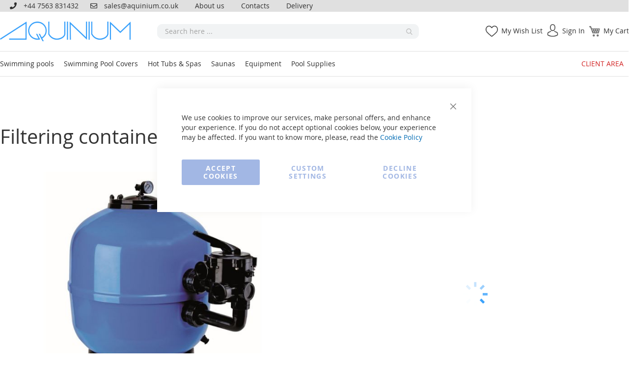

--- FILE ---
content_type: text/html; charset=UTF-8
request_url: https://aquinium.co.uk/filtering-container-lisboa-450-mm-side-ventilation
body_size: 38383
content:
<!doctype html>
<html lang="en">
    <head prefix="og: http://ogp.me/ns# fb: http://ogp.me/ns/fb# product: http://ogp.me/ns/product#">
        <script>
    var BASE_URL = 'https\u003A\u002F\u002Faquinium.co.uk\u002F';
    var require = {
        'baseUrl': 'https\u003A\u002F\u002Faquinium.co.uk\u002Fstatic\u002Fversion1745487713\u002Ffrontend\u002FAquinium\u002Fcustom\u002Fen_US'
    };</script>        
<script>    window.dataLayer = window.dataLayer || [];
    function gtag() { dataLayer.push(arguments) }

    window.amConsentManager = window.amConsentManager || {
        consentStates: {
            denied: 'denied',
            granted: 'granted'
        },
        storageName: 'amConsentMode',
        gdprCookie: {
            cookieGroupName: 'amcookie_allowed',
            allCookiesAllowed: '0'
        },
        defaultConsentTypesData: {"ad_storage":{"default":"0","group":"2"},"analytics_storage":{"default":"0","group":"3"},"ad_user_data":{"default":"0","group":"2"},"ad_personalization":{"default":"0","group":"2"}},
        currentStoreId: 1,
        init: function () {
            this.initStorage();
            this.setDefaultConsent();
        },
        initStorage: function () {
            const persistedConsentTypes = this.getPersistedConsentTypeState();

            if (Object.keys(persistedConsentTypes).length !== 0 && !this.shouldResetConsentState(persistedConsentTypes)) {
                return;
            }

            let consentState = {};
            for (const [type, data] of Object.entries(this.defaultConsentTypesData)) {
                consentState[type] = {
                    group: data.group,
                    status: data.default === '1' ? this.consentStates.granted : this.consentStates.denied
                };
            }

            this.resetAllowedCookiesGroups();
            this.persistConsentTypeState(consentState);
        },
        setDefaultConsent: function () {
            gtag('consent', 'default', this.getPersistedConsentTypeStateForGtag());
        },
        updateConsent: function (consent) {
            const storageConsent = this.getPersistedConsentTypeState();
            const consentState = {...storageConsent, ...consent};

            this.persistConsentTypeState(consentState);
            gtag('consent', 'update', this.getPersistedConsentTypeStateForGtag());
        },
        getConsentTypeStateByGroupIds: function (groups) {
            let consentTypeState = {};

            for (const [type, data] of Object.entries(this.defaultConsentTypesData)) {
                consentTypeState[type] = {
                    group: data.group,
                    status: (groups.includes(data.group) || groups.includes(this.gdprCookie.allCookiesAllowed))
                        ? this.consentStates.granted
                        : this.consentStates.denied
                }
            }

            return consentTypeState;
        },
        persistConsentTypeState: function (consentTypeState) {
            let persistedState = this.getPersistedConsentTypeState(false);
            persistedState[this.currentStoreId] = consentTypeState;
            localStorage.setItem(this.storageName, JSON.stringify(persistedState));
        },
        getPersistedConsentTypeState: function (forCurrentStore = true) {
            let persistedStates = JSON.parse(localStorage.getItem(this.storageName)) ?? {};

            if (forCurrentStore) {
                return persistedStates?.[this.currentStoreId] ?? {};
            }

            return persistedStates;
        },
        getPersistedConsentTypeStateForGtag: function () {
            let consentTypeState = {};
            let persistedState = this.getPersistedConsentTypeState();

            for (const [type, data] of Object.entries(persistedState)) {
                consentTypeState[type] = data.status;
            }

            return consentTypeState;
        },
        shouldResetConsentState: function (persistedConsentTypes) {
            if (Object.keys(persistedConsentTypes).length != Object.keys(this.defaultConsentTypesData).length) {
                return true;
            }

            for (const [type, data] of Object.entries(persistedConsentTypes)) {
                if (data.group !== this.defaultConsentTypesData[type].group) {
                    return true;
                }
            }

            return false;
        },
        resetAllowedCookiesGroups: function () {
            document.cookie = this.gdprCookie.cookieGroupName + '=0;max-age=-1;domain=' + location.hostname
        }
    };

    window.amConsentManager.init();
</script>
<meta charset="utf-8"/>
<meta name="title" content="Filtering container Lisboa 450 mm - side ventilation"/>
<meta name="description" content="Lisboa series laminate filters are made of polyester resin and glass wool with a glossy surface finish.Highly durable plastic basePlastic lid with a large diameterFilter is equipped with 1&quot; collectors and diffuserFilter is equipped with a pressure gauge, "/>
<meta name="robots" content="INDEX,FOLLOW"/>
<meta name="viewport" content="width=device-width, initial-scale=1"/>
<meta name="format-detection" content="telephone=no"/>
<title>Filtering container Lisboa 450 mm - side ventilation</title>
<link  rel="stylesheet" type="text/css"  media="all" href="https://aquinium.co.uk/static/version1745487713/frontend/Aquinium/custom/en_US/mage/calendar.css" />
<link  rel="stylesheet" type="text/css"  media="all" href="https://aquinium.co.uk/static/version1745487713/frontend/Aquinium/custom/en_US/css/styles-m.css" />
<link  rel="stylesheet" type="text/css"  media="all" href="https://aquinium.co.uk/static/version1745487713/frontend/Aquinium/custom/en_US/Allzora_Breadcrumbs/css/breadcrumbs.css" />
<link  rel="stylesheet" type="text/css"  media="all" href="https://aquinium.co.uk/static/version1745487713/frontend/Aquinium/custom/en_US/Amasty_Base/vendor/slick/amslick.min.css" />
<link  rel="stylesheet" type="text/css"  media="all" href="https://aquinium.co.uk/static/version1745487713/frontend/Aquinium/custom/en_US/Amasty_AdvancedReview/vendor/fancybox/jquery.fancybox.min.css" />
<link  rel="stylesheet" type="text/css"  media="all" href="https://aquinium.co.uk/static/version1745487713/frontend/Aquinium/custom/en_US/Amasty_Customform/css/form-builder.css" />
<link  rel="stylesheet" type="text/css"  media="all" href="https://aquinium.co.uk/static/version1745487713/frontend/Aquinium/custom/en_US/Amasty_Customform/css/form-render.css" />
<link  rel="stylesheet" type="text/css"  media="all" href="https://aquinium.co.uk/static/version1745487713/frontend/Aquinium/custom/en_US/Amasty_ShopbyBase/css/swiper.min.css" />
<link  rel="stylesheet" type="text/css"  media="all" href="https://aquinium.co.uk/static/version1745487713/frontend/Aquinium/custom/en_US/Magezon_Core/css/styles.css" />
<link  rel="stylesheet" type="text/css"  media="all" href="https://aquinium.co.uk/static/version1745487713/frontend/Aquinium/custom/en_US/Magezon_Core/css/owlcarousel/owl.carousel.min.css" />
<link  rel="stylesheet" type="text/css"  media="all" href="https://aquinium.co.uk/static/version1745487713/frontend/Aquinium/custom/en_US/Magezon_Core/css/animate.css" />
<link  rel="stylesheet" type="text/css"  media="all" href="https://aquinium.co.uk/static/version1745487713/frontend/Aquinium/custom/en_US/Magezon_Core/css/fontawesome5.css" />
<link  rel="stylesheet" type="text/css"  media="all" href="https://aquinium.co.uk/static/version1745487713/frontend/Aquinium/custom/en_US/Magezon_Core/css/mgz_font.css" />
<link  rel="stylesheet" type="text/css"  media="all" href="https://aquinium.co.uk/static/version1745487713/frontend/Aquinium/custom/en_US/Magezon_Core/css/mgz_bootstrap.css" />
<link  rel="stylesheet" type="text/css"  media="all" href="https://aquinium.co.uk/static/version1745487713/frontend/Aquinium/custom/en_US/Magezon_Builder/css/openiconic.min.css" />
<link  rel="stylesheet" type="text/css"  media="all" href="https://aquinium.co.uk/static/version1745487713/frontend/Aquinium/custom/en_US/Magezon_Builder/css/styles.css" />
<link  rel="stylesheet" type="text/css"  media="all" href="https://aquinium.co.uk/static/version1745487713/frontend/Aquinium/custom/en_US/Magezon_Builder/css/common.css" />
<link  rel="stylesheet" type="text/css"  media="all" href="https://aquinium.co.uk/static/version1745487713/frontend/Aquinium/custom/en_US/Magezon_Core/css/magnific.css" />
<link  rel="stylesheet" type="text/css"  media="all" href="https://aquinium.co.uk/static/version1745487713/frontend/Aquinium/custom/en_US/Magezon_PageBuilder/css/styles.css" />
<link  rel="stylesheet" type="text/css"  media="all" href="https://aquinium.co.uk/static/version1745487713/frontend/Aquinium/custom/en_US/Magezon_PageBuilder/vendor/photoswipe/photoswipe.css" />
<link  rel="stylesheet" type="text/css"  media="all" href="https://aquinium.co.uk/static/version1745487713/frontend/Aquinium/custom/en_US/Magezon_PageBuilder/vendor/photoswipe/default-skin/default-skin.css" />
<link  rel="stylesheet" type="text/css"  media="all" href="https://aquinium.co.uk/static/version1745487713/frontend/Aquinium/custom/en_US/Magezon_PageBuilder/vendor/blueimp/css/blueimp-gallery.min.css" />
<link  rel="stylesheet" type="text/css"  media="all" href="https://aquinium.co.uk/static/version1745487713/frontend/Aquinium/custom/en_US/Magezon_Newsletter/css/styles.css" />
<link  rel="stylesheet" type="text/css"  media="all" href="https://aquinium.co.uk/static/version1745487713/frontend/Aquinium/custom/en_US/Magezon_NinjaMenus/css/styles.css" />
<link  rel="stylesheet" type="text/css"  media="all" href="https://aquinium.co.uk/static/version1745487713/frontend/Aquinium/custom/en_US/Magezon_HeaderFooterBuilder/css/styles.css" />
<link  rel="stylesheet" type="text/css"  media="all" href="https://aquinium.co.uk/static/version1745487713/frontend/Aquinium/custom/en_US/Magezon_PageBuilderIconBox/css/styles.css" />
<link  rel="stylesheet" type="text/css"  media="all" href="https://aquinium.co.uk/static/version1745487713/frontend/Aquinium/custom/en_US/StripeIntegration_Payments/css/wallets.css" />
<link  rel="stylesheet" type="text/css"  media="all" href="https://aquinium.co.uk/static/version1745487713/frontend/Aquinium/custom/en_US/mage/gallery/gallery.css" />
<link  rel="stylesheet" type="text/css"  media="all" href="https://aquinium.co.uk/static/version1745487713/frontend/Aquinium/custom/en_US/MageWorx_OptionFeatures/css/swatches.css" />
<link  rel="stylesheet" type="text/css"  media="all" href="https://aquinium.co.uk/static/version1745487713/frontend/Aquinium/custom/en_US/MageWorx_OptionFeatures/css/jquery.qtip.css" />
<link  rel="stylesheet" type="text/css"  media="all" href="https://aquinium.co.uk/static/version1745487713/frontend/Aquinium/custom/en_US/MageWorx_OptionFeatures/css/style.css" />
<link  rel="stylesheet" type="text/css"  media="all" href="https://aquinium.co.uk/static/version1745487713/frontend/Aquinium/custom/en_US/MageWorx_DynamicOptionsBase/styles.css" />
<link  rel="stylesheet" type="text/css"  media="all" href="https://aquinium.co.uk/static/version1745487713/frontend/Aquinium/custom/en_US/MageWorx_DynamicOptionsBase/css/jquery.qtip.css" />
<link  rel="stylesheet" type="text/css"  media="all" href="https://aquinium.co.uk/static/version1745487713/frontend/Aquinium/custom/en_US/Magefan_Blog/css/blog-m.css" />
<link  rel="stylesheet" type="text/css"  media="all" href="https://aquinium.co.uk/static/version1745487713/frontend/Aquinium/custom/en_US/Magefan_Blog/css/blog-new.css" />
<link  rel="stylesheet" type="text/css"  media="all" href="https://aquinium.co.uk/static/version1745487713/frontend/Aquinium/custom/en_US/Magefan_Blog/css/blog-custom.css" />
<link  rel="stylesheet" type="text/css"  media="screen and (min-width: 768px)" href="https://aquinium.co.uk/static/version1745487713/frontend/Aquinium/custom/en_US/css/styles-l.css" />
<link  rel="stylesheet" type="text/css"  media="print" href="https://aquinium.co.uk/static/version1745487713/frontend/Aquinium/custom/en_US/css/print.css" />
<script  type="text/javascript"  src="https://aquinium.co.uk/static/version1745487713/frontend/Aquinium/custom/en_US/requirejs/require.js"></script>
<script  type="text/javascript"  src="https://aquinium.co.uk/static/version1745487713/frontend/Aquinium/custom/en_US/mage/requirejs/mixins.js"></script>
<script  type="text/javascript"  src="https://aquinium.co.uk/static/version1745487713/frontend/Aquinium/custom/en_US/requirejs-config.js"></script>
<link rel="preload" as="font" crossorigin="anonymous" href="https://aquinium.co.uk/static/version1745487713/frontend/Aquinium/custom/en_US/fonts/opensans/light/opensans-300.woff2" />
<link rel="preload" as="font" crossorigin="anonymous" href="https://aquinium.co.uk/static/version1745487713/frontend/Aquinium/custom/en_US/fonts/opensans/regular/opensans-400.woff2" />
<link rel="preload" as="font" crossorigin="anonymous" href="https://aquinium.co.uk/static/version1745487713/frontend/Aquinium/custom/en_US/fonts/opensans/semibold/opensans-600.woff2" />
<link rel="preload" as="font" crossorigin="anonymous" href="https://aquinium.co.uk/static/version1745487713/frontend/Aquinium/custom/en_US/fonts/opensans/bold/opensans-700.woff2" />
<link rel="preload" as="font" crossorigin="anonymous" href="https://aquinium.co.uk/static/version1745487713/frontend/Aquinium/custom/en_US/fonts/Luma-Icons.woff2" />
<link  rel="icon" type="image/x-icon" href="https://aquinium.co.uk/media/favicon/default/aquinium-logo.png" />
<link  rel="shortcut icon" type="image/x-icon" href="https://aquinium.co.uk/media/favicon/default/aquinium-logo.png" />
<link rel="stylesheet" href="/media/assets/aquinium-main.css">
<link rel="stylesheet" href="/media/assets/aquinium-ext.css">
<script type="text/javascript" src="/media/assets/aquinium-main.js"></script>
<script type="text/javascript" src="/media/assets/aquinium-ext.js"></script>
<meta name="google-site-verification" content="uPuDXN07Qr6eUM_yc8RpAkEHCQCDxnKCQ_SXfoZaQwc" />

<!-- Meta Pixel Code -->
<script>
!function(f,b,e,v,n,t,s)
{if(f.fbq)return;n=f.fbq=function(){n.callMethod?
n.callMethod.apply(n,arguments):n.queue.push(arguments)};
if(!f._fbq)f._fbq=n;n.push=n;n.loaded=!0;n.version='2.0';
n.queue=[];t=b.createElement(e);t.async=!0;
t.src=v;s=b.getElementsByTagName(e)[0];
s.parentNode.insertBefore(t,s)}(window, document,'script',
'https://connect.facebook.net/en_US/fbevents.js');
fbq('init', '223127300789084');
fbq('track', 'PageView');
</script>
<noscript><img height="1" width="1" style="display:none"
src="https://www.facebook.com/tr?id=223127300789084&ev=PageView&noscript=1"
/></noscript>
<!-- End Meta Pixel Code -->        
<!-- Google Tag Manager by MagePal -->
<script type="text/javascript">
    window.dataLayer = window.dataLayer || [];

</script>


<script type="text/x-magento-init">
    {
        "*": {
            "magepalGtmDatalayer": {
                "isCookieRestrictionModeEnabled": 0,
                "currentWebsite": 1,
                "cookieName": "user_allowed_save_cookie",
                "dataLayer": "dataLayer",
                "accountId": "GTM-KFPD5GG",
                "data": [{"ecommerce":{"currencyCode":"GBP"},"pageType":"catalog_product_view","list":"detail"},{"event":"productPage","product":{"id":"1206","sku":"vp-5FV450","parent_sku":"vp-5FV450","product_type":"simple","name":"Filtering container Lisboa 450 mm - side ventilation","price":487.62,"attribute_set_id":"18","path":"Filtering container Lisboa 450 mm - side ventilation","category":"Filter tank","image_url":"https:\/\/aquinium.co.uk\/media\/catalog\/product\/L\/i\/Lisboa_side_ventil_product_photo.jpg"}}],
                "isGdprEnabled": 0,
                "gdprOption": 0,
                "addJsInHeader": 0,
                "containerCode": ""
            }
        }
    }
</script>
<!-- End Google Tag Manager by MagePal -->
    <script type="text/x-magento-init">
        {
            "*": {
                "Magento_PageCache/js/form-key-provider": {}
            }
        }
    </script>
<style>
	@media (min-width: 1280px) {
		.magezon-builder .mgz-container {width: 1280px;}
	}
	</style>

<meta property="og:type" content="product" />
<meta property="og:title"
      content="Filtering&#x20;container&#x20;Lisboa&#x20;450&#x20;mm&#x20;-&#x20;side&#x20;ventilation" />
<meta property="og:image"
      content="https://aquinium.co.uk/media/catalog/product/cache/a5517ee6f8a06ebe297a4950dcfab334/L/i/Lisboa_side_ventil_product_photo.jpg" />
<meta property="og:description"
      content="" />
<meta property="og:url" content="https://aquinium.co.uk/filtering-container-lisboa-450-mm-side-ventilation" />
    <meta property="product:price:amount" content="585.15"/>
    <meta property="product:price:currency"
      content="GBP"/>
    <style>.er8kvug-s{text-align:center}.tao6go7{float:right}.ir3of5u-s{padding-top:2px !important;padding-bottom:2px !important;background-color:#e0e0e0 !important}.vbtu3tl>.mgz-element-inner{padding:0}.bwa30k8{float:left}@media (min-width:768px){.mgz-element.swnt0dy .block-search{width:100% !important}}.swi0aku{float:right}.xmof10n{float:right}.g6ncufx{float:right}.kqflu3k{float:left}.qekk609-s{background-color:#ffffff !important}.vl1hvx6>.mgz-element-inner,.dlibiiu>.mgz-element-inner,.klfdyh2>.mgz-element-inner{padding:0}.plswr6b > a{background-image:url(/media/wysiwyg/aquinium/menu/overflow_pool.jpg)}.gwa6643 > a{background-image:url(/media/wysiwyg/aquinium/menu/skimmer_pool.jpg)}.fs3j063 > a{background-image:url(/media/wysiwyg/aquinium/menu/stainless_steel_pool.jpg)}.mbb5qmf > a{background-image:url(/media/wysiwyg/aquinium/menu/above_ground_pool.jpg)}.m9x65da > a{background-image:url(/media/wysiwyg/aquinium/menu/in_ground_pool.jpg)}.pfqofw9 > a{background-image:url(/media/wysiwyg/aquinium/menu/swing.jpg)}.vul8mx7 > a{background-image:url(/media/wysiwyg/aquinium/menu/foil_pool.jpg)}.esf2y9w > a{background-image:url(/media/wysiwyg/aquinium/menu/pool_set.jpg)}.o7tih6p > a{background-image:url(/media/wysiwyg/aquinium/menu/pool_set.jpg)}.utgkgpb > a{background-image:url(/media/wysiwyg/aquinium/menu/retractable.jpg)}.nha6spd > a{background-image:url(/media/wysiwyg/aquinium/menu/commercial.jpg)}.sjr7w3u > a{background-image:url(/media/wysiwyg/aquinium/menu/dallas.jpg)}.t81wur5 > a{background-image:url(/media/wysiwyg/aquinium/menu/klasik.jpg)}.qrv525h > a{background-image:url(/media/wysiwyg/aquinium/menu/klasik_pro.jpg)}.v7xm3eg > a{background-image:url(/media/wysiwyg/aquinium/menu/casablanca_infinity.jpg)}.sjx6kbh > a{background-image:url(/media/wysiwyg/aquinium/menu/sydney.jpg)}.tsitmmr > a{background-image:url(/media/wysiwyg/aquinium/menu/bergen.jpg)}.kh1fjlr > a{background-image:url(/media/wysiwyg/aquinium/menu/hot_tub_covers.jpg)}.tbxcy8f > a{background-image:url(/media/wysiwyg/aquinium/menu/enclosure_accessories.jpg)}.p74nwm9 > a{background-image:url(/media/wysiwyg/aquinium/menu/solar_pool_covers.jpg)}.woqyiw9 > a{background-image:url(/media/wysiwyg/aquinium/menu/winding_equipment.jpg)}.tuw3b6j > a{background-image:url(/media/wysiwyg/aquinium/menu/winter_pool_covers.jpg)}.y2k261d > a{background-image:url(/media/wysiwyg/aquinium/menu/hot_tub.jpg)}.aqjn0la > a{background-image:url(/media/wysiwyg/aquinium/menu/swim_spa.jpg)}.isf597m > a{background-image:url(/media/wysiwyg/aquinium/menu/sauna.jpg)}.xgrrce4 > a{background-image:url(/media/wysiwyg/aquinium/menu/infrasauna.jpg)}.ly9g9y5 > a{background-image:url(/media/wysiwyg/aquinium/menu/pool_heater.jpg)}.u5udikx > a{background-image:url(/media/wysiwyg/aquinium/menu/swim_jet.jpg)}.xxbknxl > a{background-image:url(/media/wysiwyg/aquinium/menu/technology_box.jpg)}.quis13g > a{background-image:url(/media/wysiwyg/aquinium/menu/sand_filtrations.jpg)}.sw3qroy > a{background-image:url(/media/wysiwyg/aquinium/menu/circulation_pump.jpg)}.sy1nsr7 > a{background-image:url(/media/wysiwyg/aquinium/menu/illumination.jpg)}.tapv85q > a{background-image:url(/media/wysiwyg/aquinium/menu/salt_water_treatment.jpg)}.ockjekg > a{background-image:url(/media/wysiwyg/aquinium/menu/pool_cleaner.jpg)}.qm2h7ia > a{background-image:url(/media/wysiwyg/aquinium/menu/uv_sterelizer.jpg)}.rl92o3d > a{background-image:url(/media/wysiwyg/aquinium/menu/enclosure_accessories.jpg)}.ml9cd4r > a{background-image:url(/media/wysiwyg/aquinium/menu/skimmers_and_water_level.jpg)}.pb8pdtr > a{background-image:url(/media/wysiwyg/aquinium/menu/nozzles_floor_drains_and_suction.jpg)}.f9skr1n > a{background-image:url(/media/wysiwyg/aquinium/menu/overflow_grates_and_gutters.jpg)}.crv0jl2 > a{background-image:url(/media/wysiwyg/aquinium/menu/stairways_and_accessories.jpg)}.i79ef6m > a{background-image:url(/media/wysiwyg/aquinium/menu/water_attractions.jpg)}.tba5wfp > a{background-image:url(/media/wysiwyg/aquinium/menu/swimming_pool_membranes.jpg)}.dgie81r > a{background-image:url(/media/wysiwyg/aquinium/menu/pavings.jpg)}.n6r7jj7 > a{background-image:url(/media/wysiwyg/aquinium/menu/showers.jpg)}.fb5dra0 > a{background-image:url(/media/wysiwyg/aquinium/menu/dehumidifiers.jpg)}.r3ajm8j > a{background-image:url(/media/wysiwyg/aquinium/menu/maintenance_and_chemistry.jpg)}.a67nryi > a{background-image:url(/media/wysiwyg/aquinium/menu/seasonal_range.jpg)}.uxyd8w5-s{background-color:#ffffff !important}.gwsuiji-s{background-color:#ffffff !important}.ekmeyo6>.mgz-element-inner{padding:0}.yskfobm>.mgz-element-inner{padding:0}.w1nwn0c>.mgz-element-inner{padding:0}.uhatsxf>.mgz-element-inner{padding:0}.k6jqc0y>.mgz-element-inner{padding:0}.s0gr3fc-s{min-height:100px !important}.eatedlo>.mgz-element-inner{padding:0}.o04yl62-s{min-height:100px !important}.aldmksr>.mgz-element-inner{padding:0}.w1v41da-s{min-height:150px !important;margin-bottom:-50px !important}.jt29ldr>.mgz-element-inner{padding:0}.u6be2o7{float:none}.ywti0q7{float:none}.pi8l6wn-s{margin-top:20px !important}.iac1ghw-s{text-align:center}.mgz-element.iac1ghw .mgz-icon-list-item{margin-right:5px}.mgz-element.iac1ghw .mgz-icon-list-item-icon{font-size:16px;color:#a2a2a2}.mgz-element.iac1ghw .mgz-icon-list-item-text{font-size:16px;color:#a2a2a2;font-weight:700}.evtqn31-s{text-align:center}.mgz-element.evtqn31 .mgz-icon-list-item{margin-right:5px}.mgz-element.evtqn31 .mgz-icon-list-item-icon{font-size:25px;color:#a2a2a2}.mgz-element.evtqn31 .mgz-icon-list-item-text{color:#333}.fbf6233-s{margin-top:50px !important}.ctbbd3j-s{padding:20px 14px 20px 14px!important}.mqbmr17-s{padding:20px 14px 20px 14px!important}.g35ewpt-s{padding:20px 14px 20px 14px!important}.lgxm62y-s{padding:20px 14px 20px 14px!important}.n87cusj-s{padding:20px 14px 20px 14px!important}.s5cu887-s{padding:20px 14px 20px 14px!important}.nmvf3jf-s{margin-top:50px !important}.jct8t4f-s{margin-top:50px !important}.u1pl95v>.mgz-element-inner{padding:0}.x9jrgxu>.mgz-element-inner{padding:0}.x1u8huy>.mgz-element-inner{padding:0}.bk2wqh7-s{margin-bottom:20px !important}.l634yqq-s{margin-bottom:20px !important}.v6nv71a-s{padding:50px 20px 50px 20px!important}.k9bfidw-s{min-height:300px !important;padding-top:50px !important;padding-bottom:50px !important}.k9bfidw-p .mgz-parallax-inner{background-image:url('https://aquinium.co.uk/media/wysiwyg/aquinium/footer-contacts-bg.jpg');background-size:auto;background-position:center top}.v6nv71a>.mgz-element-inner{padding:0}.gu2t9y0{float:left}.gu2t9y0-s{text-align:center}.mv815qy{float:none}.pecm068{float:left}.mgz-element.pecm068 .image-content{width:100%;text-align:center}.mgz-element.pecm068 .image-title{font-size:16px}.amb8o8b{float:left}.mgz-element.amb8o8b .image-content{width:100%;text-align:center}.mgz-element.amb8o8b .image-title{font-size:16px}.ln7tdrc-s{margin-bottom:30px !important}.mynebap{float:none}.wgobwnt{float:left}.mgz-element.wgobwnt .image-content{width:100%;text-align:center}.mgz-element.wgobwnt .image-title{font-size:16px}.ln7tdrc>.mgz-element-inner,.htu09g8>.mgz-element-inner{padding:0}.l911d40-s{margin-top:50px !important}.wc4hgb5>.mgz-element-inner,.dguppp6>.mgz-element-inner,.ypt3095>.mgz-element-inner,.tluq4od>.mgz-element-inner{padding:0}.yjr1mh1>.mgz-element-inner{padding:0}.hw2t1n0-s{margin-top:50px !important}.ugsbfro>.mgz-element-inner{padding:0}.htamulc-s{padding-bottom:50px !important;margin-top:50px !important;background-color:#ffffff !important}.ahlrv7s>.mgz-element-inner{padding:0}.rg4ycmo>.mgz-element-inner{padding:0}</style></head>
    <body data-container="body"
          data-mage-init='{"loaderAjax": {}, "loader": { "icon": "https://aquinium.co.uk/static/version1745487713/frontend/Aquinium/custom/en_US/images/loader-2.gif"}}'
        id="html-body" class="mgz-productpagebuilder catalog-product-view product-filtering-container-lisboa-450-mm-side-ventilation page-layout-1column-fullwidth">
        
<!-- Google Tag Manager by MagePal -->
<noscript><iframe src="//www.googletagmanager.com/ns.html?id=GTM-KFPD5GG"
height="0" width="0" style="display:none;visibility:hidden"></iframe></noscript>
<!-- End Google Tag Manager by MagePal -->

<script type="text/x-magento-init">
    {
        "*": {
            "Magento_PageBuilder/js/widget-initializer": {
                "config": {"[data-content-type=\"slider\"][data-appearance=\"default\"]":{"Magento_PageBuilder\/js\/content-type\/slider\/appearance\/default\/widget":false},"[data-content-type=\"map\"]":{"Magento_PageBuilder\/js\/content-type\/map\/appearance\/default\/widget":false},"[data-content-type=\"row\"]":{"Magento_PageBuilder\/js\/content-type\/row\/appearance\/default\/widget":false},"[data-content-type=\"tabs\"]":{"Magento_PageBuilder\/js\/content-type\/tabs\/appearance\/default\/widget":false},"[data-content-type=\"slide\"]":{"Magento_PageBuilder\/js\/content-type\/slide\/appearance\/default\/widget":{"buttonSelector":".pagebuilder-slide-button","showOverlay":"hover","dataRole":"slide"}},"[data-content-type=\"banner\"]":{"Magento_PageBuilder\/js\/content-type\/banner\/appearance\/default\/widget":{"buttonSelector":".pagebuilder-banner-button","showOverlay":"hover","dataRole":"banner"}},"[data-content-type=\"buttons\"]":{"Magento_PageBuilder\/js\/content-type\/buttons\/appearance\/inline\/widget":false},"[data-content-type=\"products\"][data-appearance=\"carousel\"]":{"Amasty_Xsearch\/js\/content-type\/products\/appearance\/carousel\/widget-override":false},"[data-content-type=\"dotdigitalgroup_form\"]":{"Dotdigitalgroup_Enterprise\/js\/content-type\/dotdigitalgroup-form\/appearance\/default\/widget":false}},
                "breakpoints": {"desktop":{"label":"Desktop","stage":true,"default":true,"class":"desktop-switcher","icon":"Magento_PageBuilder::css\/images\/switcher\/switcher-desktop.svg","conditions":{"min-width":"1024px"},"options":{"products":{"default":{"slidesToShow":"5"}}}},"tablet":{"conditions":{"max-width":"1024px","min-width":"768px"},"options":{"products":{"default":{"slidesToShow":"4"},"continuous":{"slidesToShow":"3"}}}},"mobile":{"label":"Mobile","stage":true,"class":"mobile-switcher","icon":"Magento_PageBuilder::css\/images\/switcher\/switcher-mobile.svg","media":"only screen and (max-width: 768px)","conditions":{"max-width":"768px","min-width":"640px"},"options":{"products":{"default":{"slidesToShow":"3"}}}},"mobile-small":{"conditions":{"max-width":"640px"},"options":{"products":{"default":{"slidesToShow":"2"},"continuous":{"slidesToShow":"1"}}}}}            }
        }
    }
</script>

<div class="cookie-status-message" id="cookie-status">
    The store will not work correctly in the case when cookies are disabled.</div>
<script type="text/x-magento-init">
    {
        "*": {
            "cookieStatus": {}
        }
    }
</script>

<script type="text/x-magento-init">
    {
        "*": {
            "mage/cookies": {
                "expires": null,
                "path": "\u002F",
                "domain": ".aquinium.co.uk",
                "secure": false,
                "lifetime": "3600"
            }
        }
    }
</script>
    <noscript>
        <div class="message global noscript">
            <div class="content">
                <p>
                    <strong>JavaScript seems to be disabled in your browser.</strong>
                    <span>
                        For the best experience on our site, be sure to turn on Javascript in your browser.                    </span>
                </p>
            </div>
        </div>
    </noscript>
<script>    require.config({
        map: {
            '*': {
                wysiwygAdapter: 'mage/adminhtml/wysiwyg/tiny_mce/tinymce4Adapter'
            }
        }
    });</script>
<script>
    window.cookiesConfig = window.cookiesConfig || {};
    window.cookiesConfig.secure = true;
</script><script>
    require.config({
        paths: {
            googleMaps: 'https\u003A\u002F\u002Fmaps.googleapis.com\u002Fmaps\u002Fapi\u002Fjs\u003Fv\u003D3\u0026key\u003D'
        },
        config: {
            'Magento_PageBuilder/js/utils/map': {
                style: ''
            },
            'Magento_PageBuilder/js/content-type/map/preview': {
                apiKey: '',
                apiKeyErrorMessage: 'You\u0020must\u0020provide\u0020a\u0020valid\u0020\u003Ca\u0020href\u003D\u0027https\u003A\u002F\u002Faquinium.co.uk\u002Fadminhtml\u002Fsystem_config\u002Fedit\u002Fsection\u002Fcms\u002F\u0023cms_pagebuilder\u0027\u0020target\u003D\u0027_blank\u0027\u003EGoogle\u0020Maps\u0020API\u0020key\u003C\u002Fa\u003E\u0020to\u0020use\u0020a\u0020map.'
            },
            'Magento_PageBuilder/js/form/element/map': {
                apiKey: '',
                apiKeyErrorMessage: 'You\u0020must\u0020provide\u0020a\u0020valid\u0020\u003Ca\u0020href\u003D\u0027https\u003A\u002F\u002Faquinium.co.uk\u002Fadminhtml\u002Fsystem_config\u002Fedit\u002Fsection\u002Fcms\u002F\u0023cms_pagebuilder\u0027\u0020target\u003D\u0027_blank\u0027\u003EGoogle\u0020Maps\u0020API\u0020key\u003C\u002Fa\u003E\u0020to\u0020use\u0020a\u0020map.'
            },
        }
    });
</script>

<script>
    require.config({
        shim: {
            'Magento_PageBuilder/js/utils/map': {
                deps: ['googleMaps']
            }
        }
    });
</script>

    <script>
        window.isGdprCookieEnabled = true;

        require(['Amasty_GdprFrontendUi/js/modal-show'], function (modalConfigInit) {
            modalConfigInit({"isDeclineEnabled":1,"barLocation":0,"policyText":"We use cookies to improve our services, make personal offers, and enhance your experience. If you do not accept optional cookies below, your experience may be affected. If you want to know more, please, read the <a href=\"privacy-policy-cookie-restriction-mode\" title=\"Cookie Policy\" target=\"_blank\">Cookie Policy<\/a>","firstShowProcess":"0","cssConfig":{"backgroundColor":null,"policyTextColor":null,"textColor":null,"titleColor":null,"linksColor":null,"acceptBtnColor":null,"acceptBtnColorHover":null,"acceptBtnTextColor":null,"acceptBtnTextColorHover":null,"acceptBtnOrder":null,"allowBtnTextColor":null,"allowBtnTextColorHover":null,"allowBtnColor":null,"allowBtnColorHover":null,"allowBtnOrder":null,"declineBtnTextColorHover":null,"declineBtnColorHover":null,"declineBtnTextColor":null,"declineBtnColor":null,"declineBtnOrder":null},"isPopup":true,"isModal":false,"className":"amgdprjs-bar-template","buttons":[{"label":"Accept Cookies","dataJs":"accept","class":"-allow -save","action":"allowCookies"},{"label":"Custom Settings","dataJs":"settings","class":"-settings"},{"label":"Decline Cookies","dataJs":"decline","class":"-decline","action":"declineCookie"}],"template":"<div role=\"alertdialog\"\n     tabindex=\"-1\"\n     class=\"modal-popup _show amgdprcookie-bar-container <% if (data.isPopup) { %>-popup<% } %>\" data-amcookie-js=\"bar\">\n    <span tabindex=\"0\" class=\"amgdprcookie-focus-guard\" data-focus-to=\"last\"><\/span>\n    <button class=\"action-close\" data-amcookie-js=\"close-cookiebar\" type=\"button\">\n        <span data-bind=\"i18n: 'Close'\"><\/span>\n    <\/button>\n    <div class=\"amgdprcookie-bar-block\">\n        <div class=\"amgdprcookie-policy\"><%= data.policyText %><\/div>\n        <div class=\"amgdprcookie-buttons-block\">\n            <% _.each(data.buttons, function(button) { %>\n            <button class=\"amgdprcookie-button <%= button.class %>\" disabled data-amgdprcookie-js=\"<%= button.dataJs %>\"><%= button.label %><\/button>\n            <% }); %>\n        <\/div>\n    <\/div>\n    <span tabindex=\"0\" class=\"amgdprcookie-focus-guard\" data-focus-to=\"first\"><\/span>\n<\/div>\n\n<style>\n    <% if(css.backgroundColor){ %>\n    .amgdprcookie-bar-container {\n        background-color: <%= css.backgroundColor %>\n    }\n    <% } %>\n    <% if(css.policyTextColor){ %>\n    .amgdprcookie-bar-container .amgdprcookie-policy {\n        color: <%= css.policyTextColor %>;\n    }\n    <% } %>\n    <% if(css.textColor){ %>\n    .amgdprcookie-bar-container .amgdprcookie-text {\n        color: <%= css.textColor %>;\n    }\n    <% } %>\n    <% if(css.titleColor){ %>\n    .amgdprcookie-bar-container .amgdprcookie-header {\n        color: <%= css.titleColor %>;\n    }\n    <% } %>\n    <% if(css.linksColor){ %>\n    .amgdprcookie-bar-container .amgdprcookie-link,\n    .amgdprcookie-bar-container .amgdprcookie-policy a {\n        color: <%= css.linksColor %>;\n    }\n    <% } %>\n    <% if(css.acceptBtnOrder || css.acceptBtnColor || css.acceptBtnTextColor){ %>\n    .amgdprcookie-bar-container .amgdprcookie-button.-save {\n        <% if(css.acceptBtnOrder) { %>order: <%= css.acceptBtnOrder %>; <% } %>\n        <% if(css.acceptBtnColor) { %>\n            background-color: <%= css.acceptBtnColor %>;\n            border-color: <%= css.acceptBtnColor %>;\n        <% } %>\n        <% if(css.acceptBtnTextColor) { %>color: <%= css.acceptBtnTextColor %>; <% } %>\n    }\n    <% } %>\n    <% if(css.acceptBtnColorHover || css.acceptBtnTextColorHover){ %>\n    .amgdprcookie-bar-container .amgdprcookie-button.-save:hover {\n        <% if(css.acceptBtnColorHover) { %>\n            background-color: <%= css.acceptBtnColorHover %>;\n            border-color: <%= css.acceptBtnColorHover %>;\n        <% } %>\n        <% if(css.acceptBtnTextColorHover) { %> color: <%= css.acceptBtnTextColorHover %>; <% } %>\n    }\n    <% } %>\n    <% if(css.allowBtnOrder || css.allowBtnColor || css.allowBtnTextColor){ %>\n    .amgdprcookie-bar-container .amgdprcookie-button.-settings {\n        <% if(css.allowBtnOrder) { %> order: <%= css.allowBtnOrder %>; <% } %>\n        <% if(css.allowBtnColor) { %>\n            background-color: <%= css.allowBtnColor %>;\n            border-color: <%= css.allowBtnColor %>;\n        <% } %>\n        <% if(css.allowBtnTextColor) { %> color: <%= css.allowBtnTextColor %>; <% } %>\n    }\n    <% } %>\n    <% if(css.allowBtnColorHover || css.allowBtnTextColorHover){ %>\n    .amgdprcookie-bar-container .amgdprcookie-button.-settings:hover {\n        <% if(css.allowBtnColorHover) { %>\n            background-color: <%= css.allowBtnColorHover %>;\n            border-color: <%= css.allowBtnColorHover %>;\n        <% } %>\n        <% if(css.allowBtnTextColorHover) { %> color: <%= css.allowBtnTextColorHover %>; <% } %>\n    }\n    <% } %>\n    <% if(css.declineBtnOrder || css.declineBtnColor || css.declineBtnTextColor){ %>\n    .amgdprcookie-bar-container .amgdprcookie-button.-decline {\n        <% if(css.declineBtnOrder) { %> order: <%= css.declineBtnOrder %>; <% } %>\n        <% if(css.declineBtnColor) { %>\n            background-color: <%= css.declineBtnColor %>;\n            border-color: <%= css.declineBtnColor %>;\n        <% } %>\n        <% if(css.declineBtnTextColor) { %> color: <%= css.declineBtnTextColor %>; <% } %>\n    }\n    <% } %>\n    <% if(css.declineBtnColorHover || css.declineBtnTextColorHover){ %>\n    .amgdprcookie-bar-container .amgdprcookie-button.-decline:hover {\n        <% if(css.declineBtnColorHover) { %>\n            background-color: <%= css.declineBtnColorHover %>;\n            border-color: <%= css.declineBtnColorHover %>;\n        <% } %>\n        <% if(css.declineBtnTextColorHover) { %> color: <%= css.declineBtnTextColorHover %>; <% } %>\n    }\n    <% } %>\n<\/style>\n"});
        });
    </script>
    <script type="text/x-magento-init">
        {
            "*": {
                "Magento_Ui/js/core/app": {"components":{"gdpr-cookie-modal":{"cookieText":"We use cookies to improve our services, make personal offers, and enhance your experience. If you do not accept optional cookies below, your experience may be affected. If you want to know more, please, read the <a href=\"privacy-policy-cookie-restriction-mode\" title=\"Cookie Policy\" target=\"_blank\">Cookie Policy<\/a>","firstShowProcess":"0","acceptBtnText":null,"declineBtnText":null,"settingsBtnText":null,"isDeclineEnabled":1,"component":"Amasty_GdprFrontendUi\/js\/cookies","children":{"gdpr-cookie-settings-modal":{"component":"Amasty_GdprFrontendUi\/js\/modal\/cookie-settings"}}}}}            }
        }
    </script>
    <!-- ko scope: 'gdpr-cookie-modal' -->
        <!--ko template: getTemplate()--><!-- /ko -->
    <!-- /ko -->
    <style>
        .amgdprjs-bar-template {
            z-index: 15;
                    bottom: 0;
                }
    </style>



<div class="page-wrapper"><header class="magezon-builder magezon-builder-preload hfb hfb-header hfb-header1"><div id="aquinium-header" class="su7o2jg mgz-element mgz-element-row aquinium-header full_width_row_content_no_paddings"><div class="mgz-element-inner su7o2jg-s"><div class="inner-content "><div class="yskfobm mgz-element mgz-element-column mgz-col-xs-12"><div class="mgz-element-inner yskfobm-s"><div id="aquinium-header-top" class="ir3of5u mgz-element mgz-element-row aquinium-header-top full_width_row"><div class="mgz-element-inner ir3of5u-s"><div data-background-type="image" data-parallax-image-background-position="center top" class="mgz-parallax ir3of5u-p"><div class="mgz-parallax-inner"></div></div><div class="inner-content mgz-container"><div class="vbtu3tl mgz-element mgz-element-column aquinium-header-top-col mgz-col-xs-12"><div class="mgz-element-inner vbtu3tl-s"><div id="aquinium-header-top-contacts" class="er8kvug mgz-element mgz-child mgz-element-links aquinium-header-top-contacts"><div class="mgz-element-inner er8kvug-s"><div class="hfb-links-wrapper hfb-links-default hfb-links-layout-horizontal " ><ul class="hfb-links-items"><li ><a class="hfb-links-item" href="tel:+447563831432" title="" rel="nofollow"><i class="mgz-icon-list-item-icon fas mgz-fa-phone"></i> <span>+44 7563 831432</span> </a> </li> <li ><a class="hfb-links-item" href="mailto:sales@aquinium.co.uk" title="" rel="nofollow"><i class="mgz-icon-list-item-icon far mgz-fa-envelope"></i> <span>sales@aquinium.co.uk</span> </a> </li> <li ><a class="hfb-links-item" href="https://aquinium.co.uk/about-us" title="About us" ><span>About us</span> </a> </li> <li ><a class="hfb-links-item" href="https://aquinium.co.uk/contacts" title="Contacts" ><span>Contacts</span> </a> </li> <li ><a class="hfb-links-item" href="https://aquinium.co.uk/delivery-and-installation" title="Delivery and Installation" ><span>Delivery</span> </a> </li> </ul></div></div></div><div id="aquinium-header-top-lang" class="tao6go7 mgz-element mgz-child mgz-element-store_switcher aquinium-header-top-lang"><div class="mgz-element-inner tao6go7-s"></div></div></div></div></div></div></div><div id="aquinium-header-main" class="qekk609 mgz-element mgz-element-row aquinium-header-main full_width_row"><div class="mgz-element-inner qekk609-s"><div data-background-type="image" data-parallax-image-background-position="center top" class="mgz-parallax qekk609-p"><div class="mgz-parallax-inner"></div></div><div class="inner-content mgz-container"><div class="vl1hvx6 mgz-element mgz-element-column mgz-col-xl-3 mgz-col-lg-3 mgz-col-md-3 mgz-col-sm-4 mgz-col-xs-4"><div class="mgz-element-inner vl1hvx6-s"><div id="aquinium-header-main-logo" class="bwa30k8 mgz-element mgz-child mgz-element-site_logo aquinium-header-main-logo"><div class="mgz-element-inner bwa30k8-s"><a class="logo" href="https://aquinium.co.uk/" aria-label="store logo"><img src="https://aquinium.co.uk/media/logo/default/aquinium-logo.png" title="" alt="" /></a></div></div></div></div><div class="dlibiiu mgz-element mgz-element-column mgz-col-xl-5 mgz-col-lg-5 mgz-col-md-5 mgz-col-sm-2 mgz-col-xs-2"><div class="mgz-element-inner dlibiiu-s"><div id="aquinium-header-main-search" class="swnt0dy mgz-element mgz-child mgz-element-search_form aquinium-header-main-search"><div class="mgz-element-inner swnt0dy-s"><section class="amsearch-wrapper-block" data-amsearch-wrapper="block" data-bind=" scope: 'amsearch_wrapper', mageInit: { 'Magento_Ui/js/core/app': { components: { amsearch_wrapper: { component: 'Amasty_Xsearch/js/wrapper', data: {&quot;url&quot;:&quot;https:\/\/aquinium.co.uk\/amasty_xsearch\/autocomplete\/index\/&quot;,&quot;url_result&quot;:&quot;https:\/\/aquinium.co.uk\/catalogsearch\/result\/&quot;,&quot;url_popular&quot;:&quot;https:\/\/aquinium.co.uk\/search\/term\/popular\/&quot;,&quot;isDynamicWidth&quot;:true,&quot;isProductBlockEnabled&quot;:true,&quot;width&quot;:900,&quot;displaySearchButton&quot;:false,&quot;fullWidth&quot;:true,&quot;minChars&quot;:3,&quot;delay&quot;:500,&quot;currentUrlEncoded&quot;:&quot;aHR0cHM6Ly9hcXVpbml1bS5jby51ay9maWx0ZXJpbmctY29udGFpbmVyLWxpc2JvYS00NTAtbW0tc2lkZS12ZW50aWxhdGlvbg,,&quot;,&quot;color_settings&quot;:[],&quot;popup_display&quot;:1} } } } }"><div class="amsearch-form-block" data-bind=" style: { width: resized() ? data.width + 'px' : '' }, css: { '-opened': opened }, afterRender: initCssVariables"><label class="amsearch-full_width-title" data-bind="i18n: 'Search'"></label> <section class="amsearch-input-wrapper" data-bind=" css: { '-dynamic-width': data.isDynamicWidth, '-match': $data.readyForSearch(), '-typed': inputValue && inputValue().length }"><input placeholder="Search here ..." type="text" name="q" placeholder="Enter&#x20;Keyword&#x20;or&#x20;Item" class="amsearch-input" maxlength="128" role="combobox" aria-haspopup="false" aria-autocomplete="both" autocomplete="off" aria-expanded="false" data-amsearch-block="input" data-bind=" afterRender: initInputValue, hasFocus: focused, value: inputValue, event: { keypress: onEnter }, valueUpdate: 'input'"><!-- ko template: { name: templates.loader } --><!-- /ko --><button class="amsearch-button -close -clear -icon" style="display: none" data-bind=" event: { click: inputValue.bind(this, '') }, attr: { title: $t('Clear Field') }, visible: inputValue && inputValue().length"></button> <button class="amsearch-button -loupe -clear -icon -disabled" data-bind=" event: { click: search }, css: { '-disabled': !$data.match() }, attr: { title: $t('Search') }"></button> </section><section class="amsearch-result-section" data-amsearch-js="results" style="display: none;" data-bind=" css: { '-small': $data.data.width < 700 && !$data.data.fullWidth }, afterRender: function (node) { initResultSection(node, 1) }, style: resultSectionStyles(), visible: $data.opened()"><!-- ko if: !$data.match() && $data.preload() --><!-- ko template: { name: templates.preload } --><!-- /ko --><!-- /ko --><!-- ko if: $data.match() --><!-- ko template: { name: templates.results } --><!-- /ko --><!-- /ko --><!-- ko if: $data.message() && $data.message().length --><!-- ko template: { name: templates.message } --><!-- /ko --><!-- /ko --></section></div><button class="amsearch-button -full-close" style="display: none;" data-bind=" event: { click: close }, visible: opened"></button> </section></div></div></div></div><div class="klfdyh2 mgz-element mgz-element-column header-right-block mgz-col-xl-4 mgz-col-lg-4 mgz-col-md-4 mgz-col-sm-6 mgz-col-xs-6"><div class="mgz-element-inner klfdyh2-s"><div id="aquinium-header-main-cart" class="swi0aku mgz-element mgz-child mgz-element-minicart aquinium-header-main-cart"><div class="mgz-element-inner swi0aku-s"><div data-block="minicart" class="minicart-wrapper"><a class="action showcart" href="https://aquinium.co.uk/checkout/cart/" data-bind="scope: 'minicart_content'"><span class="text">My Cart</span> <span class="counter qty empty" data-bind="css: { empty: !!getCartParam('summary_count') == false && !isLoading() }, blockLoader: isLoading"><span class="counter-number"><!-- ko text: getCartParam('summary_count') --><!-- /ko --></span> <span class="counter-label"><!-- ko if: getCartParam('summary_count') --><!-- ko text: getCartParam('summary_count') --><!-- /ko --><!-- ko i18n: 'items' --><!-- /ko --><!-- /ko --></span> </span> </a> <div class="block block-minicart" data-role="dropdownDialog" data-mage-init='{"dropdownDialog":{ "appendTo":"[data-block=minicart]", "triggerTarget":".showcart", "timeout": "2000", "closeOnMouseLeave": false, "closeOnEscape": true, "triggerClass":"active", "parentClass":"active", "buttons":[]}}'><div id="minicart-content-wrapper" data-bind="scope: 'minicart_content'"><!-- ko template: getTemplate() --><!-- /ko --></div></div><script>window.checkout = {"shoppingCartUrl":"https:\/\/aquinium.co.uk\/checkout\/cart\/","checkoutUrl":"https:\/\/aquinium.co.uk\/checkout\/","updateItemQtyUrl":"https:\/\/aquinium.co.uk\/checkout\/sidebar\/updateItemQty\/","removeItemUrl":"https:\/\/aquinium.co.uk\/checkout\/sidebar\/removeItem\/","imageTemplate":"Magento_Catalog\/product\/image_with_borders","baseUrl":"https:\/\/aquinium.co.uk\/","minicartMaxItemsVisible":5,"websiteId":"1","maxItemsToDisplay":10,"storeId":"1","storeGroupId":"1","customerLoginUrl":"https:\/\/aquinium.co.uk\/customer\/account\/login\/referer\/aHR0cHM6Ly9hcXVpbml1bS5jby51ay9maWx0ZXJpbmctY29udGFpbmVyLWxpc2JvYS00NTAtbW0tc2lkZS12ZW50aWxhdGlvbg%2C%2C\/","isRedirectRequired":false,"autocomplete":"off","captcha":{"user_login":{"isCaseSensitive":false,"imageHeight":50,"imageSrc":"","refreshUrl":"https:\/\/aquinium.co.uk\/captcha\/refresh\/","isRequired":false,"timestamp":1769062388}}}</script><script type="text/x-magento-init">
    {
        "[data-block='minicart']": {
            "Magento_Ui/js/core/app": {"components":{"minicart_content":{"children":{"subtotal.container":{"children":{"subtotal":{"children":{"subtotal.totals":{"config":{"display_cart_subtotal_incl_tax":0,"display_cart_subtotal_excl_tax":0,"template":"Magento_Tax\/checkout\/minicart\/subtotal\/totals"},"component":"Magento_Tax\/js\/view\/checkout\/minicart\/subtotal\/totals","children":{"subtotal.totals.msrp":{"component":"Magento_Msrp\/js\/view\/checkout\/minicart\/subtotal\/totals","config":{"displayArea":"minicart-subtotal-hidden","template":"Magento_Msrp\/checkout\/minicart\/subtotal\/totals"}}}}},"component":"uiComponent","config":{"template":"Magento_Checkout\/minicart\/subtotal"}}},"component":"uiComponent","config":{"displayArea":"subtotalContainer"}},"item.renderer":{"component":"Magento_Checkout\/js\/view\/cart-item-renderer","config":{"displayArea":"defaultRenderer","template":"Magento_Checkout\/minicart\/item\/default"},"children":{"item.image":{"component":"Magento_Catalog\/js\/view\/image","config":{"template":"Magento_Catalog\/product\/image","displayArea":"itemImage"}},"checkout.cart.item.price.sidebar":{"component":"uiComponent","config":{"template":"Magento_Checkout\/minicart\/item\/price","displayArea":"priceSidebar"}}}},"extra_info":{"component":"uiComponent","config":{"displayArea":"extraInfo"}},"promotion":{"component":"uiComponent","config":{"displayArea":"promotion"}}},"config":{"itemRenderer":{"default":"defaultRenderer","simple":"defaultRenderer","virtual":"defaultRenderer"},"template":"Magento_Checkout\/minicart\/content"},"component":"Magento_Checkout\/js\/view\/minicart"}},"types":[]}        },
        "*": {
            "Magento_Ui/js/block-loader": "https\u003A\u002F\u002Faquinium.co.uk\u002Fstatic\u002Fversion1745487713\u002Ffrontend\u002FAquinium\u002Fcustom\u002Fen_US\u002Fimages\u002Floader\u002D1.gif"
        }
    }
    </script></div></div></div><div id="aquinium-header-main-links" class="xmof10n mgz-element mgz-child mgz-element-top_links aquinium-header-main-links d-none"><div class="mgz-element-inner xmof10n-s"><ul class="header links"><li><a href="https://aquinium.co.uk/customer/account/" id="idHV7wtfCQ" >My Account</a></li><li class="link wishlist" data-bind="scope: 'wishlist'"><a href="https://aquinium.co.uk/wishlist/">My Wish List <!-- ko if: wishlist().counter --><span data-bind="text: wishlist().counter" class="counter qty"></span> <!-- /ko --></a> </li> <script type="text/x-magento-init">
    {
        "*": {
            "Magento_Ui/js/core/app": {
                "components": {
                    "wishlist": {
                        "component": "Magento_Wishlist/js/view/wishlist"
                    }
                }
            }
        }
    }

</script><li class="link authorization-link" data-label="or"><a href="https://aquinium.co.uk/customer/account/login/referer/aHR0cHM6Ly9hcXVpbml1bS5jby51ay9maWx0ZXJpbmctY29udGFpbmVyLWxpc2JvYS00NTAtbW0tc2lkZS12ZW50aWxhdGlvbg%2C%2C/" >Sign In</a> </li> </ul></div></div><div id="aquinium-header-main-links" class="g6ncufx mgz-element mgz-child mgz-element-top_links aquinium-header-main-links aquinium-header-main-links__mob d-none"><div class="mgz-element-inner g6ncufx-s"><ul class="header links"><li><a href="https://aquinium.co.uk/customer/account/" id="idHV7wtfCQ" >My Account</a></li><li class="link wishlist" data-bind="scope: 'wishlist'"><a href="https://aquinium.co.uk/wishlist/">My Wish List <!-- ko if: wishlist().counter --><span data-bind="text: wishlist().counter" class="counter qty"></span> <!-- /ko --></a> </li> <script type="text/x-magento-init">
    {
        "*": {
            "Magento_Ui/js/core/app": {
                "components": {
                    "wishlist": {
                        "component": "Magento_Wishlist/js/view/wishlist"
                    }
                }
            }
        }
    }

</script><li class="link authorization-link" data-label="or"><a href="https://aquinium.co.uk/customer/account/login/referer/aHR0cHM6Ly9hcXVpbml1bS5jby51ay9maWx0ZXJpbmctY29udGFpbmVyLWxpc2JvYS00NTAtbW0tc2lkZS12ZW50aWxhdGlvbg%2C%2C/" >Sign In</a> </li> </ul></div></div><div id="aquinium-header-main-menu" class="kqflu3k mgz-element mgz-child mgz-element-hamburger_icon aquinium-header-main-menu"><div class="mgz-element-inner kqflu3k-s"><span data-action="toggle-nav" class="action nav-toggle"><span>Toggle Nav</span> </span></div></div></div></div></div></div></div><div id="aquinium-header-nav" class="gwsuiji mgz-element mgz-element-row aquinium-header-nav full_width_row"><div class="mgz-element-inner gwsuiji-s"><div data-background-type="image" data-parallax-image-background-position="center top" class="mgz-parallax gwsuiji-p"><div class="mgz-parallax-inner"></div></div><div class="inner-content mgz-container"><div class="ekmeyo6 mgz-element mgz-element-column mgz-col-xs-12"><div class="mgz-element-inner ekmeyo6-s"><div id="aquinium-header-nav-menu" class="uxyd8w5 mgz-element mgz-child mgz-element-top_navigation aquinium-header-nav-menu"><div class="mgz-element-inner uxyd8w5-s"><div data-background-type="image" data-parallax-image-background-position="center top" class="mgz-parallax uxyd8w5-p"><div class="mgz-parallax-inner"></div></div><div class="sections nav-sections"><div class="section-items nav-sections-items" data-mage-init='{"tabs":{"openedState":"active"}}'><div class="section-item-title nav-sections-item-title" data-role="collapsible"><a class="nav-sections-item-switch" data-toggle="switch" href="#store.menu"> Menu </a> </div><div class="section-item-content nav-sections-item-content" id="store.menu" data-role="content"><nav class="navigation" data-action="navigation"><div id="ninjamenus1" class="ninjamenus ninjamenus-horizontal ninjamenus-mobile-drilldown ninjamenus-desktop aquinium-menu-horizontal ninjamenus-top" data-type="horizontal" data-mobile-type="drilldown" data-mage-init='{"ninjamenustop": {"id": "ninjamenus1","mobileBreakpoint": 768, "stick": false}}'><div class="drilldown-root ninjamenus1-drilldown-container"><div class="drilldown-root ninjamenus1-drilldown-root"><div class="magezon-builder magezon-builder-preload"><div class="sedqqom mgz-element aquinium-category nav-item mega left_edge_parent_item nav-item-static level0"><a href="https://aquinium.co.uk/swimming-pools" ><span class="title">Swimming pools</span> </a> <div class="item-submenu mgz-element-inner sedqqom-s"><div class="ninjamenus-drilldown-back"><div class="drilldown-opener drilldown-back"></div><div class="ninjamenus-current-link">Swimming pools</div></div><div class="plswr6b mgz-element nav-item"><a href="https://aquinium.co.uk/overflow-pools" ><span class="title">Polypropylene Overflow Pools</span> </a> </div><div class="gwa6643 mgz-element nav-item"><a href="https://aquinium.co.uk/skimmer-pools" ><span class="title">Polypropylene Skimmer Pools</span> </a> </div><div class="fs3j063 mgz-element nav-item"><a href="https://aquinium.co.uk/swimming-pools/stainless-steel-pools" ><span class="title">Stainless Steel Pools</span> </a> </div><div class="mbb5qmf mgz-element nav-item"><a href="https://aquinium.co.uk/swimming-pools/above-ground-pools" ><span class="title">Above Ground Pools</span> </a> </div><div class="m9x65da mgz-element nav-item"><a href="https://aquinium.co.uk/swimming-pools/inground-steel-wall-pools" ><span class="title">Inground steel wall pools</span> </a> </div><div class="pfqofw9 mgz-element nav-item"><a href="https://aquinium.co.uk/swimming-pools/swing-frame-pools" ><span class="title">Swing & Frame pools</span> </a> </div><div class="vul8mx7 mgz-element nav-item"><a href="https://aquinium.co.uk/swimming-pools/liner-pools" ><span class="title">Liner Pools</span> </a> </div><div class="esf2y9w mgz-element nav-item"><a href="https://aquinium.co.uk/overflow-poolsets" ><span class="title">Overflow Pool Sets</span> </a> </div><div class="o7tih6p mgz-element nav-item"><a href="https://aquinium.co.uk/skimmer-poolsets" ><span class="title">Skimmer Pool Sets</span> </a> </div></div></div><div class="ngq54a6 mgz-element aquinium-category nav-item mega left_edge_parent_item nav-item-static level0"><a href="https://aquinium.co.uk/swimming-pool-covers" ><span class="title">Swimming Pool Covers</span> </a> <div class="item-submenu mgz-element-inner ngq54a6-s"><div class="ninjamenus-drilldown-back"><div class="drilldown-opener drilldown-back"></div><div class="ninjamenus-current-link">Swimming Pool Covers</div></div><div class="dw6p0b9 mgz-element mgz-element-section aquinium-section left"><div class="mgz-element-inner dw6p0b9-s"><div class="y7j2uw7 mgz-element aquinium-panel vertical nav-item stack left_edge_parent_item"><a href="https://aquinium.co.uk/swimming-pool-covers/high-pool-enclosures" ><span class="title">High Pool Enclosures</span> </a> <div class="item-submenu mgz-element-inner y7j2uw7-s"><div class="ninjamenus-drilldown-back"><div class="drilldown-opener drilldown-back"></div><div class="ninjamenus-current-link">High Pool Enclosures</div></div><div class="utgkgpb mgz-element large nav-item"><a href="https://aquinium.co.uk/swimming-pool-covers/high-pool-enclosures/retractable-pool-enclosures" ><span class="title">Retractable Pool Enclosures</span> </a> </div><div class="nha6spd mgz-element large nav-item"><a href="https://aquinium.co.uk/swimming-pool-covers/high-pool-enclosures/commercial-pool-enclosures" ><span class="title">Commercial Pool Enclosures</span> </a> </div></div></div></div></div><div class="jgk167q mgz-element mgz-element-section aquinium-section right"><div class="mgz-element-inner jgk167q-s"><div class="x0uxc5e mgz-element aquinium-panel nav-item stack left_edge_parent_item"><a href="https://aquinium.co.uk/swimming-pool-covers/middle-pool-enclosures" ><span class="title">Middle Pool Enclosures</span> </a> <div class="item-submenu mgz-element-inner x0uxc5e-s"><div class="ninjamenus-drilldown-back"><div class="drilldown-opener drilldown-back"></div><div class="ninjamenus-current-link">Middle Pool Enclosures</div></div><div class="sjr7w3u mgz-element nav-item"><a href="https://aquinium.co.uk/swimming-pool-covers/middle-pool-enclosures/dallas-dallas-clear" ><span class="title">Dallas / Dallas Clear</span> </a> </div><div class="t81wur5 mgz-element nav-item"><a href="https://aquinium.co.uk/swimming-pool-covers/middle-pool-enclosures/klasik-klasik-clear" ><span class="title">Klasik / Klasik Clear</span> </a> </div><div class="qrv525h mgz-element nav-item"><a href="https://aquinium.co.uk/swimming-pool-covers/middle-pool-enclosures/klasik-pro-klasik-pro-clear" ><span class="title">Klasik Pro / Klasil Pro Clear</span> </a> </div></div></div><div class="v65lk46 mgz-element aquinium-panel nav-item stack left_edge_parent_item"><a href="https://aquinium.co.uk/swimming-pool-covers/low-pool-enclosures" ><span class="title">Low Pool Enclosures</span> </a> <div class="item-submenu mgz-element-inner v65lk46-s"><div class="ninjamenus-drilldown-back"><div class="drilldown-opener drilldown-back"></div><div class="ninjamenus-current-link">Low Pool Enclosures</div></div><div class="v7xm3eg mgz-element nav-item"><a href="https://aquinium.co.uk/swimming-pool-covers/low-pool-enclosures/casablanca-infinity" ><span class="title">Casablanca Infinity</span> </a> </div><div class="sjx6kbh mgz-element nav-item"><a href="https://aquinium.co.uk/swimming-pool-covers/low-pool-enclosures/sydney-sydney-clear" ><span class="title">Sydney / Sydney Clear</span> </a> </div><div class="tsitmmr mgz-element nav-item"><a href="https://aquinium.co.uk/swimming-pool-covers/low-pool-enclosures/deck-pool-cover-bergen" ><span class="title">BERGEN</span> </a> </div></div></div></div></div><div class="kh1fjlr mgz-element nav-item"><a href="https://aquinium.co.uk/swimming-pool-covers/hot-tub-covers" ><span class="title">Hot Tub Covers</span> </a> </div><div class="tbxcy8f mgz-element nav-item"><a href="https://aquinium.co.uk/swimming-pool-covers/accessories-for-enclosures" ><span class="title">Accessories for Enclosures</span> </a> </div><div class="p74nwm9 mgz-element nav-item"><a href="https://aquinium.co.uk/swimming-pool-covers/solar-cover-sheets" ><span class="title">Solar Cover Sheets</span> </a> </div><div class="woqyiw9 mgz-element nav-item"><a href="https://aquinium.co.uk/swimming-pool-covers/winding-equipment" ><span class="title">Winding Equipment</span> </a> </div><div class="tuw3b6j mgz-element nav-item"><a href="https://aquinium.co.uk/swimming-pool-covers/winter-cover-sheet" ><span class="title">Winter Cover Sheet</span> </a> </div></div></div><div class="v4is8p5 mgz-element aquinium-category nav-item mega left_edge_parent_item nav-item-static level0"><a href="https://aquinium.co.uk/hot-tubs-spas" ><span class="title">Hot Tubs & Spas</span> </a> <div class="item-submenu mgz-element-inner v4is8p5-s"><div class="ninjamenus-drilldown-back"><div class="drilldown-opener drilldown-back"></div><div class="ninjamenus-current-link">Hot Tubs & Spas</div></div><div class="y2k261d mgz-element nav-item"><a href="https://aquinium.co.uk/hot-tubs-spas/spas" ><span class="title">Hot Tubs & Spas</span> </a> </div><div class="aqjn0la mgz-element nav-item"><a href="https://aquinium.co.uk/hot-tubs-spas/swim-spas" ><span class="title">SWIM SPAS</span> </a> </div></div></div><div class="obvhmp4 mgz-element aquinium-category nav-item mega left_edge_parent_item nav-item-static level0"><a href="https://aquinium.co.uk/saunas" ><span class="title">Saunas</span> </a> <div class="item-submenu mgz-element-inner obvhmp4-s"><div class="ninjamenus-drilldown-back"><div class="drilldown-opener drilldown-back"></div><div class="ninjamenus-current-link">Saunas</div></div><div class="isf597m mgz-element nav-item"><a href="https://aquinium.co.uk/saunas/barrel-saunas" ><span class="title">Barrel Saunas</span> </a> </div><div class="xgrrce4 mgz-element nav-item"><a href="https://aquinium.co.uk/saunas/infrasaunas" ><span class="title">Infrasaunas</span> </a> </div></div></div><div class="l6fjfjk mgz-element aquinium-category category-submenu nav-item mega left_edge_parent_item nav-item-static level0"><a href="https://aquinium.co.uk/equipment" ><span class="title">Equipment</span> </a> <div class="item-submenu mgz-element-inner l6fjfjk-s"><div class="ninjamenus-drilldown-back"><div class="drilldown-opener drilldown-back"></div><div class="ninjamenus-current-link">Equipment</div></div><div class="ly9g9y5 mgz-element nav-item stack left_edge_parent_item"><a href="https://aquinium.co.uk/equipment/pool-heating" ><span class="title">Pool Heating</span> </a> <div class="item-submenu mgz-element-inner ly9g9y5-s"><div class="ninjamenus-drilldown-back"><div class="drilldown-opener drilldown-back"></div><div class="ninjamenus-current-link">Pool Heating</div></div><div class="jlcyto2 mgz-element nav-item"><a href="https://aquinium.co.uk/equipment/pool-heating/heat-pumps" ><span class="title">Heat pumps</span> </a> </div><div class="ogcavon mgz-element nav-item"><a href="https://aquinium.co.uk/equipment/pool-heating/heat-exchangers" ><span class="title">Heat exchangers</span> </a> </div><div class="m9kbpnu mgz-element nav-item"><a href="https://aquinium.co.uk/equipment/pool-heating/electric-heating" ><span class="title">Electric heating</span> </a> </div><div class="w7udacx mgz-element nav-item"><a href="https://aquinium.co.uk/equipment/pool-heating/solar-panels" ><span class="title">Solar panels</span> </a> </div></div></div><div class="u5udikx mgz-element nav-item"><a href="https://aquinium.co.uk/equipment/counterflows" ><span class="title">Counterflows</span> </a> </div><div class="xxbknxl mgz-element nav-item"><a href="https://aquinium.co.uk/equipment/technology-boxes" ><span class="title">Technology boxes</span> </a> </div><div class="quis13g mgz-element nav-item stack left_edge_parent_item"><a href="https://aquinium.co.uk/equipment/filters-and-filtration-equipment" ><span class="title">Filters and Filtration Equipment</span> </a> <div class="item-submenu mgz-element-inner quis13g-s"><div class="ninjamenus-drilldown-back"><div class="drilldown-opener drilldown-back"></div><div class="ninjamenus-current-link">Filters and Filtration Equipment</div></div><div class="n0ql9ux mgz-element nav-item"><a href="https://aquinium.co.uk/equipment/filters-and-filtration-equipment/filter-station" ><span class="title">Filter station</span> </a> </div><div class="v8bdaw4 mgz-element nav-item"><a href="https://aquinium.co.uk/equipment/filters-and-filtration-equipment/filter-tank" ><span class="title">Filter tank</span> </a> </div><div class="cbg3cd1 mgz-element nav-item"><a href="https://aquinium.co.uk/equipment/filters-and-filtration-equipment/sand-filter-cartridges" ><span class="title">Sand, filter cartridges</span> </a> </div><div class="e9vfacn mgz-element nav-item"><a href="https://aquinium.co.uk/equipment/filters-and-filtration-equipment/multi-way-valves-and-accessories" ><span class="title">Multi-way valves and accessories</span> </a> </div></div></div><div class="sw3qroy mgz-element nav-item stack left_edge_parent_item"><a href="https://aquinium.co.uk/equipment/pumps" ><span class="title">Pumps</span> </a> <div class="item-submenu mgz-element-inner sw3qroy-s"><div class="ninjamenus-drilldown-back"><div class="drilldown-opener drilldown-back"></div><div class="ninjamenus-current-link">Pumps</div></div><div class="es3luco mgz-element nav-item"><a href="https://aquinium.co.uk/equipment/pumps/classic-pool-pump" ><span class="title">Classic Pool Pump</span> </a> </div><div class="samtg9e mgz-element nav-item"><a href="https://aquinium.co.uk/equipment/pumps/cast-iron-and-bronze-pumps" ><span class="title">Cast Iron and Bronze Pumps</span> </a> </div><div class="ogedvb8 mgz-element nav-item"><a href="https://aquinium.co.uk/equipment/pumps/pumps-for-commercial-pools" ><span class="title">Pumps for commercial pools</span> </a> </div><div class="df5hdad mgz-element nav-item"><a href="https://aquinium.co.uk/equipment/pumps/pumps-for-attractions" ><span class="title">Pumps for attractions</span> </a> </div><div class="s5da0ww mgz-element nav-item"><a href="https://aquinium.co.uk/equipment/pumps/circulators" ><span class="title">Circulators</span> </a> </div><div class="bopj3la mgz-element nav-item"><a href="https://aquinium.co.uk/equipment/pumps/frequency-drive" ><span class="title">Frequency drive</span> </a> </div><div class="vrulebn mgz-element nav-item"><a href="https://aquinium.co.uk/equipment/pumps/cartridge-filter-pumps" ><span class="title">Cartridge filter pumps</span> </a> </div></div></div><div class="sy1nsr7 mgz-element nav-item stack left_edge_parent_item"><a href="https://aquinium.co.uk/equipment/lights-and-speakers" ><span class="title">Lights and Speakers</span> </a> <div class="item-submenu mgz-element-inner sy1nsr7-s"><div class="ninjamenus-drilldown-back"><div class="drilldown-opener drilldown-back"></div><div class="ninjamenus-current-link">Lights and Speakers</div></div><div class="e1npn53 mgz-element nav-item"><a href="https://aquinium.co.uk/equipment/lights-and-speakers/white-lights" ><span class="title">White lights</span> </a> </div><div class="nwadal3 mgz-element nav-item"><a href="https://aquinium.co.uk/equipment/lights-and-speakers/color-lights" ><span class="title">Color lights</span> </a> </div><div class="lpyhxh3 mgz-element nav-item"><a href="https://aquinium.co.uk/equipment/lights-and-speakers/bulbs-and-accessories" ><span class="title">Bulbs and Accessories</span> </a> </div><div class="wlhoo5l mgz-element nav-item"><a href="https://aquinium.co.uk/equipment/lights-and-speakers/speakers" ><span class="title">Speakers</span> </a> </div><div class="mdphpss mgz-element nav-item"><a href="https://aquinium.co.uk/equipment/lights-and-speakers/transformers" ><span class="title">Transformers</span> </a> </div></div></div><div class="tapv85q mgz-element nav-item stack left_edge_parent_item"><a href="https://aquinium.co.uk/equipment/water-treatment" ><span class="title">Water Treatment</span> </a> <div class="item-submenu mgz-element-inner tapv85q-s"><div class="ninjamenus-drilldown-back"><div class="drilldown-opener drilldown-back"></div><div class="ninjamenus-current-link">Water Treatment</div></div><div class="hi99m2p mgz-element nav-item"><a href="https://aquinium.co.uk/equipment/water-treatment/salt-water-treatment" ><span class="title">Salt water treatment</span> </a> </div><div class="vgwfrdw mgz-element nav-item"><a href="https://aquinium.co.uk/equipment/water-treatment/automatic-chemical-dosing" ><span class="title">Automatic chemical dosing</span> </a> </div><div class="rlhhjjw mgz-element nav-item"><a href="https://aquinium.co.uk/equipment/water-treatment/semi-automatic-chemical-dosing" ><span class="title">Semi-automatic chemical dosing</span> </a> </div><div class="rmm98q1 mgz-element nav-item"><a href="https://aquinium.co.uk/equipment/water-treatment/chlorine-free-water-treatment" ><span class="title">Chlorine-free water treatment</span> </a> </div><div class="dqcuil1 mgz-element nav-item"><a href="https://aquinium.co.uk/equipment/water-treatment/active-coal-dosing-unit" ><span class="title">Active coal dosing unit</span> </a> </div></div></div><div class="ockjekg mgz-element nav-item stack left_edge_parent_item"><a href="https://aquinium.co.uk/equipment/pool-cleaners" ><span class="title">Pool Cleaners</span> </a> <div class="item-submenu mgz-element-inner ockjekg-s"><div class="ninjamenus-drilldown-back"><div class="drilldown-opener drilldown-back"></div><div class="ninjamenus-current-link">Pool Cleaners</div></div><div class="ifcvmj2 mgz-element nav-item"><a href="https://aquinium.co.uk/equipment/pool-cleaners/semi-automatic-vacuum-cleaners" ><span class="title">Semi-automatic vacuum cleaners</span> </a> </div><div class="owpqkq5 mgz-element nav-item"><a href="https://aquinium.co.uk/equipment/pool-cleaners/pool-brushes" ><span class="title">Pool brushes</span> </a> </div><div class="pay9jl1 mgz-element nav-item"><a href="https://aquinium.co.uk/equipment/pool-cleaners/automatic-vacuum-cleaners" ><span class="title">Automatic vacuum cleaners</span> </a> </div><div class="sg2pmgr mgz-element nav-item"><a href="https://aquinium.co.uk/equipment/pool-cleaners/battery-vacuum-cleaners" ><span class="title">Battery vacuum cleaners</span> </a> </div><div class="oidk9pk mgz-element nav-item"><a href="https://aquinium.co.uk/equipment/pool-cleaners/battery-automatic-vacuum-cleaners" ><span class="title">Battery automatic vacuum cleaners</span> </a> </div></div></div><div class="qm2h7ia mgz-element nav-item stack left_edge_parent_item"><a href="https://aquinium.co.uk/equipment/management-of-the-pool" ><span class="title">Management of the pool</span> </a> <div class="item-submenu mgz-element-inner qm2h7ia-s"><div class="ninjamenus-drilldown-back"><div class="drilldown-opener drilldown-back"></div><div class="ninjamenus-current-link">Management of the pool</div></div><div class="bt9rv9i mgz-element nav-item"><a href="https://aquinium.co.uk/equipment/management-of-the-pool/intelligent-control-system-vario" ><span class="title">Intelligent control system VArio</span> </a> </div><div class="yy8vnx1 mgz-element nav-item"><a href="https://aquinium.co.uk/equipment/management-of-the-pool/electro-automatic-control" ><span class="title">Electro-automatic control</span> </a> </div><div class="afep5qr mgz-element nav-item"><a href="https://aquinium.co.uk/equipment/management-of-the-pool/electro-accessories" ><span class="title">Electro-Accessories</span> </a> </div><div class="d7rn617 mgz-element nav-item"><a href="https://aquinium.co.uk/equipment/management-of-the-pool/inteligent-control-systems" ><span class="title">Inteligent control systems</span> </a> </div></div></div><div class="rl92o3d mgz-element nav-item stack left_edge_parent_item"><a href="https://aquinium.co.uk/equipment/fittings-tubes" ><span class="title">Fittings, Tubes</span> </a> <div class="item-submenu mgz-element-inner rl92o3d-s"><div class="ninjamenus-drilldown-back"><div class="drilldown-opener drilldown-back"></div><div class="ninjamenus-current-link">Fittings, Tubes</div></div><div class="d2o27v0 mgz-element nav-item"><a href="https://aquinium.co.uk/equipment/fittings-tubes/fittings-from-pvc-pvc-c-brass" ><span class="title">Fittings from PVC, PVC-C, Brass</span> </a> </div><div class="r87juc6 mgz-element nav-item"><a href="https://aquinium.co.uk/equipment/fittings-tubes/pipes-from-pvc-c" ><span class="title">Pipes from PVC-C</span> </a> </div><div class="i978udc mgz-element nav-item"><a href="https://aquinium.co.uk/equipment/fittings-tubes/hoses" ><span class="title">Hoses</span> </a> </div><div class="rglais4 mgz-element nav-item"><a href="https://aquinium.co.uk/equipment/fittings-tubes/pipe-clamps" ><span class="title">Pipe clamps</span> </a> </div><div class="tme32xj mgz-element nav-item"><a href="https://aquinium.co.uk/equipment/fittings-tubes/glues-and-cleaners" ><span class="title">Glues and Cleaners</span> </a> </div><div class="idnjghm mgz-element nav-item"><a href="https://aquinium.co.uk/equipment/fittings-tubes/sealing-accessories" ><span class="title">Sealing accessories</span> </a> </div><div class="xg60p0i mgz-element nav-item"><a href="https://aquinium.co.uk/equipment/fittings-tubes/flow-measurement" ><span class="title">Flow measurement</span> </a> </div></div></div></div></div><div class="q103vic mgz-element aquinium-category category-submenu nav-item mega left_edge_parent_item nav-item-static level0"><a href="https://aquinium.co.uk/pool-supplies" ><span class="title">Pool Supplies</span> </a> <div class="item-submenu mgz-element-inner q103vic-s"><div class="ninjamenus-drilldown-back"><div class="drilldown-opener drilldown-back"></div><div class="ninjamenus-current-link">Pool Supplies</div></div><div class="ml9cd4r mgz-element nav-item stack left_edge_parent_item"><a href="https://aquinium.co.uk/pool-supplies/skimmers-and-water-level" ><span class="title">Skimmers and water level</span> </a> <div class="item-submenu mgz-element-inner ml9cd4r-s"><div class="ninjamenus-drilldown-back"><div class="drilldown-opener drilldown-back"></div><div class="ninjamenus-current-link">Skimmers and water level</div></div><div class="kqs92k7 mgz-element nav-item"><a href="https://aquinium.co.uk/pool-supplies/skimmers-and-water-level/skimmers" ><span class="title">Skimmers</span> </a> </div><div class="ui6vcte mgz-element nav-item"><a href="https://aquinium.co.uk/pool-supplies/skimmers-and-water-level/acessories-for-skimmers" ><span class="title">Acessories for skimmers</span> </a> </div><div class="g0p5fke mgz-element nav-item"><a href="https://aquinium.co.uk/pool-supplies/skimmers-and-water-level/water-leveling" ><span class="title">Water Leveling</span> </a> </div></div></div><div class="pb8pdtr mgz-element nav-item stack left_edge_parent_item"><a href="https://aquinium.co.uk/pool-supplies/nozzles-floor-drains-and-suction" ><span class="title">Nozzles, floor drains and suction</span> </a> <div class="item-submenu mgz-element-inner pb8pdtr-s"><div class="ninjamenus-drilldown-back"><div class="drilldown-opener drilldown-back"></div><div class="ninjamenus-current-link">Nozzles, floor drains and suction</div></div><div class="i9wwdvd mgz-element nav-item"><a href="https://aquinium.co.uk/pool-supplies/nozzles-floor-drains-and-suction/inlet-nozzles" ><span class="title">Inlet nozzles</span> </a> </div><div class="aasginn mgz-element nav-item"><a href="https://aquinium.co.uk/pool-supplies/nozzles-floor-drains-and-suction/stainless-steel-accessories-jets-drains-suction" ><span class="title">Stainless steel accessories - jets, drains, suction</span> </a> </div><div class="m1hkr9k mgz-element nav-item"><a href="https://aquinium.co.uk/pool-supplies/nozzles-floor-drains-and-suction/suction" ><span class="title">Suction</span> </a> </div><div class="k0ivkta mgz-element nav-item"><a href="https://aquinium.co.uk/pool-supplies/nozzles-floor-drains-and-suction/hydromassage" ><span class="title">Hydromassage</span> </a> </div><div class="mbwxolt mgz-element nav-item"><a href="https://aquinium.co.uk/pool-supplies/nozzles-floor-drains-and-suction/massage-pump" ><span class="title">Massage pump</span> </a> </div><div class="p393pbv mgz-element nav-item"><a href="https://aquinium.co.uk/pool-supplies/nozzles-floor-drains-and-suction/outlets" ><span class="title">Outlets</span> </a> </div></div></div><div class="f9skr1n mgz-element nav-item stack left_edge_parent_item"><a href="https://aquinium.co.uk/pool-supplies/overflow-grates-and-gutters" ><span class="title">Overflow grates and gutters</span> </a> <div class="item-submenu mgz-element-inner f9skr1n-s"><div class="ninjamenus-drilldown-back"><div class="drilldown-opener drilldown-back"></div><div class="ninjamenus-current-link">Overflow grates and gutters</div></div><div class="qnfrou6 mgz-element nav-item"><a href="https://aquinium.co.uk/pool-supplies/overflow-grates-and-gutters/overflow-grids" ><span class="title">Overflow grids</span> </a> </div><div class="ef18eoy mgz-element nav-item"><a href="https://aquinium.co.uk/pool-supplies/overflow-grates-and-gutters/gutters-and-accessories" ><span class="title">Gutters and accessories</span> </a> </div><div class="xpvdjue mgz-element nav-item"><a href="https://aquinium.co.uk/pool-supplies/overflow-grates-and-gutters/drainage-system" ><span class="title">Drainage system</span> </a> </div></div></div><div class="crv0jl2 mgz-element nav-item stack left_edge_parent_item"><a href="https://aquinium.co.uk/pool-supplies/stairways-and-accessories" ><span class="title">Stairways and accessories</span> </a> <div class="item-submenu mgz-element-inner crv0jl2-s"><div class="ninjamenus-drilldown-back"><div class="drilldown-opener drilldown-back"></div><div class="ninjamenus-current-link">Stairways and accessories</div></div><div class="j5n1bi5 mgz-element nav-item"><a href="https://aquinium.co.uk/pool-supplies/stairways-and-accessories/pool-ladders" ><span class="title">Pool ladders</span> </a> </div><div class="oqcrn4q mgz-element nav-item"><a href="https://aquinium.co.uk/pool-supplies/stairways-and-accessories/handles" ><span class="title">Handles</span> </a> </div><div class="tst8hod mgz-element nav-item"><a href="https://aquinium.co.uk/pool-supplies/stairways-and-accessories/accessories-for-ladders" ><span class="title">Accessories for ladders</span> </a> </div></div></div><div class="i79ef6m mgz-element nav-item stack left_edge_parent_item"><a href="https://aquinium.co.uk/pool-supplies/water-attractions" ><span class="title">Water attractions</span> </a> <div class="item-submenu mgz-element-inner i79ef6m-s"><div class="ninjamenus-drilldown-back"><div class="drilldown-opener drilldown-back"></div><div class="ninjamenus-current-link">Water attractions</div></div><div class="ol3eli6 mgz-element nav-item"><a href="https://aquinium.co.uk/pool-supplies/water-attractions/fountains-and-gargoyles" ><span class="title">Fountains and Gargoyles</span> </a> </div><div class="h7a5ufx mgz-element nav-item"><a href="https://aquinium.co.uk/pool-supplies/water-attractions/whirlpool-attractions" ><span class="title">Whirlpool attractions</span> </a> </div><div class="u71pf5u mgz-element nav-item"><a href="https://aquinium.co.uk/pool-supplies/water-attractions/pumps-for-attractions" ><span class="title">Pumps for attractions</span> </a> </div><div class="uf7yx6c mgz-element nav-item"><a href="https://aquinium.co.uk/pool-supplies/water-attractions/jumping-boards-and-blocks" ><span class="title">Jumping boards and blocks</span> </a> </div><div class="k5tf6e1 mgz-element nav-item"><a href="https://aquinium.co.uk/pool-supplies/water-attractions/water-games-entertainment" ><span class="title">Water Games, Entertainment</span> </a> </div><div class="ppiu1q2 mgz-element nav-item"><a href="https://aquinium.co.uk/pool-supplies/water-attractions/underwater-speakers" ><span class="title">Underwater speakers</span> </a> </div><div class="nefvoct mgz-element nav-item"><a href="https://aquinium.co.uk/pool-supplies/water-attractions/for-handicapped" ><span class="title">For handicapped</span> </a> </div></div></div><div class="tba5wfp mgz-element nav-item stack left_edge_parent_item"><a href="https://aquinium.co.uk/pool-supplies/swimming-pool-liners" ><span class="title">Swimming pool liners</span> </a> <div class="item-submenu mgz-element-inner tba5wfp-s"><div class="ninjamenus-drilldown-back"><div class="drilldown-opener drilldown-back"></div><div class="ninjamenus-current-link">Swimming pool liners</div></div><div class="gv1wyqv mgz-element nav-item"><a href="https://aquinium.co.uk/pool-supplies/swimming-pool-liners/azuro-pool-liners" ><span class="title">Azuro Pool liners</span> </a> </div><div class="i0vu316 mgz-element nav-item"><a href="https://aquinium.co.uk/pool-supplies/swimming-pool-liners/ibiza-pool-liners" ><span class="title">Ibiza Pool liners</span> </a> </div><div class="fk42u0l mgz-element nav-item"><a href="https://aquinium.co.uk/pool-supplies/swimming-pool-liners/avfol-liners" ><span class="title">AVfol liners</span> </a> </div><div class="xkuxvdg mgz-element nav-item"><a href="https://aquinium.co.uk/pool-supplies/swimming-pool-liners/alkorplan-liners" ><span class="title">Alkorplan liners</span> </a> </div><div class="jmux93a mgz-element nav-item"><a href="https://aquinium.co.uk/pool-supplies/swimming-pool-liners/geotextiles" ><span class="title">Geotextiles</span> </a> </div><div class="napd2v2 mgz-element nav-item"><a href="https://aquinium.co.uk/pool-supplies/swimming-pool-liners/accessories-for-welding-liner" ><span class="title">Accessories for welding liner</span> </a> </div><div class="gv8e3ug mgz-element nav-item"><a href="https://aquinium.co.uk/pool-supplies/swimming-pool-liners/building-components" ><span class="title">Building components</span> </a> </div><div class="prd8ysd mgz-element nav-item"><a href="https://aquinium.co.uk/pool-supplies/swimming-pool-liners/mounting-plates-and-rivets" ><span class="title">Mounting plates and rivets</span> </a> </div></div></div><div class="dgie81r mgz-element nav-item"><a href="https://aquinium.co.uk/pool-supplies/pavings" ><span class="title">Pavings</span> </a> </div><div class="n6r7jj7 mgz-element nav-item stack left_edge_parent_item"><a href="https://aquinium.co.uk/pool-supplies/showers" ><span class="title">Showers</span> </a> <div class="item-submenu mgz-element-inner n6r7jj7-s"><div class="ninjamenus-drilldown-back"><div class="drilldown-opener drilldown-back"></div><div class="ninjamenus-current-link">Showers</div></div><div class="bal42rs mgz-element nav-item"><a href="https://aquinium.co.uk/pool-supplies/showers/showers" ><span class="title">Showers</span> </a> </div><div class="elltlev mgz-element nav-item"><a href="https://aquinium.co.uk/pool-supplies/showers/solar-showers" ><span class="title">Solar showers</span> </a> </div><div class="r8q59c7 mgz-element nav-item"><a href="https://aquinium.co.uk/pool-supplies/showers/shower-trays" ><span class="title">Shower trays</span> </a> </div></div></div><div class="fb5dra0 mgz-element nav-item stack left_edge_parent_item"><a href="https://aquinium.co.uk/pool-supplies/dehumidifiers" ><span class="title">Dehumidifiers</span> </a> <div class="item-submenu mgz-element-inner fb5dra0-s"><div class="ninjamenus-drilldown-back"><div class="drilldown-opener drilldown-back"></div><div class="ninjamenus-current-link">Dehumidifiers</div></div><div class="l8t0v1d mgz-element nav-item"><a href="https://aquinium.co.uk/pool-supplies/dehumidifiers/dehumidifiers-storm" ><span class="title">Dehumidifiers STORM</span> </a> </div><div class="blk78dt mgz-element nav-item"><a href="https://aquinium.co.uk/pool-supplies/dehumidifiers/inverter-dehumidifiers" ><span class="title">Inverter Dehumidifiers</span> </a> </div><div class="uj73xpj mgz-element nav-item"><a href="https://aquinium.co.uk/pool-supplies/dehumidifiers/zodiac-dehumidifiers" ><span class="title">ZODIAC dehumidifiers</span> </a> </div></div></div><div class="r3ajm8j mgz-element nav-item stack left_edge_parent_item"><a href="https://aquinium.co.uk/pool-supplies/maintenance-and-chemistry" ><span class="title">Maintenance and Chemistry</span> </a> <div class="item-submenu mgz-element-inner r3ajm8j-s"><div class="ninjamenus-drilldown-back"><div class="drilldown-opener drilldown-back"></div><div class="ninjamenus-current-link">Maintenance and Chemistry</div></div><div class="agbnd4y mgz-element nav-item"><a href="https://aquinium.co.uk/pool-supplies/maintenance-and-chemistry/pool-chemicals" ><span class="title">Pool chemicals</span> </a> </div><div class="qoq5ikq mgz-element nav-item"><a href="https://aquinium.co.uk/pool-supplies/maintenance-and-chemistry/water-treatment" ><span class="title">Water treatment</span> </a> </div><div class="rokbgvc mgz-element nav-item"><a href="https://aquinium.co.uk/pool-supplies/maintenance-and-chemistry/pool-cleaners" ><span class="title">Pool cleaners</span> </a> </div><div class="dk959h5 mgz-element nav-item"><a href="https://aquinium.co.uk/pool-supplies/maintenance-and-chemistry/floating-dispensers" ><span class="title">Floating dispensers</span> </a> </div><div class="s0hwoh5 mgz-element nav-item"><a href="https://aquinium.co.uk/pool-supplies/maintenance-and-chemistry/testers-and-test-media" ><span class="title">Testers and Test Media</span> </a> </div><div class="xdc1ayt mgz-element nav-item"><a href="https://aquinium.co.uk/pool-supplies/maintenance-and-chemistry/pool-nets" ><span class="title">Pool nets</span> </a> </div><div class="bvy8asy mgz-element nav-item"><a href="https://aquinium.co.uk/pool-supplies/maintenance-and-chemistry/telescopic-rods" ><span class="title">Telescopic rods</span> </a> </div><div class="xgfjthn mgz-element nav-item"><a href="https://aquinium.co.uk/pool-supplies/maintenance-and-chemistry/floating-hose" ><span class="title">Floating hose</span> </a> </div><div class="mwj3br0 mgz-element nav-item"><a href="https://aquinium.co.uk/pool-supplies/maintenance-and-chemistry/thermometers" ><span class="title">Thermometers</span> </a> </div><div class="a18qyey mgz-element nav-item"><a href="https://aquinium.co.uk/pool-supplies/maintenance-and-chemistry/detector-of-holes-and-glueing" ><span class="title">Detector of holes and Glueing</span> </a> </div><div class="jkx4wgu mgz-element nav-item"><a href="https://aquinium.co.uk/pool-supplies/maintenance-and-chemistry/pool-accessories" ><span class="title">Pool accessories</span> </a> </div></div></div><div class="a67nryi mgz-element nav-item stack left_edge_parent_item"><a href="https://aquinium.co.uk/pool-supplies/seasonal-range" ><span class="title">Seasonal range</span> </a> <div class="item-submenu mgz-element-inner a67nryi-s"><div class="ninjamenus-drilldown-back"><div class="drilldown-opener drilldown-back"></div><div class="ninjamenus-current-link">Seasonal range</div></div><div class="ika647b mgz-element nav-item"><a href="https://aquinium.co.uk/pool-supplies/seasonal-range/at-the-end-of-the-season" ><span class="title">At the end of the season</span> </a> </div><div class="b2pttfc mgz-element nav-item"><a href="https://aquinium.co.uk/pool-supplies/seasonal-range/at-the-beginning-of-the-season" ><span class="title">At the beginning of the season</span> </a> </div></div></div></div></div><div class="vg6so3y mgz-element aquinium-client nav-item mega left_edge_parent_item level0" data-animate-in="fadeIn" data-animate-out="fadeOut" data-icon="fas mgz-fa-percent"><a href="#" ><span class="title">CLIENT AREA</span> </a> <div class="item-submenu mgz-element-inner vg6so3y-s"><div class="ninjamenus-drilldown-back"><div class="drilldown-opener drilldown-back"></div><div class="ninjamenus-current-link">CLIENT AREA</div></div><div class="cj9fkyk mgz-element nav-item"><a href="https://aquinium.co.uk/privacy-and-cookie-policy" ><span class="title">Privacy and Cookie Policy</span> </a> </div><div class="t8kpcp8 mgz-element nav-item"><a href="https://aquinium.co.uk/delivery-and-installation" ><span class="title">Delivery and Installation</span> </a> </div><div class="xq6w8nu mgz-element nav-item"><a href="https://aquinium.co.uk/pricing-and-payment" ><span class="title">Pricing and Payment</span> </a> </div><div class="hexis0k mgz-element nav-item"><a href="https://aquinium.co.uk/terms-and-conditions" ><span class="title">Terms and conditions</span> </a> </div></div></div></div></div></div></div></nav></div><div class="section-item-title nav-sections-item-title" data-role="collapsible"><a class="nav-sections-item-switch" data-toggle="switch" href="#store.links"> Account </a> </div><div class="section-item-content nav-sections-item-content" id="store.links" data-role="content"><!-- Account links --></div></div></div></div></div></div></div></div></div></div></div></div></div></div></div><div id="aquinium-header-spacer" class="guevart mgz-element mgz-element-row aquinium-header-spacer full_width_row_content"><div class="mgz-element-inner guevart-s"><div class="inner-content "><div class="w1nwn0c mgz-element mgz-element-column mgz-col-xs-12"><div class="mgz-element-inner w1nwn0c-s"><div class="o5by61v mgz-element mgz-child mgz-element-raw_html"><div class="mgz-element-inner o5by61v-s">&nbsp;</div></div></div></div></div></div></div><div id="aquinium-header-system" class="ynl3qic mgz-element mgz-element-row aquinium-header-system full_width_row_content"><div class="mgz-element-inner ynl3qic-s system-content-wrapper"><div class="inner-content "><div class="uhatsxf mgz-element mgz-element-column system-content mgz-col-xs-12"><div class="mgz-element-inner uhatsxf-s"></div></div></div></div></div><div id="aquinium-header-overlay" class="uhm4q7x mgz-element mgz-element-row aquinium-header-overlay full_width_row_content"><div class="mgz-element-inner uhm4q7x-s"><div class="inner-content "><div class="k6jqc0y mgz-element mgz-element-column mgz-col-xs-12"><div class="mgz-element-inner k6jqc0y-s"></div></div></div></div></div></header><script>
	require(['jquery'], function($) {
		if ($('.hfb-header .header.links li').length) {
            var account = $('.hfb-header .header.links').eq(0)
                .clone()
                .addClass('account');
            $('div[id="store.links"]').append(account);
        }
        $('.hfb-header .mgz-element-search_form').parents('.mgz-element').addClass('mgz-element-search_form-wrapper');
        	})
</script><div class="breadcrumbs"></div>
<script type="text/x-magento-init">
    {
        ".breadcrumbs": {
            "breadcrumbs": {"product":"Filtering container Lisboa 450 mm - side ventilation","availablePaths":{"1-2-23-27-105":[{"name":"cat-23","label":"Equipment","title":"Equipment","link":"https:\/\/aquinium.co.uk\/equipment"},{"name":"cat-27","label":"Filters and Filtration Equipment","title":"Filters and Filtration Equipment","link":"https:\/\/aquinium.co.uk\/equipment\/filters-and-filtration-equipment"},{"name":"cat-105","label":"Filter tank","title":"Filter tank","link":"https:\/\/aquinium.co.uk\/equipment\/filters-and-filtration-equipment\/filter-tank"}]},"defaultPathKey":"1-2-23-27-105","displayAllPaths":false,"forceShowFullPath":true,"hideHomeCrumb":false,"hideDuplicates":false,"lastCategoryCookie":"lvc-path-key"}        }
    }
</script>
<script type="text/javascript">
	window.ninjaMenusCategories = [];
</script><main id="maincontent" class="page-main"><a id="contentarea" tabindex="-1"></a>
<div class="page messages"><div data-placeholder="messages"></div>
<div data-bind="scope: 'messages'">
    <!-- ko if: cookieMessages && cookieMessages.length > 0 -->
    <div aria-atomic="true" role="alert" data-bind="foreach: { data: cookieMessages, as: 'message' }" class="messages">
        <div data-bind="attr: {
            class: 'message-' + message.type + ' ' + message.type + ' message',
            'data-ui-id': 'message-' + message.type
        }">
            <div data-bind="html: $parent.prepareMessageForHtml(message.text)"></div>
        </div>
    </div>
    <!-- /ko -->

    <!-- ko if: messages().messages && messages().messages.length > 0 -->
    <div aria-atomic="true" role="alert" class="messages" data-bind="foreach: {
        data: messages().messages, as: 'message'
    }">
        <div data-bind="attr: {
            class: 'message-' + message.type + ' ' + message.type + ' message',
            'data-ui-id': 'message-' + message.type
        }">
            <div data-bind="html: $parent.prepareMessageForHtml(message.text)"></div>
        </div>
    </div>
    <!-- /ko -->
</div>
<script type="text/x-magento-init">
    {
        "*": {
            "Magento_Ui/js/core/app": {
                "components": {
                        "messages": {
                            "component": "Magento_Theme/js/view/messages"
                        }
                    }
                }
            }
    }
</script>
</div><div class="columns"><div class="column main"><div class="magezon-builder magezon-builder-preload mgz-productpagebuilder1 "><div id="aquinium-content" class="jk4htom mgz-element mgz-element-row aquinium-content aquinium-content-fullwidth full_width_row_content_no_paddings"><div class="mgz-element-inner jk4htom-s"><div class="inner-content "><div class="x1u8huy mgz-element mgz-element-column mgz-col-xs-12"><div class="mgz-element-inner x1u8huy-s"><div id="aquinium-content-page-before" class="w1v41da mgz-element mgz-element-row aquinium-content-page-before full_width_row_content_no_paddings"><div class="mgz-element-inner w1v41da-s"><div class="inner-content "><div class="jt29ldr mgz-element mgz-element-column mgz-col-xs-12"><div class="mgz-element-inner jt29ldr-s"><div id="aquinium-content-page-intro" class="s0gr3fc mgz-element mgz-element-row aquinium-content-page-intro full_width_row_content_no_paddings"><div class="mgz-element-inner s0gr3fc-s"><div class="inner-content "><div class="eatedlo mgz-element mgz-element-column mgz-col-xs-12"><div class="mgz-element-inner eatedlo-s"></div></div></div></div></div><div id="aquinium-content-page-system" class="o04yl62 mgz-element mgz-element-row aquinium-content-page-system full_width_row"><div class="mgz-element-inner o04yl62-s"><div class="inner-content mgz-container"><div class="aldmksr mgz-element mgz-element-column mgz-col-xs-12"><div class="mgz-element-inner aldmksr-s"></div></div></div></div></div></div></div></div></div></div><div id="aquinium-content-page" class="gbkq532 mgz-element mgz-element-row aquinium-content-page full_width_row"><div class="mgz-element-inner gbkq532-s"><div class="inner-content mgz-container"><div class="u1pl95v mgz-element mgz-element-column mgz-col-xs-12"><div class="mgz-element-inner u1pl95v-s"><div class="j68cmkw mgz-element mgz-element-row aquinium-page-content-row full_width_row"><div class="mgz-element-inner j68cmkw-s aquinium-product-intro-row"><div class="inner-content mgz-container"><div class="sm5y6yr mgz-element mgz-element-column mgz-col-xs-12"><div class="mgz-element-inner sm5y6yr-s"><div id="aquinium-product-name" class="yyc0hrx mgz-element mgz-child mgz-element-product_name aquinium-product-name"><div class="mgz-element-inner yyc0hrx-s"><h1 class="ppbd-product-name">Filtering container Lisboa 450 mm - side ventilation</h1></div></div><div id="aquinium-product-description-actions" class="bq5pvgv mgz-element mgz-child mgz-element-raw_html aquinium-product-description-actions"><div class="mgz-element-inner bq5pvgv-s"><a href="#" class="scroll-to-full"><span>Full description</span></a></div></div></div></div></div></div></div><div class="fbf6233 mgz-element mgz-element-row aquinium-page-content-row full_width_row"><div class="mgz-element-inner fbf6233-s aquinium-product-main-row"><div class="inner-content mgz-container"><div class="s5i4m15 mgz-element mgz-element-column mgz-col-md-6"><div class="mgz-element-inner s5i4m15-s"><div class="jx2u793 mgz-element mgz-element-row aquinium-gallery-row full_width_row"><div class="mgz-element-inner jx2u793-s"><div class="inner-content mgz-container"><div class="gsdpkkt mgz-element mgz-element-column mgz-col-xs-12"><div class="mgz-element-inner gsdpkkt-s"><div id="aquinium-product-gallery" class="as5vb3p mgz-element mgz-child mgz-element-product_gallery aquinium-product-gallery"><div class="mgz-element-inner as5vb3p-s"><div class="ppbd-product-gallery ppbd-product-gallery-bottom"><div class="product media"><a id="gallery-prev-area" tabindex="-1"></a> <div class="action-skip-wrapper"><a class="action skip gallery-next-area" href="#gallery-next-area"><span> Skip to the end of the images gallery </span> </a> </div><div class="gallery-placeholder _block-content-loading" data-gallery-role="gallery-placeholder"><img alt="main product photo" class="gallery-placeholder__image" src="https://aquinium.co.uk/media/catalog/product/cache/f1dd7c7edfcdac650f4b37e2f944373d/L/i/Lisboa_side_ventil_product_photo.jpg" /></div><!--Fix for jumping content. Loader must be the same size as gallery.--><script>
    var config = {
            "width": 680,
            "thumbheight": 66,
            "navtype": "thumbs",
            "height": 510        },
        thumbBarHeight = 0;

    if (config.navtype === 'horizontal') {
        thumbBarHeight = config.thumbheight;
    }
</script><script type="text/x-magento-init">
    {
        "[data-gallery-role=gallery-placeholder]": {
            "mage/gallery/gallery": {
                "mixins":["magnifier/magnify"],
                "magnifierOpts": {"fullscreenzoom":"20","top":"","left":"","width":"","height":"","eventType":"hover","enabled":false,"mode":"outside"},
                "data": [{"thumb":"https:\/\/aquinium.co.uk\/media\/catalog\/product\/cache\/1411b9ea1af3cce4b3a754ddbdddfeaf\/L\/i\/Lisboa_side_ventil_product_photo.jpg","img":"https:\/\/aquinium.co.uk\/media\/catalog\/product\/cache\/f1dd7c7edfcdac650f4b37e2f944373d\/L\/i\/Lisboa_side_ventil_product_photo.jpg","full":"https:\/\/aquinium.co.uk\/media\/catalog\/product\/cache\/e61a460d8c4b339bc1c1a1935497cbd9\/L\/i\/Lisboa_side_ventil_product_photo.jpg","caption":"Filtering container Lisboa 450 mm - side ventilation","position":"1","isMain":true,"type":"image","videoUrl":null},{"thumb":"https:\/\/aquinium.co.uk\/media\/catalog\/product\/cache\/1411b9ea1af3cce4b3a754ddbdddfeaf\/L\/i\/Lisboa_schema.jpg","img":"https:\/\/aquinium.co.uk\/media\/catalog\/product\/cache\/f1dd7c7edfcdac650f4b37e2f944373d\/L\/i\/Lisboa_schema.jpg","full":"https:\/\/aquinium.co.uk\/media\/catalog\/product\/cache\/e61a460d8c4b339bc1c1a1935497cbd9\/L\/i\/Lisboa_schema.jpg","caption":"Filtering container Lisboa 450 mm - side ventilation","position":"2","isMain":false,"type":"image","videoUrl":null}],
                "options": {
                    "nav": "thumbs",
                    "loop": true,
                    "keyboard": true,
                    "arrows": false,
                    "allowfullscreen": true,
                    "showCaption": false,
                    "width": "680",
                    "thumbwidth": "88",
                                            "thumbheight": 66,
                                                                "height": 510,
                                                                "transitionduration": 500,
                                        "transition": "dissolve",
                    "navarrows": true,
                    "navtype": "thumbs",
                    "navdir": "horizontal",
                    "navposition": "bottom"
                },
                "fullscreen": {
                    "nav": "thumbs",
                    "loop": true,
                    "navdir": "horizontal",
                    "navarrows": false,
                    "navtype": "slides",
                    "arrows": true,
                    "showCaption": false,
                                            "transitionduration": 500,
                                        "transition": "slide"
                },
                "breakpoints": {"mobile":{"conditions":{"max-width":"767px"},"options":{"options":{"nav":"dots"}}}}            }
        }
    }
</script><script type="text/x-magento-init">
    {
        "[data-gallery-role=gallery-placeholder]": {
            "Magento_ProductVideo/js/fotorama-add-video-events": {
                "videoData": [{"mediaType":"image","videoUrl":null,"isBase":true},{"mediaType":"image","videoUrl":null,"isBase":false}],
                "videoSettings": [{"playIfBase":"0","showRelated":"0","videoAutoRestart":"0"}],
                "optionsVideoData": []            }
        }
    }
</script><div class="action-skip-wrapper"><a class="action skip gallery-prev-area" href="#gallery-prev-area"><span> Skip to the beginning of the images gallery </span> </a> </div><a id="gallery-next-area" tabindex="-1"></a> </div></div></div></div></div></div></div></div></div><div class="pi8l6wn mgz-element mgz-element-row aquinium-wishcompare-row full_width_row"><div class="mgz-element-inner pi8l6wn-s"><div class="inner-content mgz-container"><div class="ajec2bt mgz-element mgz-element-column mgz-col-xs-12"><div class="mgz-element-inner ajec2bt-s"><div id="aquinium-product-wishlist" class="u6be2o7 mgz-element mgz-child mgz-element-product_addtowishlist aquinium-product-wishlist"><div class="mgz-element-inner u6be2o7-s"><div class="ppbd-addtowishlist"><a href="#" class="action towishlist" data-post='{"action":"https:\/\/aquinium.co.uk\/wishlist\/index\/add\/","data":{"product":1206,"uenc":"aHR0cHM6Ly9hcXVpbml1bS5jby51ay9maWx0ZXJpbmctY29udGFpbmVyLWxpc2JvYS00NTAtbW0tc2lkZS12ZW50aWxhdGlvbg,,"}}' data-action="add-to-wishlist"><span>Add to Wish List</span></a> <script type="text/x-magento-init">
    {
        "body": {
            "addToWishlist": {"productType":"simple","giftcardInfo":"[id^=giftcard]"}        }
    }
</script></div></div></div><div id="aquinium-product-compare" class="ywti0q7 mgz-element mgz-child mgz-element-product_addtocompare aquinium-product-compare"><div class="mgz-element-inner ywti0q7-s"><div class="ppbd-addtocompare"></div></div></div><div id="aquinium-product-print" class="ymok21a mgz-element mgz-child mgz-element-button aquinium-product-print"><div class="mgz-element-inner ymok21a-s"><div class="mgz-button mgz-btn-style-flat mgz-btn-size-md"><a href="#" class="mgz-link mgz-btn" title="Print" rel="nofollow"><i class="fas mgz-fa-print"></i> Print </a> </div></div></div></div></div></div></div></div></div></div><div class="ve82gau mgz-element mgz-element-column mgz-col-md-6"><div class="mgz-element-inner ve82gau-s"><div id="aquinium-product-configurator" class="tmm5pc2 mgz-element mgz-element-row aquinium-product-configurator full_width_row"><div class="mgz-element-inner tmm5pc2-s"><div class="inner-content mgz-container"><div class="re10o9g mgz-element mgz-element-column mgz-col-xs-12"><div class="mgz-element-inner re10o9g-s"><div id="aquinium-product-configurator-loading" class="jw2i1hi mgz-element mgz-child mgz-element-raw_html aquinium-product-configurator-loading"><div class="mgz-element-inner jw2i1hi-s"><div class="configurator-loading"><div class="aquinium-animation-spinner"><span></span> <span></span> <span></span> <span></span> <span></span> <span></span> <span></span> <span></span> </div></div></div></div><div id="aquinium-product-configurator-title" class="v6d6eba mgz-element mgz-child mgz-element-text aquinium-product-configurator-title"><div class="mgz-element-inner v6d6eba-s"><h3>Choose the necessary configuration</h3></div></div><div id="aquinium-product-configurator-main" class="p9jwvxp mgz-element mgz-child mgz-element-product_addtocart aquinium-product-configurator-main"><div class="mgz-element-inner p9jwvxp-s style-grid"><div class="ppbd-product-addtocart"><div class="product-add-form"><form data-product-sku="vp-5FV450" action="https://aquinium.co.uk/checkout/cart/add/uenc/aHR0cHM6Ly9hcXVpbml1bS5jby51ay9maWx0ZXJpbmctY29udGFpbmVyLWxpc2JvYS00NTAtbW0tc2lkZS12ZW50aWxhdGlvbg%2C%2C/product/1206/" method="post" id="product_addtocart_form"><input type="hidden" name="product" value="1206" /><input type="hidden" name="selected_configurable_option" value="" /><input type="hidden" name="related_product" id="related-products-field" value="" /><input type="hidden" name="item" value="1206" /><input name="form_key" type="hidden" value="4bDq1pD1oHc5wvZs" /><script type="text/x-magento-init">
    {
        "#product_addtocart_form": {
            "Magento_Catalog/js/validate-product": {}
        }
    }
</script></form></div><script type="text/x-magento-init">
    {
        "[data-role=priceBox][data-price-box=product-id-1206]": {
            "priceBox": {
                "priceConfig":  {"productId":"1206","priceFormat":{"pattern":"\u00a3%s","precision":2,"requiredPrecision":2,"decimalSymbol":".","groupSymbol":",","groupLength":3,"integerRequired":false},"tierPrices":[]}            }
        }
    }
</script></div><script>
	require(['jquery'], function($) {
		var addToCartParents = $('.mgz-element-product_addtocart').parents('.mgz-element-inner');
		var priceParents     = $('.mgz-element-product_price').parents('.mgz-element-inner');
		var parent;
		for (var i = 0; i < addToCartParents.length; i++) {
			if ($.inArray(addToCartParents[i], priceParents) !== -1 && !parent) {
				parent = $(addToCartParents[i]);
			}
		}
		if (parent && !$('.magezon-builder .product-info-main').length) parent.addClass('product-info-main');
	});
</script></div></div><div id="aquinium-product-configurator-stock" class="kp2px4b mgz-element mgz-child mgz-element-product_stock_status aquinium-product-configurator-stock"><div class="mgz-element-inner kp2px4b-s"><div class="ppbd-product-stock"><div class="stock unavailable" title="Availability"><span>Out of stock</span> </div></div></div></div><div id="aquinium-product-configurator-sku" class="t94qdt7 mgz-element mgz-child mgz-element-product_sku aquinium-product-configurator-sku"><div class="mgz-element-inner t94qdt7-s"><div class="ppbd-product-sku"><div class="product-info-stock-sku"><div class="stock unavailable" title="Availability"><span>Out of stock</span> </div><div class="product attribute sku"><strong class="type">SKU</strong> <div class="value" >vp-5FV450</div></div></div></div></div></div><div id="aquinium-product-configurator-price" class="pdarbnd mgz-element mgz-child mgz-element-product_price aquinium-product-configurator-price"><div class="mgz-element-inner pdarbnd-s"><div class="ppbd-product-price"><div class="product-info-price"><div class="price-box price-final_price" data-role="priceBox" data-product-id="1206" data-price-box="product-id-1206"><span class="price-container price-final_price&#x20;tax&#x20;weee" ><span id="product-price-1206" data-price-amount="585.15" data-price-type="finalPrice" class="price-wrapper " ><span class="price">£585.15</span></span> </span> </div><div class="product-info-stock-sku"><div class="stock unavailable" title="Availability"><span>Out of stock</span> </div><div class="product attribute sku"><strong class="type">SKU</strong> <div class="value" >vp-5FV450</div></div></div></div></div></div></div><div id="aquinium-product-configurator-info" class="pciat1r mgz-element mgz-child mgz-element-static_block aquinium-product-configurator-info"><div class="mgz-element-inner pciat1r-s"><div class="magezon-builder magezon-builder-preload"><div class="cvuyh2n mgz-element mgz-element-row full_width_row"><div class="mgz-element-inner cvuyh2n-s"><div class="inner-content mgz-container"><div class="l3dkmxf mgz-element mgz-element-column mgz-col-xs-12"><div class="mgz-element-inner l3dkmxf-s"><div class="iac1ghw mgz-element mgz-child mgz-element-icon_list payment-caption"><div class="mgz-element-inner iac1ghw-s"><div class="mgz-icon-list mgz-icon-list-horizontal"><div class="mgz-icon-list-item"><i class="mgz-icon-list-item-icon fas mgz-fa-lock"></i> <span class="mgz-icon-list-item-text">Secure Payment</span> </div></div></div></div><div class="evtqn31 mgz-element mgz-child mgz-element-icon_list payment-icons"><div class="mgz-element-inner evtqn31-s"><div class="mgz-icon-list mgz-icon-list-horizontal"><div class="mgz-icon-list-item"><i class="mgz-icon-list-item-icon fab mgz-fa-cc-visa"></i> <span class="mgz-icon-list-item-text"></span> </div><div class="mgz-icon-list-item"><i class="mgz-icon-list-item-icon fab mgz-fa-cc-mastercard"></i> <span class="mgz-icon-list-item-text"></span> </div><div class="mgz-icon-list-item"><i class="mgz-icon-list-item-icon fab mgz-fa-cc-amex"></i> <span class="mgz-icon-list-item-text"></span> </div><div class="mgz-icon-list-item"><i class="mgz-icon-list-item-icon fab mgz-fa-cc-discover"></i> <span class="mgz-icon-list-item-text"></span> </div><div class="mgz-icon-list-item"><i class="mgz-icon-list-item-icon fab mgz-fa-cc-diners-club"></i> <span class="mgz-icon-list-item-text"></span> </div></div></div></div></div></div></div></div></div></div></div></div><div id="aquinium-product-configurator-labels" class="v07yi2j mgz-element mgz-child mgz-element-raw_html aquinium-product-configurator-labels"><div class="mgz-element-inner v07yi2j-s"><div class="labels"></div></div></div><div id="aquinium-product-configurator-askquestion" class="k9ueqsj mgz-element mgz-child mgz-element-magento_widget aquinium-product-configurator-askquestion"><div class="mgz-element-inner k9ueqsj-s style-classic"><div class="amform-parent"><div class="amcform-popup-block" data-form-id=9><div class="amcform-popup"><button class="amcform-button -clear -with-icon -close-popup" data-amcform-js="close"><i class="amcform-icon -cross"></i> </button> <form class="rendered-form amform-form amform-content default" id="amform-form-9" data-amform-id="9" action="https://aquinium.co.uk/amasty_customform/form/submit/" data-mage-init='{"validation": {"ignore" : ".amcform-hidden-field, .amcform-hidden-page, :hidden:not(.amform-rating)"}}' enctype="multipart/form-data" method="post"><input name="form_key" type="hidden" value="4bDq1pD1oHc5wvZs" /><input name="form_id" type="hidden" value="9" /><input name="is_survey" type="hidden" value="0" /><div class="amform-form-fieldset fieldset"><div class="insert-container fields"></div><input type="hidden" name="am-gdpr-checkboxes-from" value="9_custom_form"></div></form></div></div><button data-amform-show="9" class="amform-show-popup amcform-button -default"> Ask about product </button> </div><script type="text/javascript">
    require([
        'jquery',
        'Amasty_Customform/js/google-map-loader',
        'Amasty_Customform/js/form-render',
        'Amasty_Customform/js/form-filler',
        'Amasty_Customform/js/am-google-map',
        'Amasty_Customform/js/form-init'
    ], function ($, googleMapLoader) {
        function renderForm () {
            var renderedFormContainer = $('#amform-form-9 .insert-container'),
                renderedForm;

            $('body').addClass('amform-body');

            renderedFormContainer.formRender(
                9,
                {"dataType":"json","formData":"[[{\"type\":\"hthree\",\"name\":\"aquinium-form-askquestion-title\",\"entity_id\":\"\",\"label\":\"Ask about product\",\"className\":\"amform-hthree\",\"style\":\"\",\"layout\":\"one\",\"parentType\":\"other\",\"dependency\":[],\"validation_fields\":[]},{\"type\":\"text\",\"name\":\"aquinium-form-askquestion-field-error\",\"entity_id\":\"\",\"label\":\"Field is required\",\"className\":\"amform-text\",\"style\":\"\",\"layout\":\"one\",\"parentType\":\"other\",\"dependency\":[],\"validation_fields\":[]},{\"type\":\"textarea\",\"name\":\"aquinium-form-askquestion-customer-order\",\"entity_id\":\"\",\"label\":\"order\",\"className\":\"form-control\",\"style\":\"\",\"placeholder\":\"\",\"description\":\"\",\"rows\":\"\",\"value\":\"\",\"maxlength\":\"\",\"layout\":\"one\",\"parentType\":\"input\",\"dependency\":[],\"validation_fields\":[]},{\"type\":\"textinput\",\"name\":\"aquinium-form-askquestion-customer-name\",\"entity_id\":\"\",\"label\":\"Name\",\"className\":\"form-control\",\"style\":\"\",\"placeholder\":\"\",\"required\":\"1\",\"description\":\"\",\"validation\":\"\",\"regexp\":\"\",\"errorMessage\":\"\",\"value\":\"\",\"maxlength\":\"120\",\"layout\":\"one\",\"parentType\":\"\",\"dependency\":[],\"validation_fields\":{\"required\":\"1\",\"maxlength\":\"120\"}},{\"type\":\"textinput\",\"name\":\"aquinium-form-askquestion-customer-email\",\"entity_id\":\"\",\"label\":\"Email\",\"className\":\"form-control\",\"style\":\"\",\"placeholder\":\"\",\"required\":\"1\",\"description\":\"\",\"validation\":\"validate-email\",\"regexp\":\"\\\/^[a-zA-Z0-9_.-]+@[a-zA-Z0-9-]+\\\\.[a-zA-Z0-9-.]+$\\\/\",\"errorMessage\":\"Wrong email address\",\"value\":\"\",\"maxlength\":\"120\",\"layout\":\"one\",\"parentType\":\"\",\"dependency\":[],\"validation_fields\":{\"required\":\"1\",\"validation\":\"validate-email\",\"maxlength\":\"120\"}},{\"type\":\"textinput\",\"name\":\"aquinium-form-askquestion-customer-phone\",\"entity_id\":\"\",\"label\":\"Telephone\",\"className\":\"form-control\",\"style\":\"\",\"placeholder\":\"\",\"required\":\"1\",\"description\":\"\",\"validation\":\"pattern\",\"regexp\":\"\\\/^(\\\\+)?\\\\d?\\\\d?\\\\d?[\\\\s.-]?\\\\(?\\\\d{3}\\\\)?[\\\\s.-]?\\\\d{3}[\\\\s.-]?\\\\d{2}[\\\\s.-]?\\\\d{2}$\\\/\",\"errorMessage\":\"Wrong telephone number\",\"value\":\"\",\"maxlength\":\"20\",\"layout\":\"one\",\"parentType\":\"\",\"dependency\":[],\"validation_fields\":{\"required\":\"1\",\"validation\":\"pattern\",\"maxlength\":\"20\"}},{\"type\":\"textarea\",\"name\":\"aquinium-form-askquestion-customer-message\",\"entity_id\":\"\",\"label\":\"Message\",\"className\":\"form-control\",\"style\":\"\",\"placeholder\":\"\",\"description\":\"\",\"rows\":\"5\",\"value\":\"\",\"maxlength\":\"300\",\"layout\":\"one\",\"parentType\":\"input\",\"dependency\":[],\"validation_fields\":{\"maxlength\":\"300\"}},{\"type\":\"text\",\"name\":\"aquinium-form-askquestion-error\",\"entity_id\":\"\",\"label\":\"Please fill in all fields\",\"className\":\"amform-text\",\"style\":\"\",\"layout\":\"one\",\"parentType\":\"other\",\"dependency\":[],\"validation_fields\":[]},{\"type\":\"text\",\"name\":\"aquinium-form-askquestion-loading\",\"entity_id\":\"\",\"label\":\"please wait...\",\"className\":\"amform-text\",\"style\":\"\",\"layout\":\"one\",\"parentType\":\"other\",\"dependency\":[],\"validation_fields\":[]},{\"type\":\"text\",\"name\":\"aquinium-form-askquestion-success\",\"entity_id\":\"\",\"label\":\"Thank you for your interest. We will contact you shortly.\",\"className\":\"amform-text\",\"style\":\"\",\"layout\":\"one\",\"parentType\":\"other\",\"dependency\":[],\"validation_fields\":[]},{\"type\":\"text\",\"name\":\"aquinium-form-askquestion-success-close\",\"entity_id\":\"\",\"label\":\"Close\",\"className\":\"amform-text\",\"style\":\"\",\"layout\":\"one\",\"parentType\":\"other\",\"dependency\":[],\"validation_fields\":[]}]]","src_image_progress":"https:\/\/aquinium.co.uk\/static\/version1745487713\/frontend\/Aquinium\/custom\/en_US\/Amasty_Customform\/images\/loading.gif","ajax_submit":1,"pageTitles":"[\"\"]","submitButtonTitle":"Send","dateFormat":"mm\/dd\/yy","placeholder":"mm\/dd\/yyyy"},
                0,
                function () {
                    renderedForm = $('[data-amcform-js="multi-page"]');

                    if (renderedForm.length) {
                        renderedForm.amFormInit();
                        renderedForm.amFormFill({
                            'formParams' : {"urlSession":"https:\/\/aquinium.co.uk\/amasty_customform\/form\/sessiondata\/","formId":9,"productId":"1206"}                        });
                        renderedForm.trigger('contentUpdated');
                    }

                    $(document).on('amcform-init-multipage', function (e, form) {
                        var $form = form.find('[data-amcform-js="multi-page"]');

                        if ($form.length) {
                            $form.amFormFill({
                                'formParams' : {"urlSession":"https:\/\/aquinium.co.uk\/amasty_customform\/form\/sessiondata\/","formId":9,"productId":"1206"}                            });
                        }
                    });
                }
            );
        }

                    renderForm();
            });
</script></div></div><div id="aquinium-product-configurator-templates" class="jisn9e1 mgz-element mgz-child mgz-element-raw_html aquinium-product-configurator-templates"><div class="mgz-element-inner jisn9e1-s"><div class="placeholder input">Enter a value ...</div><div class="price after">inc VAT</div><div class="label sku">Product code</div></div></div><div id="aquinium-product-configurator-sidebar" class="sej7cdd mgz-element mgz-child mgz-element-raw_html aquinium-product-configurator-sidebar"><div class="mgz-element-inner sej7cdd-s"><div class="aquinium-product-sidebar-panel"><div class="panel-body"><span class="oneclick"></span> <span class="wishlist"></span> <span class="compare"></span> <span class="price"></span> <span class="addtocart"></span> </div></div></div></div></div></div></div></div></div></div></div></div></div></div><div class="nmvf3jf mgz-element mgz-element-row aquinium-page-content-row full_width_row"><div class="mgz-element-inner nmvf3jf-s aquinium-product-description-row"><div class="inner-content mgz-container"><div class="isdd15q mgz-element mgz-element-column mgz-col-xs-12"><div class="mgz-element-inner isdd15q-s"><div id="aquinium-product-description-tabs" class="v2msa4e mgz-element mgz-element-tabs aquinium-product-description-tabs"><div class="mgz-element-inner v2msa4e-s"><div class="mgz-tabs mgz-tabs-v2msa4e mgz-element-tab-align-left mgz-element-tab-position-top " data-mage-init='{"Magezon_Builder/js/tabs":{"hover_active": false}}' data-spacing="0" data-gap="0"><div class="mgz-tabs-nav"><div class="ctbbd3j tab-ctbbd3j-title mgz-tabs-tab-title mgz-active" data-id="tab-ctbbd3j-title"><a href="#tab-ctbbd3j" data-id="#tab-ctbbd3j"><span>Description</span> <span class="tabs-opener"></span> </a> </div><div class="mqbmr17 tab-mqbmr17-title mgz-tabs-tab-title" data-id="tab-mqbmr17-title"><a href="#tab-mqbmr17" data-id="#tab-mqbmr17"><span>Characteristics</span> <span class="tabs-opener"></span> </a> </div><div class="g35ewpt tab-g35ewpt-title mgz-tabs-tab-title" data-id="tab-g35ewpt-title"><a href="#tab-g35ewpt" data-id="#tab-g35ewpt"><span>Related Products</span> <span class="tabs-opener"></span> </a> </div><div class="lgxm62y tab-lgxm62y-title mgz-tabs-tab-title" data-id="tab-lgxm62y-title"><a href="#tab-lgxm62y" data-id="#tab-lgxm62y"><span>Warranty & Returns</span> <span class="tabs-opener"></span> </a> </div><div class="n87cusj tab-n87cusj-title mgz-tabs-tab-title" data-id="tab-n87cusj-title"><a href="#tab-n87cusj" data-id="#tab-n87cusj"><span>Stock & Delivery</span> <span class="tabs-opener"></span> </a> </div><div class="s5cu887 tab-s5cu887-title mgz-tabs-tab-title" data-id="tab-s5cu887-title"><a href="#tab-s5cu887" data-id="#tab-s5cu887"><span>Reviews</span> <span class="tabs-opener"></span> </a> </div></div><div class="mgz-tabs-content"><div class="ctbbd3j tab-ctbbd3j-content mgz-tabs-tab-content mgz-active" id="tab-ctbbd3j"><div id="aquinium-product-tab-description" class="ctbbd3j mgz-element mgz-element-tab aquinium-product-tab-description"><div class="mgz-element-inner ctbbd3j-s"><div id="aquinium-product-description" class="sjqfrfu mgz-element mgz-child mgz-element-product_description aquinium-product-description"><div class="mgz-element-inner sjqfrfu-s"><div class="ppbd-product-description"><p>Lisboa series laminate filters are made of polyester resin and glass wool with a glossy surface finish.</p><ul><li>Highly durable plastic base</li><li>Plastic lid with a large diameter</li><li>Filter is equipped with 1" collectors and diffuser</li><li>Filter is equipped with a pressure gauge, drain cock, and venting</li><li>Equipped with a 6-way valve</li><li>Maximum operating pressure of 2.5 kg/cm²</li><li>Test pressure of 3 kg/cm²</li></ul></div></div></div></div></div></div><div class="mqbmr17 tab-mqbmr17-content mgz-tabs-tab-content" id="tab-mqbmr17"><div id="aquinium-product-tab-characteristics" class="mqbmr17 mgz-element mgz-element-tab aquinium-product-tab-characteristics"><div class="mgz-element-inner mqbmr17-s"><div id="aquinium-product-characteristics" class="hdelgnj mgz-element mgz-child mgz-element-product_additional_information aquinium-product-characteristics"><div class="mgz-element-inner hdelgnj-s"><div class="ppbd-product-additional-information"><div class="additional-attributes-wrapper table-wrapper"><table class="data table additional-attributes" id="product-attribute-specs-table"><caption class="table-caption">More Information</caption><tbody><tr><th class="col label" scope="row">Flow</th><td class="col data" data-th="Flow">8 m3/h</td></tr><tr><th class="col label" scope="row">6-way valve</th><td class="col data" data-th="6-way&#x20;valve">side</td></tr><tr><th class="col label" scope="row">Side opening</th><td class="col data" data-th="Side&#x20;opening">No</td></tr><tr><th class="col label" scope="row">Pump flow</th><td class="col data" data-th="Pump&#x20;flow">Filter container with side valve m3/h</td></tr><tr><th class="col label" scope="row">Filtering speed</th><td class="col data" data-th="Filtering&#x20;speed">50 m3/h/m2</td></tr><tr><th class="col label" scope="row">ClearPro filtering technology</th><td class="col data" data-th="ClearPro&#x20;filtering&#x20;technology">No</td></tr><tr><th class="col label" scope="row">Base</th><td class="col data" data-th="Base">Yes</td></tr><tr><th class="col label" scope="row">Maximum working pressure</th><td class="col data" data-th="Maximum&#x20;working&#x20;pressure">2,5 kg/cm2</td></tr><tr><th class="col label" scope="row">Connection</th><td class="col data" data-th="Connection">1 1/2 "</td></tr><tr><th class="col label" scope="row">Weight</th><td class="col data" data-th="Weight">14.735 kg</td></tr></tbody></table></div></div></div></div></div></div></div><div class="g35ewpt tab-g35ewpt-content mgz-tabs-tab-content" id="tab-g35ewpt"><div id="aquinium-product-tab-related" class="g35ewpt mgz-element mgz-element-tab aquinium-product-tab-related"><div class="mgz-element-inner g35ewpt-s"></div></div></div><div class="lgxm62y tab-lgxm62y-content mgz-tabs-tab-content" id="tab-lgxm62y"><div id="aquinium-product-tab-warrantyreturns" class="lgxm62y mgz-element mgz-element-tab aquinium-product-tab-warrantyreturns"><div class="mgz-element-inner lgxm62y-s"><div class="lj9iwme mgz-element mgz-child mgz-element-static_block"><div class="mgz-element-inner lj9iwme-s"><div class="magezon-builder magezon-builder-preload"><div class="fstg7a8 mgz-element mgz-element-row full_width_row"><div class="mgz-element-inner fstg7a8-s"><div class="inner-content mgz-container"><div class="lmldjss mgz-element mgz-element-column mgz-col-xs-12"><div class="mgz-element-inner lmldjss-s"><div class="h3v852s mgz-element mgz-child mgz-element-text"><div class="mgz-element-inner h3v852s-s"><h3>Warranty</h3><p><em>This product has 12 month warranty. In the event of a product breakdown within the warranty period, you should contact us as soon as possible.</em></p><p>The Buyer has the right to make his defective goods claim within 12 months of accepting the goods. If a defect manifests itself within six months of the Buyer accepting the goods, such goods are presumed to be defective at acceptance unless the Seller proves otherwise.</p><h3>Returns</h3><p>Should you require any further information, please email <a href="mailto:sales@aquinium.co.uk">sales@aquinium.co.uk</a> where we will respond to your request quickly.</p><p>More information <a href="/terms-and-conditions">Terms and conditions</a></p></div></div></div></div></div></div></div></div></div></div></div></div></div><div class="n87cusj tab-n87cusj-content mgz-tabs-tab-content" id="tab-n87cusj"><div id="aquinium-product-tab-stockdelivery" class="n87cusj mgz-element mgz-element-tab aquinium-product-tab-stockdelivery"><div class="mgz-element-inner n87cusj-s"><div class="ua03e3o mgz-element mgz-child mgz-element-static_block"><div class="mgz-element-inner ua03e3o-s"><div class="magezon-builder magezon-builder-preload"><div class="omiqn7k mgz-element mgz-element-row full_width_row"><div class="mgz-element-inner omiqn7k-s"><div class="inner-content mgz-container"><div class="lrdmx4c mgz-element mgz-element-column mgz-col-xs-12"><div class="mgz-element-inner lrdmx4c-s"><div class="yvq8pte mgz-element mgz-child mgz-element-text"><div class="mgz-element-inner yvq8pte-s"><h3>Stock</h3><p>This product is in stock at our warehouse and is ready for Standard or Express delivery Service.</p><h3>Delivery – Mainland UK</h3><p><strong>Delivery Times: - Standard delivery: 1-2 weeks</strong></p><p>Most of our products, when ordered by 12 PM  Monday to Friday, will be dispatched for next-day delivery . In cases where items are not in stock or are special orders, delivery times may be longer.</p><p>Rest assured, we will contact you beforehand to provide an estimated delivery date.</p><p>If you have specific delivery instructions, such as gifting or a required delivery date, please include them in your order.</p><p> If your billing address is different from the delivery address, you can provide the latter separately in the order form. We will accommodate the delivery address if possible under contractual conditions.</p><p>Please note that some areas of Scotland, Northern Ireland, the Isle of Man, and the Isle of Wight may incur extra carriage charges.</p><h3>Please check your delivery</h3><p>If you sign for a delivery as "OK" and later discover that it's damaged, our carriers will not accept liability, and you may be charged for the damaged items. In such cases, we will make a delivery charge for replacement items.</p><p>Please sign for your delivery as "UNCHECKED" if you're unable to thoroughly check it upon receipt. If there is any damage to the package, no matter how small, please sign for it as "DAMAGED". We cannot make claims for any damaged items that haven't been signed for as "UNCHECKED" or "DAMAGED".</p><p>If you sign for your goods as "DAMAGED", please notify us within 72 hours by email at sales@aquinium.co.uk</p><br/><p>More information <a href="/terms-and-conditions">Terms and conditions</a></p></div></div></div></div></div></div></div></div></div></div></div></div></div><div class="s5cu887 tab-s5cu887-content mgz-tabs-tab-content" id="tab-s5cu887"><div id="aquinium-product-tab-reviews" class="s5cu887 mgz-element mgz-element-tab aquinium-product-tab-reviews"><div class="mgz-element-inner s5cu887-s"><div id="aquinium-product-reviews" class="pv4eymb mgz-element mgz-child mgz-element-product_review aquinium-product-reviews"><div class="mgz-element-inner pv4eymb-s"><div id="product-review-containerpv4eymb" data-role="product-review"></div><div class="ppbd-product-review"><div class="block review-add amreview-submit-form"><div class="block-title"><strong>Write Your Own Review</strong></div><div class="block-content"><form action="https://aquinium.co.uk/review/product/post/id/1206/" class="review-form" method="post" id="review-form" data-role="product-review-form" enctype="multipart/form-data" data-bind="scope: 'review-form'"><input name="form_key" type="hidden" value="4bDq1pD1oHc5wvZs" /><fieldset class="fieldset review-fieldset" data-hasrequired="&#x2A;&#x20;Required&#x20;Fields"><legend class="legend review-legend"><span>You&#039;re reviewing:</span><strong>Filtering container Lisboa 450 mm - side ventilation</strong></legend><br /><span id="input-message-box"></span> <fieldset class="field required review-field-ratings"><legend class="label"><span>Your Rating</span></legend><br/><div class="control"><div class="nested" id="product-review-table"><div class="field choice review-field-rating"><label class="label" id="Value_rating_label"><span>Value</span></label> <div class="control review-control-vote"><input type="radio" name="ratings[2]" id="Value_1" value="6" class="radio" data-validate="{'rating-required':true}" aria-labelledby="Value_rating_label Value_1_label" /><label class="rating-1" for="Value_1" title="1&#x20;star" id="Value_1_label"><span>1 star</span> </label> <input type="radio" name="ratings[2]" id="Value_2" value="7" class="radio" data-validate="{'rating-required':true}" aria-labelledby="Value_rating_label Value_2_label" /><label class="rating-2" for="Value_2" title="2&#x20;stars" id="Value_2_label"><span>2 stars</span> </label> <input type="radio" name="ratings[2]" id="Value_3" value="8" class="radio" data-validate="{'rating-required':true}" aria-labelledby="Value_rating_label Value_3_label" /><label class="rating-3" for="Value_3" title="3&#x20;stars" id="Value_3_label"><span>3 stars</span> </label> <input type="radio" name="ratings[2]" id="Value_4" value="9" class="radio" data-validate="{'rating-required':true}" aria-labelledby="Value_rating_label Value_4_label" /><label class="rating-4" for="Value_4" title="4&#x20;stars" id="Value_4_label"><span>4 stars</span> </label> <input type="radio" name="ratings[2]" id="Value_5" value="10" class="radio" data-validate="{'rating-required':true}" aria-labelledby="Value_rating_label Value_5_label" /><label class="rating-5" for="Value_5" title="5&#x20;stars" id="Value_5_label"><span>5 stars</span> </label> </div></div><div class="field choice review-field-rating"><label class="label" id="Quality_rating_label"><span>Quality</span></label> <div class="control review-control-vote"><input type="radio" name="ratings[1]" id="Quality_1" value="1" class="radio" data-validate="{'rating-required':true}" aria-labelledby="Quality_rating_label Quality_1_label" /><label class="rating-1" for="Quality_1" title="1&#x20;star" id="Quality_1_label"><span>1 star</span> </label> <input type="radio" name="ratings[1]" id="Quality_2" value="2" class="radio" data-validate="{'rating-required':true}" aria-labelledby="Quality_rating_label Quality_2_label" /><label class="rating-2" for="Quality_2" title="2&#x20;stars" id="Quality_2_label"><span>2 stars</span> </label> <input type="radio" name="ratings[1]" id="Quality_3" value="3" class="radio" data-validate="{'rating-required':true}" aria-labelledby="Quality_rating_label Quality_3_label" /><label class="rating-3" for="Quality_3" title="3&#x20;stars" id="Quality_3_label"><span>3 stars</span> </label> <input type="radio" name="ratings[1]" id="Quality_4" value="4" class="radio" data-validate="{'rating-required':true}" aria-labelledby="Quality_rating_label Quality_4_label" /><label class="rating-4" for="Quality_4" title="4&#x20;stars" id="Quality_4_label"><span>4 stars</span> </label> <input type="radio" name="ratings[1]" id="Quality_5" value="5" class="radio" data-validate="{'rating-required':true}" aria-labelledby="Quality_rating_label Quality_5_label" /><label class="rating-5" for="Quality_5" title="5&#x20;stars" id="Quality_5_label"><span>5 stars</span> </label> </div></div><div class="field choice review-field-rating"><label class="label" id="Price_rating_label"><span>Price</span></label> <div class="control review-control-vote"><input type="radio" name="ratings[3]" id="Price_1" value="11" class="radio" data-validate="{'rating-required':true}" aria-labelledby="Price_rating_label Price_1_label" /><label class="rating-1" for="Price_1" title="1&#x20;star" id="Price_1_label"><span>1 star</span> </label> <input type="radio" name="ratings[3]" id="Price_2" value="12" class="radio" data-validate="{'rating-required':true}" aria-labelledby="Price_rating_label Price_2_label" /><label class="rating-2" for="Price_2" title="2&#x20;stars" id="Price_2_label"><span>2 stars</span> </label> <input type="radio" name="ratings[3]" id="Price_3" value="13" class="radio" data-validate="{'rating-required':true}" aria-labelledby="Price_rating_label Price_3_label" /><label class="rating-3" for="Price_3" title="3&#x20;stars" id="Price_3_label"><span>3 stars</span> </label> <input type="radio" name="ratings[3]" id="Price_4" value="14" class="radio" data-validate="{'rating-required':true}" aria-labelledby="Price_rating_label Price_4_label" /><label class="rating-4" for="Price_4" title="4&#x20;stars" id="Price_4_label"><span>4 stars</span> </label> <input type="radio" name="ratings[3]" id="Price_5" value="15" class="radio" data-validate="{'rating-required':true}" aria-labelledby="Price_rating_label Price_5_label" /><label class="rating-5" for="Price_5" title="5&#x20;stars" id="Price_5_label"><span>5 stars</span> </label> </div></div></div><input type="hidden" name="validate_rating" class="validate-rating" value="" /></div></fieldset><div class="field review-field-nickname required"><label for="nickname_field" class="label"><span>Nickname</span></label> <div class="control"><input type="text" name="nickname" id="nickname_field" class="input-text" data-validate="{required:true}" data-bind="value: nickname()" /></div></div><div class="field review-field-summary required"><label for="summary_field" class="label"><span>Summary</span></label> <div class="control"><input type="text" name="title" id="summary_field" class="input-text" data-validate="{required:true}" data-bind="value: review().title" /></div></div><div class="field review-field-text required"><label for="review_field" class="label"><span>Review</span></label> <div class="control"><textarea name="detail" id="review_field" cols="5" rows="3" data-validate="{required:true}" data-bind="value: review().detail"></textarea> </div></div><div class="field amreview-pros-wrap"><label for="amreview-pros-field" class="amreview-textfield label">Advantages</label> <textarea id="amreview-pros-field"
                    class="amreview-textfield"
                    name="like_about"
                    rows="3"
                    maxlength="700"
                    data-bind="value: review().like_about"></textarea></div><div class="field amreview-cons-wrap"><label for="amreview-cons-field" class="amreview-textfield label">Disadvantages</label> <textarea id="amreview-cons-field"
                    class="amreview-textfield"
                    name="not_like_about"
                    rows="3"
                    maxlength="700"
                    data-bind="value: review().not_like_about"></textarea></div><div class="field review-field-image "><label class="label">Add your photo</label><div class="control"><input class="amrev-input" name="review_images[]" accept="image/*" multiple type="file" title="Add your photo"></div></div><div class="field amreview-recommend-wrap"><input class="amreview-checkbox" type="checkbox" name="is_recommended" id="is_recommended" value="1" /><label class="amreview-checkboxlabel" for="is_recommended">I recommend this product</label> </div></fieldset><div class="actions-toolbar review-form-actions"><div class="primary actions-primary"><button type="submit" class="action submit primary"><span>Submit Review</span></button> </div></div></form><script type="text/x-magento-init">
{
    "[data-role=product-review-form]": {
        "Magento_Ui/js/core/app": {"components":{"review-form":{"component":"Magento_Review\/js\/view\/review"}}}    },
    "#review-form": {
        "Magento_Review/js/error-placement": {},
        "Magento_Review/js/validate-review": {},
        "Magento_Review/js/submit-review": {}
    }
}
</script></div></div><script type="text/x-magento-init">
    {
        "*": {
            "Magento_Review/js/process-reviews": {
                "productReviewUrl": "https\u003A\u002F\u002Faquinium.co.uk\u002Freview\u002Fproduct\u002FlistAjax\u002Fid\u002F1206\u002F",
                "reviewsTabSelector": "#tab-label-reviews"
            }
        }
    }
</script><script>
		require(['jquery'], function($) {
			var tabElement   = $('#product-review-containerpv4eymb').parents('.mgz-element-tabs');
			var tabContent   = $('#product-review-containerpv4eymb').parents('.mgz-tabs-tab-content');
			var tabContentId = tabContent.attr('id');
						var loaded = false;
			var url = 'https://aquinium.co.uk/review/product/listAjax/id/1206/';
			var processReviews = function(url) {
				if (loaded) return;
				var valid = true;
				if (tabContent.length) {
					if (!tabContent.hasClass('mgz-active')) {
						valid = false;
					}
				}
				if (valid) {
					$.ajax({
						url: url,
						cache: true,
						dataType: 'html',
						showLoader: false,
					}).done(function (data) {
						$('#product-review-containerpv4eymb').html(data).trigger('contentUpdated');
						$('.pv4eymb .pages a').each(function (index, element) {
			                $(element).click(function (event) { 
			                	processReviews($(element).attr('href'), true);
			                	event.preventDefault();
			                });
			            });
					});
				}
			}
			processReviews(url);
			tabElement.on('mgz:change', function() {
				processReviews(url);
			});
		})
	</script></div></div></div></div></div></div></div></div></div></div></div></div></div></div></div><div class="jct8t4f mgz-element mgz-element-row aquinium-page-content-row full_width_row"><div class="mgz-element-inner jct8t4f-s aquinium-product-details-row"><div class="inner-content mgz-container"><div class="p2p7m33 mgz-element mgz-element-column mgz-col-xs-12"><div class="mgz-element-inner p2p7m33-s"><div id="aquinium-product-attachments" class="n4bm2sf mgz-element mgz-child mgz-element-magento_widget aquinium-product-attachments"><div class="mgz-element-inner n4bm2sf-s"></div></div></div></div></div></div></div></div></div></div></div></div><div id="aquinium-content-page-after" class="ra9jptf mgz-element mgz-element-row aquinium-content-page-after full_width_row"><div class="mgz-element-inner ra9jptf-s"><div class="inner-content mgz-container"><div class="x9jrgxu mgz-element mgz-element-column mgz-col-xs-12 mgz-element-column-empty"><div class="mgz-element-inner x9jrgxu-s"></div></div></div></div></div></div></div></div></div></div></div><script>
	require(['jquery'], function($) {
		var scrollToReviewForm = function(target) {
			var scrollToSelector = target ? target : $('.ppbd-product-review');
			$('html, body').animate({
                scrollTop: scrollToSelector.offset().top - 50
            }, 300);
		}
		$('.ppbd-reviews-summary .reviews-actions a').click(function (event) {
            event.preventDefault();
            anchor = $(this).attr('href').replace(/^.*?(#|$)/, '');
            var productReviewForm = $('.ppbd-product-review');
            var parentTab = productReviewForm.closest('.mgz-tabs-tab-content');
            if (parentTab.length) {
            	if (!parentTab.hasClass('mgz-active')) {
            		var id = parentTab.attr('id');
                    if (id) $('a[href="#' + id + '"]').trigger('click');
                    scrollToReviewForm(parentTab);
            	} else {
            		scrollToReviewForm();
            	}
            } else {
            	scrollToReviewForm();
            }
        });

		$(document).ready(function() {
			setTimeout(function() {
				var elem = $('#' + window.location.hash.replace('#', ''));
				if(elem.length) {
					var parentTab = elem.closest('.mgz-tabs-tab-content');
		            if (parentTab.length) {
		            	if (!parentTab.hasClass('mgz-active')) {
		            		var id = parentTab.attr('id');
		                    if (id) $('a[href="#' + id + '"]').trigger('click');
		                    scrollToReviewForm(parentTab);
		            	} else {
		            		scrollToReviewForm();
		            	}
		            } else {
		            	scrollToReviewForm();
		            }
				}
			}, 1000);
		});
	})
</script><input name="form_key" type="hidden" value="4bDq1pD1oHc5wvZs" /><div id="authenticationPopup" data-bind="scope:'authenticationPopup', style: {display: 'none'}">
        <script>window.authenticationPopup = {"autocomplete":"off","customerRegisterUrl":"https:\/\/aquinium.co.uk\/customer\/account\/create\/","customerForgotPasswordUrl":"https:\/\/aquinium.co.uk\/customer\/account\/forgotpassword\/","baseUrl":"https:\/\/aquinium.co.uk\/"}</script>    <!-- ko template: getTemplate() --><!-- /ko -->
    <script type="text/x-magento-init">
        {
            "#authenticationPopup": {
                "Magento_Ui/js/core/app": {"components":{"authenticationPopup":{"component":"Magento_Customer\/js\/view\/authentication-popup","children":{"messages":{"component":"Magento_Ui\/js\/view\/messages","displayArea":"messages"},"captcha":{"component":"Magento_Captcha\/js\/view\/checkout\/loginCaptcha","displayArea":"additional-login-form-fields","formId":"user_login","configSource":"checkout"},"amazon-button":{"component":"Amazon_Login\/js\/view\/login-button-wrapper","sortOrder":"0","displayArea":"additional-login-form-fields","config":{"tooltip":"Securely login to our website using your existing Amazon details.","componentDisabled":true}}}}}}            },
            "*": {
                "Magento_Ui/js/block-loader": "https\u003A\u002F\u002Faquinium.co.uk\u002Fstatic\u002Fversion1745487713\u002Ffrontend\u002FAquinium\u002Fcustom\u002Fen_US\u002Fimages\u002Floader\u002D1.gif"
            }
        }
    </script>
</div>
<script type="text/x-magento-init">
    {
        "*": {
            "Magento_Customer/js/section-config": {
                "sections": {"stores\/store\/switch":["*"],"stores\/store\/switchrequest":["*"],"directory\/currency\/switch":["*"],"*":["messages"],"customer\/account\/logout":["*","recently_viewed_product","recently_compared_product","persistent"],"customer\/account\/loginpost":["*"],"customer\/account\/createpost":["*"],"customer\/account\/editpost":["*"],"customer\/ajax\/login":["checkout-data","cart","captcha"],"catalog\/product_compare\/add":["compare-products"],"catalog\/product_compare\/remove":["compare-products"],"catalog\/product_compare\/clear":["compare-products"],"sales\/guest\/reorder":["cart"],"sales\/order\/reorder":["cart"],"checkout\/cart\/add":["cart","directory-data","magepal-gtm-jsdatalayer","magepal-eegtm-jsdatalayer"],"checkout\/cart\/delete":["cart","magepal-gtm-jsdatalayer","magepal-eegtm-jsdatalayer"],"checkout\/cart\/updatepost":["cart","magepal-gtm-jsdatalayer","magepal-eegtm-jsdatalayer"],"checkout\/cart\/updateitemoptions":["cart","magepal-gtm-jsdatalayer","magepal-eegtm-jsdatalayer"],"checkout\/cart\/couponpost":["cart","magepal-gtm-jsdatalayer"],"checkout\/cart\/estimatepost":["cart","magepal-gtm-jsdatalayer"],"checkout\/cart\/estimateupdatepost":["cart","magepal-gtm-jsdatalayer"],"checkout\/onepage\/saveorder":["cart","checkout-data","last-ordered-items","magepal-gtm-jsdatalayer"],"checkout\/sidebar\/removeitem":["cart","magepal-gtm-jsdatalayer","magepal-eegtm-jsdatalayer"],"checkout\/sidebar\/updateitemqty":["cart","magepal-gtm-jsdatalayer","magepal-eegtm-jsdatalayer"],"rest\/*\/v1\/carts\/*\/payment-information":["cart","last-ordered-items","captcha","instant-purchase","magepal-gtm-jsdatalayer"],"rest\/*\/v1\/guest-carts\/*\/payment-information":["cart","captcha","magepal-gtm-jsdatalayer"],"rest\/*\/v1\/guest-carts\/*\/selected-payment-method":["cart","checkout-data","magepal-gtm-jsdatalayer"],"rest\/*\/v1\/carts\/*\/selected-payment-method":["cart","checkout-data","instant-purchase","magepal-gtm-jsdatalayer"],"wishlist\/index\/add":["wishlist"],"wishlist\/index\/remove":["wishlist"],"wishlist\/index\/updateitemoptions":["wishlist"],"wishlist\/index\/update":["wishlist"],"wishlist\/index\/cart":["wishlist","cart"],"wishlist\/index\/fromcart":["wishlist","cart"],"wishlist\/index\/allcart":["wishlist","cart"],"wishlist\/shared\/allcart":["wishlist","cart"],"wishlist\/shared\/cart":["cart"],"giftregistry\/index\/cart":["cart"],"giftregistry\/view\/addtocart":["cart"],"customer_order\/cart\/updatefaileditemoptions":["cart"],"checkout\/cart\/updatefaileditemoptions":["cart"],"customer_order\/cart\/advancedadd":["cart"],"checkout\/cart\/advancedadd":["cart"],"checkout\/cart\/removeallfailed":["cart"],"checkout\/cart\/removefailed":["cart"],"customer_order\/cart\/addfaileditems":["cart"],"checkout\/cart\/addfaileditems":["cart"],"customer_order\/sku\/uploadfile":["cart"],"customer\/address\/*":["instant-purchase"],"customer\/account\/*":["instant-purchase"],"vault\/cards\/deleteaction":["instant-purchase"],"multishipping\/checkout\/overviewpost":["cart"],"wishlist\/index\/copyitem":["wishlist"],"wishlist\/index\/copyitems":["wishlist"],"wishlist\/index\/deletewishlist":["wishlist","multiplewishlist"],"wishlist\/index\/createwishlist":["multiplewishlist"],"wishlist\/index\/editwishlist":["multiplewishlist"],"wishlist\/index\/moveitem":["wishlist"],"wishlist\/index\/moveitems":["wishlist"],"wishlist\/search\/addtocart":["cart","wishlist"],"paypal\/express\/placeorder":["cart","checkout-data"],"paypal\/payflowexpress\/placeorder":["cart","checkout-data"],"paypal\/express\/onauthorization":["cart","checkout-data"],"persistent\/index\/unsetcookie":["persistent"],"review\/product\/post":["review"],"gdpr\/customer\/anonymise":["customer"],"amasty_cart\/cart\/add":["magepal-eegtm-jsdatalayer"],"amasty_jettheme\/ajax\/addtocart":["magepal-eegtm-jsdatalayer"],"ajaxsuite\/cart\/add":["magepal-eegtm-jsdatalayer"]},
                "clientSideSections": ["checkout-data","cart-data","chatData"],
                "baseUrls": ["https:\/\/aquinium.co.uk\/"],
                "sectionNames": ["messages","customer","compare-products","last-ordered-items","cart","directory-data","captcha","wishlist","instant-purchase","loggedAsCustomer","multiplewishlist","persistent","review","chatData","recently_viewed_product","recently_compared_product","product_data_storage","paypal-billing-agreement","magepal-gtm-jsdatalayer","magepal-eegtm-jsdatalayer"]            }
        }
    }
</script>
<script type="text/x-magento-init">
    {
        "*": {
            "Magento_Customer/js/customer-data": {
                "sectionLoadUrl": "https\u003A\u002F\u002Faquinium.co.uk\u002Fcustomer\u002Fsection\u002Fload\u002F",
                "expirableSectionLifetime": 60,
                "expirableSectionNames": ["cart","persistent"],
                "cookieLifeTime": "3600",
                "updateSessionUrl": "https\u003A\u002F\u002Faquinium.co.uk\u002Fcustomer\u002Faccount\u002FupdateSession\u002F"
            }
        }
    }
</script>
<script type="text/x-magento-init">
    {
        "*": {
            "Magento_Customer/js/invalidation-processor": {
                "invalidationRules": {
                    "website-rule": {
                        "Magento_Customer/js/invalidation-rules/website-rule": {
                            "scopeConfig": {
                                "websiteId": "1"
                            }
                        }
                    }
                }
            }
        }
    }
</script>
<script type="text/x-magento-init">
    {
        "body": {
            "pageCache": {"url":"https:\/\/aquinium.co.uk\/page_cache\/block\/render\/id\/1206\/","handles":["default","catalog_product_view","productpagebuilder","productpagebuilder_type_simple","productpagebuilder_id_simple","productpagebuilder_sku_vp-5FV450","catalog_product_view_type_simple","headerfooterbuilder_header","headerfooterbuilder_footer","blog_css","catalog_product_view_id_1206","catalog_product_view_sku_vp-5FV450"],"originalRequest":{"route":"catalog","controller":"product","action":"view","uri":"\/filtering-container-lisboa-450-mm-side-ventilation"},"versionCookieName":"private_content_version"}        }
    }
</script>
<script type="text/x-magento-init">
{
    "*": {
        "Magento_Banner/js/model/banner":
            {"sectionLoadUrl":"https:\/\/aquinium.co.uk\/banner\/ajax\/load\/","cacheTtl":30000}        }
}
</script>


    <script>
        if (window.require) {
            require(['jquery', 'Magefan_Blog/js/lib/mfblogunveil', 'domReady!'], function($){
                $('.mfblogunveil').mfblogunveil();
            });
        } else {
            /* e.g. hyva theme */
            document.addEventListener("DOMContentLoaded", function(){
                var items =  document.getElementsByClassName('mfblogunveil');
                var el, url;
                if (items.length) {
                    for (var i=0; i<items.length;i++) {
                        el = items[i];
                        url = el.getAttribute('data-original');
                        if (!url) {
                            continue;
                        }
                        if ('IMG' == el.tagName) {
                            el.src = url;
                        } else {
                            el.style.backgroundImage = "url('" + url  + "')";
                        }
                    }
                }
            });
        }
    </script>

<script type="text/x-magento-init">
    {
        "body": {
            "requireCookie": {"noCookieUrl":"https:\/\/aquinium.co.uk\/cookie\/index\/noCookies\/","triggers":[".review .action.submit"],"isRedirectCmsPage":true}        }
    }
</script>
<script type="text/x-magento-init">
    {
        "*": {
                "Magento_Catalog/js/product/view/provider": {
                    "data": {"items":{"1206":{"add_to_cart_button":{"post_data":"{\"action\":\"https:\\\/\\\/aquinium.co.uk\\\/checkout\\\/cart\\\/add\\\/uenc\\\/%25uenc%25\\\/product\\\/1206\\\/\",\"data\":{\"product\":\"1206\",\"uenc\":\"%uenc%\"}}","url":"https:\/\/aquinium.co.uk\/checkout\/cart\/add\/uenc\/%25uenc%25\/product\/1206\/","required_options":false},"add_to_compare_button":{"post_data":null,"url":"{\"action\":\"https:\\\/\\\/aquinium.co.uk\\\/catalog\\\/product_compare\\\/add\\\/\",\"data\":{\"product\":\"1206\",\"uenc\":\"aHR0cHM6Ly9hcXVpbml1bS5jby51ay9maWx0ZXJpbmctY29udGFpbmVyLWxpc2JvYS00NTAtbW0tc2lkZS12ZW50aWxhdGlvbg,,\"}}","required_options":null},"price_info":{"final_price":585.15,"max_price":585.15,"max_regular_price":585.15,"minimal_regular_price":585.15,"special_price":null,"minimal_price":585.15,"regular_price":585.15,"formatted_prices":{"final_price":"<span class=\"price\">\u00a3585.15<\/span>","max_price":"<span class=\"price\">\u00a3585.15<\/span>","minimal_price":"<span class=\"price\">\u00a3585.15<\/span>","max_regular_price":"<span class=\"price\">\u00a3585.15<\/span>","minimal_regular_price":null,"special_price":null,"regular_price":"<span class=\"price\">\u00a3585.15<\/span>"},"extension_attributes":{"msrp":{"msrp_price":"<span class=\"price\">\u00a30.00<\/span>","is_applicable":"","is_shown_price_on_gesture":"","msrp_message":"","explanation_message":"Our price is lower than the manufacturer&#039;s &quot;minimum advertised price.&quot; As a result, we cannot show you the price in catalog or the product page. <br><br> You have no obligation to purchase the product once you know the price. You can simply remove the item from your cart."},"tax_adjustments":{"final_price":487.624999,"max_price":487.624999,"max_regular_price":487.624999,"minimal_regular_price":487.624999,"special_price":487.624999,"minimal_price":487.624999,"regular_price":487.624999,"formatted_prices":{"final_price":"<span class=\"price\">\u00a3487.62<\/span>","max_price":"<span class=\"price\">\u00a3487.62<\/span>","minimal_price":"<span class=\"price\">\u00a3487.62<\/span>","max_regular_price":"<span class=\"price\">\u00a3487.62<\/span>","minimal_regular_price":null,"special_price":"<span class=\"price\">\u00a3487.62<\/span>","regular_price":"<span class=\"price\">\u00a3487.62<\/span>"}},"weee_attributes":[],"weee_adjustment":"<span class=\"price\">\u00a3585.15<\/span>"}},"images":[{"url":"https:\/\/aquinium.co.uk\/media\/catalog\/product\/cache\/1cdd32ec70d30046d72ef56673907837\/L\/i\/Lisboa_side_ventil_product_photo.jpg","code":"recently_viewed_products_grid_content_widget","height":240,"width":320,"label":"Filtering container Lisboa 450 mm - side ventilation","resized_width":320,"resized_height":240},{"url":"https:\/\/aquinium.co.uk\/media\/catalog\/product\/cache\/1cdd32ec70d30046d72ef56673907837\/L\/i\/Lisboa_side_ventil_product_photo.jpg","code":"recently_viewed_products_list_content_widget","height":240,"width":320,"label":"Filtering container Lisboa 450 mm - side ventilation","resized_width":320,"resized_height":240},{"url":"https:\/\/aquinium.co.uk\/media\/catalog\/product\/cache\/d4e8ccee37dc19edbe0e0fe4ebe74b62\/L\/i\/Lisboa_side_ventil_product_photo.jpg","code":"recently_viewed_products_images_names_widget","height":75,"width":100,"label":"Filtering container Lisboa 450 mm - side ventilation","resized_width":100,"resized_height":75},{"url":"https:\/\/aquinium.co.uk\/media\/catalog\/product\/cache\/1cdd32ec70d30046d72ef56673907837\/L\/i\/Lisboa_side_ventil_product_photo.jpg","code":"recently_compared_products_grid_content_widget","height":240,"width":320,"label":"Filtering container Lisboa 450 mm - side ventilation","resized_width":320,"resized_height":240},{"url":"https:\/\/aquinium.co.uk\/media\/catalog\/product\/cache\/1cdd32ec70d30046d72ef56673907837\/L\/i\/Lisboa_side_ventil_product_photo.jpg","code":"recently_compared_products_list_content_widget","height":240,"width":320,"label":"Filtering container Lisboa 450 mm - side ventilation","resized_width":320,"resized_height":240},{"url":"https:\/\/aquinium.co.uk\/media\/catalog\/product\/cache\/d4e8ccee37dc19edbe0e0fe4ebe74b62\/L\/i\/Lisboa_side_ventil_product_photo.jpg","code":"recently_compared_products_images_names_widget","height":75,"width":100,"label":"Filtering container Lisboa 450 mm - side ventilation","resized_width":100,"resized_height":75}],"url":"https:\/\/aquinium.co.uk\/filtering-container-lisboa-450-mm-side-ventilation","id":1206,"name":"Filtering container Lisboa 450 mm - side ventilation","type":"simple","is_salable":"","store_id":1,"currency_code":"GBP","extension_attributes":{"wishlist_button":{"post_data":null,"url":"{\"action\":\"https:\\\/\\\/aquinium.co.uk\\\/wishlist\\\/index\\\/add\\\/\",\"data\":{\"product\":1206,\"uenc\":\"aHR0cHM6Ly9hcXVpbml1bS5jby51ay9maWx0ZXJpbmctY29udGFpbmVyLWxpc2JvYS00NTAtbW0tc2lkZS12ZW50aWxhdGlvbg,,\"}}","required_options":null},"review_html":"    <div class=\"product-reviews-summary short empty\">\n        <div class=\"reviews-actions\">\n            <a class=\"action add\" href=\"https:\/\/aquinium.co.uk\/filtering-container-lisboa-450-mm-side-ventilation#review-form\">\n                Be the first to review this product            <\/a>\n        <\/div>\n    <\/div>\n"},"is_available":false}},"store":"1","currency":"GBP","productCurrentScope":"website"}            }
        }
    }
</script>
<script type="text/x-magento-init">
    {
        "*": {
            "Amasty_AdvancedReview/js/review/ajax": {}
        }
    }
</script>

<section class="amsearch-overlay-block"
         data-bind="
            scope: 'index = amsearch_overlay_section',
            mageInit: {
                'Magento_Ui/js/core/app': {
                    components: {
                        'amsearch_overlay_section': {
                            component: 'Amasty_Xsearch/js/components/overlay'
                        }
                    }
                }
            }">
    <div class="amsearch-overlay"
         data-bind="
            event: {
                click: hide
            },
            afterRender: initNode">
    </div>
</section>

<script type="text/x-magento-init">
    {
        "*": {
            "amsearchAnalyticsCollector": {
                "minChars": 3            }
        }
    }
</script>
    <script type="text/x-magento-init">
        {
            ".page-header": {
                "amsearchFullWidth": {}
            }
        }
    </script>
</div></div></main><div class="magezon-builder magezon-builder-preload hfb hfb-footer hfb-footer1"><div id="aquinium-footer" class="htamulc mgz-element mgz-element-row aquinium-footer full_width_row_content_no_paddings"><div class="mgz-element-inner htamulc-s"><div data-background-type="image" data-parallax-image-background-position="center top" class="mgz-parallax htamulc-p"><div class="mgz-parallax-inner"></div></div><div class="inner-content "><div class="ahlrv7s mgz-element mgz-element-column mgz-col-xs-12"><div class="mgz-element-inner ahlrv7s-s"><div id="aquinium-footer-contacts" class="k9bfidw mgz-element mgz-element-row aquinium-footer-contacts full_width_row"><div class="mgz-element-inner k9bfidw-s"><div data-background-type="image" data-parallax-image-background-position="center top" class="mgz-parallax k9bfidw-p"><div class="mgz-parallax-inner"></div></div><div class="inner-content mgz-container"><div class="v6nv71a mgz-element mgz-element-column aquinium-footer-contacts-form-col mgz-col-xl-4 mgz-col-lg-4 mgz-col-md-6 mgz-col-sm-8 mgz-col-xs-12 mgz-col-xl-offset-8 mgz-col-lg-offset-8 mgz-col-md-offset-6 mgz-col-sm-offset-4"><div class="mgz-element-inner v6nv71a-s"><div id="aquinium-footer-contacts-title" class="bk2wqh7 mgz-element mgz-child mgz-element-heading aquinium-footer-contacts-title"><div class="mgz-element-inner bk2wqh7-s"><h3 class="mgz-element-heading-text" > Do you have additional questions? </h3></div></div><div id="aquinium-footer-contacts-text" class="l634yqq mgz-element mgz-child mgz-element-text aquinium-footer-contacts-text"><div class="mgz-element-inner l634yqq-s"><p>Contact us and we will definitely help you make the right choice.</p></div></div><div id="aquinium-footer-contacts-form" class="ukoq4xn mgz-element mgz-child mgz-element-magento_widget aquinium-footer-contacts-form"><div class="mgz-element-inner ukoq4xn-s"><div class="amform-parent"><div class="amcform-popup-block" data-form-id=1><div class="amcform-popup"><button class="amcform-button -clear -with-icon -close-popup" data-amcform-js="close"><i class="amcform-icon -cross"></i> </button> <form class="rendered-form amform-form amform-content default" id="amform-form-1" data-amform-id="1" action="https://aquinium.co.uk/amasty_customform/form/submit/" data-mage-init='{"validation": {"ignore" : ".amcform-hidden-field, .amcform-hidden-page, :hidden:not(.amform-rating)"}}' enctype="multipart/form-data" method="post"><input name="form_key" type="hidden" value="4bDq1pD1oHc5wvZs" /><input name="form_id" type="hidden" value="1" /><input name="is_survey" type="hidden" value="0" /><div class="amform-form-fieldset fieldset"><div class="insert-container fields"></div><input type="hidden" name="am-gdpr-checkboxes-from" value="1_custom_form"></div></form></div></div><button data-amform-show="1" class="amform-show-popup amcform-button -default"> Contact us </button> </div><script type="text/javascript">
    require([
        'jquery',
        'Amasty_Customform/js/google-map-loader',
        'Amasty_Customform/js/form-render',
        'Amasty_Customform/js/form-filler',
        'Amasty_Customform/js/am-google-map',
        'Amasty_Customform/js/form-init'
    ], function ($, googleMapLoader) {
        function renderForm () {
            var renderedFormContainer = $('#amform-form-1 .insert-container'),
                renderedForm;

            $('body').addClass('amform-body');

            renderedFormContainer.formRender(
                1,
                {"dataType":"json","formData":"[[{\"type\":\"hthree\",\"name\":\"aquinium-form-feedback-title\",\"entity_id\":\"\",\"label\":\"Contact us\",\"className\":\"amform-hthree\",\"style\":\"\",\"layout\":\"one\",\"parentType\":\"other\",\"dependency\":[],\"validation_fields\":[]},{\"type\":\"text\",\"name\":\"aquinium-form-feedback-field-error\",\"entity_id\":\"\",\"label\":\"field is required\",\"className\":\"amform-text\",\"style\":\"\",\"layout\":\"one\",\"parentType\":\"other\",\"dependency\":[],\"validation_fields\":[]},{\"type\":\"textinput\",\"name\":\"aquinium-form-feedback-page-info\",\"entity_id\":\"\",\"label\":\"page\",\"className\":\"form-control\",\"style\":\"\",\"placeholder\":\"\",\"description\":\"\",\"validation\":\"\",\"regexp\":\"\",\"errorMessage\":\"\",\"value\":\"\",\"maxlength\":\"\",\"layout\":\"one\",\"parentType\":\"input\",\"dependency\":[],\"validation_fields\":[]},{\"type\":\"textinput\",\"name\":\"aquinium-form-feedback-customer-name\",\"entity_id\":\"\",\"label\":\"Name\",\"className\":\"form-control\",\"style\":\"\",\"placeholder\":\"\",\"required\":\"1\",\"description\":\"\",\"validation\":\"\",\"regexp\":\"\",\"errorMessage\":\"\",\"value\":\"\",\"maxlength\":\"120\",\"layout\":\"one\",\"parentType\":\"\",\"dependency\":[],\"validation_fields\":{\"required\":\"1\",\"maxlength\":\"120\"}},{\"type\":\"textinput\",\"name\":\"aquinium-form-feedback-customer-email\",\"entity_id\":\"\",\"label\":\"Email\",\"className\":\"form-control\",\"style\":\"\",\"placeholder\":\"\",\"required\":\"1\",\"description\":\"\",\"validation\":\"validate-email\",\"regexp\":\"\",\"errorMessage\":\"\",\"value\":\"\",\"maxlength\":\"120\",\"layout\":\"one\",\"parentType\":\"\",\"dependency\":[],\"validation_fields\":{\"required\":\"1\",\"validation\":\"validate-email\",\"maxlength\":\"120\"}},{\"type\":\"textinput\",\"name\":\"aquinium-form-feedback-customer-phone\",\"entity_id\":\"\",\"label\":\"Telephone\",\"className\":\"form-control\",\"style\":\"\",\"placeholder\":\"\",\"required\":\"1\",\"description\":\"\",\"validation\":\"\",\"regexp\":\"\",\"errorMessage\":\"\",\"value\":\"\",\"maxlength\":\"20\",\"layout\":\"one\",\"parentType\":\"\",\"dependency\":[],\"validation_fields\":{\"required\":\"1\",\"maxlength\":\"20\"}},{\"type\":\"textarea\",\"name\":\"aquinium-form-feedback-customer-message\",\"entity_id\":\"\",\"label\":\"Message\",\"className\":\"form-control\",\"style\":\"\",\"placeholder\":\"\",\"description\":\"\",\"rows\":\"5\",\"value\":\"\",\"maxlength\":\"300\",\"layout\":\"one\",\"parentType\":\"\",\"dependency\":[],\"validation_fields\":{\"maxlength\":\"300\"}},{\"type\":\"checkboxtwo\",\"name\":\"aquinium-form-feedback-customer-privacy\",\"entity_id\":\"\",\"label\":\"Privacy\",\"className\":\"amform-checkboxtwo\",\"style\":\"\",\"required\":\"1\",\"description\":\"\",\"layout\":\"one\",\"parentType\":\"options\",\"values\":[{\"label\":\"I have read and understood the |LINK|AQUINIUM UK LTD Privacy Policy|ENDLINK|\",\"value\":\"confirm\"}],\"dependency\":[],\"validation_fields\":{\"required\":\"1\"}},{\"type\":\"text\",\"name\":\"aquinium-form-feedback-privacy-link\",\"entity_id\":\"\",\"label\":\"\\\/privacy-and-cookie-policy\",\"className\":\"amform-text\",\"style\":\"\",\"layout\":\"one\",\"parentType\":\"other\",\"dependency\":[],\"validation_fields\":[]},{\"type\":\"text\",\"name\":\"aquinium-form-feedback-loading\",\"entity_id\":\"\",\"label\":\"please wait...\",\"className\":\"amform-text\",\"style\":\"\",\"layout\":\"one\",\"parentType\":\"other\",\"dependency\":[],\"validation_fields\":[]},{\"type\":\"text\",\"name\":\"aquinium-form-feedback-error\",\"entity_id\":\"\",\"label\":\"Please fill in all fields\",\"className\":\"amform-text\",\"style\":\"\",\"layout\":\"one\",\"parentType\":\"other\",\"dependency\":[],\"validation_fields\":[]},{\"type\":\"text\",\"name\":\"aquinium-form-feedback-success\",\"entity_id\":\"\",\"label\":\"Thank you for your interest. We will contact you shortly.\",\"className\":\"amform-text\",\"style\":\"\",\"layout\":\"one\",\"parentType\":\"other\",\"dependency\":[],\"validation_fields\":[]},{\"type\":\"text\",\"name\":\"aquinium-form-feedback-success-close\",\"entity_id\":\"\",\"label\":\"Close\",\"className\":\"amform-text\",\"style\":\"\",\"layout\":\"one\",\"parentType\":\"other\",\"dependency\":[],\"validation_fields\":[]}]]","src_image_progress":"https:\/\/aquinium.co.uk\/static\/version1745487713\/frontend\/Aquinium\/custom\/en_US\/Amasty_Customform\/images\/loading.gif","ajax_submit":1,"pageTitles":"[\"\"]","submitButtonTitle":"Send","dateFormat":"mm\/dd\/yy","placeholder":"mm\/dd\/yyyy"},
                0,
                function () {
                    renderedForm = $('[data-amcform-js="multi-page"]');

                    if (renderedForm.length) {
                        renderedForm.amFormInit();
                        renderedForm.amFormFill({
                            'formParams' : {"urlSession":"https:\/\/aquinium.co.uk\/amasty_customform\/form\/sessiondata\/","formId":1,"productId":"1206"}                        });
                        renderedForm.trigger('contentUpdated');
                    }

                    $(document).on('amcform-init-multipage', function (e, form) {
                        var $form = form.find('[data-amcform-js="multi-page"]');

                        if ($form.length) {
                            $form.amFormFill({
                                'formParams' : {"urlSession":"https:\/\/aquinium.co.uk\/amasty_customform\/form\/sessiondata\/","formId":1,"productId":"1206"}                            });
                        }
                    });
                }
            );
        }

                    renderForm();
            });
</script></div></div></div></div></div></div></div><div id="aquinium-footer-main" class="gp6kycj mgz-element mgz-element-row aquinium-footer-main full_width_row"><div class="mgz-element-inner gp6kycj-s"><div class="inner-content mgz-container"><div class="yjr1mh1 mgz-element mgz-element-column mgz-col-xs-12"><div class="mgz-element-inner yjr1mh1-s"><div id="aquinium-footer-content-main" class="l911d40 mgz-element mgz-element-row aquinium-footer-content-main full_width_row"><div class="mgz-element-inner l911d40-s"><div class="inner-content mgz-container"><div class="wc4hgb5 mgz-element mgz-element-column aquinium-footer-info-col mgz-col-lg-25 mgz-col-md-3 mgz-col-sm-12"><div class="mgz-element-inner wc4hgb5-s"><div id="aquinium-footer-main-logo" class="l5b75rm mgz-element mgz-child mgz-element-site_logo aquinium-footer-main-logo"><div class="mgz-element-inner l5b75rm-s"><a class="logo" href="https://aquinium.co.uk/" aria-label="store logo"><img src="https://aquinium.co.uk/media/logo/default/aquinium-logo.png" title="" alt="" /></a></div></div><div id="aquinium-footer-main-contacts" class="ahq2hnh mgz-element mgz-child mgz-element-links aquinium-footer-main-contacts"><div class="mgz-element-inner ahq2hnh-s"><div class="hfb-links-wrapper hfb-links-default hfb-links-layout-vertical " ><ul class="hfb-links-items"><li ><a class="hfb-links-item" href="tel:+447563831432" title="" rel="nofollow"><i class="mgz-icon-list-item-icon fas mgz-fa-phone"></i> <span>+44 7563 831432</span> </a> </li> <li ><a class="hfb-links-item" href="mailto:sales@aquinium.co.uk" title="" rel="nofollow"><i class="mgz-icon-list-item-icon far mgz-fa-envelope"></i> <span>sales@aquinium.co.uk</span> </a> </li> </ul></div></div></div><div id="aquinium-footer-main-contacts-more" class="cgaknj3 mgz-element mgz-child mgz-element-raw_html aquinium-footer-main-contacts-more"><div class="mgz-element-inner cgaknj3-s"><div class="aquinium-footer-contacts"><div class="block-address"><p>10 Oakhurst Gardens, Prestwich<br />Manchester, England, M25 1JQ</p></div><div class="block-workday"><p class="working">Mon - Fri 8:00–18:00</p><p class="not-working">Sat - Sun off</p></div></div></div></div><div id="aquinium-footer-main-social" class="gu2t9y0 mgz-element mgz-child mgz-element-social_icons aquinium-footer-main-social"><div class="mgz-element-inner gu2t9y0-s"><ul class="mgz-socialicons"><li> <a href="https://www.facebook.com/profile.php?id=100092457141329" target="_blank" rel="noreferrer" title="Follow on Facebook"><i id="gu2t9y0-mgz-socialicons-item0" class="fab mgz-fa-facebook-f"></i> </a> </li> <li> <a href="https://instagram.com/aquinium_uk?igshid=YTQwZjQ0NmI0OA==" target="_blank" rel="noreferrer" title="Follow on Instagram"><i id="gu2t9y0-mgz-socialicons-item1" class="fab mgz-fa-instagram"></i> </a> </li> <li> <a href="https://www.youtube.com/@AQUINIUMuk" target="_blank" rel="noreferrer" title="Follow on Youtube"><i id="gu2t9y0-mgz-socialicons-item2" class="fab mgz-fa-youtube"></i> </a> </li> </ul></div></div></div></div><div class="dguppp6 mgz-element mgz-element-column mgz-col-lg-15 mgz-col-md-3 mgz-col-sm-12"><div class="mgz-element-inner dguppp6-s"><div class="qvw8o99 mgz-element mgz-element-row full_width_row"><div class="mgz-element-inner qvw8o99-s"><div class="inner-content mgz-container"><div class="ln7tdrc mgz-element mgz-element-column mgz-col-md-12 mgz-col-sm-6 mgz-col-xs-12"><div class="mgz-element-inner ln7tdrc-s"><div class="mv815qy mgz-element mgz-child mgz-element-heading"><div class="mgz-element-inner mv815qy-s"><h3 class="mgz-element-heading-text" > PAYMENT METHODS </h3></div></div><div class="pecm068 mgz-element mgz-child mgz-element-single_image mgz-image-hovers"><div class="mgz-element-inner pecm068-s"><div class="mgz-single-image-wrapper"><div class="mgz-single-image-inner "><img class="mgz-hover-main" src="https://aquinium.co.uk/media/wysiwyg/aquinium/icons/mastercard.png" alt="mastercard" title="" /></div></div></div></div><div class="amb8o8b mgz-element mgz-child mgz-element-single_image mgz-image-hovers"><div class="mgz-element-inner amb8o8b-s"><div class="mgz-single-image-wrapper"><div class="mgz-single-image-inner "><img class="mgz-hover-main" src="https://aquinium.co.uk/media/wysiwyg/aquinium/icons/visa.png" alt="visa" title="" /></div></div></div></div></div></div><div class="htu09g8 mgz-element mgz-element-column mgz-col-md-12 mgz-col-sm-6 mgz-col-xs-12"><div class="mgz-element-inner htu09g8-s"><div class="mynebap mgz-element mgz-child mgz-element-heading"><div class="mgz-element-inner mynebap-s"><h3 class="mgz-element-heading-text" > SHIPPING METHODS </h3></div></div><div class="wgobwnt mgz-element mgz-child mgz-element-single_image mgz-image-hovers"><div class="mgz-element-inner wgobwnt-s"><div class="mgz-single-image-wrapper"><div class="mgz-single-image-inner "><img class="mgz-hover-main" src="https://aquinium.co.uk/media/wysiwyg/aquinium/icons/dhl.png" alt="dhl" title="" /></div></div></div></div></div></div></div></div></div></div></div><div class="ypt3095 mgz-element mgz-element-column aquinium-footer-menu-col mgz-col-lg-15 mgz-col-md-3 mgz-col-sm-12"><div class="mgz-element-inner ypt3095-s"><div class="ydc61cw mgz-element mgz-child mgz-element-heading"><div class="mgz-element-inner ydc61cw-s"><h3 class="mgz-element-heading-text" > ALL ABOUT SHOPPING </h3></div></div><div class="npx7bvk mgz-element mgz-child mgz-element-links"><div class="mgz-element-inner npx7bvk-s"><div class="hfb-links-wrapper hfb-links-default hfb-links-layout-vertical " ><ul class="hfb-links-items"><li ><a class="hfb-links-item" href="https://aquinium.co.uk/about-us" title="About us" ><span>About us</span> </a> </li> <li ><a class="hfb-links-item" href="https://aquinium.co.uk/contacts" title="Contacts" ><span>Contacts</span> </a> </li> <li ><a class="hfb-links-item" href="/blog" title="Blog" ><span>Blog</span> </a> </li> <li ><a class="hfb-links-item" href="https://aquinium.co.uk/personal-consultation" title="Personal consultation" ><span>Personal consultation</span> </a> </li> </ul></div></div></div></div></div><div class="tluq4od mgz-element mgz-element-column aquinium-footer-menu-col mgz-col-lg-15 mgz-col-md-3 mgz-col-sm-12"><div class="mgz-element-inner tluq4od-s"><div class="n7qg1lr mgz-element mgz-child mgz-element-heading"><div class="mgz-element-inner n7qg1lr-s"><h3 class="mgz-element-heading-text" > CLIENT AREA </h3></div></div><div class="cvb7dgu mgz-element mgz-child mgz-element-links"><div class="mgz-element-inner cvb7dgu-s"><div class="hfb-links-wrapper hfb-links-default hfb-links-layout-vertical " ><ul class="hfb-links-items"><li ><a class="hfb-links-item" href="https://aquinium.co.uk/privacy-and-cookie-policy" title="Privacy and Cookie Policy" ><span>Privacy and Cookie Policy</span> </a> </li> <li ><a class="hfb-links-item" href="https://aquinium.co.uk/delivery-and-installation" title="Delivery and Installation" ><span>Delivery and Installation</span> </a> </li> <li ><a class="hfb-links-item" href="https://aquinium.co.uk/pricing-and-payment" title="Pricing and Payment" ><span>Pricing and Payment</span> </a> </li> <li ><a class="hfb-links-item" href="https://aquinium.co.uk/terms-and-conditions" title="Terms and Conditions" ><span>Terms and Conditions</span> </a> </li> <li ><a class="hfb-links-item" href="/customer/account/" title="" ><span>Account</span> </a> </li> <li ><a class="hfb-links-item" href="/sales/order/history/" title="" ><span>Orders</span> </a> </li> <li ><a class="hfb-links-item" href="/wishlist/" title="" ><span>Wish list</span> </a> </li> </ul></div></div></div></div></div></div></div></div></div></div></div></div></div><div id="aquinium-footer-bottom" class="hw2t1n0 mgz-element mgz-element-row aquinium-footer-bottom full_width_row"><div class="mgz-element-inner hw2t1n0-s"><div class="inner-content mgz-container"><div class="ugsbfro mgz-element mgz-element-column mgz-col-xs-12"><div class="mgz-element-inner ugsbfro-s"><div id="aquinium-footer-bottom-copyright" class="uqs96mv mgz-element mgz-child mgz-element-raw_html aquinium-footer-bottom-copyright"><div class="mgz-element-inner uqs96mv-s"><span class="copyright-text">© 2023 AQUINIUM</span></div></div></div></div></div></div></div></div></div></div></div></div><div id="aquinium-footer-data" class="qqoyqre mgz-element mgz-element-row aquinium-footer-data full_width_row"><div class="mgz-element-inner qqoyqre-s"><div class="inner-content mgz-container"><div class="rg4ycmo mgz-element mgz-element-column mgz-col-xs-12"><div class="mgz-element-inner rg4ycmo-s"><div id="aquinium-data-categories" class="wm9xhcl mgz-element mgz-child mgz-element-categories aquinium-data-categories mgz-element-title-align-center"><div class="mgz-element-inner wm9xhcl-s"><div class="mgz-block"><div class="mgz-block-content"><div class="mgz-element-categories-list"><ul class="mgz-categories-level0"><li class=""><a href="https://aquinium.co.uk/catalog/category/view/s/default-category/id/2/"><span>Default Category</span><span>(0)</span><span class="opener"></span></a><ul class="mgz-categories-level1"><li class=""><a href="https://aquinium.co.uk/swimming-pools"><span>Swimming pools</span><span>(2)</span><span class="opener"></span></a><ul class="mgz-categories-level2"><li class=""><a href="https://aquinium.co.uk/swimming-pools/polypropylene-overflow-pools"><span>Polypropylene Overflow Pools</span><span>(1)</span></a></li><li class=""><a href="https://aquinium.co.uk/swimming-pools/polypropylene-skimmer-pools"><span>Polypropylene Skimmer Pools</span><span>(1)</span></a></li><li class=""><a href="https://aquinium.co.uk/swimming-pools/overflow-pool-sets"><span>Overflow Pool Sets</span><span>(1)</span></a></li><li class=""><a href="https://aquinium.co.uk/swimming-pools/skimmer-pool-sets"><span>Skimmer Pool Sets</span><span>(1)</span></a></li><li class=""><a href="https://aquinium.co.uk/swimming-pools/stainless-steel-pools"><span>Stainless Steel Pools</span><span>(1)</span></a></li><li class=""><a href="https://aquinium.co.uk/swimming-pools/above-ground-pools"><span>Above Ground Pools</span><span>(0)</span><span class="opener"></span></a><ul class="mgz-categories-level3"><li class=""><a href="https://aquinium.co.uk/swimming-pools/above-ground-pools/azuro-blue-white"><span>Azuro BLUE / WHITE</span><span>(5)</span></a></li><li class=""><a href="https://aquinium.co.uk/swimming-pools/above-ground-pools/azuro-graphite"><span>Azuro GRAPHITE</span><span>(12)</span></a></li><li class=""><a href="https://aquinium.co.uk/swimming-pools/above-ground-pools/azuro-stone"><span>Azuro STONE</span><span>(14)</span></a></li><li class=""><a href="https://aquinium.co.uk/swimming-pools/above-ground-pools/azuro-rattan"><span>Azuro RATTAN</span><span>(12)</span></a></li><li class=""><a href="https://aquinium.co.uk/swimming-pools/above-ground-pools/azuro-vario-wood"><span>Azuro Vario WOOD - round swimming pool</span><span>(11)</span></a></li><li class=""><a href="https://aquinium.co.uk/swimming-pools/above-ground-pools/azuro-vario-wood-oval"><span>Azuro Vario WOOD - Oval swimming pool</span><span>(6)</span></a></li></ul></li><li class=""><a href="https://aquinium.co.uk/swimming-pools/inground-steel-wall-pools"><span>Inground steel wall pools</span><span>(29)</span></a></li><li class=""><a href="https://aquinium.co.uk/swimming-pools/swing-frame-pools"><span>Swing & Frame pools</span><span>(33)</span></a></li><li class=""><a href="https://aquinium.co.uk/swimming-pools/liner-pools"><span>Liner Pools</span><span>(1)</span></a></li><li class=""><a href="https://aquinium.co.uk/swimming-pools/fiberglass-ceramic-pools-aquacomet"><span>Fiberglass ( Ceramic) Pools Aquacomet</span><span>(14)</span></a></li></ul></li><li class=""><a href="https://aquinium.co.uk/swimming-pool-covers"><span>Swimming Pool Covers</span><span>(19)</span><span class="opener"></span></a><ul class="mgz-categories-level2"><li class=""><a href="https://aquinium.co.uk/swimming-pool-covers/winding-equipment"><span>Winding equipment</span><span>(69)</span></a></li><li class=""><a href="https://aquinium.co.uk/swimming-pool-covers/solar-cover-sheets"><span>Solar cover sheets</span><span>(42)</span></a></li><li class=""><a href="https://aquinium.co.uk/swimming-pool-covers/winter-cover-sheet"><span>Winter Cover sheet</span><span>(39)</span></a></li><li class=""><a href="https://aquinium.co.uk/swimming-pool-covers/accessories-for-enclosures"><span>Accessories for Enclosures</span><span>(1)</span></a></li><li class=""><a href="https://aquinium.co.uk/swimming-pool-covers/hot-tub-covers"><span>Hot Tub Covers</span><span>(1)</span></a></li><li class=""><a href="https://aquinium.co.uk/swimming-pool-covers/high-pool-enclosures"><span>High Pool Enclosures</span><span>(1)</span><span class="opener"></span></a><ul class="mgz-categories-level3"><li class=""><a href="https://aquinium.co.uk/swimming-pool-covers/high-pool-enclosures/retractable-pool-enclosures"><span>High Retractable Pool Enclosures</span><span>(8)</span></a></li><li class=""><a href="https://aquinium.co.uk/swimming-pool-covers/high-pool-enclosures/commercial-pool-enclosures"><span>Commercial Pool Enclosures</span><span>(4)</span></a></li></ul></li><li class=""><a href="https://aquinium.co.uk/swimming-pool-covers/middle-pool-enclosures"><span>Middle Pool Enclosures</span><span>(2)</span><span class="opener"></span></a><ul class="mgz-categories-level3"><li class=""><a href="https://aquinium.co.uk/swimming-pool-covers/middle-pool-enclosures/klasik-klasik-clear"><span>Klasik / Klasik Clear</span><span>(10)</span></a></li><li class=""><a href="https://aquinium.co.uk/swimming-pool-covers/middle-pool-enclosures/dallas-dallas-clear"><span>Dallas / Dallas Clear</span><span>(4)</span></a></li><li class=""><a href="https://aquinium.co.uk/swimming-pool-covers/middle-pool-enclosures/klasik-pro-klasik-pro-clear"><span>Klasik Pro / Klasik Pro Clear</span><span>(2)</span></a></li></ul></li><li class=""><a href="https://aquinium.co.uk/swimming-pool-covers/low-pool-enclosures"><span>Low Pool Enclosures</span><span>(0)</span><span class="opener"></span></a><ul class="mgz-categories-level3"><li class=""><a href="https://aquinium.co.uk/swimming-pool-covers/low-pool-enclosures/sydney-sydney-clear"><span>Sydney / Sydney Clear</span><span>(12)</span></a></li><li class=""><a href="https://aquinium.co.uk/swimming-pool-covers/low-pool-enclosures/casablanca-infinity"><span>Casablanca Infinity</span><span>(2)</span></a></li><li class=""><a href="https://aquinium.co.uk/swimming-pool-covers/low-pool-enclosures/deck-pool-cover-bergen"><span>Deck Pool Cover BERGEN</span><span>(1)</span></a></li></ul></li></ul></li><li class=""><a href="https://aquinium.co.uk/hot-tubs-spas"><span>Hot Tubs & Spas</span><span>(0)</span><span class="opener"></span></a><ul class="mgz-categories-level2"><li class=""><a href="https://aquinium.co.uk/hot-tubs-spas/spas"><span>Hot Tubs & Spas</span><span>(35)</span></a></li><li class=""><a href="https://aquinium.co.uk/hot-tubs-spas/swim-spas"><span>SWIM SPAS</span><span>(6)</span></a></li><li class=""><a href="https://aquinium.co.uk/hot-tubs-spas/inflatable-portable-hot-tub-spas"><span>Inflatable portable hot tub spas</span><span>(4)</span></a></li></ul></li><li class=""><a href="https://aquinium.co.uk/equipment"><span>Equipment</span><span>(0)</span><span class="opener"></span></a><ul class="mgz-categories-level2"><li class=""><a href="https://aquinium.co.uk/equipment/pool-heating"><span>Pool Heating</span><span>(11)</span><span class="opener"></span></a><ul class="mgz-categories-level3"><li class=""><a href="https://aquinium.co.uk/equipment/pool-heating/heat-pumps"><span>Heat pumps</span><span>(71)</span></a></li><li class=""><a href="https://aquinium.co.uk/equipment/pool-heating/heat-exchangers"><span>Heat exchangers</span><span>(55)</span></a></li><li class=""><a href="https://aquinium.co.uk/equipment/pool-heating/electric-heating"><span>Electric heating</span><span>(40)</span></a></li><li class=""><a href="https://aquinium.co.uk/equipment/pool-heating/solar-panels"><span>Solar panels</span><span>(42)</span></a></li></ul></li><li class=""><a href="https://aquinium.co.uk/equipment/counterflows"><span>Counterflows</span><span>(141)</span></a></li><li class=""><a href="https://aquinium.co.uk/equipment/technology-boxes"><span>Technology boxes</span><span>(14)</span></a></li><li class=""><a href="https://aquinium.co.uk/equipment/filters-and-filtration-equipment"><span>Filters and Filtration Equipment</span><span>(11)</span><span class="opener"></span></a><ul class="mgz-categories-level3"><li class=""><a href="https://aquinium.co.uk/equipment/filters-and-filtration-equipment/filter-station"><span>Filter station</span><span>(84)</span></a></li><li class=""><a href="https://aquinium.co.uk/equipment/filters-and-filtration-equipment/filter-tank"><span>Filter tank</span><span>(79)</span></a></li><li class=""><a href="https://aquinium.co.uk/equipment/filters-and-filtration-equipment/sand-filter-cartridges"><span>Sand, filter cartridges</span><span>(13)</span></a></li><li class=""><a href="https://aquinium.co.uk/equipment/filters-and-filtration-equipment/multi-way-valves-and-accessories"><span>Multi-way valves and accessories</span><span>(35)</span></a></li></ul></li><li class=""><a href="https://aquinium.co.uk/equipment/pumps"><span>Pumps</span><span>(0)</span><span class="opener"></span></a><ul class="mgz-categories-level3"><li class=""><a href="https://aquinium.co.uk/equipment/pumps/classic-pool-pump"><span>Classic Pool Pump</span><span>(105)</span></a></li><li class=""><a href="https://aquinium.co.uk/equipment/pumps/cast-iron-and-bronze-pumps"><span>Cast Iron and Bronze Pumps</span><span>(16)</span></a></li><li class=""><a href="https://aquinium.co.uk/equipment/pumps/pumps-for-commercial-pools"><span>Pumps for commercial pools</span><span>(0)</span></a></li><li class=""><a href="https://aquinium.co.uk/equipment/pumps/pumps-for-attractions"><span>Pumps for attractions</span><span>(9)</span></a></li><li class=""><a href="https://aquinium.co.uk/equipment/pumps/circulators"><span>Circulators</span><span>(1)</span></a></li><li class=""><a href="https://aquinium.co.uk/equipment/pumps/frequency-drive"><span>Frequency drive</span><span>(10)</span></a></li><li class=""><a href="https://aquinium.co.uk/equipment/pumps/cartridge-filter-pumps"><span>Cartridge filter pumps</span><span>(3)</span></a></li></ul></li><li class=""><a href="https://aquinium.co.uk/equipment/lights-and-speakers"><span>Lights and Speakers</span><span>(0)</span><span class="opener"></span></a><ul class="mgz-categories-level3"><li class=""><a href="https://aquinium.co.uk/equipment/lights-and-speakers/white-lights"><span>White lights</span><span>(38)</span></a></li><li class=""><a href="https://aquinium.co.uk/equipment/lights-and-speakers/color-lights"><span>Color lights</span><span>(24)</span></a></li><li class=""><a href="https://aquinium.co.uk/equipment/lights-and-speakers/bulbs-and-accessories"><span>Bulbs and Accessories</span><span>(56)</span></a></li><li class=""><a href="https://aquinium.co.uk/equipment/lights-and-speakers/speakers"><span>Speakers</span><span>(6)</span></a></li><li class=""><a href="https://aquinium.co.uk/equipment/lights-and-speakers/transformers"><span>Transformers</span><span>(21)</span></a></li></ul></li><li class=""><a href="https://aquinium.co.uk/equipment/water-treatment"><span>Water Treatment</span><span>(21)</span><span class="opener"></span></a><ul class="mgz-categories-level3"><li class=""><a href="https://aquinium.co.uk/equipment/water-treatment/salt-water-treatment"><span>Salt water treatment</span><span>(40)</span></a></li><li class=""><a href="https://aquinium.co.uk/equipment/water-treatment/automatic-chemical-dosing"><span>Automatic chemical dosing</span><span>(90)</span></a></li><li class=""><a href="https://aquinium.co.uk/equipment/water-treatment/semi-automatic-chemical-dosing"><span>Semi-automatic chemical dosing</span><span>(3)</span></a></li><li class=""><a href="https://aquinium.co.uk/equipment/water-treatment/chlorine-free-water-treatment"><span>Chlorine-free water treatment</span><span>(55)</span></a></li><li class=""><a href="https://aquinium.co.uk/equipment/water-treatment/active-coal-dosing-unit"><span>Active coal dosing unit</span><span>(0)</span></a></li></ul></li><li class=""><a href="https://aquinium.co.uk/equipment/pool-cleaners"><span>Pool Cleaners</span><span>(0)</span><span class="opener"></span></a><ul class="mgz-categories-level3"><li class=""><a href="https://aquinium.co.uk/equipment/pool-cleaners/semi-automatic-vacuum-cleaners"><span>Semi-automatic vacuum cleaners</span><span>(9)</span></a></li><li class=""><a href="https://aquinium.co.uk/equipment/pool-cleaners/pool-brushes"><span>Pool brushes</span><span>(0)</span></a></li><li class=""><a href="https://aquinium.co.uk/equipment/pool-cleaners/automatic-vacuum-cleaners"><span>Automatic vacuum cleaners</span><span>(33)</span></a></li><li class=""><a href="https://aquinium.co.uk/equipment/pool-cleaners/battery-vacuum-cleaners"><span>Battery vacuum cleaners</span><span>(7)</span></a></li><li class=""><a href="https://aquinium.co.uk/equipment/pool-cleaners/battery-automatic-vacuum-cleaners"><span>Battery automatic vacuum cleaners</span><span>(2)</span></a></li></ul></li><li class=""><a href="https://aquinium.co.uk/equipment/management-of-the-pool"><span>Management of the pool</span><span>(5)</span><span class="opener"></span></a><ul class="mgz-categories-level3"><li class=""><a href="https://aquinium.co.uk/equipment/management-of-the-pool/intelligent-control-system-vario"><span>Intelligent control system VArio</span><span>(28)</span></a></li><li class=""><a href="https://aquinium.co.uk/equipment/management-of-the-pool/electro-automatic-control"><span>Electro-automatic control</span><span>(85)</span></a></li><li class=""><a href="https://aquinium.co.uk/equipment/management-of-the-pool/electro-accessories"><span>Electro-Accessories</span><span>(61)</span></a></li><li class=""><a href="https://aquinium.co.uk/equipment/management-of-the-pool/inteligent-control-systems"><span>Inteligent control systems</span><span>(8)</span></a></li></ul></li><li class=""><a href="https://aquinium.co.uk/equipment/fittings-tubes"><span>Fittings, Tubes</span><span>(0)</span><span class="opener"></span></a><ul class="mgz-categories-level3"><li class=""><a href="https://aquinium.co.uk/equipment/fittings-tubes/fittings-from-pvc-pvc-c-brass"><span>Fittings from PVC, PVC-C, Brass</span><span>(566)</span></a></li><li class=""><a href="https://aquinium.co.uk/equipment/fittings-tubes/pipes-from-pvc-c"><span>Pipes from PVC-C</span><span>(34)</span></a></li><li class=""><a href="https://aquinium.co.uk/equipment/fittings-tubes/hoses"><span>Hoses</span><span>(22)</span></a></li><li class=""><a href="https://aquinium.co.uk/equipment/fittings-tubes/pipe-clamps"><span>Pipe clamps</span><span>(21)</span></a></li><li class=""><a href="https://aquinium.co.uk/equipment/fittings-tubes/glues-and-cleaners"><span>Glues and Cleaners</span><span>(26)</span></a></li><li class=""><a href="https://aquinium.co.uk/equipment/fittings-tubes/sealing-accessories"><span>Sealing accessories</span><span>(7)</span></a></li><li class=""><a href="https://aquinium.co.uk/equipment/fittings-tubes/flow-measurement"><span>Flow measurement</span><span>(32)</span></a></li></ul></li></ul></li><li class=""><a href="https://aquinium.co.uk/pool-supplies"><span>Pool Supplies</span><span>(0)</span><span class="opener"></span></a><ul class="mgz-categories-level2"><li class=""><a href="https://aquinium.co.uk/pool-supplies/skimmers-and-water-level"><span>Skimmers and water level</span><span>(0)</span><span class="opener"></span></a><ul class="mgz-categories-level3"><li class=""><a href="https://aquinium.co.uk/pool-supplies/skimmers-and-water-level/skimmers"><span>Skimmers</span><span>(34)</span></a></li><li class=""><a href="https://aquinium.co.uk/pool-supplies/skimmers-and-water-level/acessories-for-skimmers"><span>Acessories for skimmers</span><span>(50)</span></a></li><li class=""><a href="https://aquinium.co.uk/pool-supplies/skimmers-and-water-level/water-leveling"><span>Water Leveling</span><span>(16)</span></a></li></ul></li><li class=""><a href="https://aquinium.co.uk/pool-supplies/nozzles-floor-drains-and-suction"><span>Nozzles, floor drains and suction</span><span>(0)</span><span class="opener"></span></a><ul class="mgz-categories-level3"><li class=""><a href="https://aquinium.co.uk/pool-supplies/nozzles-floor-drains-and-suction/inlet-nozzles"><span>Inlet nozzles</span><span>(137)</span></a></li><li class=""><a href="https://aquinium.co.uk/pool-supplies/nozzles-floor-drains-and-suction/stainless-steel-accessories-jets-drains-suction"><span>Stainless steel accessories - jets, drains, suction</span><span>(15)</span></a></li><li class=""><a href="https://aquinium.co.uk/pool-supplies/nozzles-floor-drains-and-suction/suction"><span>Suction</span><span>(17)</span></a></li><li class=""><a href="https://aquinium.co.uk/pool-supplies/nozzles-floor-drains-and-suction/hydromassage"><span>Hydromassage</span><span>(30)</span></a></li><li class=""><a href="https://aquinium.co.uk/pool-supplies/nozzles-floor-drains-and-suction/massage-pump"><span>Massage pump</span><span>(8)</span></a></li><li class=""><a href="https://aquinium.co.uk/pool-supplies/nozzles-floor-drains-and-suction/outlets"><span>Outlets</span><span>(32)</span></a></li></ul></li><li class=""><a href="https://aquinium.co.uk/pool-supplies/overflow-grates-and-gutters"><span>Overflow grates and gutters</span><span>(0)</span><span class="opener"></span></a><ul class="mgz-categories-level3"><li class=""><a href="https://aquinium.co.uk/pool-supplies/overflow-grates-and-gutters/overflow-grids"><span>Overflow grids</span><span>(20)</span></a></li><li class=""><a href="https://aquinium.co.uk/pool-supplies/overflow-grates-and-gutters/gutters-and-accessories"><span>Gutters and accessories</span><span>(14)</span></a></li><li class=""><a href="https://aquinium.co.uk/pool-supplies/overflow-grates-and-gutters/drainage-system"><span>Drainage system</span><span>(11)</span></a></li></ul></li><li class=""><a href="https://aquinium.co.uk/pool-supplies/stairways-and-accessories"><span>Stairways and accessories</span><span>(0)</span><span class="opener"></span></a><ul class="mgz-categories-level3"><li class=""><a href="https://aquinium.co.uk/pool-supplies/stairways-and-accessories/pool-ladders"><span>Pool ladders</span><span>(63)</span></a></li><li class=""><a href="https://aquinium.co.uk/pool-supplies/stairways-and-accessories/handles"><span>Handles</span><span>(19)</span></a></li><li class=""><a href="https://aquinium.co.uk/pool-supplies/stairways-and-accessories/accessories-for-ladders"><span>Accessories for ladders</span><span>(23)</span></a></li></ul></li><li class=""><a href="https://aquinium.co.uk/pool-supplies/water-attractions"><span>Water attractions</span><span>(0)</span><span class="opener"></span></a><ul class="mgz-categories-level3"><li class=""><a href="https://aquinium.co.uk/pool-supplies/water-attractions/fountains-and-gargoyles"><span>Fountains and Gargoyles</span><span>(28)</span></a></li><li class=""><a href="https://aquinium.co.uk/pool-supplies/water-attractions/whirlpool-attractions"><span>Whirlpool attractions</span><span>(36)</span></a></li><li class=""><a href="https://aquinium.co.uk/pool-supplies/water-attractions/pumps-for-attractions"><span>Pumps for attractions</span><span>(13)</span></a></li><li class=""><a href="https://aquinium.co.uk/pool-supplies/water-attractions/jumping-boards-and-blocks"><span>Jumping boards and blocks</span><span>(5)</span></a></li><li class=""><a href="https://aquinium.co.uk/pool-supplies/water-attractions/water-games-entertainment"><span>Water Games, Entertainment</span><span>(4)</span></a></li><li class=""><a href="https://aquinium.co.uk/pool-supplies/water-attractions/underwater-speakers"><span>Underwater speakers</span><span>(0)</span></a></li><li class=""><a href="https://aquinium.co.uk/pool-supplies/water-attractions/for-handicapped"><span>For handicapped</span><span>(3)</span></a></li></ul></li><li class=""><a href="https://aquinium.co.uk/pool-supplies/swimming-pool-liners"><span>Swimming pool liners</span><span>(0)</span><span class="opener"></span></a><ul class="mgz-categories-level3"><li class=""><a href="https://aquinium.co.uk/pool-supplies/swimming-pool-liners/avfol-liners"><span>AVfol liners</span><span>(149)</span></a></li><li class=""><a href="https://aquinium.co.uk/pool-supplies/swimming-pool-liners/alkorplan-liners"><span>Alkorplan pool liners</span><span>(130)</span></a></li><li class=""><a href="https://aquinium.co.uk/pool-supplies/swimming-pool-liners/geotextiles"><span>Geotextiles</span><span>(25)</span></a></li><li class=""><a href="https://aquinium.co.uk/pool-supplies/swimming-pool-liners/accessories-for-welding-liner"><span>Accessories for welding liner</span><span>(30)</span></a></li><li class=""><a href="https://aquinium.co.uk/pool-supplies/swimming-pool-liners/building-components"><span>Building components</span><span>(6)</span></a></li><li class=""><a href="https://aquinium.co.uk/pool-supplies/swimming-pool-liners/mounting-plates-and-rivets"><span>Mounting plates and rivets</span><span>(10)</span></a></li><li class=""><a href="https://aquinium.co.uk/pool-supplies/swimming-pool-liners/azuro-pool-liners"><span>Azuro Pool liners</span><span>(50)</span></a></li><li class=""><a href="https://aquinium.co.uk/pool-supplies/swimming-pool-liners/ibiza-pool-liners"><span>Ibiza Pool Liners</span><span>(41)</span></a></li></ul></li><li class=""><a href="https://aquinium.co.uk/pool-supplies/pavings"><span>Pavings</span><span>(180)</span></a></li><li class=""><a href="https://aquinium.co.uk/pool-supplies/showers"><span>Showers</span><span>(0)</span><span class="opener"></span></a><ul class="mgz-categories-level3"><li class=""><a href="https://aquinium.co.uk/pool-supplies/showers/showers"><span>Showers</span><span>(1)</span></a></li><li class=""><a href="https://aquinium.co.uk/pool-supplies/showers/solar-showers"><span>Solar showers</span><span>(16)</span></a></li><li class=""><a href="https://aquinium.co.uk/pool-supplies/showers/shower-trays"><span>Shower trays</span><span>(4)</span></a></li></ul></li><li class=""><a href="https://aquinium.co.uk/pool-supplies/dehumidifiers"><span>Dehumidifiers</span><span>(0)</span><span class="opener"></span></a><ul class="mgz-categories-level3"><li class=""><a href="https://aquinium.co.uk/pool-supplies/dehumidifiers/dehumidifiers-storm"><span>Dehumidifiers STORM</span><span>(4)</span></a></li><li class=""><a href="https://aquinium.co.uk/pool-supplies/dehumidifiers/inverter-dehumidifiers"><span>Inverter Dehumidifiers</span><span>(4)</span></a></li><li class=""><a href="https://aquinium.co.uk/pool-supplies/dehumidifiers/zodiac-dehumidifiers"><span>ZODIAC dehumidifiers</span><span>(1)</span></a></li></ul></li><li class=""><a href="https://aquinium.co.uk/pool-supplies/maintenance-and-chemistry"><span>Maintenance and Chemistry</span><span>(0)</span><span class="opener"></span></a><ul class="mgz-categories-level3"><li class=""><a href="https://aquinium.co.uk/pool-supplies/maintenance-and-chemistry/pool-chemicals"><span>Pool chemicals</span><span>(143)</span></a></li><li class=""><a href="https://aquinium.co.uk/pool-supplies/maintenance-and-chemistry/water-treatment"><span>Water treatment</span><span>(0)</span></a></li><li class=""><a href="https://aquinium.co.uk/pool-supplies/maintenance-and-chemistry/pool-cleaners"><span>Pool cleaners</span><span>(50)</span></a></li><li class=""><a href="https://aquinium.co.uk/pool-supplies/maintenance-and-chemistry/floating-dispensers"><span>Floating dispensers</span><span>(4)</span></a></li><li class=""><a href="https://aquinium.co.uk/pool-supplies/maintenance-and-chemistry/testers-and-test-media"><span>Testers and Test Media</span><span>(36)</span></a></li><li class=""><a href="https://aquinium.co.uk/pool-supplies/maintenance-and-chemistry/pool-nets"><span>Pool nets</span><span>(12)</span></a></li><li class=""><a href="https://aquinium.co.uk/pool-supplies/maintenance-and-chemistry/telescopic-rods"><span>Telescopic rods</span><span>(6)</span></a></li><li class=""><a href="https://aquinium.co.uk/pool-supplies/maintenance-and-chemistry/floating-hose"><span>Floating hose</span><span>(19)</span></a></li><li class=""><a href="https://aquinium.co.uk/pool-supplies/maintenance-and-chemistry/thermometers"><span>Thermometers</span><span>(20)</span></a></li><li class=""><a href="https://aquinium.co.uk/pool-supplies/maintenance-and-chemistry/detector-of-holes-and-glueing"><span>Detector of holes and Glueing</span><span>(4)</span></a></li><li class=""><a href="https://aquinium.co.uk/pool-supplies/maintenance-and-chemistry/pool-accessories"><span>Pool accessories</span><span>(147)</span></a></li></ul></li><li class=""><a href="https://aquinium.co.uk/pool-supplies/seasonal-range"><span>Seasonal range</span><span>(0)</span><span class="opener"></span></a><ul class="mgz-categories-level3"><li class=""><a href="https://aquinium.co.uk/pool-supplies/seasonal-range/at-the-end-of-the-season"><span>At the end of the season</span><span>(39)</span></a></li><li class=""><a href="https://aquinium.co.uk/pool-supplies/seasonal-range/at-the-beginning-of-the-season"><span>At the beginning of the season</span><span>(0)</span></a></li></ul></li></ul></li><li class=""><a href="https://aquinium.co.uk/saunas"><span>Saunas</span><span>(0)</span><span class="opener"></span></a><ul class="mgz-categories-level2"><li class=""><a href="https://aquinium.co.uk/saunas/barrel-saunas"><span>Barrel Saunas</span><span>(5)</span></a></li><li class=""><a href="https://aquinium.co.uk/saunas/infrasaunas"><span>Infrasaunas</span><span>(15)</span></a></li></ul></li></ul></li></ul></div><script>
			require(['jquery'], function($) {
				$('.wm9xhcl .active').parents('li').addClass('active');
				$('.wm9xhcl .active').children('ul').slideDown();
				$('.wm9xhcl .opener').click(function(e) {
					e.preventDefault();
					$(this).closest('li').toggleClass('active');
					$(this).closest('li').siblings('li').removeClass('active').children('ul').slideUp();
					$(this).closest('li').children('ul').slideToggle('active');
				});
			});
		</script></div></div></div></div></div></div></div></div></div></div><script type="text/x-magento-init">
        {
            "*": {
                "Magento_Ui/js/core/app": {
                    "components": {
                        "storage-manager": {
                            "component": "Magento_Catalog/js/storage-manager",
                            "appendTo": "",
                            "storagesConfiguration" : {"recently_viewed_product":{"requestConfig":{"syncUrl":"https:\/\/aquinium.co.uk\/catalog\/product\/frontend_action_synchronize\/"},"lifetime":"1000","allowToSendRequest":null},"recently_compared_product":{"requestConfig":{"syncUrl":"https:\/\/aquinium.co.uk\/catalog\/product\/frontend_action_synchronize\/"},"lifetime":"1000","allowToSendRequest":null},"product_data_storage":{"updateRequestConfig":{"url":"https:\/\/aquinium.co.uk\/rest\/default\/V1\/products-render-info"},"requestConfig":{"syncUrl":"https:\/\/aquinium.co.uk\/catalog\/product\/frontend_action_synchronize\/"},"allowToSendRequest":null}}                        }
                    }
                }
            }
        }
</script>

<div class="amgdpr-privacy-policy" id="amgdpr-privacy-popup"></div>

<script type="text/x-magento-init">
    {
        "#amgdpr-privacy-popup": {
            "Amasty_Gdpr/js/popup":{
                "textUrl":"https://aquinium.co.uk/gdpr/policy/policytext/",
                "modalClass": "amgdpr-modal-container"
            }
        }
    }
</script>
<script type="text/x-magento-init">
    {
        "*": {
            "Amasty_GoogleConsentMode/js/bind-events": {}
        }
    }
</script>


<script type="text/x-magento-init">
    {
        "*": {
            "addToCartAjaxGa4DataLayer": {
                "dataLayerName": "dataLayer",
                "currency": "GBP"
            }
        }
    }
</script>

<script type="text/x-magento-init">
    {
        "*": {
            "addToCartAjaxDataLayer": {
                "dataLayerName": "dataLayer",
                "currencyCode": "GBP"
            }
        }
    }
</script>
<script type="text/javascript">
require([
    'jquery',
    'mage/cookies'
], function ($) {
});
</script>
<script>require(['magezonBuilder']);</script><script>require(['Magezon_PageBuilder/js/common']);</script><!-- Start Google Analytics 4 for Google Tag Manager by MagePal -->
<script type="text/x-magento-init">
    {
        "*": {
            "ga4DataLayer": {
                "dataLayerName": "dataLayer",
                "data": [{"event":"view_item","ecommerce":{"items":[{"item_id":"vp-5FV450","item_name":"Filtering container Lisboa 450 mm - side ventilation","p_id":1206,"currency":"GBP","item_category":"Filter tank","price":585.15}],"currency":"GBP","value":487.62},"_clear":true}],
                "productLists": []            }
        }
    }
</script>
<!-- End Google Analytics 4 for Google Tag Manager by MagePal -->

<script type="text/x-magento-init">
    {
        "*": {
            "addToCartGa4DataLayer": {
                "dataLayerName": "dataLayer",
                "currency": "GBP"
            }
        }
    }
</script>

<!-- Start Enhanced E-commerce for Google Tag Manager by MagePal -->
<script type="text/x-magento-init">
    {
        "*": {
            "enhancedDataLayer": {
                "dataLayerName": "dataLayer",
                "data": [{"event":"productDetail","ecommerce":{"currencyCode":"GBP","detail":{"products":[{"id":"vp-5FV450","name":"Filtering container Lisboa 450 mm - side ventilation","p_id":"1206","category":"Filter tank","price":487.62}]}}}],
                "productLists": []            }
        }
    }
</script>
<!-- End Enhanced E-commerce for Google Tag Manager by MagePal -->


<script type="text/x-magento-init">
    {
        "*": {
            "addToCartDataLayer": {
                "dataLayerName": "dataLayer",
                "currencyCode": "GBP"
            }
        }
    }
</script>
<script type="application/ld+json">{"@context":"https:\/\/schema.org","@type":"BreadcrumbList","itemListElement":[{"@type":"ListItem","position":1,"item":{"@id":"https:\/\/aquinium.co.uk\/","name":"Home"}},{"@type":"ListItem","position":2,"item":{"@id":"https:\/\/aquinium.co.uk\/equipment","name":"Equipment"}},{"@type":"ListItem","position":3,"item":{"@id":"https:\/\/aquinium.co.uk\/equipment\/filters-and-filtration-equipment","name":"Filters and Filtration Equipment"}},{"@type":"ListItem","position":4,"item":{"@id":"https:\/\/aquinium.co.uk\/equipment\/filters-and-filtration-equipment\/filter-tank","name":"Filter tank"}}]}</script><script type="application/ld+json">{"@context":"https:\/\/schema.org","@type":"WebSite","url":"https:\/\/aquinium.co.uk\/","name":"Aquinium","potentialAction":{"@type":"SearchAction","target":"https:\/\/aquinium.co.uk\/catalogsearch\/result\/?q={search_term_string}","query-input":"required name=search_term_string"}}</script><script type="application/ld+json">{"@context":"https:\/\/schema.org","@type":"Product","name":"Filtering container Lisboa 450 mm - side ventilation","description":"","image":"https:\/\/aquinium.co.uk\/media\/catalog\/product\/cache\/e61a460d8c4b339bc1c1a1935497cbd9\/L\/i\/Lisboa_side_ventil_product_photo.jpg","offers":[{"@type":"Offer","priceCurrency":"GBP","price":585.15,"seller":{"@type":"Organization","name":"Aquinium"},"url":"https:\/\/aquinium.co.uk\/filtering-container-lisboa-450-mm-side-ventilation","sku":"vp-5FV450","mpn":"vp-5FV450"}],"url":"https:\/\/aquinium.co.uk\/filtering-container-lisboa-450-mm-side-ventilation","sku":"vp-5FV450","mpn":"vp-5FV450"}</script></div>    </body>
</html>


--- FILE ---
content_type: text/html; charset=UTF-8
request_url: https://aquinium.co.uk/static/version1745487713/frontend/Aquinium/custom/en_US/Magento_Captcha/template/checkout/captcha.html
body_size: 692
content:
<!--
/**
 * Copyright © Magento, Inc. All rights reserved.
 * See COPYING.txt for license details.
 */
-->
<input name="captcha_form_id" type="hidden" data-bind="value: formId,  attr: {'data-scope': dataScope}" />
<!-- ko if: (isRequired() && getIsVisible())-->
<div class="field captcha required" data-bind="blockLoader: getIsLoading()">
    <label data-bind="attr: {for: 'captcha_' + formId}" class="label"><span data-bind="i18n: 'Please type the letters and numbers below'"></span></label>
    <div class="control captcha">
        <input name="captcha_string" type="text" class="input-text required-entry" data-bind="value: captchaValue(), attr: {id: 'captcha_' + formId, 'data-scope': dataScope}" autocomplete="off"/>
        <div class="nested">
            <div class="field captcha no-label">
                <div class="control captcha-image">
                    <img data-bind="attr: {
                                        alt: $t('Please type the letters and numbers below'),
                                        title: $t('Please type the letters and numbers below'),
                                        height: imageHeight(),
                                        src: getImageSource(),
                                        }"
                         class="captcha-img"/>
                    <button type="button" class="action reload captcha-reload" data-bind="attr: {title: $t('Reload captcha')}, click: refresh">
                        <span data-bind="i18n: 'Reload captcha'"></span>
                    </button>
                </div>
            </div>
            <!-- ko if: isCaseSensitive()-->
            <div class="captcha-note note" data-bind="i18n: 'Attention: Captcha is case sensitive.'"></div>
            <!-- /ko -->
        </div>
    </div>
</div>
<!-- /ko -->


--- FILE ---
content_type: text/css
request_url: https://aquinium.co.uk/static/version1745487713/frontend/Aquinium/custom/en_US/Allzora_Breadcrumbs/css/breadcrumbs.css
body_size: 949
content:
/**
 * Copyright © Allzora, Inc. All rights reserved.
 */

.allzora-breadcrumbs .items.list {
    display: block;
    position: relative;
    margin: 0px;
    padding: 0px;
    list-style: none none;
}
.allzora-breadcrumbs .items.list > .item {
    display: inline-flex;
    flex-direction: row;
    justify-content: flex-start;
    align-items: center;
    flex-wrap: nowrap;
    position: relative;
    margin: 0px;
    padding: 0px;
}
.allzora-breadcrumbs .items.list > .item > a,
.allzora-breadcrumbs .items.list > .item > span {
    display: inline-block;
    position: relative;
    margin: 0px;
    padding: 0px;
}
.allzora-breadcrumbs .items.list > .item::after {
    content: ">";
    display: inline-block;
    position: relative;
    margin: 0px;
    padding: 0px 5px;
}
.allzora-breadcrumbs .items.list > .item:last-child::after {
    display: none;
}
.allzora-breadcrumbs .items.list > .item meta {
    display: none;
}


--- FILE ---
content_type: text/css
request_url: https://aquinium.co.uk/media/assets/aquinium-main.css
body_size: 24347
content:

/* ANIMATIONS - SPINNER */
.aquinium-animation-spinner {
    display: block;
    position: absolute;
    overflow: hidden;
    height: 60px;
    width: 60px;
    padding: 0px;
    margin: 0px;
    background: none;
    border-radius: 30px;
}
.aquinium-animation-spinner > span {
    display: block;
    position: absolute;
    height: 5px;
    width: 50px;
    top: 17px;
    left: 5px;
    margin: 10px 0px 0px 0px;
    padding: 0px;
    clip: rect(0 10px 10px 0);
    font-size: 30px;
    line-height: 30px;
    background: #ffffff;
    border: none;
    -webkit-animation-name: aquinium-fade;
    -moz-animation-name: aquinium-fade;
    -ms-animation-name: aquinium-fade;
    animation-name: aquinium-fade;
    -webkit-animation-duration: .72s;
    -moz-animation-duration: .72s;
    -ms-animation-duration: .72s;
    animation-duration: .72s;
    -webkit-animation-iteration-count: infinite;
    -moz-animation-iteration-count: infinite;
    -ms-animation-iteration-count: infinite;
    animation-iteration-count: infinite;
    -webkit-animation-direction: normal;
    -moz-animation-direction: normal;
    -ms-animation-direction: normal;
    animation-direction: normal;
}
.aquinium-animation-spinner > span:nth-child(1) {
    -webkit-animation-delay: 0.27s;
    -moz-animation-delay: 0.27s;
    -ms-animation-delay: 0.27s;
    animation-delay: 0.27s;
    -webkit-transform: rotate(-315deg);
    -moz-transform: rotate(-315deg);
    -ms-transform: rotate(-315deg);
    transform: rotate(-315deg);
}
.aquinium-animation-spinner > span:nth-child(2) {
    -webkit-animation-delay: 0.36s;
    -moz-animation-delay: 0.36s;
    -ms-animation-delay: 0.36s;
    animation-delay: 0.36s;
    -webkit-transform: rotate(-270deg);
    -moz-transform: rotate(-270deg);
    -ms-transform: rotate(-270deg);
    transform: rotate(-270deg);
}
.aquinium-animation-spinner > span:nth-child(3) {
    -webkit-animation-delay: 0.45s;
    -moz-animation-delay: 0.45s;
    -ms-animation-delay: 0.45s;
    animation-delay: 0.45s;
    -webkit-transform: rotate(-225deg);
    -moz-transform: rotate(-225deg);
    -ms-transform: rotate(-225deg);
    transform: rotate(-225deg);
}
.aquinium-animation-spinner > span:nth-child(4) {
    -webkit-animation-delay: 0.54s;
    -moz-animation-delay: 0.54s;
    -ms-animation-delay: 0.54s;
    animation-delay: 0.54s;
    -webkit-transform: rotate(-180deg);
    -moz-transform: rotate(-180deg);
    -ms-transform: rotate(-180deg);
    transform: rotate(-180deg);
}
.aquinium-animation-spinner > span:nth-child(5) {
    -webkit-animation-delay: 0.63s;
    -moz-animation-delay: 0.63s;
    -ms-animation-delay: 0.63s;
    animation-delay: 0.63s;
    -webkit-transform: rotate(-135deg);
    -moz-transform: rotate(-135deg);
    -ms-transform: rotate(-135deg);
    transform: rotate(-135deg);
}
.aquinium-animation-spinner > span:nth-child(6) {
    -webkit-animation-delay: 0.72s;
    -moz-animation-delay: 0.72s;
    -ms-animation-delay: 0.72s;
    animation-delay: 0.72s;
    -webkit-transform: rotate(-90deg);
    -moz-transform: rotate(-90deg);
    -ms-transform: rotate(-90deg);
    transform: rotate(-90deg);
}
.aquinium-animation-spinner > span:nth-child(7) {
    -webkit-animation-delay: 0.81s;
    -moz-animation-delay: 0.81s;
    -ms-animation-delay: 0.81s;
    animation-delay: 0.81s;
    -webkit-transform: rotate(-45deg);
    -moz-transform: rotate(-45deg);
    -ms-transform: rotate(-45deg);
    transform: rotate(-45deg);
}
.aquinium-animation-spinner > span:nth-child(8) {
    -webkit-animation-delay: 0.9;
    -moz-animation-delay: 0.9;
    -ms-animation-delay: 0.9;
    animation-delay: 0.9;
    -webkit-transform: rotate(0deg);
    -moz-transform: rotate(0deg);
    -ms-transform: rotate(0deg);
    transform: rotate(0deg);
}
@-moz-keyframes aquinium-fade {
    0% {
        background-color: #359ffb;
    }
    100% {
        background-color: #ffffff;
    }
}
@-webkit-keyframes aquinium-fade {
    0% {
        background-color: #359ffb;
    }
    100% {
        background-color: #ffffff;
    }
}
@-ms-keyframes aquinium-fade {
    0% {
        background-color: #359ffb;
    }
    100% {
        background-color: #ffffff;
    }
}
@keyframes aquinium-fade {
    0% {
        background-color: #359ffb;
    }
    100% {
        background-color: #ffffff;
    }
}

/* GENERAL STYLES */
body {
    background: #ffffff !important;
}
body.noscroll {
    overflow: hidden !important;
    padding-right: 15px;
}
ul.aquinium-decorated,
ul.aquinium-decorated > li {
    list-style: none;
    padding-left: 0px;
}
ul.aquinium-decorated > li {
    position: relative;
    padding-left: 30px;
}
ul.aquinium-decorated > li::before {
    content: "\2022";
    display: block;
    position: absolute;
    width: 30px;
    height: 30px;
    left: 0px;
    top: 50%;
    margin-top: -15px;
    line-height: 30px;
    font-size: 30px;
    text-align: center;
    color: #359ffb;
}
ul.aquinium-decorated-numbered,
ul.aquinium-decorated-numbered > li {
    list-style: none;
    padding-left: 0px;
}
ul.aquinium-decorated-numbered > li {
    position: relative;
    padding-left: 40px;
}
ul.aquinium-decorated-numbered > li > .num {
    display: block;
    position: absolute;
    width: 30px;
    height: 30px;
    left: 0px;
    top: 50%;
    margin-top: -15px;
    line-height: 30px;
    font-size: 14px;
    border-radius: 50%;
    text-align: center;
    background: #359ffb;
    color: #ffffff;
}
.page-wrapper {
    display: flex;
    position: relative;
    flex-direction: column;
    top: 0px !important;
    left: 0px !important;
    width: 100% !important;
    max-width: 100% !important;
    height: auto !important;
    z-index: 1;
}
.page-wrapper * {
    box-sizing: border-box;
}
.page-wrapper > .page-main {
    display: none;
}
.page-wrapper > #maincontent.page-main {
    display: block;
}
.page-wrapper .breadcrumbs,
.page-wrapper .page.messages {
    visibility: hidden !important;
    overflow: hidden !important;
    position: absolute !important;
    height: 1px !important;
    width: 1px !important;
    left: -1px !important;
}
.page-wrapper #maincontent {
    display: block;
    position: relative;
    padding: 0px;
    z-index: 10;
}
.page-wrapper #maincontent > .page-title-wrapper {
    display: none;
}
.page-wrapper #maincontent > .columns > .column.main {
    padding: 0px;
}
.page-wrapper #maincontent > .columns  > .column.main > .cms-menu {
    display: none;
}
.page-wrapper #maincontent > .columns  > .column.main > .mgz-productlabels {
    visibility: hidden !important;
    overflow: hidden !important;
    position: absolute !important;
    height: 1px !important;
    width: 1px !important;
    left: -1px !important;
}
.page-wrapper #maincontent > .columns  > .column.main > .magezon-builder {
    display: block;
    position: relative;
}
.page-wrapper .action.primary, .page-wrapper .action-primary, .page-wrapper .amshopby-button, .page-wrapper .am-filter-go {
    background: #359ffb;
    color: #ffffff;
    border: 1px solid #359ffb;
    transition: background 0.1s ease-in-out;
}
.page-wrapper .action.primary:hover, .page-wrapper .action-primary:hover, .page-wrapper .amshopby-button:hover, .page-wrapper .am-filter-go:hover {
    background: #2e2e2e;
}
.page-wrapper a,
.page-wrapper a:visited,
.page-wrapper .alink,
.page-wrapper .alink:visited {
    color: #2e2e2e;
    text-decoration: none;
    transition: color 0.1s ease-in-out;
}
.page-wrapper a:hover,
.page-wrapper .alink:hover {
    color: #359ffb;
    text-decoration: none;
}
/* END GENERAL STYLES */

/* ASIDE */
#aquinium-aside {
    display: block;
    position: relative;
    padding: 0px;
    margin: 0px;
    z-index: 110;
}
.aquinium-print-mode #aquinium-aside {
    display: none !important;
}
#aquinium-aside * {
    box-sizing: border-box;
}
/* END ASIDE */

/* SCROLL TO TOP */
#aquinium-scrolltotop {
    display: none;
    position: fixed;
    width: 40px;
    height: 40px;
    padding: 0px;
    margin: 0px;
    bottom: 10%;
    right: 50px;
    z-index: 101;
}
.aquinium-print-mode #aquinium-scrolltotop {
    display: none !important;
}
#aquinium-scrolltotop * {
    box-sizing: border-box;
}
@media (max-width: 767px) {
    #aquinium-scrolltotop {
        bottom: 20px;
        right: 20px;
    }
    #aquinium-scrolltotop.sidebar-active {
        bottom: 70px;
    }
}
#aquinium-scrolltotop.scroll-to-top-active {
    display: block;
}
#aquinium-scrolltotop > span {
    display: block;
    position: relative;
    overflow: hidden;
    width: 40px;
    height: 40px;
    padding: 10px;
    margin: 0px;
    background: #359ffb;
    border-radius: 5px;
    opacity: 0.5;
    transition: all 0.2s ease-in-out;
}
#aquinium-scrolltotop:hover > span {
    opacity: 1;
    cursor: pointer;
}
#aquinium-scrolltotop > span::after {
    content: "\f077";
    display: block;
    position: relative;
    width: 20px;
    height: 20px;
    padding: 0px;
    margin: 0px;
    font-family: 'Font Awesome 5 Free';
    font-weight: 900;
    line-height: 20px;
    font-size: 16px;
    text-align: center;
    color: #ffffff;
}
/* END SCROLL TO TOP */

/* OVERLAY */
#aquinium-overlay {
    display: none;
    position: fixed;
    width: 100%;
    height: 100%;
    left: 0px;
    top: 0px;
    background: rgba(0, 0, 0, 0.5);
    z-index: 999;
}
#aquinium-overlay.overlay-active {
    display: block;
}
/* END OVERLAY */


/* HEADER */
header.hfb-header {
    z-index: 100;
    border-bottom: none;
    margin: 0px;
}
.aquinium-print-mode header.hfb-header {
    display: none !important;
}
#aquinium-header,
#aquinium-header > .mgz-element-inner,
#aquinium-header > .mgz-element-inner > .inner-content {
    display: block;
    position: relative;
}
#aquinium-header .mgz-element-column > .mgz-element-inner {
    padding: 0px;
}
#aquinium-header .mgz-child > .mgz-element-inner {
    margin-bottom: initial;
}
#aquinium-header {
    top: 0px;
    width: 100%;
    background: #ffffff;
    z-index: 999;
}
#aquinium-header.header-sticky {
    display: block;
    position: fixed;
    top: 0px;
    left: 0px;
    right: 0px;
    box-shadow: 0px 5px 5px 0px rgba(0, 0, 0, 0.3);
}
#aquinium-header-spacer {
    display: none;
    position: relative;
    width: 100%;
    height: 0px;
    margin: 0px;
    padding: 0px;
    border: none;
    opacity: 0;
    z-index: 0;
}
#aquinium-header-spacer.spacer-active {
    display: block;
}
#aquinium-header-top,
#aquinium-header-main,
#aquinium-header-nav {
    display: block;
    position: relative;
    padding: 0px;
    margin: 0px;
}
@media (max-width: 1279px) {
    #aquinium-header-top > .mgz-element-inner, 
    #aquinium-header-main > .mgz-element-inner, 
    #aquinium-header-nav > .mgz-element-inner {
        padding-left: 10px;
        padding-right: 10px;
    }
}
@media (max-width: 479px) {
    #aquinium-header-top > .mgz-element-inner, 
    #aquinium-header-main > .mgz-element-inner, 
    #aquinium-header-nav > .mgz-element-inner {
        padding-left: 0px;
        padding-right: 0px;
    }
}
#aquinium-header-main > .mgz-element-inner {
    padding-top: 20px;
    padding-bottom: 20px;
}
@media (max-width: 767px) {
    #aquinium-header-main > .mgz-element-inner {
        padding-top: 10px;
        padding-bottom: 10px;
    }
}
#aquinium-header-main > .mgz-element-inner {
    background: #ffffff;
    max-width: 100%;
}
@media (max-width: 767px) {
    #aquinium-header-main > .mgz-element-inner {
        background: none;
    }
}
@media (max-width: 767px) {
    #aquinium-header-main {
        padding: 0px 0px;
    }
}
#aquinium-header.header-sticky #aquinium-header-top, 
#aquinium-header.header-sticky #aquinium-header-main {
    display: none;
}
#aquinium-header-nav,
#aquinium-header-nav > .mgz-element-inner {
    min-height: 50px;
}
@media (max-width: 767px) {
    #aquinium-header-nav {
        min-height: initial;
    }
}
#aquinium-header-nav > .mgz-element-inner {
    background: #ffffff;
    max-width: 100%;
    min-height: 50px;
    border-top: 1px solid #e0e0e0;
    border-bottom: 1px solid #e0e0e0;
}
@media (max-width: 767px) {
    #aquinium-header-nav > .mgz-element-inner {
        min-height: initial;
        background: none;
        border: none;
    }
}

/* SEARCH */
#aquinium-header-main-logo,
#aquinium-header-main-logo > .mgz-element-inner {
    display: block;
    position: relative;
    padding: 0px;
    margin: 0px;
}
#aquinium-header-main-logo > .mgz-element-inner > .nav-toggle {
    display: none !important;
}
#aquinium-header-main-logo > .mgz-element-inner > .logo {
    display: block;
    position: relative;
    width: 100%;
    max-width: 100%;
    padding: 0px;
    margin: 0px;
}
#aquinium-header-main-search {
    display: block;
    position: relative;
}
#aquinium-header-main-search .amsearch-wrapper-block {
    display: block;
    position: relative;
    width: 100%;
    max-width: 100%;
    min-height: 30px;
    padding: 0px;
    margin: 0px;
}
#aquinium-header-main-search .amsearch-wrapper-block > .amsearch-form-block {
    display: block;
    position: relative;
    width: 100%;
    max-width: 100%;
    min-height: 30px;
    padding: 0px;
    margin: 0px;
    z-index: 10;
}
#aquinium-header-main-search .amsearch-wrapper-block > .amsearch-form-block > label {
    display: none;
    position: relative;
    width: 30px;
    height: 30px;
    padding: 0px;
    margin: 0px;
    font-size: 1px;
    color: rgba(0, 0, 0, 0);
    z-index: 0;
}
@media (max-width: 767px) {
    #aquinium-header-main-search .amsearch-wrapper-block > .amsearch-form-block > label {
        display: block;
    }
    #aquinium-header-main-search .amsearch-wrapper-block > .amsearch-form-block > label:hover {
        cursor: pointer;
    }
}
#aquinium-header-main-search .amsearch-wrapper-block > .amsearch-form-block > label::after {
    content: "\e615";
    display: inline-block;
    position: absolute;
    width: 30px;
    height: 30px;
    right: 0px;
    top: 0px;
    font-family: "luma-icons";
    font-weight: normal;
    line-height: 30px;
    font-size: 20px;
    text-align: center;
    color: #2e2e2e;
}
#aquinium-header-main-search .amsearch-wrapper-block > .amsearch-form-block > .amsearch-input-wrapper {
    display: block;
    position: relative;
    width: 100%;
    max-width: 100%;
    height: 30px;
    padding: 0px;
    margin: 0px;
    z-index: 1;
}
@media (max-width: 767px) {
    #aquinium-header-main-search .amsearch-wrapper-block > .amsearch-form-block > .amsearch-input-wrapper {
        display: none;
        position: absolute;
        left: -20vw;
        top: 30px;
        width: 70vw !important;
        max-width: 70vw;
    }
    #aquinium-header-main-search .amsearch-wrapper-block > .amsearch-form-block.amsearch-open > .amsearch-input-wrapper {
        display: block;
    }
}
#aquinium-header-main-search .amsearch-wrapper-block > .amsearch-form-block > .amsearch-input-wrapper > input {
    display: block;
    position: relative;
    width: 100%;
    height: 30px;
    padding: 5px 15px;
    margin: 0px;
    line-height: 20px;
    font-size: 14px;
    background: #f1f3f4;
    border: 1px solid #f1f3f4;
    color: #2e2e2e;
    border-radius: 10px;
    outline: none;
}
@media (max-width: 767px) {
    #aquinium-header-main-search .amsearch-wrapper-block > .amsearch-form-block.amsearch-open > .amsearch-input-wrapper > input {
        border: 1px solid #359ffb;
    }
}
#aquinium-header-main-search .amsearch-wrapper-block > .amsearch-form-block > .amsearch-input-wrapper.-typed > input {
    padding: 5px 35px;
}
#aquinium-header-main-search .amsearch-wrapper-block > .amsearch-form-block > .amsearch-input-wrapper > input:hover,
#aquinium-header-main-search .amsearch-wrapper-block > .amsearch-form-block > .amsearch-input-wrapper > input:focus {
    border: 1px solid #359ffb;
    outline: none;
}
#aquinium-header-main-search .amsearch-wrapper-block > .amsearch-form-block > .amsearch-input-wrapper > input::placeholder {
    color: #a2a2a2;
}
@media (max-width: 767px) {
    #aquinium-header-main-search .amsearch-wrapper-block > .amsearch-form-block > .amsearch-input-wrapper > input::placeholder {
        color: #2e2e2e;
    }
}
#aquinium-header-main-search .amsearch-wrapper-block > .amsearch-form-block > .amsearch-input-wrapper > .amsearch-button.-loupe {
    position: absolute;
    top: 0px;
    margin: 0px;
    height: 30px;
    width: 20px;
    padding: 15px;
}
#aquinium-header-main-search .amsearch-wrapper-block > .amsearch-form-block > .amsearch-input-wrapper > .amsearch-button.-close {
    position: absolute;
    top: 0px;
    margin: 0px;
    height: 30px;
    width: 20px;
    padding: 15px;
}
@media (max-width: 767px) {
    #aquinium-header-main-search .amsearch-wrapper-block > .amsearch-form-block > .amsearch-input-wrapper > .amsearch-button.-loupe {
        display: none;
    }
    #aquinium-header-main-search .amsearch-wrapper-block > .amsearch-form-block > .amsearch-input-wrapper > .amsearch-button.-close {
        display: block !important;
    }
}
#aquinium-header-main-search .amsearch-wrapper-block > .amsearch-form-block > .amsearch-result-section {
    position: absolute;
    width: 100%;
    max-width: 100%;
    left: 0px;
    top: 30px;
    padding: 0px;
    margin: 0px;
    z-index: 2;
}
@media (max-width: 767px) {
    #aquinium-header-main-search .amsearch-wrapper-block > .amsearch-form-block > .amsearch-result-section {
        display: none;
        left: -20vw;
        top: 60px;
        width: 70vw !important;
        max-width: 70vw;
    }
    #aquinium-header-main-search .amsearch-wrapper-block > .amsearch-form-block.amsearch-open > .amsearch-result-section {
        display: block;
    }
}
#aquinium-header-main-search .amsearch-wrapper-block > .amsearch-form-block > .amsearch-result-section .amsearch-block-header > .amsearch-title,
#aquinium-header-main-search .amsearch-wrapper-block > .amsearch-form-block > .amsearch-result-section .amsearch-block-header > .amsearch-link {
    color: #2e2e2e;
}
#aquinium-header-main-search .amsearch-wrapper-block > .amsearch-form-block > .amsearch-result-section .amsearch-block-header > .amsearch-link:hover {
    color: #359ffb;
}
#aquinium-header-main-search .amsearch-wrapper-block > .amsearch-form-block > .amsearch-result-section .amsearch-product-list > .amsearch-item {
    background: #ffffff;
}
#aquinium-header-main-search .amsearch-wrapper-block > .amsearch-form-block > .amsearch-result-section .amsearch-product-list > .amsearch-item:hover {
    background: #f1f3f4;
}
#aquinium-header-main-search .amsearch-wrapper-block > .amsearch-form-block > .amsearch-result-section .amsearch-product-list > .amsearch-item > .amsearch-description {
    display: flex;
    flex-direction: column;
    justify-content: center;
    align-items: flex-start;
}
#aquinium-header-main-search .amsearch-wrapper-block > .amsearch-form-block > .amsearch-result-section .amsearch-product-list > .amsearch-item > .amsearch-description > .product-item-link {
    color: #2e2e2e;
}
#aquinium-header-main-search .amsearch-wrapper-block > .amsearch-form-block > .amsearch-result-section .amsearch-product-list > .amsearch-item > .amsearch-description > .product-item-link:hover {
    color: #359ffb;
}
#aquinium-header-main-search .amsearch-wrapper-block > .amsearch-form-block > .amsearch-result-section .amsearch-product-list > .amsearch-item > .amsearch-description > .product-item-description {
    display: none;
}
#aquinium-header-main-search .amsearch-wrapper-block > .amsearch-form-block > .amsearch-result-section .amsearch-product-list > .amsearch-item > .amsearch-description .price {
    color: #2e2e2e;
}

/* MAIN MENU */
#aquinium-header-nav-menu {
    display: block;
    position: relative;
    height: 50px;
}
@media (max-width: 767px) {
    #aquinium-header-nav-menu {
        height: initial;
        z-index: 1000;
    }
}
#aquinium-header-nav-menu > .mgz-element-inner > .nav-sections {
    display: block;
    position: relative;
    overflow: initial;  
    width: auto;
    height: auto;
    left: initial;
    top: initial;
}
#aquinium-header-main-menu > .mgz-element-inner > .nav-toggle {
    display: none;
}
@media (max-width: 767px) {
    #aquinium-header-nav-menu > .mgz-element-inner > .nav-sections {
        position: fixed;
        overflow: auto;
        width: calc(100% - 54px);
        height: 100%;
        left: calc(-1 * (100% - 54px));
        top: 0;
    }
    .nav-open #aquinium-header-nav-menu > .mgz-element-inner > .nav-sections {
        left: 0px;
    }
    #aquinium-header-main-menu > .mgz-element-inner > .nav-toggle {
        display: block;
    }
}
#aquinium-header-nav-menu .nav-sections-item-title {
    display: none;
}
#aquinium-header-nav-menu .nav-sections-item-content {
    display: block;
    float: initial;
    margin: 0px;
    padding: 0px;
    width: auto;
    height: auto;
}
@media (max-width: 767px) {
    #aquinium-header-nav-menu .nav-sections-item-title {
        display: flex;
        flex-direction: row;
        justify-content: center;
        align-items: center;
        position: relative;
        float: left;
        width: 33.33%;
        height: 51px;
        margin: 0px;
        padding: 5px;
        text-align: center;
    } 
    #aquinium-header-nav-menu .nav-sections-item-title.active > a {
        color: #359ffb;
    }
    #aquinium-header-nav-menu .nav-sections-item-content {
        position: absolute;
        float: initial;
        overflow: hidden;
        overflow-y: auto;
        width: 100%;
        height: auto;
        height: calc(100vh - 101px);
        top: 51px;
        left: 0px;
        margin: 0px;
        padding: 25px 0;
    }
}
#aquinium-header-nav-menu .navigation {
    background: #ffffff;
}
#aquinium-header-nav-menu .navigation > .ninjamenus {
    margin: 0px;
}
#aquinium-header-nav-menu .navigation > .ninjamenus .nav-item.aquinium-item-hidden {
    display: none;
}
#aquinium-header-nav-menu .navigation > .ninjamenus .magezon-builder {
    display: block;
    position: relative;
    width: 100%;
}
#aquinium-header-nav-menu .navigation > .ninjamenus .magezon-builder > .nav-item {
    display: inline-block;
    position: relative;
    height: 50px;
    padding: 0px 0px;
    border: none;
}
@media (max-width: 767px) {
    #aquinium-header-nav-menu .navigation > .ninjamenus .magezon-builder > .nav-item {
        display: block;
        height: auto;
        min-height: 50px;
        border-top: 1px solid #a2a2a2;
    }
}
#aquinium-header-nav-menu .navigation > .ninjamenus .magezon-builder > .nav-item > a {
    display: block;
    position: relative;
    width: 100%;
    height: 50px;
    padding: 0px 10px;
    background: #ffffff;
    font-size: 14px;
    color: #2e2e2e;
    font-weight: 400;
    line-height: 50px;
    transition: color 0.3s ease-in-out;
    border: none;
    z-index: 0;
}
#aquinium-header-nav-menu .navigation > .ninjamenus .magezon-builder > .nav-item > a > span {
    display: block;
    position: relative;
    overflow: hidden;
    width: 100%;
    height: 50px;
    line-height: 50px;
    padding: 0px 0px;
    word-break: break-all;
}
#aquinium-header-nav-menu .navigation > .ninjamenus .magezon-builder > .nav-item > a > i {
    display: block;
    position: absolute;
    height: 50px;
    line-height: 50px;
    padding: 0px 0px;
    top: 0px;
    left: 10px;
}
#aquinium-header-nav-menu .navigation > .ninjamenus .magezon-builder > .nav-item.item-hovered > a {
    background: #ffffff;
    color: #359ffb;
    z-index: 1;
}
#aquinium-header-nav-menu .navigation > .ninjamenus .magezon-builder > .nav-item.item-hovered > a > span {
    height: 51px;
    border-bottom: 1px solid #359ffb;
}
#aquinium-header-nav-menu .navigation > .ninjamenus .magezon-builder > .nav-item .nav-item {
    position: relative;
}
#aquinium-header-nav-menu .navigation > .ninjamenus .magezon-builder > .nav-item .nav-item.aquinium-item-hidden {
    display: none !important;
}
#aquinium-header-nav-menu .navigation > .ninjamenus .magezon-builder > .nav-item .nav-item > a {
    position: relative;
    line-height: 20px;
    font-size: 14px;
    color: #2e2e2e;
}
#aquinium-header-nav-menu .navigation > .ninjamenus .magezon-builder > .nav-item .nav-item.item-hovered  > a {
    color: #359ffb;
}
#aquinium-header-nav-menu .navigation > .ninjamenus .magezon-builder > .nav-item .nav-item > a > span {
    position: relative;
    width: 100%;
    padding: 0px 0px;
    text-align: left;
}
@media (max-width: 767px) {
    #aquinium-header-nav-menu .navigation > .ninjamenus .magezon-builder > .nav-item > .opener {
        display: none;
    }
    #aquinium-header-nav-menu .navigation > .ninjamenus .magezon-builder > .nav-item > .item-submenu {
        display: block;
    }
    #aquinium-header-nav-menu .navigation > .ninjamenus .magezon-builder > .nav-item.item-hovered > a {
        height: 50px;
        color: #2e2e2e;
    }
    #aquinium-header-nav-menu .navigation > .ninjamenus .magezon-builder > .nav-item.item-hovered > a > span {
        height: 50px;
        border: none;
    }
    #aquinium-header-nav-menu .navigation > .ninjamenus .drilldown-root .ninjamenus-drilldown-back {
        padding-left: 50px;
        text-align: left;
        background: #ffffff;
        color: #2e2e2e;
    }
    #aquinium-header-nav-menu .navigation > .ninjamenus .drilldown-root .nav-item > a {
        background: #ffffff;
        color: #2e2e2e;
    }
    #aquinium-header-nav-menu .navigation > .ninjamenus .drilldown-root .nav-item.item-hovered > a {
        background: #ffffff;
        color: #2e2e2e;
    }
    #aquinium-header-nav-menu .navigation > .ninjamenus .nav-item > a {
        z-index: 0;
    }
    #aquinium-header-nav-menu .navigation > .ninjamenus .nav-item > .drilldown-opener,
    #aquinium-header-nav-menu .navigation > .ninjamenus .ninjamenus-drilldown-back > .drilldown-opener {
        z-index: 1;
    }
}
#aquinium-header-nav-menu .navigation > .ninjamenus .magezon-builder > .nav-item.aquinium-catalog > a {
    min-width: 250px;
    padding: 0px 15px;
    font-size: 16px;
    color: #ffffff;
    background: #359ffb;
}
#aquinium-header-nav-menu .navigation > .ninjamenus .magezon-builder > .nav-item.aquinium-catalog > a > span {
    padding-left: 30px;
}
#aquinium-header-nav-menu .navigation > .ninjamenus .magezon-builder > .nav-item.aquinium-catalog > a > i {
    left: 15px;
}
#aquinium-header-nav-menu .navigation > .ninjamenus .magezon-builder > .nav-item.aquinium-catalog.item-hovered > a {
    height: 51px;
    color: #ffffff;
    border-bottom: 1px solid #359ffb;
}
@media (max-width: 767px) {
    #aquinium-header-nav-menu .navigation > .ninjamenus .magezon-builder > .nav-item.aquinium-catalog.item-hovered > a {
        height: 50px;
        border: none;
        color: #ffffff;
    }
}
#aquinium-header-nav-menu .navigation > .ninjamenus .magezon-builder > .nav-item.aquinium-catalog.item-hovered > a > span {
    border-bottom: none;
}
#aquinium-header-nav-menu .navigation > .ninjamenus .magezon-builder > .nav-item.aquinium-catalog > .item-submenu {
    width: 100%;
    padding: 0px 0px;
    box-shadow: none;
}
#aquinium-header-nav-menu .navigation > .ninjamenus .magezon-builder > .nav-item.aquinium-catalog > .item-submenu > .nav-item {
    display: block;
    position: relative;
    width: 100%;
}
#aquinium-header-nav-menu .navigation > .ninjamenus .magezon-builder > .nav-item.aquinium-catalog > .item-submenu > .nav-item {
    display: block;
    position: relative;
    width: 100%;
    min-height: 40px;
    padding: 0px 0px;
}
#aquinium-header-nav-menu .navigation > .ninjamenus .magezon-builder > .nav-item.aquinium-catalog > .item-submenu > .nav-item > a {
    display: block;
    position: relative;
    width: 100%;
    min-height: 40px;
    padding: 0px 15px;
    background: #ffffff;
    font-size: 14px;
    color: #2e2e2e;
    font-weight: 400;
    line-height: 40px;
    transition: color 0.3s ease-in-out;
}
#aquinium-header-nav-menu .navigation > .ninjamenus .magezon-builder > .nav-item.aquinium-catalog > .item-submenu > .nav-item > a > span {
    display: block;
    position: relative;
    width: 100%;
    min-height: 40px;
    line-height: 20px;
    padding: 10px 0px 10px 0px;
}
#aquinium-header-nav-menu .navigation > .ninjamenus .magezon-builder > .nav-item.aquinium-catalog > .item-submenu > .nav-item.mega > a > span {
    padding: 10px 25px 10px 0px;
}
#aquinium-header-nav-menu .navigation > .ninjamenus .magezon-builder > .nav-item.aquinium-catalog > .item-submenu > .nav-item > a > i {
    display: block;
    position: absolute;
    height: 40px;
    line-height: 40px;
    padding: 0px 0px;
    margin-top: -20px;
    top: 50%;
    right: 15px;
}
@media (max-width: 767px) {
    #aquinium-header-nav-menu .navigation > .ninjamenus .magezon-builder > .nav-item.aquinium-catalog > .item-submenu > .nav-item > a > i {
        display: none;
    }
    #aquinium-header-nav-menu .navigation > .ninjamenus .magezon-builder > .nav-item.aquinium-catalog > .item-submenu > .nav-item > .opener {
        height: 40px;
    }
}
#aquinium-header-nav-menu .navigation > .ninjamenus .magezon-builder > .nav-item.aquinium-catalog > .item-submenu > .nav-item.item-hovered > a {
    background: #e0e0e0;
    color: #359ffb;
}
@media (max-width: 767px) {
    #aquinium-header-nav-menu .navigation > .ninjamenus .magezon-builder > .nav-item.aquinium-catalog > .item-submenu > .nav-item.item-hovered > a {
        background: #ffffff;
        color: #2e2e2e;
    }
}
#aquinium-header-nav-menu .navigation > .ninjamenus .magezon-builder > .nav-item.aquinium-catalog > .item-submenu > .nav-item > .item-submenu {
    overflow: hidden;
    overflow-y: auto;
    height: 100%;
    box-shadow: none;
}
#aquinium-header-nav-menu .navigation > .ninjamenus .magezon-builder > .nav-item.aquinium-catalog > .item-submenu > .nav-item > .item-submenu > .nav-item {
    display: block;
    position: relative;
    float: left;
    height: 100px;
    padding: 0px;
    margin: 0px 0px 20px 0px;
    width: 33%;
}
@media (max-width: 1023px) {
    #aquinium-header-nav-menu .navigation > .ninjamenus .magezon-builder > .nav-item.aquinium-catalog > .item-submenu > .nav-item > .item-submenu > .nav-item {
        width: 50%;
    }
}
#aquinium-header-nav-menu .navigation > .ninjamenus .magezon-builder > .nav-item.aquinium-catalog > .item-submenu > .nav-item > .item-submenu > .nav-item > a {
    display: flex;
    flex-direction: column;
    align-items: flex-start;
    justify-content: center;
    position: relative;
    width: 100%;
    min-height: 70px;
    padding: 0px 0px 0px 30%;
    background-position: top left;
    background-size: 70px 70px;
    background-repeat: no-repeat;
    background-color: #ffffff;
    font-size: 14px;
    line-height: 16px;
    text-align: left;
    font-weight: 600;
    color: #2e2e2e;
    z-index: 0;
}
#aquinium-header-nav-menu .navigation > .ninjamenus .magezon-builder > .nav-item.aquinium-catalog > .item-submenu > .nav-item > .item-submenu > .nav-item.left_edge_parent_item > a {
    display: block;
    min-height: 100px;
}
#aquinium-header-nav-menu .navigation > .ninjamenus .magezon-builder > .nav-item.aquinium-catalog > .item-submenu > .nav-item > .item-submenu > .nav-item.item-hovered > a {
    color: #359ffb;
}
#aquinium-header-nav-menu .navigation > .ninjamenus .magezon-builder > .nav-item.aquinium-catalog > .item-submenu > .nav-item > .item-submenu > .nav-item > .item-submenu {
    display: block;
    position: absolute;
    overflow: hidden;
    width: 70%;
    min-height: 70px;
    top: 30px;
    left: 30%;
    z-index: 1;
}
#aquinium-header-nav-menu .navigation > .ninjamenus .magezon-builder > .nav-item.aquinium-catalog > .item-submenu > .nav-item > .item-submenu > .nav-item > .item-submenu > .nav-item {
    display: inline-block;
    width: auto;
    float: initial;
    margin: 0px 0px 0px 0px;
    padding: 0px;
    line-height: 16px;
}
#aquinium-header-nav-menu .navigation > .ninjamenus .magezon-builder > .nav-item.aquinium-catalog > .item-submenu > .nav-item > .item-submenu > .nav-item > .item-submenu > .nav-item::before {
    content: "\2022";
    display: inline;
    position: relative;
    float: initial;
    clear: initial;
    width: 7px;
    margin: 0px 5px 0px 0px;
    padding: 0px 0px 0px 3px;
    top: 2px;
    line-height: 16px;
    font-size: 19px;
    text-align: center;
    color: #359ffb;
}
#aquinium-header-nav-menu .navigation > .ninjamenus .magezon-builder > .nav-item.aquinium-catalog > .item-submenu > .nav-item > .item-submenu > .nav-item > .item-submenu > .nav-item.aquinium-first::before {
    content: "";
    display: none;
}
#aquinium-header-nav-menu .navigation > .ninjamenus .magezon-builder > .nav-item.aquinium-catalog > .item-submenu > .nav-item > .item-submenu > .nav-item > .item-submenu > .nav-item.left_edge_parent_item::before {
    content: "";
    display: none !important;
}
#aquinium-header-nav-menu .navigation > .ninjamenus .magezon-builder > .nav-item.aquinium-catalog > .item-submenu > .nav-item > .item-submenu > .nav-item > .item-submenu > .nav-item > a {
    display: inline-block;
    position: relative;
    width: auto;
    margin: 0px;
    padding: 0px;
    line-height: 16px;
    font-size: 12px;
    text-align: left;
    font-weight: 400;
    color: #2e2e2e;
}
#aquinium-header-nav-menu .navigation > .ninjamenus .magezon-builder > .nav-item.aquinium-catalog > .item-submenu > .nav-item > .item-submenu > .nav-item > .item-submenu > .nav-item.item-hovered > a {
    color: #359ffb;
}
#aquinium-header-nav-menu .navigation > .ninjamenus .magezon-builder > .nav-item.aquinium-catalog > .item-submenu > .nav-item > .item-submenu > .nav-item > .item-submenu > .nav-item .item-submenu {
    display: inline-block;
    position: relative;
    width: auto;
    margin: 0px;
    padding: 0px;
    top: initial;
    left: initial;
    line-height: 13px;
}
#aquinium-header-nav-menu .navigation > .ninjamenus .magezon-builder > .nav-item.aquinium-catalog > .item-submenu > .nav-item > .item-submenu > .nav-item > .item-submenu > .nav-item .item-submenu > .nav-item {
    display: inline-block;
    width: auto;
    float: initial;
    margin: 0px 0px 0px 0px;
    padding: 0px;
}
#aquinium-header-nav-menu .navigation > .ninjamenus .magezon-builder > .nav-item.aquinium-catalog > .item-submenu > .nav-item > .item-submenu > .nav-item > .item-submenu > .nav-item .item-submenu > .nav-item::before {
    content: "\2022";
    display: inline;
    position: relative;
    float: initial;
    clear: initial;
    width: 7px;
    margin: 0px 5px 0px 0px;
    padding: 0px 0px 0px 3px;
    top: 2px;
    line-height: 13px;
    font-size: 15px;
    text-align: center;
    color: #359ffb;
}
#aquinium-header-nav-menu .navigation > .ninjamenus .magezon-builder > .nav-item.aquinium-catalog > .item-submenu > .nav-item > .item-submenu > .nav-item > .item-submenu > .nav-item .item-submenu > .nav-item.aquinium-first::before {
    content: "";
    display: none;
}
#aquinium-header-nav-menu .navigation > .ninjamenus .magezon-builder > .nav-item.aquinium-catalog > .item-submenu > .nav-item > .item-submenu > .nav-item > .item-submenu > .nav-item .item-submenu > .nav-item.left_edge_parent_item::before {
    content: "";
    display: none !important;
}
#aquinium-header-nav-menu .navigation > .ninjamenus .magezon-builder > .nav-item.aquinium-catalog > .item-submenu > .nav-item > .item-submenu > .nav-item > .item-submenu > .nav-item .item-submenu > .nav-item > a {
    display: inline-block;
    position: relative;
    width: auto;
    margin: 0px;
    padding: 0px;
    line-height: 13px;
    font-size: 11px;
    text-align: left;
    font-weight: 400;
    color: #2e2e2e;
}
#aquinium-header-nav-menu .navigation > .ninjamenus .magezon-builder > .nav-item.aquinium-catalog > .item-submenu > .nav-item > .item-submenu > .nav-item > .item-submenu > .nav-item .item-submenu > .nav-item.item-hovered > a {
    color: #359ffb;
}
#aquinium-header-nav-menu .navigation > .ninjamenus .magezon-builder > .nav-item.aquinium-sales > a {
    color: #d22222;
}
#aquinium-header-nav-menu .navigation > .ninjamenus .magezon-builder > .nav-item.aquinium-sales > a > span {
    padding-left: 25px;
}
#aquinium-header-nav-menu .navigation > .ninjamenus .magezon-builder > .nav-item.aquinium-sales.item-hovered > a > span {
    border-bottom: 1px solid #d22222;
}
#aquinium-header-nav-menu .navigation > .ninjamenus .magezon-builder > .nav-item.aquinium-client > a {
    color: #d22222;
}
#aquinium-header-nav-menu .navigation > .ninjamenus .magezon-builder > .nav-item.aquinium-client > a > span {
    padding-left: 25px;
}
#aquinium-header-nav-menu .navigation > .ninjamenus .magezon-builder > .nav-item.aquinium-client.item-hovered > a > span {
    border-bottom: 1px solid #d22222;
}
@media (min-width: 768px) {
    #aquinium-header-nav-menu .navigation > .ninjamenus .magezon-builder {
        display: flex;
        flex-direction: row;
        /*justify-content: space-between;*/
        justify-content: right;
        align-items: center;
    }
    #aquinium-header-nav-menu .navigation > .ninjamenus .magezon-builder > .nav-item {
        /*margin-left: auto !important;
        margin-right: auto !important;*/
        margin-left: 10px !important;
        margin-right: 10px !important;
    }
    #aquinium-header-nav-menu .navigation > .ninjamenus .magezon-builder > .nav-item.aquinium-catalog {
        margin-left: 0px !important;
        margin-right: auto !important;
    }
    #aquinium-header-nav-menu .navigation > .ninjamenus .magezon-builder > .nav-item.aquinium-sales {
        /*margin-left: auto !important;*/
        margin-right: 0px !important;
    }
}
/* HORIZONTAL MENU */
@media (max-width: 767px) {
    #aquinium-header-nav-menu .navigation > .ninjamenus.aquinium-menu-horizontal .magezon-builder > .nav-item > a {
        display: block;
    }
    #aquinium-header-nav-menu .navigation > .ninjamenus.aquinium-menu-horizontal .magezon-builder > .nav-item > .opener {
        display: block;
    }
    #aquinium-header-nav-menu .navigation > .ninjamenus.aquinium-menu-horizontal .magezon-builder > .nav-item > .item-submenu {
        display: none;
    }
    #aquinium-header-nav-menu .navigation > .ninjamenus.aquinium-menu-horizontal .magezon-builder > .nav-item.item-hovered > a {
        height: 50px;
        color: #2e2e2e;
    }
    #aquinium-header-nav-menu .navigation > .ninjamenus.aquinium-menu-horizontal .magezon-builder > .nav-item.item-hovered > a > span {
        height: 50px;
        border: none;
    }
    #aquinium-header-nav-menu .navigation > .ninjamenus.aquinium-menu-horizontal .drilldown-root .ninjamenus-drilldown-back {
        padding-left: 50px;
        text-align: left;
        background: #ffffff;
        color: #2e2e2e;
    }
    #aquinium-header-nav-menu .navigation > .ninjamenus.aquinium-menu-horizontal .drilldown-root .nav-item > a {
        background: #ffffff;
        color: #2e2e2e;
    }
    #aquinium-header-nav-menu .navigation > .ninjamenus.aquinium-menu-horizontal .drilldown-root .nav-item.item-hovered > a {
        background: #ffffff;
        color: #2e2e2e;
    }
}
#aquinium-header-nav-menu .navigation > .ninjamenus.aquinium-menu-horizontal .magezon-builder > .nav-item.aquinium-category > a {
    padding: 0px 0px;
}
#aquinium-header-nav-menu .navigation > .ninjamenus.aquinium-menu-horizontal .magezon-builder > .nav-item.aquinium-category.item-hovered > a {
    height: 51px;
    border-bottom: 1px solid #359ffb;
}
@media (max-width: 767px) {
    #aquinium-header-nav-menu .navigation > .ninjamenus.aquinium-menu-horizontal .magezon-builder > .nav-item.aquinium-category > a {
        padding: 0px 10px;
    }
    #aquinium-header-nav-menu .navigation > .ninjamenus.aquinium-menu-horizontal .magezon-builder > .nav-item.aquinium-category.item-hovered > a {
        height: 50px;
        border: none;
    }
}
#aquinium-header-nav-menu .navigation > .ninjamenus.aquinium-menu-horizontal .magezon-builder > .nav-item.aquinium-category.item-hovered > a > span {
    border-bottom: none;
}
#aquinium-header-nav-menu .navigation > .ninjamenus.aquinium-menu-horizontal .magezon-builder > .nav-item.aquinium-category > .item-submenu {
    overflow: auto;
    overflow-x: hidden;
    width: 100vw;
    max-width: 100%;
    max-height: 70vh;
    padding: 15px 15px 0px 15px;
    background: #ffffff;
    /*box-shadow: 0 5px 5px 0px rgba(0, 0, 0, 0.3);*/
    box-shadow: none;
}
@media (max-width: 767px) {
    #aquinium-header-nav-menu .navigation > .ninjamenus.aquinium-menu-horizontal .magezon-builder > .nav-item.aquinium-category > .item-submenu {
        overflow: initial;
        max-height: initial;
        padding: 0px;
    }
}
#aquinium-header-nav-menu .navigation > .ninjamenus.aquinium-menu-horizontal .magezon-builder > .nav-item.aquinium-category > .item-submenu > .nav-item {
    display: block;
    position: relative;
    width: 100%;
    padding: 0px;
}
@media (min-width: 768px) {
    #aquinium-header-nav-menu .navigation > .ninjamenus.aquinium-menu-horizontal .magezon-builder > .nav-item.aquinium-category > .item-submenu > .nav-item {
        width: 33%;
        margin: 0px 0px 15px 0px;
    }
}
@media (min-width: 1024px) {
    #aquinium-header-nav-menu .navigation > .ninjamenus.aquinium-menu-horizontal .magezon-builder > .nav-item.aquinium-category > .item-submenu > .nav-item {
        width: 25%;
    }
}
@media (min-width: 1280px) {
    #aquinium-header-nav-menu .navigation > .ninjamenus.aquinium-menu-horizontal .magezon-builder > .nav-item.aquinium-category > .item-submenu > .nav-item {
        width: 20%;
    }
}
#aquinium-header-nav-menu .navigation > .ninjamenus.aquinium-menu-horizontal .magezon-builder > .nav-item.aquinium-category > .item-submenu > .nav-item > a {
    display: block;
    position: relative;
    overflow: hidden;
    width: 100%;
    padding: 70px 5px 5px 5px;
    background-color: #ffffff;
    background-repeat: no-repeat;
    background-position: top center;
    background-size: auto 60px;
    text-align: center;
}
#aquinium-header-nav-menu .navigation > .ninjamenus.aquinium-menu-horizontal .magezon-builder > .nav-item.aquinium-category > .item-submenu > .nav-item > a > span {
    display: inline-block;
    position: relative;
    width: 100%;
    padding: 0px;
    margin: 0px;
    text-align: center;
    font-size: 14px;
    line-height: 20px;
}
@media (max-width: 767px) {
    #aquinium-header-nav-menu .navigation > .ninjamenus.aquinium-menu-horizontal .magezon-builder > .nav-item.aquinium-category > .item-submenu > .nav-item > a {
        overflow: initial;
        padding: 5px;
        background: none;
    }
    #aquinium-header-nav-menu .navigation > .ninjamenus.aquinium-menu-horizontal .magezon-builder > .nav-item.aquinium-category > .item-submenu > .nav-item > a > span {
        text-align: left;
    }
}

#aquinium-header-nav-menu .navigation > .ninjamenus.aquinium-menu-horizontal .magezon-builder > .nav-item.aquinium-category > .item-submenu > .aquinium-section {
    display: block;
    position: relative;
    width: 100%;
    padding: 0px;
}
@media (min-width: 768px) {
    #aquinium-header-nav-menu .navigation > .ninjamenus.aquinium-menu-horizontal .magezon-builder > .nav-item.aquinium-category > .item-submenu > .aquinium-section.left {
        width: 33%;
    }
    #aquinium-header-nav-menu .navigation > .ninjamenus.aquinium-menu-horizontal .magezon-builder > .nav-item.aquinium-category > .item-submenu > .aquinium-section.right {
        width: 66%;
    }
}
#aquinium-header-nav-menu .navigation > .ninjamenus.aquinium-menu-horizontal .magezon-builder > .nav-item.aquinium-category > .item-submenu > .aquinium-section .nav-item.aquinium-panel {
    display: block;
    position: relative;
    width: 100%;
    padding: 0px;
}
@media (min-width: 768px) {
    #aquinium-header-nav-menu .navigation > .ninjamenus.aquinium-menu-horizontal .magezon-builder > .nav-item.aquinium-category > .item-submenu > .aquinium-section .nav-item.aquinium-panel {
        margin: 0px 0px 15px 0px;
    }
}
#aquinium-header-nav-menu .navigation > .ninjamenus.aquinium-menu-horizontal .magezon-builder > .nav-item.aquinium-category > .item-submenu > .aquinium-section .nav-item.aquinium-panel > a {
    padding: 5px;
    background: none;
}
#aquinium-header-nav-menu .navigation > .ninjamenus.aquinium-menu-horizontal .magezon-builder > .nav-item.aquinium-category > .item-submenu > .aquinium-section .nav-item.aquinium-panel > a > span {
    font-size: 20px;
}
#aquinium-header-nav-menu .navigation > .ninjamenus.aquinium-menu-horizontal .magezon-builder > .nav-item.aquinium-category > .item-submenu > .aquinium-section .nav-item.aquinium-panel > .item-submenu {
    display: flex;
    flex-direction: row;
    justify-content: flex-start;
    align-items: flex-start;
    flex-wrap: wrap;
    position: relative;
    width: 100%;
    padding: 0px;
    left: 0px;
    top: 0px;
}
#aquinium-header-nav-menu .navigation > .ninjamenus.aquinium-menu-horizontal .magezon-builder > .nav-item.aquinium-category > .item-submenu > .aquinium-section .nav-item.aquinium-panel.vertical > .item-submenu {
    flex-direction: column;
}
#aquinium-header-nav-menu .navigation > .ninjamenus.aquinium-menu-horizontal .magezon-builder > .nav-item.aquinium-category > .item-submenu > .aquinium-section .nav-item.aquinium-panel > .item-submenu > .nav-item {
    display: block;
    position: relative;
    width: 100%;
    padding: 0px;
}
@media (min-width: 768px) {
    #aquinium-header-nav-menu .navigation > .ninjamenus.aquinium-menu-horizontal .magezon-builder > .nav-item.aquinium-category > .item-submenu > .aquinium-section .nav-item.aquinium-panel > .item-submenu > .nav-item {
        width: 100%;
        margin: 0px 0px 15px 0px;
    }
    #aquinium-header-nav-menu .navigation > .ninjamenus.aquinium-menu-horizontal .magezon-builder > .nav-item.aquinium-category > .item-submenu > .aquinium-section.left .nav-item.aquinium-panel > .item-submenu > .nav-item {
        width: 100%;
    }
    #aquinium-header-nav-menu .navigation > .ninjamenus.aquinium-menu-horizontal .magezon-builder > .nav-item.aquinium-category > .item-submenu > .aquinium-section.right .nav-item.aquinium-panel > .item-submenu > .nav-item {
        width: 50%;
    }
}
@media (min-width: 1024px) {
    #aquinium-header-nav-menu .navigation > .ninjamenus.aquinium-menu-horizontal .magezon-builder > .nav-item.aquinium-category > .item-submenu > .aquinium-section.left .nav-item.aquinium-panel > .item-submenu > .nav-item {
        width: 100%;
    }
    #aquinium-header-nav-menu .navigation > .ninjamenus.aquinium-menu-horizontal .magezon-builder > .nav-item.aquinium-category > .item-submenu > .aquinium-section.right .nav-item.aquinium-panel > .item-submenu > .nav-item {
        width: 33%;
    }
}
@media (min-width: 1280px) {
    #aquinium-header-nav-menu .navigation > .ninjamenus.aquinium-menu-horizontal .magezon-builder > .nav-item.aquinium-category > .item-submenu > .aquinium-section.left .nav-item.aquinium-panel > .item-submenu > .nav-item {
        width: 100%;
    }
    #aquinium-header-nav-menu .navigation > .ninjamenus.aquinium-menu-horizontal .magezon-builder > .nav-item.aquinium-category > .item-submenu > .aquinium-section.right .nav-item.aquinium-panel > .item-submenu > .nav-item {
        width: 33%;
    }
}
#aquinium-header-nav-menu .navigation > .ninjamenus.aquinium-menu-horizontal .magezon-builder > .nav-item.aquinium-category > .item-submenu > .aquinium-section .nav-item.aquinium-panel >.item-submenu > .nav-item > a {
    display: block;
    position: relative;
    overflow: hidden;
    width: 100%;
    padding: 70px 5px 5px 5px;
    background-color: #ffffff;
    background-repeat: no-repeat;
    background-position: top center;
    background-size: auto 60px;
    text-align: center;
}
#aquinium-header-nav-menu .navigation > .ninjamenus.aquinium-menu-horizontal .magezon-builder > .nav-item.aquinium-category > .item-submenu > .aquinium-section .nav-item.aquinium-panel >.item-submenu > .nav-item.large > a {
    padding: 130px 5px 5px 5px;
    background-size: auto 120px;
}
#aquinium-header-nav-menu .navigation > .ninjamenus.aquinium-menu-horizontal .magezon-builder > .nav-item.aquinium-category > .item-submenu > .aquinium-section .nav-item.aquinium-panel >.item-submenu > .nav-item > a > span {
    display: inline-block;
    position: relative;
    width: 100%;
    padding: 0px;
    margin: 0px;
    text-align: center;
    font-size: 14px;
    line-height: 20px;
}
@media (max-width: 767px) {
    #aquinium-header-nav-menu .navigation > .ninjamenus.aquinium-menu-horizontal .magezon-builder > .nav-item.aquinium-category > .item-submenu > .aquinium-section .nav-item.aquinium-panel >.item-submenu > .nav-item > a {
        overflow: initial;
        padding: 5px;
        background: none;
    }
    #aquinium-header-nav-menu .navigation > .ninjamenus.aquinium-menu-horizontal .magezon-builder > .nav-item.aquinium-category > .item-submenu > .aquinium-section .nav-item.aquinium-panel >.item-submenu > .nav-item > a > span {
        text-align: left;
    }
}









#aquinium-header-nav-menu .navigation > .ninjamenus.aquinium-menu-horizontal .magezon-builder > .nav-item.aquinium-category.category-submenu > .item-submenu > .nav-item > a {
    display: flex;
    flex-direction: column;
    align-items: flex-start;
    justify-content: center;
    position: absolute;
    width: 100%;
    min-height: 70px;
    padding: 0px 0px 0px 30%;
    background-position: center left;
    background-size: 70px auto;
    background-repeat: no-repeat;
    background-color: #ffffff;
    font-size: 14px;
    line-height: 16px;
    text-align: left;
    font-weight: 600;
    color: #2e2e2e;
    z-index: 0;
}
#aquinium-header-nav-menu .navigation > .ninjamenus.aquinium-menu-horizontal .magezon-builder > .nav-item.aquinium-category.category-submenu > .item-submenu > .nav-item.left_edge_parent_item > a {
    display: block;
}
#aquinium-header-nav-menu .navigation > .ninjamenus.aquinium-menu-horizontal .magezon-builder > .nav-item.aquinium-category.category-submenu > .item-submenu > .nav-item.item-hovered > a {
    color: #359ffb;
}
#aquinium-header-nav-menu .navigation > .ninjamenus.aquinium-menu-horizontal .magezon-builder > .nav-item.aquinium-category.category-submenu > .item-submenu > .nav-item > a > span {
    display: inline-block;
    position: relative;
    width: 100%;
    padding: 0px;
    margin: 0px;
    font-size: 14px;
    line-height: 16px;
    font-weight: bold;
    text-align: left;
}
#aquinium-header-nav-menu .navigation > .ninjamenus.aquinium-menu-horizontal .magezon-builder > .nav-item.aquinium-category.category-submenu > .item-submenu > .nav-item > .item-submenu {
    display: block;
    position: static;
    overflow: hidden;
    width: 70%;
    min-height: 70px;
    margin: 30px 0px 0px 30%;
    z-index: 1;
}
#aquinium-header-nav-menu .navigation > .ninjamenus.aquinium-menu-horizontal .magezon-builder > .nav-item.aquinium-category.category-submenu > .item-submenu > .nav-item > .item-submenu > .nav-item {
    display: inline-block;
    position: relative;
    width: auto;
    float: initial;
    margin: 0px 0px 0px 0px;
    padding: 0px;
    line-height: 16px;
    word-break: normal;
}
#aquinium-header-nav-menu .navigation > .ninjamenus.aquinium-menu-horizontal .magezon-builder > .nav-item.aquinium-category.category-submenu > .item-submenu > .nav-item > .item-submenu > .nav-item::before {
    content: "\2022";
    display: inline;
    position: relative;
    float: initial;
    clear: initial;
    width: 7px;
    margin: 0px 5px 0px 0px;
    padding: 0px 0px 0px 3px;
    top: 2px;
    line-height: 13px;
    font-size: 15px;
    text-align: center;
    color: #359ffb;
}
#aquinium-header-nav-menu .navigation > .ninjamenus.aquinium-menu-horizontal .magezon-builder > .nav-item.aquinium-category.category-submenu > .item-submenu > .nav-item > .item-submenu > .nav-item.aquinium-first::before {
    content: "";
    display: none;
}
#aquinium-header-nav-menu .navigation > .ninjamenus.aquinium-menu-horizontal .magezon-builder > .nav-item.aquinium-category.category-submenu > .item-submenu > .nav-item > .item-submenu > .nav-item.left_edge_parent_item::before {
    content: "";
    display: none !important;
}
#aquinium-header-nav-menu .navigation > .ninjamenus.aquinium-menu-horizontal .magezon-builder > .nav-item.aquinium-category.category-submenu > .item-submenu > .nav-item > .item-submenu > .nav-item > a {
    display: inline;
    position: relative;
    width: auto;
    margin: 0px;
    padding: 0px;
    line-height: 16px;
    font-size: 12px;
    text-align: left;
    font-weight: 400;
    color: #2e2e2e;
}
#aquinium-header-nav-menu .navigation > .ninjamenus.aquinium-menu-horizontal .magezon-builder > .nav-item.aquinium-category.category-submenu > .item-submenu > .nav-item > .item-submenu > .nav-item.item-hovered > a {
    color: #359ffb;
}
#aquinium-header-nav-menu .navigation > .ninjamenus.aquinium-menu-horizontal .magezon-builder > .nav-item.aquinium-category.category-submenu > .item-submenu > .nav-item > .item-submenu > .nav-item > a > span {
    display: inline;
    position: relative;
    width: auto;
}
#aquinium-header-nav-menu .navigation > .ninjamenus.aquinium-menu-horizontal .magezon-builder > .nav-item.aquinium-service > a {
    padding: 0px 0px;
}
#aquinium-header-nav-menu .navigation > .ninjamenus.aquinium-menu-horizontal .magezon-builder > .nav-item.aquinium-service.item-hovered > a {
    height: 51px;
    border-bottom: 1px solid #359ffb;
}
@media (max-width: 767px) {
    #aquinium-header-nav-menu .navigation > .ninjamenus.aquinium-menu-horizontal .magezon-builder > .nav-item.aquinium-service > a {
        padding: 0px 10px;
    }
    #aquinium-header-nav-menu .navigation > .ninjamenus.aquinium-menu-horizontal .magezon-builder > .nav-item.aquinium-service.item-hovered > a {
        height: 50px;
        border: none;
    }
}
#aquinium-header-nav-menu .navigation > .ninjamenus.aquinium-menu-horizontal .magezon-builder > .nav-item.aquinium-service.item-hovered > a > span {
    border-bottom: none;
}
#aquinium-header-nav-menu .navigation > .ninjamenus.aquinium-menu-horizontal .magezon-builder > .nav-item.aquinium-service > .item-submenu {
    width: 100%;
    max-width: initial;
    min-width: 140%;
    left: -20%;
    padding: 0px 0px;
    /*box-shadow: 0 5px 5px 0px rgba(0, 0, 0, 0.3);*/
    box-shadow: none;
}
#aquinium-header-nav-menu .navigation > .ninjamenus.aquinium-menu-horizontal .magezon-builder > .nav-item.aquinium-service > .item-submenu > .nav-item {
    position: relative;
    width: 100%;
    padding: 0px;
}
#aquinium-header-nav-menu .navigation > .ninjamenus.aquinium-menu-horizontal .magezon-builder > .nav-item.aquinium-service > .item-submenu > .nav-item > a {
    position: relative;
    width: 100%;
    padding: 10px 10px;
    margin: 0px;
    font-size: 14px;
    line-height: 20px;
    background: #ffffff;
}
#aquinium-header-nav-menu .navigation > .ninjamenus.aquinium-menu-horizontal .magezon-builder > .nav-item.aquinium-service > .item-submenu > .nav-item.item-hovered > a {
    background: #e0e0e0;
}
@media (max-width: 767px) {
    #aquinium-header-nav-menu .navigation > .ninjamenus.aquinium-menu-horizontal .magezon-builder > .nav-item.aquinium-service > .item-submenu > .nav-item.item-hovered > a {
        background: #ffffff;
        color: #2e2e2e;
    }
}
#aquinium-header-nav-menu .navigation > .ninjamenus.aquinium-menu-horizontal .magezon-builder > .nav-item.aquinium-service > .item-submenu > .nav-item > a > span {
    position: relative;
    width: 100%;
    padding: 0px;
    text-align: center;
}
@media (max-width: 767px) {
    #aquinium-header-nav-menu .navigation > .ninjamenus.aquinium-menu-horizontal .magezon-builder > .nav-item.aquinium-service > .item-submenu > .nav-item > a > span {
        text-align: left;
    }
}
#aquinium-header-nav-menu .navigation > .ninjamenus.aquinium-menu-horizontal .magezon-builder > .nav-item.aquinium-client > a {
    padding: 0px 0px;
}
#aquinium-header-nav-menu .navigation > .ninjamenus.aquinium-menu-horizontal .magezon-builder > .nav-item.aquinium-client.item-hovered > a {
    height: 51px;
    border-bottom: 1px solid #359ffb;
}
@media (max-width: 767px) {
    #aquinium-header-nav-menu .navigation > .ninjamenus.aquinium-menu-horizontal .magezon-builder > .nav-item.aquinium-client > a {
        padding: 0px 10px;
    }
    #aquinium-header-nav-menu .navigation > .ninjamenus.aquinium-menu-horizontal .magezon-builder > .nav-item.aquinium-client.item-hovered > a {
        height: 50px;
        border: none;
    }
}
#aquinium-header-nav-menu .navigation > .ninjamenus.aquinium-menu-horizontal .magezon-builder > .nav-item.aquinium-client > a > span {
    padding: 0px;
}
#aquinium-header-nav-menu .navigation > .ninjamenus.aquinium-menu-horizontal .magezon-builder > .nav-item.aquinium-client.item-hovered > a > span {
    border-bottom: none;
}
#aquinium-header-nav-menu .navigation > .ninjamenus.aquinium-menu-horizontal .magezon-builder > .nav-item.aquinium-client > .item-submenu {
    width: 100%;
    max-width: initial;
    min-width: 200%;
    left: -50%;
    padding: 0px 0px;
    /*box-shadow: 0 5px 5px 0px rgba(0, 0, 0, 0.3);*/
    box-shadow: none;
}
@media (max-width: 1919px) {
    #aquinium-header-nav-menu .navigation > .ninjamenus.aquinium-menu-horizontal .magezon-builder > .nav-item.aquinium-client > .item-submenu {
        left: initial;
        right: 0px;
    }
}
#aquinium-header-nav-menu .navigation > .ninjamenus.aquinium-menu-horizontal .magezon-builder > .nav-item.aquinium-client > .item-submenu > .nav-item {
    position: relative;
    width: 100%;
    padding: 0px;
}
#aquinium-header-nav-menu .navigation > .ninjamenus.aquinium-menu-horizontal .magezon-builder > .nav-item.aquinium-client > .item-submenu > .nav-item > a {
    position: relative;
    width: 100%;
    padding: 10px 25px;
    margin: 0px;
    font-size: 14px;
    line-height: 20px;
    background: #ffffff;
}
#aquinium-header-nav-menu .navigation > .ninjamenus.aquinium-menu-horizontal .magezon-builder > .nav-item.aquinium-client > .item-submenu > .nav-item.item-hovered > a {
    background: #e0e0e0;
}
@media (max-width: 767px) {
    #aquinium-header-nav-menu .navigation > .ninjamenus.aquinium-menu-horizontal .magezon-builder > .nav-item.aquinium-client > .item-submenu > .nav-item.item-hovered > a {
        background: #ffffff;
        color: #2e2e2e;
    }
}
#aquinium-header-nav-menu .navigation > .ninjamenus.aquinium-menu-horizontal .magezon-builder > .nav-item.aquinium-client > .item-submenu > .nav-item > a > span {
    position: relative;
    width: 100%;
    text-align: center;
}
@media (max-width: 767px) {
    #aquinium-header-nav-menu .navigation > .ninjamenus.aquinium-menu-horizontal .magezon-builder > .nav-item.aquinium-client > .item-submenu > .nav-item > a > span {
        text-align: left;
    }
}
@media (min-width: 768px) {
    #aquinium-header-nav-menu .navigation > .ninjamenus.aquinium-menu-horizontal .magezon-builder {
        display: flex;
        flex-direction: row;
        /*justify-content: space-between;*/
        justify-content: left;
        align-items: center;
        width: auto;
    }
    #aquinium-header-nav-menu .navigation > .ninjamenus.aquinium-menu-horizontal .magezon-builder > .nav-item {
        /*margin-left: auto !important;
        margin-right: auto !important;*/
        position: static !important;
        margin-left: 0px !important;
        margin-right: 0px !important;
        padding: 0px 10px !important;
    }
    #aquinium-header-nav-menu .navigation > .ninjamenus.aquinium-menu-horizontal .magezon-builder > .nav-item:first-child {
        margin-left: -10px !important;
    }
    #aquinium-header-nav-menu .navigation > .ninjamenus.aquinium-menu-horizontal .magezon-builder > .nav-item:last-child {
        margin-right: -10px !important;
    }
    #aquinium-header-nav-menu .navigation > .ninjamenus.aquinium-menu-horizontal .magezon-builder > .nav-item.aquinium-category > .item-submenu {
        display: none;
        flex-direction: row;
        justify-content: flex-start;
        align-items: flex-start;
        flex-wrap: wrap;
        max-width: 100%;
    }
    #aquinium-header-nav-menu .navigation > .ninjamenus.aquinium-menu-horizontal .magezon-builder > .nav-item.aquinium-category.item-hovered > .item-submenu {
        display: flex;
    }
    #aquinium-header-nav-menu .navigation > .ninjamenus.aquinium-menu-horizontal .magezon-builder > .nav-item.aquinium-service {
        position: relative !important;
        margin-left: auto !important;
        margin-right: 0px !important;
    }
    #aquinium-header-nav-menu .navigation > .ninjamenus.aquinium-menu-horizontal .magezon-builder > .nav-item.aquinium-sales {
        /*margin-left: auto !important;*/
        position: relative !important;
        margin-right: -10px !important;
    }
    #aquinium-header-nav-menu .navigation > .ninjamenus.aquinium-menu-horizontal .magezon-builder > .nav-item.aquinium-client {
        position: relative !important;
        margin-left: auto !important;
        margin-right: 0px !important;
    }
}
/* END MAIN MENU */


/* SYSTEM AREA */
#aquinium-header-system,
#aquinium-header-system > .mgz-element-inner {
    display: block;
    position: relative;
    margin: 0px;
    padding: 0px;
}
.cms-home-page #aquinium-header-system {
    display: none;
}
#aquinium-header-system {
    z-index: 10;
}
#aquinium-header-system #aquinium-header-system-spacer {
    display: none;
    visibility: hidden;
}
#aquinium-header-system .system-content {
    display: block;
    position: relative;
    overflow: visible;
    float: none;
    width: 100%;
    height: 50px;
    margin: 0px;
    padding: 0px;
}
#aquinium-header-system .system {
    display: block;
    position: relative;
    overflow: visible;
    float: none;
    max-width: 1280px;
    width: 100%;
    height: 50px;
    margin-left: auto;
    margin-right: auto;
    padding: 0px;
}
#aquinium-header-system .system.home {
    display: none;
    visibility: hidden;
}
#aquinium-header-system .system > div {
    display: none !important;
}
#aquinium-header-system .system > .breadcrumbs,
#aquinium-header-system .system > .page.messages {
    display: block !important;
    visibility: visible !important;
    overflow: hidden !important;
    position: relative !important;
    height: auto !important;
    width: 100% !important;
    left: initial !important;
    padding: 0px !important;
    margin: 0px !important;
}
#aquinium-header-system .system > .breadcrumbs .items {
    display: inline-block;
    position: relative;
    width: auto;
    padding: 5px 15px;
    margin: 10px 0px;
    line-height: 20px;
    border-radius: 15px;
    background: #ffffff;
    opacity: 0.9;
}
#aquinium-header-system .system > .breadcrumbs .items > .item {
    display: inline-block;
    position: relative;
    width: auto;
    padding: 0px;
    margin: 0px;
}
#aquinium-header-system .system > .breadcrumbs .items > .item > a,
#aquinium-header-system .system > .breadcrumbs .items > .item > strong {
    display: block;
    position: relative;
    float: left;
    width: auto;
    padding: 0px;
    margin: 0px;
    line-height: 20px;
    font-size: 12px;
    font-weight: normal;
    color: #2e2e2e;
}
@media (max-width: 767px) {
    #aquinium-header-system .system > .breadcrumbs .items > .item > a,
    #aquinium-header-system .system > .breadcrumbs .items > .item > strong {
        line-height: 16px;
    }
}
#aquinium-header-system .system > .breadcrumbs .items > .item > a:hover {
    color: #359ffb;
}
#aquinium-header-system .system > .breadcrumbs .items > .item::after {
    content: '';
    display: none;
}
#aquinium-header-system .system > .breadcrumbs .items > .item::before {
    content: '\e608';
    display: block;
    position: relative;
    float: left;
    overflow: hidden;
    width: auto;
    padding: 0px 5px;
    margin: 0px;
    font-family: 'luma-icons';
    font-weight: normal;
    speak: none;
    text-align: center;
    vertical-align: middle;
    line-height: 20px;
    font-size: 12px;
    color: #2e2e2e;
}
@media (max-width: 767px) {
    #aquinium-header-system .system > .breadcrumbs .items > .item::before {
        padding: 0px 0px;
        line-height: 16px;
    }
}
#aquinium-header-system .system > .breadcrumbs .items > .item.home::before {
    display: none;
}
#aquinium-header-system .system > .breadcrumbs .items > .item.home > a {
    width: 20px;
    font-size: 1px;
    color: #ffffff;
}
#aquinium-header-system .system > .breadcrumbs .items > .item.home > a::after {
    content: "\f015";
    display: block;
    position: absolute;
    padding: 0px;
    margin: 0px;
    top: 0px;
    left: 0px;
    right: 0px;
    font-family: 'Font Awesome 5 Free';
    font-weight: 900;
    line-height: 20px;
    text-align: center;
    font-size: 18px;
    color: #359ffb;
}
@media (max-width: 767px) {
    #aquinium-header-system .system > .breadcrumbs .items > .item.home > a::after {
        line-height: 16px;
    }
}
/*#aquinium-header-system .system > .breadcrumbs .items > .item.product {
    display: none;
}*/
#aquinium-header-system .system > .page.messages .message {
    display: inline-block;
    position: relative;
    width: auto;
    padding: 5px 15px 5px 45px;
    margin: 5px 0px;
    line-height: 30px;
    border-radius: 20px;
    opacity: 0.9;
}
#aquinium-header-system .system > .page-title-wrapper {
    display: none !important;
}
#aquinium-header-system .system > .category-view {
    display: none !important;
}
/* END SYSTEM AREA */

/* HEADER OVERlAY */
#aquinium-header-overlay {
    display: none;
    position: fixed;
    visibility: hidden;
    top: 0px;
    left: 0px;
    width: 100%;
    height: 100%;
    background: rgba(0, 0, 0, 0.3);
    z-index: 99;
    opacity: 0;
    transition: opacity 0.2s ease-in-out 0.2s;
}
#aquinium-header-overlay.overlay-open {
    display: block;
    visibility: visible;
    opacity: 0;
}
#aquinium-header-overlay.overlay-open.overlay-visible {
    opacity: 1;
    transition: opacity 0.2s ease-in-out;
}
#aquinium-header-overlay > .mgz-element-inner {
    display: block;
    position: relative;
    width: 100%;
    margin: 0px;
    padding: 0px;
}
/* END HEADER OVERlAY */

/* END HEADER */


/* CONTENT */
#aquinium-content,
#aquinium-content > .mgz-element-inner {
    display: block;
    position: relative;
    padding: 0px;
    margin: 0px;
}
#aquinium-content > .mgz-element-inner {
    margin-top: -50px; /* system area height */
}
.cms-home-page #aquinium-content > .mgz-element-inner {
    margin-top: 0px;
}
#aquinium-content .mgz-element-inner,
#aquinium-content .mgz-element-column > .mgz-element-inner {
    padding: 0px;
}
#aquinium-content .mgz-child > .mgz-element-inner {
    margin: 0px;
}
@media (max-width: 1279px) {
    #aquinium-content > .mgz-element-inner {
        padding: 0px 10px;
    }
}
#aquinium-content #aquinium-content-page-system {
    display: none;
    visibility: hidden;
}
#aquinium-content-page-before,
#aquinium-content-page-before > .mgz-element-inner,
#aquinium-content-page-intro,
#aquinium-content-page-intro > .mgz-element-inner,
#aquinium-content-page,
#aquinium-content-page > .mgz-element-inner,
#aquinium-content-page .aquinium-page-content-row,
#aquinium-content-page .aquinium-page-content-row > .mgz-element-inner,
#aquinium-content-page-after,
#aquinium-content-page-after > .mgz-element-inner {
    display: block;
    position: relative;
    padding: 0px;
    margin: 0px;
}
#aquinium-content-page .mgz-element-text a,
#aquinium-content-page .mgz-element-text a:visited {
    display: inline-block;
    position: relative;
    color: #359ffb;
}
#aquinium-content-page .mgz-element-text a::after {
    content: "";
    position: absolute;
    bottom: 0px;
    left: 0px;
    height: 1px;
    width: 0px;
    background: #359ffb;
    transition: width 0.1s ease-in-out;
}
#aquinium-content-page .mgz-element-text a:hover::after {
    width: 100%;
}
#aquinium-content-page-intro {
    z-index: 0;
}
#aquinium-content-page .aquinium-page-content-row {
    z-index: initial;
}
#aquinium-content-page .aquinium-page-content-row.configurator {
    z-index: 10;
}
.aquinium-print-mode #aquinium-content-page .aquinium-product-main-row {
    margin: 0px !important;
}
/* END CONTENT */

/* FOOTER */
div.hfb-footer {
    display: block;
    position: relative;
    padding: 0px;
    margin: 0px;
    z-index: 10;
}
.aquinium-print-mode div.hfb-footer {
    display: none !important;
}
#aquinium-footer,
#aquinium-footer > .mgz-element-inner {
    display: block;
    position: relative;
    padding: 0px;
    margin: 0px;
}
#aquinium-footer .mgz-element-inner,
#aquinium-footer .mgz-element-column > .mgz-element-inner {
    padding: 0px;
    margin: 0px;
}
@media (max-width: 1279px) {
    #aquinium-footer > .mgz-element-inner {
        padding: 0px 10px;
    }
}
@media (max-width: 767px) {
    #aquinium-footer .mgz-element-column > .mgz-element-inner {
        margin-bottom: 20px; 
    }
}
#aquinium-footer-content-main,
#aquinium-footer-content-main > .mgz-element-inner {
    display: block;
    position: relative;
    padding: 0px;
    margin: 0px;
}
@media (max-width: 767px) {
    #aquinium-footer-content-main .aquinium-footer-info-col > .mgz-element-inner {
        border-bottom: 1px solid #a2a2a2;
    }
    #aquinium-footer-content-main .aquinium-footer-menu-col > .mgz-element-inner {
        border-bottom: 1px solid #a2a2a2;
    }
}
#aquinium-footer-content-main .mgz-element-heading,
#aquinium-footer-content-main .mgz-element-heading > .mgz-element-inner {
    display: block;
    position: relative;
    width: 100%;
    padding: 0px;
    margin: 0px;
}
#aquinium-footer-content-main .mgz-element-heading > .mgz-element-inner {
    margin-bottom: 15px; 
}
@media (max-width: 767px) {
    #aquinium-footer-content-main .aquinium-footer-menu-col .mgz-element-heading > .mgz-element-inner {
        margin-bottom: 5px; 
        padding: 5px 0px;
        cursor: pointer;
    }
}
#aquinium-footer-main-logo,
#aquinium-footer-main-logo > .mgz-element-inner {
    display: block;
    position: relative;
    width: 100%;
    padding: 0px;
    margin: 0px;
}
#aquinium-footer-main-logo > .mgz-element-inner > .nav-toggle {
    display: none;
}
#aquinium-footer-content-main .mgz-element-heading > .mgz-element-inner h3 {
    display: block;
    position: relative;
    width: 100%;
    padding: 0px;
    margin: 0px;
    color: #99b6d5;
    font-size: 12px;
    line-height: 20px;
}
@media (max-width: 767px) {
    #aquinium-footer-content-main .aquinium-footer-menu-col .mgz-element-heading > .mgz-element-inner h3 {
        padding-right: 30px;
    }
    #aquinium-footer-content-main .aquinium-footer-menu-col .mgz-element-heading > .mgz-element-inner h3::after {
        content: "\f107";
        display: block;
        position: absolute;
        width: 30px;
        height: 20px;
        padding: 0px;
        margin: 0px;
        right: 0px;
        top: 0px;
        color: #2b2b2b;
        font-size: 18px;
        line-height: 20px;
        text-align: center;
        font-family: 'Font Awesome 5 Free';
        font-weight: 900;
    }
    #aquinium-footer-content-main .aquinium-footer-menu-col .mgz-element-heading.menu-open > .mgz-element-inner h3::after {
        content: "\f106";
    }
}
#aquinium-footer-content-main .mgz-element-links,
#aquinium-footer-content-main .mgz-element-links > .mgz-element-inner {
    display: block;
    position: relative;
    width: 100%;
    padding: 0px;
    margin: 0px;
}
@media (max-width: 767px) {
    #aquinium-footer-content-main .aquinium-footer-menu-col .mgz-element-links > .mgz-element-inner {
        overflow: hidden;
        max-height: 0px;
        transition: max-height 0.2s ease-in-out;
    }
    #aquinium-footer-content-main .aquinium-footer-menu-col .mgz-element-links.menu-open > .mgz-element-inner {
        max-height: 1000px;
    }
}
#aquinium-footer-content-main .mgz-element-links .hfb-links-items > li {
    margin-bottom: 10px;
}
#aquinium-footer-content-main .mgz-element-links .hfb-links-items > li > .hfb-links-item {
    color: #2b2b2b;
    font-size: 14px;
}
#aquinium-footer-content-main .mgz-element-links .hfb-links-items > li > .hfb-links-item:hover {
    color: #359ffb;
}
#aquinium-footer-content-main #aquinium-footer-main-logo > .mgz-element-inner {
    margin-bottom: 30px;
}
#aquinium-footer-content-main #aquinium-footer-main-logo .logo > img {
    display: block;
    position: relative;
    max-width: 280px;
    width: 95%;
    height: auto;
}
#aquinium-footer-content-main #aquinium-footer-main-contacts > .mgz-element-inner {
    margin: 0px;
}
#aquinium-footer-content-main #aquinium-footer-main-contacts .hfb-links-items > li > .hfb-links-item {
    line-height: 20px;
    font-size: 14px;
}
#aquinium-footer-content-main #aquinium-footer-main-contacts .hfb-links-items > li > .hfb-links-item > span {
    padding-left: 10px;
}
#aquinium-footer-content-main #aquinium-footer-main-contacts-more > .mgz-element-inner {
    margin-bottom: 20px;
}
#aquinium-footer-content-main #aquinium-footer-main-contacts-more p {
    margin-bottom: 10px;
}
#aquinium-footer-content-main #aquinium-footer-main-social > .mgz-element-inner {
    margin-bottom: 20px;
}
#aquinium-footer-content-main #aquinium-footer-main-social li a > i {
    border-radius: 50%;
}
@media (max-width: 767px) {
    #aquinium-footer-bottom > .mgz-element-inner > .mgz-container {
        display: flex;
        flex-direction: column-reverse;
        align-items: center;
        justify-content: flex-start;
        position: relative;
        width: 100%;
    }
}
#aquinium-footer-bottom .aquinium-footer-bottom-copyright-column > .mgz-element-inner,
#aquinium-footer-bottom .aquinium-footer-bottom-payment-column > .mgz-element-inner {
    display: flex;
    flex-direction: row;
    align-items: center;
    justify-content: flex-start;
    position: relative;
    width: 100%;
    min-height: 35px;
    margin: 0px;
    padding: 0px;
}
#aquinium-footer-bottom .aquinium-footer-bottom-payment-column > .mgz-element-inner {
    justify-content: flex-end;
}
@media (max-width: 767px) {
    #aquinium-footer-bottom .aquinium-footer-bottom-copyright-column > .mgz-element-inner,
    #aquinium-footer-bottom .aquinium-footer-bottom-payment-column > .mgz-element-inner {
        justify-content: center; 
    }
}
.aquinium-footer-bottom-payment-column .mgz-element-single_image {
    display: block;
    position: relative;
    margin: 0px 10px;
    padding: 0px;
}
.aquinium-footer-bottom-payment-column .mgz-element-single_image img {
    height: 30px;
}
#aquinium-footer-bottom-copyright .copyright-text {
    font-size: 1.2rem;
    color: #afafaf;
}
#aquinium-footer-contacts,
#aquinium-footer-contacts > .mgz-element-inner {
    display: block;
    position: relative;
    margin: 0px;
    padding: 0px;
}
#aquinium-footer-contacts-title
#aquinium-footer-contacts-title > .mgz-element-inner,
#aquinium-footer-contacts-text,
#aquinium-footer-contacts-text > .mgz-element-inner {
    display: block;
    position: relative;
    margin: 0px;
    padding: 0px;
}
#aquinium-footer-contacts-title h3 {
    display: block;
    position: relative;
    width: 100%;
    margin: 0px;
    padding: 0px;
    text-align: left;
    font-weight: bold;
    font-size: 30px;
    line-height: 34px;
    color: #ffffff;
}
#aquinium-footer-contacts-text p {
    display: block;
    position: relative;
    width: 100%;
    margin: 0px;
    padding: 0px;
    text-align: left;
    font-size: 14px;
    line-height: 20px;
    color: #ffffff;
}
#aquinium-footer-contacts-form,
#aquinium-footer-contacts-form-placeholder,
#aquinium-footer-contacts-form > .mgz-element-inner {
    display: block;
    position: relative;
    margin: 0px;
    padding: 0px;
}
#aquinium-footer-contacts-form {
    display: none;
}
#aquinium-aside #aquinium-footer-contacts-form {
    display: block;
}
#aquinium-footer-contacts-form .amform-show-popup,
#aquinium-footer-contacts-form-placeholder > .amform-show-popup {
    display: block;
    position: relative;
    width: 100%;
    height: auto;
    max-width: 200px;
    margin: 0px;
    padding: 10px 10px;
    line-height: 20px;
    font-size: 1.6rem;
    background: #359ffb;
    color: #ffffff;
    border: 1px solid #359ffb;
    transition: background 0.1s ease-in-out;
    outline: none;
    box-shadow: none;
}
#aquinium-footer-contacts-form-placeholder > .amform-show-popup:hover {
    background: #2e2e2e;
}
#aquinium-footer-contacts-form .amform-parent {
    display: block;
    position: relative;
    margin: 0px;
    padding: 0px;
}
#aquinium-footer-contacts-form .amform-parent > .amcform-popup-block {
    display: none;
    position: fixed;
    align-items: center;
    justify-content: center;
    top: 0;
    right: 0;
    bottom: 0;
    left: 0;
    margin: initial;
    padding: 15px;
    background: rgba(15, 15, 15, 0.24);
    transition: 0.2s all ease-in;
    z-index: 99;
}
#aquinium-footer-contacts-form .amform-parent > .amcform-popup-block.popup-active {
    display: flex;
}
#aquinium-footer-contacts-form .amform-parent > .amcform-popup-block > .amcform-overlay {
    display: block;
    position: absolute;
    left: 0px;
    top: 0px;
    width: 100%;
    height: 100%;
    background: transparent;
    z-index: 0;
}
#aquinium-footer-contacts-form .amform-parent > .amcform-popup-block > .amcform-popup {
    display: flex;
    position: relative;
    align-items: center;
    flex-wrap: wrap;
    justify-content: center;
    overflow: auto;
    padding: 30px;
    max-width: 550px;
    width: 100%;
    max-height: 95%;
    border-radius: 10px;
    background: #fffff;
    box-shadow: 0px 5px 5px 0px rgba(0, 0, 0, 0.2);
    z-index: 1;
}
@media (max-width: 767px) {
    #aquinium-footer-contacts-form .amform-parent > .amcform-popup-block > .amcform-popup {
        max-height: 90%;
    }
}
#aquinium-footer-contacts-form .amform-parent > .amcform-popup-block > .amcform-popup .amform-form {
    display: block;
    position: relative;
    width: 100%;
    height: auto;
    padding: 0px;
    margin: 0px;
    z-index: 0;
}
#aquinium-footer-contacts-form .amform-parent > .amcform-popup-block > .amcform-popup .amcform-button.-close-popup {
    display: block;
    position: absolute;
    top: 10px;
    right: 10px;
    margin: 0px;
    padding: 5px;
    width: 30px;
    height: 30px;
    background: none;
    border: none;
    box-shadow: none;
    z-index: 1;
}
#aquinium-footer-contacts-form .amform-parent > .amcform-popup-block > .amcform-popup .amcform-button.-close-popup .amcform-icon {
    display: block;
    position: relative;
    width: 20px;
    height: 20px;
    margin: 0px;
    padding: 0px;
    line-height: 20px;
    text-align: center;
    font-size: 20px;
    color: #a2a2a2;
}
#aquinium-footer-contacts-form .amform-parent > .amcform-popup-block > .amcform-popup .amcform-button.-close-popup:hover .amcform-icon {
    color: #2e2e2e;
}
#aquinium-footer-contacts-form .amform-parent > .amcform-popup-block > .amcform-popup .field {
    display: block;
    position: relative;
    width: 100%;
    padding: 0px;
    margin: 0px;
}
#aquinium-footer-contacts-form .amform-parent > .amcform-popup-block > .amcform-popup .field > .control {
    display: block;
    position: relative;
    width: 100%;
    padding: 0px;
    margin: 0px;
}
#aquinium-footer-contacts-form .amform-parent > .amcform-popup-block > .amcform-popup .field > .control > .form-control {
    display: block;
    position: relative;
    width: 100%;
    height: auto;
    padding: 10px;
    margin: 0px;
    line-height: 20px;
    font-size: 14px;
    color: #2e2e2e;
    border: 1px solid #a2a2a2;
    outline: none;
    box-shadow: none;
    border-radius: 5px;
}
#aquinium-footer-contacts-form .amform-parent > .amcform-popup-block > .amcform-popup .field > .control > .checkbox-group input {
    outline: none;
    box-shadow: none;
}
#aquinium-footer-contacts-form .amform-parent > .amcform-popup-block > .amcform-popup .field > .control > .checkbox-group label {
    padding: 0px 0px 0px 10px;
}
#aquinium-footer-contacts-form .amform-parent > .amcform-popup-block > .amcform-popup .field > .control > .form-control.mage-error {
    border: 1px solid #a20000;
}
#aquinium-footer-contacts-form .amform-parent > .amcform-popup-block > .amcform-popup .field > .control > .checkbox-group .mage-error {
    outline: 1px solid #a20000;
}
#aquinium-footer-contacts-form .amform-parent > .amcform-popup-block > .amcform-popup .field > .control > .form-control:focus {
    border: 1px solid #359ffb;
}
#aquinium-footer-contacts-form .amform-parent > .amcform-popup-block > .amcform-popup .field > .control > div.mage-error {
    display: none;
    position: relative;
    margin: 0px;
    padding: 0px;
    color: #a20000;
    font-size: 1.2rem;
    line-height: 20px;
}
#aquinium-footer-contacts-form .amform-parent > .amcform-popup-block > .amcform-popup .field > .control > div.mage-error.visible {
    display: block;
}
#aquinium-footer-contacts-form .amform-parent > .amcform-popup-block > .amcform-popup .field-aquinium-form-feedback-title {
    margin: 0px 0px 30px 0px;
}
#aquinium-footer-contacts-form .amform-parent > .amcform-popup-block > .amcform-popup .field-aquinium-form-feedback-title h3 {
    display: block;
    position: relative;
    width: 100%;
    padding: 0px;
    margin: 0px;
    color: #2e2e2e;
    font-size: 2.2rem;
    line-height: 20px;
}
#aquinium-footer-contacts-form .amform-parent > .amcform-popup-block > .amcform-popup .field-aquinium-form-feedback-page-info {
    display: none;
}
#aquinium-footer-contacts-form .amform-parent > .amcform-popup-block > .amcform-popup .field-aquinium-form-feedback-region-email {
    display: none;
}
#aquinium-footer-contacts-form .amform-parent > .amcform-popup-block > .amcform-popup .field-aquinium-form-feedback-privacy-link {
    display: none;
}
#aquinium-footer-contacts-form .amform-parent > .amcform-popup-block > .amcform-popup .field-aquinium-form-feedback-field-error {
    display: none;
}
#aquinium-footer-contacts-form .amform-parent > .amcform-popup-block > .amcform-popup .field-aquinium-form-feedback-customer-name,
#aquinium-footer-contacts-form .amform-parent > .amcform-popup-block > .amcform-popup .field-aquinium-form-feedback-customer-email,
#aquinium-footer-contacts-form .amform-parent > .amcform-popup-block > .amcform-popup .field-aquinium-form-feedback-customer-phone,
#aquinium-footer-contacts-form .amform-parent > .amcform-popup-block > .amcform-popup .field-aquinium-form-feedback-customer-region,
#aquinium-footer-contacts-form .amform-parent > .amcform-popup-block > .amcform-popup .field-aquinium-form-feedback-customer-message {
    margin: 0px 0px 20px 0px;
}
#aquinium-footer-contacts-form .amform-parent > .amcform-popup-block > .amcform-popup .field-aquinium-form-feedback-loading {
    display: none;
    position: relative;
    width: 100%;
    margin: 0px;
    padding: 0px;
}
#aquinium-footer-contacts-form.loading .amform-parent > .amcform-popup-block > .amcform-popup .field-aquinium-form-feedback-loading {
    display: block;
}
#aquinium-footer-contacts-form .amform-parent > .amcform-popup-block > .amcform-popup .field-aquinium-form-feedback-loading .amform-text {
    display: block;
    position: relative;
    width: 100%;
    margin: 0px;
    padding: 10px 10px;
    line-height: 20px;
    font-size: 1.6rem;
    color: #a2a2a2;
    font-weight: bold;
    text-align: center;
}
#aquinium-footer-contacts-form .amform-parent > .amcform-popup-block > .amcform-popup .field-aquinium-form-feedback-error {
    display: none;
    position: relative;
    width: 100%;
    margin: 0px;
    padding: 0px;
}
#aquinium-footer-contacts-form.error .amform-parent > .amcform-popup-block > .amcform-popup .field-aquinium-form-feedback-error {
    display: block;
}
#aquinium-footer-contacts-form .amform-parent > .amcform-popup-block > .amcform-popup .field-aquinium-form-feedback-error .amform-text {
    display: block;
    position: relative;
    width: 100%;
    margin: 0px;
    padding: 10px 10px;
    line-height: 20px;
    font-size: 1.6rem;
    color: #a20000;
    font-weight: bold;
    text-align: center;
}
#aquinium-footer-contacts-form .amform-parent > .amcform-popup-block > .amcform-popup .amcform-toolbar {
    display: flex;
    flex-direction: row;
    justify-content: center;
    align-items: center;
    position: relative;
    margin: 30px 0px 0px 0px;
    padding: 0px;
}
#aquinium-footer-contacts-form .amform-parent > .amcform-popup-block > .amcform-popup .amcform-toolbar > .amcform-submit {
    display: block;
    position: relative;
    width: 100%;
    max-width: 200px;
    margin: 0px;
    padding: 10px 10px;
    line-height: 20px;
    font-size: 1.6rem;
    background: #359ffb;
    color: #ffffff;
    border: 1px solid #359ffb;
    transition: background 0.1s ease-in-out;
    outline: none;
    box-shadow: none;
}
#aquinium-footer-contacts-form .amform-parent > .amcform-popup-block > .amcform-popup .amcform-toolbar > .amcform-submit:hover {
    background: #2e2e2e;
}
#aquinium-footer-contacts-form .amform-parent > .amcform-popup-block > .amcform-popup .field-aquinium-form-feedback-success {
    display: none;
    position: relative;
    width: 100%;
    margin: 0px;
    padding: 0px;
}
#aquinium-footer-contacts-form.success .amform-parent > .amcform-popup-block > .amcform-popup .field-aquinium-form-feedback-success {
    display: block;
}
#aquinium-footer-contacts-form .amform-parent > .amcform-popup-block > .amcform-popup .field-aquinium-form-feedback-success .amform-text {
    display: block;
    position: relative;
    width: 100%;
    margin: 0px;
    padding: 10px 10px;
    line-height: 20px;
    font-size: 1.6rem;
    color: #00a200;
    font-weight: bold;
    text-align: center;
}
#aquinium-footer-contacts-form .amform-parent > .amcform-popup-block > .amcform-popup .field-aquinium-form-feedback-success-close {
    display: none;
    position: relative;
    width: 100%;
    margin: 20px 0px 0px 0px;
    padding: 0px;
}
#aquinium-footer-contacts-form.success .amform-parent > .amcform-popup-block > .amcform-popup .field-aquinium-form-feedback-success-close {
    display: block;
}
#aquinium-footer-contacts-form .amform-parent > .amcform-popup-block > .amcform-popup .field-aquinium-form-feedback-success-close .amform-text {
    display: block;
    position: relative;
    width: 100%;
    max-width: 200px;
    margin: 0px auto;
    padding: 10px 10px;
    line-height: 20px;
    font-size: 1.6rem;
    background: #359ffb;
    text-align: center;
    color: #ffffff;
    border: 1px solid #359ffb;
    transition: background 0.1s ease-in-out;
    outline: none;
    box-shadow: none;
}
#aquinium-footer-contacts-form .amform-parent > .amcform-popup-block > .amcform-popup .field-aquinium-form-feedback-success-close .amform-text:hover {
    background: #2e2e2e;
    cursor: pointer;
}
#aquinium-footer-contacts-form.success .amform-parent > .amcform-popup-block > .amcform-popup .field-aquinium-form-feedback-customer-name,
#aquinium-footer-contacts-form.success .amform-parent > .amcform-popup-block > .amcform-popup .field-aquinium-form-feedback-customer-email,
#aquinium-footer-contacts-form.success .amform-parent > .amcform-popup-block > .amcform-popup .field-aquinium-form-feedback-customer-phone,
#aquinium-footer-contacts-form.success .amform-parent > .amcform-popup-block > .amcform-popup .field-aquinium-form-feedback-customer-region,
#aquinium-footer-contacts-form.success .amform-parent > .amcform-popup-block > .amcform-popup .field-aquinium-form-feedback-customer-message,
#aquinium-footer-contacts-form.success .amform-parent > .amcform-popup-block > .amcform-popup .field-aquinium-form-feedback-customer-privacy,
#aquinium-footer-contacts-form.success .amform-parent > .amcform-popup-block > .amcform-popup .amcform-toolbar {
    display: none;
}
#aquinium-footer-data {
    display: none;
    visibility: hidden;
    overflow: hidden;
    height: 0px;
    width: 100%;
}
#aquinium-footer-data .mgz-element-inner,
#aquinium-footer-data .mgz-element,
#aquinium-footer-data a {
    display: none !important;
}
/* END FOOTER */

/* home page */
#aquinium-homepage-services,
#aquinium-homepage-services > .mgz-element-inner {
    display: block;
    position: relative;
    margin: 0px;
    padding: 0px;
}
#aquinium-homepage-services .mgz-carousel {
    display: block;
    position: relative;
    overflow: hidden;
    margin: 0px;
    width: 100%;
    max-height: 0px;
    padding: 0px;
    transition: max-height 0.2s ease-in-out;
}
#aquinium-homepage-services .mgz-carousel.owl-loaded {
    max-height: 1000px;
}
#aquinium-homepage-services .mgz-carousel > .owl-stage-outer {
    display: block;
    position: relative;
    margin: 0px;
    padding: 0px;
}
#aquinium-homepage-services .mgz-carousel .owl-stage {
    display: block;
    position: relative;
}
#aquinium-homepage-services .mgz-carousel .owl-stage .mgz-content-carouse-slide {
    display: block;
    position: relative;
    width: 100%;
    margin: 0px;
    padding: 10px;
}
#aquinium-homepage-services .mgz-carousel .owl-stage .mgz-content-carouse-slide > div,
#aquinium-homepage-services .mgz-carousel .owl-stage .mgz-content-carouse-slide > h3,
#aquinium-homepage-services .mgz-carousel .owl-stage .mgz-content-carouse-slide > p {
    display: block;
    position: relative;
    width: 100%;
    margin: 0px 0px 10px 0px;
    padding: 0px;
    text-align: left;
}
#aquinium-homepage-services .mgz-carousel .owl-stage .mgz-content-carouse-slide img {
    display: block;
    position: relative;
    width: 100%;
    margin: 0px 0px 20px 0px;
    padding: 0px;
}
#aquinium-homepage-services .mgz-carousel .owl-stage .mgz-content-carouse-slide h3 {
    font-size: 22px;
    line-height: 24px;
}
#aquinium-homepage-services .mgz-carousel .owl-stage .mgz-content-carouse-slide > div:last-child > a {
    display: inline-block;
    position: relative;
    width: auto;
    margin: 20px 0px 0px 0px;
    padding: 8px 20px;
    background: #ffffff;
    font-size: 14px;
    line-height: 20px;
    color: #2e2e2e;
    border: 1px solid #2e2e2e;
    border-radius: 30px;
    transition: all 0.2s ease-in-out;
}
#aquinium-homepage-services .mgz-carousel .owl-stage .mgz-content-carouse-slide > div:last-child > a:hover {
    border: 1px solid #359ffb;
    color: #359ffb;
}
#aquinium-homepage-services .mgz-carousel .owl-nav {
    display: block;
    position: static;
}
#aquinium-homepage-services .mgz-carousel .owl-nav > button {
    display: block;
    position: absolute;
    width: 50px;
    height: 50px;
    margin: 0px;
    padding: 0px;
    opacity: 0.8;
    background: #e2e2e2;
    border-radius: 0px;
}
#aquinium-homepage-services .mgz-carousel:hover .owl-nav > button {
    opacity: 0.9;
}
#aquinium-homepage-services .mgz-carousel .owl-nav > button:hover {
    opacity: 1;
}
#aquinium-homepage-services .mgz-carousel .owl-nav > button.owl-prev {
    border-radius: 50% 0px 0px 50%;
}
#aquinium-homepage-services .mgz-carousel .owl-nav > button.owl-next {
    border-radius: 0px 50% 50% 0px;
}
#aquinium-homepage-services .mgz-carousel .owl-nav > button > i {
    display: block;
    position: relative;
    width: 50px;
    height: 50px;
    margin: 0px;
    padding: 0px;
    font-size: 30px;
    line-height: 50px;
    text-align: center;
    color: #359ffb;
}
#aquinium-homepage-services .mgz-carousel .owl-dots {
    display: block;
    position: relative;
    width: 100%;
    margin: 0px;
    padding: 0px;
    text-align: center;
}
#aquinium-homepage-services .mgz-carousel .owl-dots > .owl-dot {
    display: inline-block;
    position: relative;
    width: 25px;
    height: 25px;
    margin: 0px 5px;
    padding: 5px !important;
    background: #ffffff;
    border-radius: 50%;
}
#aquinium-homepage-services .mgz-carousel .owl-dots > .owl-dot > span {
    display: block;
    position: relative;
    width: 15px;
    height: 15px;
    margin: 0px;
    padding: 0px;
    background: #359ffb;
    border: 1px solid #359ffb;
    opacity: 0.7;
    border-radius: 50%;
}
#aquinium-homepage-services .mgz-carousel .owl-dots > .owl-dot:hover > span {
    border: 1px solid #2e2e2e;
}
#aquinium-homepage-services .mgz-carousel .owl-dots > .owl-dot.active > span {
    border: 1px solid #359ffb;
    opacity: 1;
}
#aquinium-homepage-brands .mgz-carousel .owl-item .item-inner > a > img {
    max-width: 120px;
    filter: grayscale(1);
    transition: all 0.1s ease-in-out;
}
#aquinium-homepage-brands .mgz-carousel .owl-item .item-inner > a:hover > img {
    filter: grayscale(0);
}

/* category page */
#aquinium-category-header {
    overflow: visible;
    width: 100%;
    height: auto;
    min-height: 200px;
    padding: 0px;
    margin: 0px 0px -100px 0px;
}
#aquinium-category-header .mgz-container {
    width: 100%;
}
#aquinium-category-header > .mgz-element-inner {
    display: block;
    position: relative;
    overflow: hidden;
    top: 0px;
    left: 0px;
    width: 100%;
    height: auto;
    max-height: 500px;
    z-index: 0;
}
#aquinium-category-header > .mgz-element-inner > img {
    display: block;
    position: relative;
    width: 100%;
    height: auto;
    max-width: 100%;
    margin: 0px;
    padding: 0px;
    margin-left: 50%;
    transform: translate3d(-50%, 0%, 0);
}
@media (max-width: 767px) {
    #aquinium-category-header > .mgz-element-inner > img {
        width: auto;
        height: 200px;
        max-width: initial;
    }
}
#aquinium-category-header::after {
    content: "";
    display: block;
    position: absolute;
    bottom: -10px;
    left: 0px;
    right: 0px;
    height: 110px;
    background: #ffffff;
    background: linear-gradient(180deg, rgba(255, 255, 255, 0) 0%, rgba(255, 255, 255, 0.7) 60%, rgba(255, 255, 255, 1) 90%, rgba(255, 255, 255, 1) 100%);
    z-index: 1;
}
#aquinium-category-name {
    display: block;
    position: relative;
    width: 100%;
    margin: 0px;
    padding: 0px;
}
#aquinium-category-name .cpb-category-name {
    font-weight: 400;
    text-shadow: 0px 0px 20px #ffffff;
}
#aquinium-category-description,
#aquinium-category-description > .mgz-element-inner {
    display: block;
    position: relative;
    margin: 0px;
    padding: 0px;
}
#aquinium-category-description .cpb-category-description,
#aquinium-category-description .cpb-category-description > .magezon-builder,
#aquinium-category-description .cpb-category-description > .magezon-builder > .mgz-element-row,
#aquinium-category-description .cpb-category-description > .magezon-builder > .mgz-element-row > .mgz-element-inner {
    display: block;
    position: relative;
    width: 100%;
    margin: 0px;
    padding: 0px;
}
#aquinium-category-description > .mgz-element-inner > .cpb-category-description > .magezon-builder > .mgz-element-row {
    visibility: hidden;
    overflow: hidden;
    width: 100%;
    max-height: 0px;
    margin-bottom: 50px;
}
#aquinium-category-description > .mgz-element-inner > .cpb-category-description > .magezon-builder > .mgz-element-row:first-child {
    max-height: 1000vh;
}
#aquinium-category-description.active > .mgz-element-inner > .cpb-category-description > .magezon-builder > .mgz-element-row {
    visibility: visible;
    max-height: 1000vh;
    transition: max-height 0.2s ease-in-out;
}
#aquinium-category-description .cpb-category-description > .magezon-builder > .mgz-element-row > .mgz-element-inner {
    margin-left: -10px;
    margin-right: -10px;
    width: auto;
}
#aquinium-category-description .cpb-category-description > .magezon-builder > .mgz-element-row > .mgz-element-inner > .mgz-container.subcategories {
    display: flex;
    position: relative;
    flex-direction: row;
    flex-wrap: wrap;
    justify-content: flex-start;
    align-items: flex-start;
    width: 100%;
    margin: 0px;
    padding: 0px;
}
#aquinium-category-description .cpb-category-description > .magezon-builder > .mgz-element-row > .mgz-element-inner > .mgz-container.subcategories > .mgz-element-column {
    display: block;
    position: relative;
    float: left;
    width: 100%;
    margin: 0px;
    padding: 0px;
}
#aquinium-category-description .cpb-category-description > .magezon-builder > .mgz-element-row > .mgz-element-inner > .mgz-container.subcategories > .mgz-element-column {
    width: 25%;
}
@media (max-width: 767px) {
    #aquinium-category-description .cpb-category-description > .magezon-builder > .mgz-element-row > .mgz-element-inner > .mgz-container.subcategories > .mgz-element-column {
        width: 50%;
    }
}
#aquinium-category-description .cpb-category-description > .magezon-builder > .mgz-element-row > .mgz-element-inner > .mgz-container.subcategories > .mgz-element-column.aquinium-item-hidden {
    display: none;
}
#aquinium-category-description .cpb-category-description > .magezon-builder > .mgz-element-row > .mgz-element-inner > .mgz-container.subcategories > .mgz-element-column > .mgz-element-inner {
    display: block;
    position: relative;
    width: 100%;
    margin: 0px;
    padding: 10px 10px;
}
#aquinium-category-description .cpb-category-description > .magezon-builder > .mgz-element-row > .mgz-element-inner > .mgz-container.subcategories > .mgz-element-column > .mgz-element-inner > .mgz-element-single_image .mgz-image-link > a {
    display: block;
    position: relative;
    overflow: hidden;
    max-height: 200px;
    width: 100%;
    margin: 0px;
    padding: 0px;
}
#aquinium-category-description .cpb-category-description > .magezon-builder > .mgz-element-row > .mgz-element-inner > .mgz-container.subcategories > .mgz-element-column > .mgz-element-inner > .mgz-element-categories .mgz-element-categories-list {
    display: block;
    position: relative;
    width: 100%;
    margin: 0px;
    padding: 0px;
}
#aquinium-category-description .cpb-category-description > .magezon-builder > .mgz-element-row > .mgz-element-inner > .mgz-container.subcategories > .mgz-element-column > .mgz-element-inner > .mgz-element-categories .mgz-element-categories-list .opener {
    display: none;
}
#aquinium-category-description .cpb-category-description > .magezon-builder > .mgz-element-row > .mgz-element-inner > .mgz-container.subcategories > .mgz-element-column > .mgz-element-inner > .mgz-element-categories .mgz-element-categories-list .mgz-categories-level0,
#aquinium-category-description .cpb-category-description > .magezon-builder > .mgz-element-row > .mgz-element-inner > .mgz-container.subcategories > .mgz-element-column > .mgz-element-inner > .mgz-element-categories .mgz-element-categories-list .mgz-categories-level0 > li,
#aquinium-category-description .cpb-category-description > .magezon-builder > .mgz-element-row > .mgz-element-inner > .mgz-container.subcategories > .mgz-element-column > .mgz-element-inner > .mgz-element-categories .mgz-element-categories-list .mgz-categories-level1,
#aquinium-category-description .cpb-category-description > .magezon-builder > .mgz-element-row > .mgz-element-inner > .mgz-container.subcategories > .mgz-element-column > .mgz-element-inner > .mgz-element-categories .mgz-element-categories-list .mgz-categories-level1 > li {
    display: block;
    position: relative;
    width: 100%;
    margin: 0px;
    padding: 0px;
    border: none;
}
#aquinium-category-description .cpb-category-description > .magezon-builder > .mgz-element-row > .mgz-element-inner > .mgz-container.subcategories > .mgz-element-column > .mgz-element-inner > .mgz-element-categories .mgz-element-categories-list .mgz-categories-level0 > li.aquinium-item-hidden,
#aquinium-category-description .cpb-category-description > .magezon-builder > .mgz-element-row > .mgz-element-inner > .mgz-container.subcategories > .mgz-element-column > .mgz-element-inner > .mgz-element-categories .mgz-element-categories-list .mgz-categories-level1 > li.aquinium-item-hidden {
    display: none;
}
#aquinium-category-description .cpb-category-description > .magezon-builder > .mgz-element-row > .mgz-element-inner > .mgz-container.subcategories > .mgz-element-column > .mgz-element-inner > .mgz-element-categories .mgz-element-categories-list .mgz-categories-level0 > li {
    padding: 20px 0px;
}
#aquinium-category-description .cpb-category-description > .magezon-builder > .mgz-element-row > .mgz-element-inner > .mgz-container.subcategories > .mgz-element-column > .mgz-element-inner > .mgz-element-categories .mgz-element-categories-list .mgz-categories-level0 > li > a,
#aquinium-category-description .cpb-category-description > .magezon-builder > .mgz-element-row > .mgz-element-inner > .mgz-container.subcategories > .mgz-element-column > .mgz-element-inner > .mgz-element-categories .mgz-element-categories-list .mgz-categories-level1 > li > a {
    display: block;
    position: relative;
    width: 100%;
    margin: 0px;
    padding: 5px 0px;
    font-weight: normal;
    font-size: 14px;
    line-height: 20px;
    color: #2e2e2e;
    text-decoration: none;
}
#aquinium-category-description .cpb-category-description > .magezon-builder > .mgz-element-row > .mgz-element-inner > .mgz-container.subcategories > .mgz-element-column > .mgz-element-inner > .mgz-element-categories .mgz-element-categories-list .mgz-categories-level0 > li > a {
    margin-bottom: 5px;
    font-weight: bold;
}
#aquinium-category-description .cpb-category-description > .magezon-builder > .mgz-element-row > .mgz-element-inner > .mgz-container.subcategories > .mgz-element-column > .mgz-element-inner > .mgz-element-categories .mgz-element-categories-list .mgz-categories-level0 > li > a:hover,
#aquinium-category-description .cpb-category-description > .magezon-builder > .mgz-element-row > .mgz-element-inner > .mgz-container.subcategories > .mgz-element-column > .mgz-element-inner > .mgz-element-categories .mgz-element-categories-list .mgz-categories-level1 > li > a:hover {
    color: #359ffb;
}

/* category products page */
#aquinium-category-products-header {
    overflow: visible;
    width: 100%;
    height: auto;
    min-height: 200px;
    padding: 0px;
    margin: 0px 0px -100px 0px;
}
#aquinium-category-products-header .mgz-container {
    width: 100%;
}
#aquinium-category-products-header > .mgz-element-inner {
    display: block;
    position: relative;
    overflow: hidden;
    top: 0px;
    left: 0px;
    width: 100%;
    height: auto;
    max-height: 500px;
    z-index: 0;
}
#aquinium-category-products-header > .mgz-element-inner > img {
    display: block;
    position: relative;
    width: 100%;
    height: auto;
    max-width: 100%;
    margin: 0px;
    padding: 0px;
    margin-left: 50%;
    transform: translate3d(-50%, 0%, 0);
}
@media (max-width: 767px) {
    #aquinium-category-products-header > .mgz-element-inner > img {
        width: auto;
        height: 200px;
        max-width: initial;
    }
}
#aquinium-category-products-header::after {
    content: "";
    display: block;
    position: absolute;
    bottom: -10px;
    left: 0px;
    right: 0px;
    height: 110px;
    background: #ffffff;
    background: linear-gradient(180deg, rgba(255, 255, 255, 0) 0%, rgba(255, 255, 255, 0.7) 60%, rgba(255, 255, 255, 1) 90%, rgba(255, 255, 255, 1) 100%);
    z-index: 1;
}
#aquinium-category-products-name > .mgz-element-inner,
#aquinium-category-products-description > .mgz-element-inner {
    display: block;
    position: relative;
    width: 100%;
    margin: 0px;
    padding: 0px;
}
#aquinium-category-products-name > .mgz-element-inner .cpb-category-name {
    display: block;
    position: relative;
    width: 100%;
    max-width: 60%;
    min-height: 50px;
    margin: 0px;
    padding: 0px;
    text-align: left;
    font-weight: 400;
    text-shadow: 0px 0px 20px #ffffff;
}
@media (max-width: 767px) {
    #aquinium-category-products-name > .mgz-element-inner .cpb-category-name {
        max-width: initial;
    }
}
#aquinium-category-products-description > .mgz-element-inner {
    margin-top: 20px !important;
}
#aquinium-category-products-description > .mgz-element-inner > .cpb-category-description,
#aquinium-category-products-description > .mgz-element-inner > .cpb-category-description > .magezon-builder {
    display: block;
    position: relative;
    width: 100%;
    margin: 0px;
    padding: 0px;
}
#aquinium-category-products-description > .mgz-element-inner > .cpb-category-description > .magezon-builder > .mgz-element-row {
    display: block;
    visibility: hidden;
    overflow: hidden;
    position: relative;
    width: 100%;
    max-height: 0px;
}
#aquinium-category-products-description > .mgz-element-inner > .cpb-category-description > .magezon-builder > .mgz-element-row:first-child {
    overflow: visible;
    max-height: 1000vh;
}
#aquinium-category-products-description.active > .mgz-element-inner > .cpb-category-description > .magezon-builder > .mgz-element-row {
    visibility: visible;
    max-height: 1000vh;
    transition: max-height 0.2s ease-in-out;
}
#aquinium-category-products-description.short > .mgz-element-inner > .cpb-category-description > .magezon-builder > .mgz-element-row:first-child > .mgz-element-inner > .mgz-container > .mgz-element-column {
    display: none;
    position: relative;
    margin: 0px;
    padding: 0px;
}
#aquinium-category-products-description.short > .mgz-element-inner > .cpb-category-description > .magezon-builder > .mgz-element-row:first-child > .mgz-element-inner > .mgz-container > .mgz-element-column:nth-child(1) {
    display: block;
}
#aquinium-category-products-description.short > .mgz-element-inner > .cpb-category-description > .magezon-builder > .mgz-element-row:first-child > .mgz-element-inner > .mgz-container > .mgz-element-column:nth-child(2) {
    display: block;
}
#aquinium-category-products-description.short > .mgz-element-inner > .cpb-category-description > .magezon-builder > .mgz-element-row:first-child > .mgz-element-inner > .mgz-container > .mgz-element-column:nth-child(2) {
    margin-top: -70px;
    padding: 20px 5%;
    background: #ffffff;
    border-radius: 10px;
}
@media (max-width: 767px) {
    #aquinium-category-products-description.short > .mgz-element-inner > .cpb-category-description > .magezon-builder > .mgz-element-row:first-child > .mgz-element-inner > .mgz-container > .mgz-element-column:nth-child(2) {
        margin-top: 0px;
    }
}
#aquinium-category-products-description.short > .mgz-element-inner > .cpb-category-description > .magezon-builder > .mgz-element-row:first-child > .mgz-element-inner > .mgz-container > .mgz-element-column:nth-child(2) .mgz-element-heading {
    display: block;
    position: relative;
    width: 100%;
    margin: 0px 0px 20px 0px;
    padding: 0px;
}
#aquinium-category-products-description.short > .mgz-element-inner > .cpb-category-description > .magezon-builder > .mgz-element-row:first-child > .mgz-element-inner > .mgz-container > .mgz-element-column:nth-child(2) .mgz-element-heading .mgz-element-heading-text {
    display: block;
    position: relative;
    width: 100%;
    margin: 0px;
    padding: 0px;
    text-align: center;
    font-size: 16px;
    line-height: 20px;
    font-weight: normal;
    text-transform: uppercase;
    color: #359ffb;
}
#aquinium-category-products-description.short > .mgz-element-inner > .cpb-category-description > .magezon-builder > .mgz-element-row:first-child > .mgz-element-inner > .mgz-container > .mgz-element-column:nth-child(2) .mgz-element-text {
    display: block;
    position: relative;
    width: 100%;
    margin: 0px;
    padding: 0px;
}
#aquinium-category-products-description.short > .mgz-element-inner > .cpb-category-description > .magezon-builder > .mgz-element-row:first-child > .mgz-element-inner > .mgz-container > .mgz-element-column:nth-child(2) .mgz-element-text ul,
#aquinium-category-products-description.short > .mgz-element-inner > .cpb-category-description > .magezon-builder > .mgz-element-row:first-child > .mgz-element-inner > .mgz-container > .mgz-element-column:nth-child(2) .mgz-element-text ul > li {
    display: block;
    position: relative;
    list-style: none;
    width: 100%;
    margin: 0px;
    padding: 0px;
}
#aquinium-category-products-description.short > .mgz-element-inner > .cpb-category-description > .magezon-builder > .mgz-element-row:first-child > .mgz-element-inner > .mgz-container > .mgz-element-column:nth-child(2) .mgz-element-text ul > li {
    margin-top: 10px;
    padding-left: 25px;
    font-size: 14px;
    line-height: 20px;
    font-weight: bold;
    color: #359ffb;
}
#aquinium-category-products-description.short > .mgz-element-inner > .cpb-category-description > .magezon-builder > .mgz-element-row:first-child > .mgz-element-inner > .mgz-container > .mgz-element-column:nth-child(2) .mgz-element-text ul > li::before {
    content: "\2713";
    display: block;
    position: absolute;
    left: 0px;
    top: 50%;
    width: 14px;
    height: 14px;
    margin: -7px 0px 0px 0px;
    padding: 0px;
    font-size: 14px;
    line-height: 14px;
    font-weight: bold;
    color: #359ffb;
}
#aquinium-category-products-description .cpb-category-description > .magezon-builder > .mgz-element-row > .mgz-element-inner > .mgz-container.subcategories {
    display: flex;
    position: relative;
    float: none;
    flex-direction: row;
    flex-wrap: wrap;
    justify-content: flex-start;
    align-items: flex-start;
    width: auto;
    max-width: initial;
    margin: 0px -10px;
    padding: 0px;
}
@media (max-width: 1279px) {
    #aquinium-category-products-description .cpb-category-description > .magezon-builder > .mgz-element-row > .mgz-element-inner > .mgz-container.subcategories {
        width: 100%;
        margin: 0px;
    }
}
#aquinium-category-products-description .cpb-category-description > .magezon-builder > .mgz-element-row > .mgz-element-inner > .mgz-container.subcategories > .mgz-element-column {
    display: block;
    position: relative;
    float: left;
    width: 100%;
    margin: 0px;
    padding: 0px;
}
#aquinium-category-products-description .cpb-category-description > .magezon-builder > .mgz-element-row > .mgz-element-inner > .mgz-container.subcategories > .mgz-element-column.mgz-col-md-3 {
    width: 25%;
}
@media (max-width: 767px) {
    #aquinium-category-products-description .cpb-category-description > .magezon-builder > .mgz-element-row > .mgz-element-inner > .mgz-container.subcategories > .mgz-element-column.mgz-col-md-3 {
        width: 50%;
    }
}
#aquinium-category-products-description .cpb-category-description > .magezon-builder > .mgz-element-row > .mgz-element-inner > .mgz-container.subcategories > .mgz-element-column.aquinium-item-hidden {
    display: none;
}
#aquinium-category-products-description .cpb-category-description > .magezon-builder > .mgz-element-row > .mgz-element-inner > .mgz-container.subcategories > .mgz-element-column > .mgz-element-inner {
    display: block;
    position: relative;
    width: 100%;
    margin: 0px;
    padding: 10px 10px;
}
#aquinium-category-products-description .cpb-category-description > .magezon-builder > .mgz-element-row > .mgz-element-inner > .mgz-container.subcategories > .mgz-element-column > .mgz-element-inner > .mgz-element-single_image .mgz-image-link > a {
    display: block;
    position: relative;
    overflow: hidden;
    max-height: 200px;
    width: 100%;
    margin: 0px;
    padding: 0px;
}
#aquinium-category-products-description .cpb-category-description > .magezon-builder > .mgz-element-row > .mgz-element-inner > .mgz-container.subcategories > .mgz-element-column > .mgz-element-inner > .mgz-element-categories .mgz-element-categories-list {
    display: block;
    position: relative;
    width: 100%;
    margin: 0px;
    padding: 0px;
}
#aquinium-category-products-description .cpb-category-description > .magezon-builder > .mgz-element-row > .mgz-element-inner > .mgz-container.subcategories > .mgz-element-column > .mgz-element-inner > .mgz-element-categories .mgz-element-categories-list .opener {
    display: none;
}
#aquinium-category-products-description .cpb-category-description > .magezon-builder > .mgz-element-row > .mgz-element-inner > .mgz-container.subcategories > .mgz-element-column > .mgz-element-inner > .mgz-element-categories .mgz-element-categories-list .mgz-categories-level0,
#aquinium-category-products-description .cpb-category-description > .magezon-builder > .mgz-element-row > .mgz-element-inner > .mgz-container.subcategories > .mgz-element-column > .mgz-element-inner > .mgz-element-categories .mgz-element-categories-list .mgz-categories-level0 > li,
#aquinium-category-products-description .cpb-category-description > .magezon-builder > .mgz-element-row > .mgz-element-inner > .mgz-container.subcategories > .mgz-element-column > .mgz-element-inner > .mgz-element-categories .mgz-element-categories-list .mgz-categories-level1,
#aquinium-category-products-description .cpb-category-description > .magezon-builder > .mgz-element-row > .mgz-element-inner > .mgz-container.subcategories > .mgz-element-column > .mgz-element-inner > .mgz-element-categories .mgz-element-categories-list .mgz-categories-level1 > li {
    display: block;
    position: relative;
    width: 100%;
    margin: 0px;
    padding: 0px;
    border: none;
}
#aquinium-category-products-description .cpb-category-description > .magezon-builder > .mgz-element-row > .mgz-element-inner > .mgz-container.subcategories > .mgz-element-column > .mgz-element-inner > .mgz-element-categories .mgz-element-categories-list .mgz-categories-level0 > li.aquinium-item-hidden,
#aquinium-category-products-description .cpb-category-description > .magezon-builder > .mgz-element-row > .mgz-element-inner > .mgz-container.subcategories > .mgz-element-column > .mgz-element-inner > .mgz-element-categories .mgz-element-categories-list .mgz-categories-level1 > li.aquinium-item-hidden {
    display: none;
}
#aquinium-category-products-description .cpb-category-description > .magezon-builder > .mgz-element-row > .mgz-element-inner > .mgz-container.subcategories > .mgz-element-column > .mgz-element-inner > .mgz-element-categories .mgz-element-categories-list .mgz-categories-level0 > li {
    padding: 20px 0px;
}
#aquinium-category-products-description .cpb-category-description > .magezon-builder > .mgz-element-row > .mgz-element-inner > .mgz-container.subcategories > .mgz-element-column > .mgz-element-inner > .mgz-element-categories .mgz-element-categories-list .mgz-categories-level0 > li > a,
#aquinium-category-products-description .cpb-category-description > .magezon-builder > .mgz-element-row > .mgz-element-inner > .mgz-container.subcategories > .mgz-element-column > .mgz-element-inner > .mgz-element-categories .mgz-element-categories-list .mgz-categories-level1 > li > a {
    display: block;
    position: relative;
    width: 100%;
    margin: 0px;
    padding: 5px 0px;
    font-weight: normal;
    font-size: 14px;
    line-height: 20px;
    color: #2e2e2e;
    text-decoration: none;
}
#aquinium-category-products-description .cpb-category-description > .magezon-builder > .mgz-element-row > .mgz-element-inner > .mgz-container.subcategories > .mgz-element-column > .mgz-element-inner > .mgz-element-categories .mgz-element-categories-list .mgz-categories-level0 > li > a {
    margin-bottom: 5px;
    font-weight: bold;
}
#aquinium-category-products-description .cpb-category-description > .magezon-builder > .mgz-element-row > .mgz-element-inner > .mgz-container.subcategories > .mgz-element-column > .mgz-element-inner > .mgz-element-categories .mgz-element-categories-list .mgz-categories-level0 > li > a:hover,
#aquinium-category-products-description .cpb-category-description > .magezon-builder > .mgz-element-row > .mgz-element-inner > .mgz-container.subcategories > .mgz-element-column > .mgz-element-inner > .mgz-element-categories .mgz-element-categories-list .mgz-categories-level1 > li > a:hover {
    color: #359ffb;
}
#aquinium-category-products-description-actions {
    display: none;
    position: relative;
    width: 100%;
    margin: 20px 0px 0px 0px;
    padding: 0px;
}
#aquinium-category-products-description-actions.active {
    display: block;
}
#aquinium-category-products-description-actions > .mgz-element-inner {
    display: block;
    position: relative;
    width: 100%;
    margin: 0px;
    padding: 0px;
}
#aquinium-category-products-description-actions .scroll-to-full {
    display: inline-block;
    position: relative;
    width: auto;
    margin: 0px;
    padding: 5px 0px;
    color: #359ffb;
    font-size: 14px;
    line-height: 20px;
    font-weight: bold;
}
#aquinium-category-products-description-actions .scroll-to-full::after {
    content: "";
    display: inline-block;
    position: absolute;
    bottom: 0px;
    left: 0px;
    height: 1px;
    width: 0px;
    background: #359ffb;
    transition: width 0.1s ease-in-out;
}
#aquinium-category-products-description-actions .scroll-to-full:hover {
    border-bottom: 0px;
}
#aquinium-category-products-description-actions .scroll-to-full:hover::after {
    width: 100%;
}
#aquinium-category-products-subcategories > .mgz-element-inner {
    display: block;
    position: relative;
    width: 100%;
    margin: 0px;
    padding: 0px;
}
#aquinium-category-products-subcategories > .mgz-element-inner .mgz-grid {
    display: flex;
    flex-direction: row;
    justify-content: space-between;
    align-items: flex-start;
    flex-wrap: wrap;
    position: relative;
    width: 100%;
    margin: 0px;
    padding: 0px;
}
#aquinium-category-products-subcategories > .mgz-element-inner .mgz-grid > .subcategory {
    display: block;
    position: relative;
    width: 49%;
    margin: 15px 0px 15px 0px;
    padding: 0px;
    opacity: 0.3;
}
#aquinium-category-products-subcategories > .mgz-element-inner .mgz-grid > .subcategory.active {
    opacity: 1;
    transition: opacity 0.2s ease-in-out;
}
#aquinium-category-products-subcategories > .mgz-element-inner .mgz-grid > .subcategory.aquinium-item-hidden {
    display: none;
}
@media (max-width: 767px) {
    #aquinium-category-products-subcategories > .mgz-element-inner .mgz-grid > .subcategory {
        width: 100%;
    }
}
#aquinium-category-products-subcategories > .mgz-element-inner .mgz-grid > .subcategory > .subcategory-inner {
    display: block;
    position: relative;
    width: 100%;
    min-height: 120px;
    margin: 0px;
    padding: 0px 0px 50px 0px;
    transition: padding 0.2s ease-in-out;
}
#aquinium-category-products-subcategories > .mgz-element-inner .mgz-grid > .subcategory > .subcategory-inner:hover {
    padding: 15px 0px 35px 0px;
}    
#aquinium-category-products-subcategories > .mgz-element-inner .mgz-grid > .subcategory > .subcategory-inner > a {
    display: block;
    position: relative;
    overflow: hidden;
    width: 100%;
    max-height: 0px;
    margin: 0px;
    padding: 0px;
    z-index: 0;
}
#aquinium-category-products-subcategories > .mgz-element-inner .mgz-grid > .subcategory.active > .subcategory-inner > a {
    max-height: 350px;
    transition: max-height 0.2s ease-in-out;
}
#aquinium-category-products-subcategories > .mgz-element-inner .mgz-grid > .subcategory > .subcategory-inner > a > img {
    display: block;
    position: relative;
    width: auto;
    max-width: initial;
    margin-left: 50%;
    transform: translate3d(-50%, 0%, 0);
}
#aquinium-category-products-subcategories > .mgz-element-inner .mgz-grid > .subcategory > .subcategory-inner > .subcategory-name {
    display: block;
    position: absolute;
    width: 60%;
    min-height: 120px;
    left: 20%;
    bottom: 0px;
    margin: 0px;
    padding: 10px;
    background: rgba(50, 50, 50, 0.7);
    border-radius: 5px;
    z-index: 1;
    transition: bottom 0.2s ease-in-out;
}
#aquinium-category-products-subcategories > .mgz-element-inner .mgz-grid > .subcategory > .subcategory-inner:hover > .subcategory-name {
    bottom: 15px;
}
#aquinium-category-products-subcategories > .mgz-element-inner .mgz-grid > .subcategory > .subcategory-inner > .subcategory-name > a {
    display: flex;
    flex-direction: column;
    justify-content: center;
    align-items: center;
    position: relative;
    visibility: hidden;
    width: 100%;
    min-height: 100px;
    margin: 0px;
    padding: 10px;
    text-decoration: none;
    font-weight: bold;
    color: #ffffff;
    font-size: 24px;
    line-height: 30px;
}
#aquinium-category-products-subcategories > .mgz-element-inner .mgz-grid > .subcategory.active > .subcategory-inner > .subcategory-name > a {
    visibility: visible;
}
#aquinium-category-products-subcategories > .mgz-element-inner .mgz-grid > .subcategory > .subcategory-inner > .subcategory-name > a > span {
    display: block;
    position: relative;
}
#aquinium-category-products-subcategories > .mgz-element-inner .mgz-grid > .subcategory > .subcategory-inner > .subcategory-name > a::after {
    content: "\f061";
    display: block;
    position: relative;
    width: 20px;
    height: 20px;
    margin: 0px;
    padding: 0px;
    line-height: 20px;
    font-size: 20px;
    font-family: 'Font Awesome 5 Free';
    font-weight: 900;
    color: #ffffff;
    transition: margin 0.2s ease-in-out;
}
#aquinium-category-products-subcategories > .mgz-element-inner .mgz-grid > .subcategory > .subcategory-inner > .subcategory-name > a:hover::after {
    margin-left: 15px;
}
#aquinium-category-products-main-filters > .mgz-element-inner,
#aquinium-category-products-main-grid > .mgz-element-inner {
    display: block;
    position: relative;
    width: 100%;
    margin: 0px;
    padding: 0px;
}
#aquinium-category-products-sidebar > .mgz-element-inner,
#aquinium-category-products-sidebar .sidebar {
    display: block;
    position: relative;
    width: 100%;
    margin: 0px;
    padding: 0px;
}
#aquinium-category-products-sidebar .sidebar-additional {
    display: none !important;
}
#aquinium-category-products-sidebar .sidebar-main > .filter {
    display: block;
    position: relative;
    width: 100%;
    margin: 0px;
    padding: 0px;
}
#aquinium-category-products-sidebar .sidebar-main > .filter > .filter-title {
    display: none;
}
#aquinium-category-products-sidebar .sidebar-main > .filter > .filter-content {
    display: flex;
    flex-direction: column-reverse;
    justify-content: flex-start;
    align-items: flex-start;
    position: relative;
    width: 100%;
    margin: 0px;
    padding: 0px;
}
#aquinium-category-products-sidebar .sidebar-main > .filter > .filter-content > .filter-subtitle,
#aquinium-category-products-sidebar .sidebar-main > .filter > .filter-content > .filter-actions {
    display: none;
}
#aquinium-category-products-sidebar .sidebar-main > .filter > .filter-content > .filter-options {
    display: flex;
    flex-direction: row;
    justify-content: flex-start;
    align-items: flex-start;
    flex-wrap: wrap;
    position: relative;
    width: 100%;
    margin: 0px;
    padding: 20px 0px;
    border-bottom: 1px solid #e0e0e0;
}
@media (max-width: 767px) {
    #aquinium-category-products-sidebar .sidebar-main > .filter > .filter-content > .filter-options {
        justify-content: center;
    }
}
#aquinium-category-products-sidebar .sidebar-main > .filter > .filter-content > .filter-options > .filter-options-item {
    display: block;
    position: relative;
    float: left;
    width: auto;
    height: 40px;
    margin: 0px 10px 0px 0px;
    padding: 0px;
    border: none;
}
@media (max-width: 991px) {
    #aquinium-category-products-sidebar .sidebar-main > .filter > .filter-content > .filter-options > .filter-options-item {
        display: none;
    }
}
#aquinium-category-products-sidebar .sidebar-main > .filter > .filter-content > .filter-options > .filter-options-item:nth-child(6) ~ .filter-options-item {
    display: none;
}
@media (max-width: 1279px) {
    #aquinium-category-products-sidebar .sidebar-main > .filter > .filter-content > .filter-options > .filter-options-item:nth-child(3) ~ .filter-options-item {
        display: none;
    }
}
#aquinium-category-products-sidebar .sidebar-main > .filter > .filter-content > .filter-options > .filter-options-item.filter-options-item-filterall,
#aquinium-category-products-sidebar .sidebar-main > .filter > .filter-content > .filter-options > .filter-options-item.filter-options-item-sorter {
    display: block !important;
}
#aquinium-category-products-sidebar .sidebar-main > .filter > .filter-content > .filter-options > .filter-options-item.filter-options-item-sorter {
    margin-left: auto;
}
@media (max-width: 767px) {
    #aquinium-category-products-sidebar .sidebar-main > .filter > .filter-content > .filter-options > .filter-options-item.filter-options-item-filterall {
        flex: 0.5;
        min-width: 200px;
    }
    #aquinium-category-products-sidebar .sidebar-main > .filter > .filter-content > .filter-options > .filter-options-item.filter-options-item-sorter {
        display: none !important;
    }
}
#aquinium-category-products-sidebar .sidebar-main > .filter > .filter-content > .filter-options > .filter-options-item > .filter-options-title {
    display: block;
    position: relative;
    width: auto;
    margin: 0px;
    padding: 10px 40px 10px 20px;
    line-height: 20px;
    font-size: 14px;
    font-weight: bold;
    background: #e0e0e0;
    color: #2e2e2e;
    text-transform: initial;
    border-radius: 20px;
    border: 1px solid #e0e0e0;
}
#aquinium-category-products-sidebar .sidebar-main > .filter > .filter-content > .filter-options > .filter-options-item > .filter-options-title::after {
    content: "\e622";
    display: inline-block;
    position: absolute;
    right: 13px;
    top: 12px;
    font-family: "luma-icons";
    font-weight: normal;
    line-height: 20px;
    font-size: 14px;
    color: #2e2e2e;
}
#aquinium-category-products-sidebar .sidebar-main > .filter > .filter-content > .filter-options > .filter-options-item.filter-options-item-filterall > .filter-options-title::after {
    content: "\e609";
    top: 10px;
}
#aquinium-category-products-sidebar .sidebar-main > .filter > .filter-content > .filter-options > .filter-options-item > .filter-options-title:hover {
    background: #d0d0d0;
    border: 1px solid #a2a2a2;
}
#aquinium-category-products-sidebar .sidebar-main > .filter > .filter-content > .filter-options > .filter-options-item.open > .filter-options-title {
    background: #a2a2a2;
    color: #ffffff;
}
#aquinium-category-products-sidebar .sidebar-main > .filter > .filter-content > .filter-options > .filter-options-item.open > .filter-options-title::after {
    content: "\e621";
    color: #ffffff;
}
#aquinium-category-products-sidebar .sidebar-main > .filter > .filter-content > .filter-options > .filter-options-item > .filter-options-content {
    display: none !important;
    position: absolute;
    top: 100%;
    left: 0px;
    width: auto;
    min-width: 300px;
    margin: 0px;
    padding: 10px 0px;
    border: none;
    z-index: 10;
}
#aquinium-category-products-sidebar .sidebar-main > .filter > .filter-content > .filter-options > .filter-options-item.open > .filter-options-content {
    display: block !important;
}
#aquinium-category-products-sidebar .sidebar-main > .filter > .filter-content > .filter-options > .filter-options-item > .filter-options-content > form > .items {
    display: block;
    position: relative;
    width: 100%;
    margin: 0px;
    padding: 10px 20px;
    background: #ffffff;
    border-radius: 10px;
    border: 1px solid #e0e0e0;
    box-shadow: 0px 5px 5px 0px rgba(0, 0, 0, 0.2);
}
#aquinium-category-products-sidebar .sidebar-main > .filter > .filter-content > .filter-options > .filter-options-item > .filter-options-content > form > .items > .item {
    display: block;
    position: relative;
    width: 100%;
    margin: 0px;
    padding: 0px;
}
#aquinium-category-products-sidebar .sidebar-main > .filter > .filter-content > .filter-options > .filter-options-item > .filter-options-content > form > .items > .item > input {
    display: none;
}
#aquinium-category-products-sidebar .sidebar-main > .filter > .filter-content > .filter-options > .filter-options-item > .filter-options-content > form > .items > .item > a {
    display: flex;
    flex-direction: row;
    justify-content: space-between;
    align-items: center;
    position: relative;
    width: 100%;
    margin: 0px;
    padding: 5px 0px;
    line-height: 20px;
    font-size: 12px;
    color: #2e2e2e;
}
#aquinium-category-products-sidebar .sidebar-main > .filter > .filter-content > .filter-options > .filter-options-item > .filter-options-content > form > .items > .item > a span {
    display: inline-block;
    position: relative;
    margin: 0px;
    padding: 0px;
}
#aquinium-category-products-sidebar .sidebar-main > .filter > .filter-content > .filter-options > .filter-options-item > .filter-options-content > form > .items > .item > a span.label {
    font-size: 14px;
    font-weight: bold;
}
#aquinium-category-products-sidebar .sidebar-main > .filter > .filter-content > .filter-options > .filter-options-item > .filter-options-content > form > .items > .item > a span.filter-count-label {
    display: none;
}
#aquinium-category-products-sidebar .sidebar-main > .filter > .filter-content > .filter-options > .filter-options-item > .filter-options-content > form > .items > .item > a.amshopby-link-selected,
#aquinium-category-products-sidebar .sidebar-main > .filter > .filter-content > .filter-options > .filter-options-item > .filter-options-content > form > .items > .item > a:hover {
    color: #359ffb;
    cursor: pointer;
}
#aquinium-category-products-sidebar .sidebar-main > .filter > .filter-content > .filter-options > .filter-options-item > .filter-options-content > .amshopby-slider-wrapper {
    display: block;
    position: relative;
    width: 100%;
    margin: 0px;
    padding: 10px 20px;
    background: #ffffff;
    border-radius: 10px;
    border: 1px solid #e0e0e0;
    box-shadow: 0px 5px 5px 0px rgba(0, 0, 0, 0.2);
}
#aquinium-category-products-sidebar .sidebar-main > .filter > .filter-content > .filter-options > .filter-options-item > .filter-options-content > .amshopby-slider-wrapper .amshopby-input-wrapper .amshopby-currency {
    display: none;
}
#aquinium-category-products-sidebar .sidebar-main > .filter > .filter-content > .filter-options > .filter-options-item > .filter-options-content > .amshopby-slider-wrapper .amshopby-slider-container .am-slider {
    display: block;
    position: relative;
    width: 100%;
    margin: 0px 4px;
    height: 4px;
    border-radius: 20px;
    background: #e0e0e0;
    box-shadow: inset 0 1px 2px rgba(0, 0, 0, 0.25);
}
#aquinium-category-products-sidebar .sidebar-main > .filter > .filter-content > .filter-options > .filter-options-item > .filter-options-content > .amshopby-slider-wrapper .amshopby-slider-container .am-slider .ui-slider-range,
#aquinium-category-products-sidebar .sidebar-main > .filter > .filter-content > .filter-options > .filter-options-item > .filter-options-content > .amshopby-slider-wrapper .amshopby-slider-container .am-slider .ui-slider-handle,
#aquinium-category-products-sidebar .sidebar-main > .filter > .filter-content > .filter-options > .filter-options-item > .filter-options-content > .amshopby-slider-wrapper .amshopby-slider-container .am-slider .amshopby-slider-tooltip {
    background: #359ffb !important;
    color: #ffffff;
    box-shadow: none !important;
}
#aquinium-category-products-sidebar .sidebar-main > .filter > .filter-content > .filter-current {
    display: block;
    position: relative;
    width: 100%;
    margin: 0px;
    padding: 0px;
}
#aquinium-category-products-sidebar .sidebar-main > .filter > .filter-content > .filter-current > .block-subtitle {
    display: none;
}
#aquinium-category-products-sidebar .sidebar-main > .filter > .filter-content > .filter-current > .items {
    display: flex;
    flex-direction: row;
    justify-content: flex-start;
    align-items: flex-start;
    flex-wrap: wrap;
    position: relative;
    width: 100%;
    margin: 0px;
    padding: 20px 0px;
}
#aquinium-category-products-sidebar .sidebar-main > .filter > .filter-content > .filter-current > .items > .item {
    display: block;
    position: relative;
    float: left;
    width: auto;
    height: 40px;
    margin: 0px 10px 0px 0px;
    padding: 0px;
    border: none;
}
@media (max-width: 767px) {
    #aquinium-category-products-sidebar .sidebar-main > .filter > .filter-content > .filter-current > .items > .item {
        margin: 0px 10px 10px 0px;
    }
}
#aquinium-category-products-sidebar .sidebar-main > .filter > .filter-content > .filter-current > .items > .item > span,
#aquinium-category-products-sidebar .sidebar-main > .filter > .filter-content > .filter-current > .items > .item > div {
    display: none;
}
#aquinium-category-products-sidebar .sidebar-main > .filter > .filter-content > .filter-current > .items > .item > a {
    display: block;
    position: relative;
    width: auto;
    min-height: 40px;
    margin: 0px;
    padding: 9px 20px 9px 50px;
    line-height: 20px;
    font-size: 14px;
    font-weight: bold;
    background: #e0e0e0;
    color: #2e2e2e;
    text-transform: initial;
    border-radius: 20px;
    border: 1px solid #e0e0e0;
}
#aquinium-category-products-sidebar .sidebar-main > .filter > .filter-content > .filter-current > .items > .item > a:hover {
    background: #d0d0d0;
    border: 1px solid #a2a2a2;
}
#aquinium-category-products-sidebar .sidebar-main > .filter > .filter-content > .filter-current > .items > .item > a::before {
    display: none;
}
#aquinium-category-products-sidebar .sidebar-main > .filter > .filter-content > .filter-current > .items > .item > a::after {
    content: "\e616";
    display: block;
    position: absolute;
    top: 9px;
    left: 20px;
    width: 15px;
    padding: 0px;
    margin: 0px;
    font-family: "luma-icons";
    font-weight: normal;
    text-align: center;
    line-height: 20px;
    font-size: 12px;
    color: #2e2e2e;
    background: none;
    transform: initial;
}
#aquinium-category-products-sidebar .sidebar-main > .filter > .filter-content > .filter-current > .items > .item > a span {
    display: inline-block;
    position: relative;
    width: auto;
    margin: 0px;
    padding: 0px;
}
#aquinium-category-products-sidebar-panel > .mgz-element-inner,
#aquinium-category-products-sidebar-panel .aquinium-template {
    display: none;
}
#aquinium-category-products-sidebar-panel > .filter-panel-overlay {
    display: none;
    position: fixed;
    left: 0px;
    right: 0px;
    top: 0px;
    height: 100%;
    background: rgba(0, 0, 0, 0.2);
    z-index: 100;
}
#aquinium-category-products-sidebar-panel.panel-open > .filter-panel-overlay {
    display: block;
}
#aquinium-category-products-sidebar-panel > .filter-panel {
    display: flex;
    flex-direction: column;
    justify-content: space-between;
    align-items: center;
    position: fixed;
    right: -500px;
    top: 0px;
    height: 100%;
    width: 100%;
    max-width: 500px;
    background: #ffffff;
    z-index: 101;
    transition: right 0.2s ease-in-out;
}
#aquinium-category-products-sidebar-panel.panel-open > .filter-panel {
    right: 0px;
}
#aquinium-category-products-sidebar-panel > .filter-panel > .panel-heading {
    display: flex;
    flex-direction: row;
    justify-content: space-evenly;
    align-items: center;
    position: relative;
    width: 100%;
    min-height: 60px;
    margin: 0px;
    padding: 20px 10px;
    border-bottom: 1px solid #e0e0e0;
}
#aquinium-category-products-sidebar-panel > .filter-panel > .panel-heading > .title {
    display: block;
    position: relative;
    width: auto;
    margin: 0px;
    padding: 0px;
    text-align: center;
    font-size: 14px;
    line-height: 20px;
    font-weight: bold;
    color: #2e2e2e;
}
#aquinium-category-products-sidebar-panel > .filter-panel > .panel-heading > .close {
    display: block;
    position: relative;
    width: auto;
    margin: 0px;
    padding: 5px 10px 5px 25px;
    text-align: left;
    font-size: 12px;
    line-height: 10px;
    color: #2e2e2e;
    background: #e0e0e0;
    border-radius: 10px;
    border: 1px solid #e0e0e0;
}
#aquinium-category-products-sidebar-panel > .filter-panel > .panel-heading > .close:hover {
    background: #d0d0d0;
    border: 1px solid #a2a2a2;
    cursor: pointer;
}
#aquinium-category-products-sidebar-panel > .filter-panel > .panel-heading > .close::after {
    content: "\e616";
    display: block;
    position: absolute;
    top: 5px;
    left: 5px;
    width: 10px;
    padding: 0px;
    margin: 0px;
    font-family: "luma-icons";
    font-weight: normal;
    text-align: center;
    line-height: 10px;
    font-size: 12px;
    color: #2e2e2e;
    background: none;
    transform: initial;
}
#aquinium-category-products-sidebar-panel > .filter-panel > .panel-body {
    display: block;
    position: relative;
    overflow: hidden;
    flex: 1;
    width: 100%;
    margin: 0px;
    padding: 10px 0px;
}
#aquinium-category-products-sidebar-panel > .filter-panel > .panel-body > .items-list {
    display: block;
    position: absolute;
    overflow: hidden;
    overflow-y: auto;
    width: 100%;
    height: 100%;
    top: 0px;
    left: 0px;
    margin: 0px;
    padding: 20px;
}
#aquinium-category-products-sidebar-panel > .filter-panel > .panel-body > .items-list > .item {
    display: block;
    position: relative;
    width: 90%;
    margin: 0 auto;
    padding: 10px 0px;
    border-bottom: 1px solid #e0e0e0;
}
#aquinium-category-products-sidebar-panel > .filter-panel > .panel-body > .items-list > .item:last-child {
    border: none;
}
#aquinium-category-products-sidebar-panel > .filter-panel > .panel-body > .items-list > .item > .item-title {
    display: block;
    position: relative;
    width: 100%;
    margin: 0px;
    padding: 15px 0px;
    line-height: 20px;
    font-size: 14px;
    font-weight: bold;
    color: #2e2e2e;
}
#aquinium-category-products-sidebar-panel > .filter-panel > .panel-body > .items-list > .item > .item-title::after {
    content: "\e622";
    display: inline-block;
    position: absolute;
    right: 0px;
    top: 15px;
    font-family: "luma-icons";
    font-weight: normal;
    line-height: 20px;
    font-size: 14px;
    color: #2e2e2e;
}
#aquinium-category-products-sidebar-panel > .filter-panel > .panel-body > .items-list > .item > .item-title:hover {
    text-decoration: underline;
    cursor: pointer;
}
#aquinium-category-products-sidebar-panel > .filter-panel > .panel-body > .items-list > .item.open > .item-title::after {
    content: "\e621";
}
#aquinium-category-products-sidebar-panel > .filter-panel > .panel-body > .items-list > .item > .item-content {
    display: block;
    position: relative;
    overflow: hidden;
    width: 100%;
    height: auto;
    max-height: 0px;
    margin: 0px;
    padding: 0px;
    transition: max-height 0.2s ease-in-out;
}
#aquinium-category-products-sidebar-panel > .filter-panel > .panel-body > .items-list > .item.open > .item-content {
    max-height: initial;
}
#aquinium-category-products-sidebar-panel > .filter-panel > .panel-body > .items-list > .item > .item-content .items {
    display: block;
    position: relative;
    width: 100%;
    height: auto;
    max-width: initial;
    margin: 0px;
    padding: 10px 0px;
}
#aquinium-category-products-sidebar-panel > .filter-panel > .panel-body > .items-list > .item > .item-content .items > .item {
    display: block;
    position: relative;
    width: 100%;
    margin: 0px;
    padding: 0px;
}
#aquinium-category-products-sidebar-panel > .filter-panel > .panel-body > .items-list > .item > .item-content .items > .item > input {
    display: none;
}
#aquinium-category-products-sidebar-panel > .filter-panel > .panel-body > .items-list > .item > .item-content .items > .item > a {
    display: flex;
    flex-direction: row;
    justify-content: space-between;
    align-items: center;
    position: relative;
    width: 100%;
    margin: 0px;
    padding: 5px 0px;
    line-height: 20px;
    font-size: 14px;
    color: #2e2e2e;
}
#aquinium-category-products-sidebar-panel > .filter-panel > .panel-body > .items-list > .item > .item-content .items > .item > a span {
    display: inline-block;
    position: relative;
    margin: 0px;
    padding: 0px;
}
#aquinium-category-products-sidebar-panel > .filter-panel > .panel-body > .items-list > .item > .item-content .items > .item > a span.label {
    font-size: 14px;
    font-weight: bold;
}
#aquinium-category-products-sidebar-panel > .filter-panel > .panel-body > .items-list > .item > .item-content .items > .item > a span.filter-count-label {
    display: none;
}
#aquinium-category-products-sidebar-panel > .filter-panel > .panel-body > .items-list > .item > .item-content .items > .item > a.active,
#aquinium-category-products-sidebar-panel > .filter-panel > .panel-body > .items-list > .item > .item-content .items > .item > a:hover {
    color: #359ffb;
    cursor: pointer;
}
#aquinium-category-products-sidebar-panel > .filter-panel > .panel-footer {
    display: flex;
    flex-direction: row;
    justify-content: space-evenly;
    align-items: center;
    position: relative;
    width: 100%;
    min-height: 60px;
    margin: 0px;
    padding: 20px 10px;
    border-top: 1px solid #e0e0e0;
}
#aquinium-category-products-sidebar-panel > .filter-panel > .panel-footer > .apply {
    display: block;
    position: relative;
    width: auto;
    margin: 0px;
    padding: 10px 20px 10px 20px;
    text-align: left;
    font-size: 12px;
    line-height: 20px;
    color: #2e2e2e;
    background: #e0e0e0;
    border-radius: 20px;
    border: 1px solid #e0e0e0;
}
#aquinium-category-products-sidebar-panel > .filter-panel > .panel-footer > .apply:hover {
    background: #d0d0d0;
    border: 1px solid #a2a2a2;
    cursor: pointer;
}
#aquinium-category-products-sidebar-panel > .filter-panel > .panel-footer > .clear {
    display: none;
    position: relative;
    width: auto;
    margin: 0px;
    padding: 10px 20px 10px 20px;
    text-align: left;
    font-size: 12px;
    line-height: 20px;
    color: #2e2e2e;
    background: #e0e0e0;
    border-radius: 20px;
    border: 1px solid #e0e0e0;
}
#aquinium-category-products-sidebar-panel > .filter-panel > .panel-footer > .clear.active {
    display: block;
}
#aquinium-category-products-sidebar-panel > .filter-panel > .panel-footer > .clear:hover {
    background: #d0d0d0;
    border: 1px solid #a2a2a2;
    cursor: pointer;
}
#aquinium-category-products-grid .toolbar-products,
#aquinium-category-products-grid #amasty-shopby-product-list > .toolbar-products {
    display: none;
    position: relative;
    width: auto;
    margin: 0px;
    padding: 0px;
}
#aquinium-category-products-grid #amasty-shopby-product-list > .products + .toolbar-products {
    display: flex;
    flex-direction: row;
    justify-content: flex-end;
    align-items: flex-start;
    flex-wrap: wrap;
    margin: 20px 0px 0px 0px;
}
@media (max-width: 767px) {
    #aquinium-category-products-grid #amasty-shopby-product-list > .products + .toolbar-products {
        justify-content: center;
    }
}
#aquinium-category-products-grid #amasty-shopby-product-list > .products + .toolbar-products .limiter {
    display: block;
    position: relative;
    float: initial;
}
#aquinium-category-products-grid #amasty-shopby-product-list > .products + .toolbar-products .limiter .limiter-options {
    display: inline-block;
    position: relative;
    width: auto;
    min-width: 70px;
    margin: 0 5px 0 5px;
}
#aquinium-category-products-grid .products {
    display: block;
    position: relative;
    width: 100%;
    margin: 0px;
    padding: 0px;
}
#aquinium-category-products-grid .products > .product-items {
    display: flex;
    flex-direction: row;
    justify-content: flex-start;
    align-items: flex-start;
    flex-wrap: wrap;
    position: relative;
    width: auto;
    margin: 0px;
    margin-left: -10px;
    margin-right: -10px;
    padding: 0px;
}
#aquinium-category-products-grid .products > .product-items > .product-item {
    display: block;
    position: relative;
    float: left;
    width: 25%;
    height: 400px;
    margin: 10px 0px;
    padding: 0px;
    border: none;
    box-shadow: none;
    z-index: 0;
}
@media (max-width: 767px) {
    #aquinium-category-products-grid .products > .product-items > .product-item {
        width: 50%;
    }
}
@media (max-width: 519px) {
    #aquinium-category-products-grid .products > .product-items > .product-item {
        height: 330px;
    }
}
@media (min-width: 520px) {
    #aquinium-category-products-grid .products > .product-items > .product-item {
        height: 380px;
    }
}
@media (min-width: 768px) {
    #aquinium-category-products-grid .products > .product-items > .product-item {
        height: 330px;
    }
}
@media (min-width: 1024px) {
    #aquinium-category-products-grid .products > .product-items > .product-item {
        height: 380px;
    }
}
@media (min-width: 1280px) {
    #aquinium-category-products-grid .products > .product-items > .product-item {
        height: 400px;
    }
}
#aquinium-category-products-grid .products > .product-items > .product-item:hover {
    z-index: 1;
}
#aquinium-category-products-grid .products > .product-items > .product-item > .product-item-info {
    display: block;
    position: relative;
    overflow: hidden;
    width: 100%;
    height: auto;
    max-height: 400px;
    margin: 0px;
    padding: 10px;
    background: #ffffff;
    border: 1px solid transparent;
    box-shadow: none;
    /*transition: max-height 0.2s ease-in-out;*/
}
#aquinium-category-products-grid .products > .product-items > .product-item:hover > .product-item-info {
    max-height: 800px;
    border: 1px solid #a2a2a2;
    box-shadow: 0px 5px 5px 0px rgba(0, 0, 0, 0.2);
    transition: max-height 0.1s ease-in-out;
}
#aquinium-category-products-grid .products > .product-items > .product-item > .product-item-info > .product-item-photo {
    display: block;
    position: relative;
    float: initial;
    width: 100%;
    margin: 0px;
    padding: 0px;
}
#aquinium-category-products-grid .products > .product-items > .product-item > .product-item-info > .product-item-photo > .product-image-container {
    display: block;
    position: relative;
    width: 100% !important;
    margin: 0px;
    padding: 0px;
}
#aquinium-category-products-grid .products > .product-items > .product-item > .product-item-info > .product-item-photo > .product-image-container > .product-image-wrapper {
    display: block;
    position: relative;
    overflow: hidden;
    width: 100%;
    height: 220px;
    margin: 0px;
    padding: 0px !important;
}
@media (max-width: 519px) {
    #aquinium-category-products-grid .products > .product-items > .product-item > .product-item-info > .product-item-photo > .product-image-container > .product-image-wrapper {
        height: 150px;
    }
}
@media (min-width: 520px) {
    #aquinium-category-products-grid .products > .product-items > .product-item > .product-item-info > .product-item-photo > .product-image-container > .product-image-wrapper {
        height: 200px;
    }
}
@media (min-width: 768px) {
    #aquinium-category-products-grid .products > .product-items > .product-item > .product-item-info > .product-item-photo > .product-image-container > .product-image-wrapper {
        height: 150px;
    }
}
@media (min-width: 1024px) {
    #aquinium-category-products-grid .products > .product-items > .product-item > .product-item-info > .product-item-photo > .product-image-container > .product-image-wrapper {
        height: 200px;
    }
}
@media (min-width: 1280px) {
    #aquinium-category-products-grid .products > .product-items > .product-item > .product-item-info > .product-item-photo > .product-image-container > .product-image-wrapper {
        height: 220px;
    }
}
#aquinium-category-products-grid .products > .product-items > .product-item > .product-item-info > .product-item-photo > .product-image-container > .product-image-wrapper > img {
    display: block;
    position: absolute;
    width: 100%;
    max-width: 100%;
    height: auto;
    left: 0px;
    top: 50%;
    transform: translate3d(0%, -50%, 0);
    margin: 0px;
    padding: 0px;
}
#aquinium-category-products-grid .products > .product-items > .product-item > .product-item-info > .product-item-details {
    display: block;
    position: relative;
    float: initial;
    width: 100%;
    margin: 0px;
    padding: 0px;
}
#aquinium-category-products-grid .products > .product-items > .product-item > .product-item-info > .product-item-details > .product-item-name {
    display: block;
    position: relative;
    width: 100%;
    margin: 10px 0px 0px 0px;
    padding: 0px;
}
#aquinium-category-products-grid .products > .product-items > .product-item > .product-item-info > .product-item-details > .product-item-name > a {
    display: block;
    position: relative;
    overflow: hidden;
    width: 100%;
    height: 60px;
    margin: 0px;
    padding: 0px;
    font-weight: bold;
    font-size: 14px;
    line-height: 20px;
    color: #2e2e2e;
    background: #ffffff;
    word-break: normal;
    text-overflow: ellipsis;
}
@media (max-width: 519px) {
    #aquinium-category-products-grid .products > .product-items > .product-item > .product-item-info > .product-item-details > .product-item-name > a {
        word-break: break-all;
    }
}
#aquinium-category-products-grid .products > .product-items > .product-item > .product-item-info > .product-item-details > .product-item-name > a::after {
    content: "";
    display: block;
    position: absolute;
    width: 20px;
    height: 20px;
    bottom: 0px;
    right: 0px;
    background: linear-gradient(135deg, transparent 0%, #ffffff 80%, #ffffff 100%);
}
#aquinium-category-products-grid .products > .product-items > .product-item > .product-item-info > .product-item-details > .product-item-name > a:hover {
    color: #359ffb;
}
#aquinium-category-products-grid .products > .product-items > .product-item > .product-item-info > .product-item-details > .product-reviews-summary {
    display: none;
    visibility: hidden;
    overflow: hidden;
    height: 0px;
}
#aquinium-category-products-grid .products > .product-items > .product-item > .product-item-info > .product-item-details .price-box {
    display: flex;
    flex-direction: row;
    justify-content: space-between;
    align-items: center;
    visibility: hidden;
    position: relative;
    width: 100%;
    margin: 10px 0px 0px 0px;
    padding: 0px;
}
#aquinium-category-products-grid .products > .product-items > .product-item > .product-item-info > .product-item-details .price-box.has-price {
    visibility: visible;
}
#aquinium-category-products-grid .products > .product-items > .product-item > .product-item-info > .product-item-details .price-box .price-box {
    margin: 0px;
}
#aquinium-category-products-grid .products > .product-items > .product-item > .product-item-info > .product-item-details .price-box span {
    display: block;
    position: relative;
    margin: 0px;
    padding: 0px;
}
#aquinium-category-products-grid .products > .product-items > .product-item > .product-item-info > .product-item-details .price-box .price {
    line-height: 20px;
    font-size: 18px;
    font-weight: bold;
    color: #2e2e2e;
}
#aquinium-category-products-grid .products > .product-items > .product-item > .product-item-info > .product-item-details .price-box .price-label {
    display: none;
}
#aquinium-category-products-grid .products > .product-items > .product-item > .product-item-info > .product-item-details .price-box .old-price .price {
    font-size: 14px;
    color: #a2a2a2;
    text-decoration: line-through;
}
#aquinium-category-products-grid .products > .product-items > .product-item > .product-item-info > .product-item-details > .product-item-inner {
    display: block;
    position: relative;
    overflow: visible;
    width: 100%;
    height: auto;
    margin: 0px;
    padding: 0px;
    border: none;
    clip: initial;
    box-shadow: none;
}
#aquinium-category-products-grid .products > .product-items > .product-item > .product-item-info > .product-item-details > .product-item-inner > .mgz-productlabels {
    display: none !important;
    visibility: hidden;
    height: 0px;
    width: auto;
    margin: 0px;
    padding: 0px;
}
#aquinium-category-products-grid .products > .product-items > .product-item > .product-item-info > .product-item-details > .product-item-inner > .product-item-actions {
    display: flex;
    flex-direction: row;
    justify-content: space-between;
    align-items: center;
    position: relative;
    width: 100%;
    margin: 20px 0px 0px 0px;
    padding: 0px;
}
#aquinium-category-products-grid .products > .product-items > .product-item > .product-item-info > .product-item-details > .product-item-inner > .product-item-actions > div {
    display: block;
    position: relative;
    margin: 0px;
    padding: 0px;
}
#aquinium-category-products-grid .products > .product-items > .product-item > .product-item-info > .product-item-details > .product-item-inner > .product-item-actions > .actions-primary {
    flex: 0.8;
}
#aquinium-category-products-grid .products > .product-items > .product-item > .product-item-info > .product-item-details > .product-item-inner > .product-item-actions > .actions-primary .tocart {
    display: block;
    position: relative;
    width: 100%;
    margin: 0px;
    padding: 10px;
    font-size: 14px;
    line-height: 20px;
    background: #359ffb;
    color: #ffffff;
    border: 1px solid #359ffb;
    transition: background 0.1s ease-in-out;
    opacity: 0.5;
}
#aquinium-category-products-grid .products > .product-items > .product-item > .product-item-info > .product-item-details > .product-item-inner > .product-item-actions > .actions-primary .tocart > span {
    display: inline;
    position: relative;
    visibility: hidden;
}
#aquinium-category-products-grid .products > .product-items > .product-item > .product-item-info > .product-item-details > .product-item-inner > .product-item-actions > .actions-primary .tocart.is-priced {
    opacity: 1;
}
#aquinium-category-products-grid .products > .product-items > .product-item > .product-item-info > .product-item-details > .product-item-inner > .product-item-actions > .actions-primary .tocart.is-priced > span {
    visibility: visible;
}
#aquinium-category-products-grid .products > .product-items > .product-item > .product-item-info > .product-item-details > .product-item-inner > .product-item-actions > .actions-primary .tocart:hover {
    background: #2e2e2e;
}
#aquinium-category-products-grid .products > .product-items > .product-item > .product-item-info > .product-item-details > .product-item-inner > .product-item-actions > .actions-secondary .tocompare {
    display: none;
}
#aquinium-category-products-grid .products > .product-items > .product-item > .product-item-info > .product-item-details > .product-item-inner > .product-item-description {
    display: block;
    position: relative;
    width: 100%;
    margin: 20px 0px 0px 0px;
    padding: 0px;
}
#aquinium-category-products-grid .products > .product-items > .product-item > .product-item-info > .product-item-details > .product-item-inner > .product-item-description > .more {
    display: block;
    position: relative;
    width: 100%;
    margin: 0px;
    padding: 0px;
    font-weight: bold;
    font-size: 14px;
    line-height: 20px;
    color: #2e2e2e;
}
#aquinium-category-products-grid .products > .product-items > .product-item > .product-item-info > .product-item-details > .product-item-inner > .product-item-description > .more:hover {
    color: #359ffb;
}
#aquinium-category-products-grid .products > .product-items > .product-item > .product-item-info.sale > .product-item-photo {
    z-index: 0;
}
#aquinium-category-products-grid .products > .product-items > .product-item > .product-item-info.sale > .product-item-details {
    z-index: 1;
}
#aquinium-category-products-grid .products > .product-items > .product-item > .product-item-info.sale > .product-item-sale-counter {
    position: absolute;
    display: block;
    overflow: hidden;
    top: 0px;
    right: 0px;
    width: 50px;
    line-height: 50px;
    margin: 0px;
    padding: 0px;
    text-align: center;
    color: #f0f0f0;
    font-weight: bold;
    font-size: 14px;
    background: #d22222;
    border-radius: 50%;
    z-index: 10;
}
#aquinium-category-products-grid .products > .product-items > .product-item > .product-item-info.sale > .product-item-sale-counter span::before {
    content: "-";
    display: inline-block;
    padding: 0px;
    margin: 0px;
}
#aquinium-category-products-grid .products > .product-items > .product-item > .product-item-info.sale > .product-item-sale-counter span::after {
    content: "%";
    display: inline-block;
    padding: 0px;
    margin: 0px;
}
#aquinium-category-products-description-full > .mgz-element-inner {
    display: block;
    position: relative;
    width: 100%;
    margin: 0px;
    padding: 0px;
}
#aquinium-category-products-feedback > .mgz-element-inner {
    display: flex;
    flex-direction: row;
    justify-content: flex-end;
    align-items: center;
    position: relative;
    width: 100%;
    min-height: 550px;
    margin: 0px;
    padding: 0px;
}
@media (max-width: 991px) {
    #aquinium-category-products-feedback > .mgz-element-inner {
        justify-content: center;
    }
}
#aquinium-category-products-feedback > .mgz-element-inner .amform-form {
    display: block;
    position: relative;
    width: 50%;
    margin: 0px;
    padding: 0px;
}
@media (max-width: 991px) {
    #aquinium-category-products-feedback > .mgz-element-inner .amform-form {
        width: 70%;
    }
}
@media (max-width: 767px) {
    #aquinium-category-products-feedback > .mgz-element-inner .amform-form {
        width: 100%;
    }
}
#aquinium-category-products-feedback > .mgz-element-inner .amform-form > .amform-form-fieldset {
    display: block;
    position: relative;
    width: 100%;
    margin: 0px;
    padding: 50px 20% 50px 20%;
}
#aquinium-category-products-feedback > .mgz-element-inner .amform-form > .amform-form-fieldset .fields {
    position: relative;
    width: 100%;
    margin: 0px;
    padding: 0px;
}
#aquinium-category-products-feedback > .mgz-element-inner .amform-form > .amform-form-fieldset .fields > .field {
    display: block;
    position: relative;
    width: 100%;
    margin: 0px;
    padding: 0px;
}
#aquinium-category-products-feedback > .mgz-element-inner .amform-form > .amform-form-fieldset .fields > .field > .label {
    display: none;
}
#aquinium-category-products-feedback > .mgz-element-inner .amform-form > .amform-form-fieldset .fields > .field > .control {
    display: block;
    position: relative;
    width: 100%;
    margin: 0px;
    padding: 0px;
}
#aquinium-category-products-feedback > .mgz-element-inner .amform-form > .amform-form-fieldset .fields > .field > .control > div.mage-error {
    display: block;
    position: relative;
    width: auto;
    margin: 3px 0px 0px 0px;
    padding: 0px;
    text-align: left;
    font-size: 12px;
    font-weight: bold;
    line-height: 14px;
    color: #f00000;
}
#aquinium-category-products-feedback > .mgz-element-inner .amform-form > .amform-form-fieldset .fields > .field.field-aquinium-form-prodcat-title {
    margin: 0px 0px 20px 0px;
}
#aquinium-category-products-feedback > .mgz-element-inner .amform-form > .amform-form-fieldset .fields > .field.field-aquinium-form-prodcat-title .amform-text {
    display: block;
    position: relative;
    width: 100%;
    margin: 0px;
    padding: 0px;
    text-align: left;
    font-weight: bold;
    font-size: 30px;
    line-height: 34px;
    color: #ffffff;
}
#aquinium-category-products-feedback > .mgz-element-inner .amform-form > .amform-form-fieldset .fields > .field.field-aquinium-form-prodcat-intro {
    margin: 0px 0px 20px 0px;
}
#aquinium-category-products-feedback > .mgz-element-inner .amform-form > .amform-form-fieldset .fields > .field.field-aquinium-form-prodcat-intro .amform-text {
    display: block;
    position: relative;
    width: 100%;
    margin: 0px;
    padding: 0px;
    text-align: left;
    font-size: 14px;
    line-height: 20px;
    color: #ffffff;
}
#aquinium-category-products-feedback > .mgz-element-inner .amform-form > .amform-form-fieldset .fields > .field.field-aquinium-form-prodcat-email {
    margin: 0px 0px 10px 0px;
}
#aquinium-category-products-feedback > .mgz-element-inner .amform-form > .amform-form-fieldset .fields > .field.field-aquinium-form-prodcat-email .form-control {
    display: block;
    position: relative;
    width: 100%;
    margin: 0px;
    padding: 20px 10px;
    font-size: 1.6rem;
    line-height: 20px;
    background: rgba(255, 255, 255, 0.8);
    border: 1px solid #f0f0f0;
    color: #2e2e2e;
    border-radius: 5px;
    outline: none;
    box-shadow: none;
}
#aquinium-category-products-feedback > .mgz-element-inner .amform-form > .amform-form-fieldset .fields > .field.field-aquinium-form-prodcat-email .form-control:focus {
    border: 1px solid #359ffb;
}
#aquinium-category-products-feedback > .mgz-element-inner .amform-form > .amform-form-fieldset .fields > .field.field-aquinium-form-prodcat-email .form-control::placeholder {
    color: #a2a2a2;
}
#aquinium-category-products-feedback > .mgz-element-inner .amform-form > .amform-form-fieldset .fields > .field.field-aquinium-form-prodcat-confirm {
    margin: 0px 0px 10px 0px;
}
#aquinium-category-products-feedback > .mgz-element-inner .amform-form > .amform-form-fieldset .fields > .field.field-aquinium-form-prodcat-confirm .checkbox-group {
    display: block;
    position: relative;
    overflow: hidden;
    width: 100%;
    min-height: 20px;
    margin: 0px;
    padding: 0px;
}
#aquinium-category-products-feedback > .mgz-element-inner .amform-form > .amform-form-fieldset .fields > .field.field-aquinium-form-prodcat-confirm .checkbox-group br  {
    display: none;
}
#aquinium-category-products-feedback > .mgz-element-inner .amform-form > .amform-form-fieldset .fields > .field.field-aquinium-form-prodcat-confirm .checkbox-group input {
    display: inline;
    position: absolute;
    visibility: hidden;
    left: -99999px;
}
#aquinium-category-products-feedback > .mgz-element-inner .amform-form > .amform-form-fieldset .fields > .field.field-aquinium-form-prodcat-confirm .checkbox-group label {
    display: block;
    position: relative;
    width: auto;
    margin: 0px;
    padding: 3px 0px 3px 30px;
    text-align: left;
    font-size: 12px;
    font-weight: bold;
    line-height: 14px;
    color: #ffffff;
}
#aquinium-category-products-feedback > .mgz-element-inner .amform-form > .amform-form-fieldset .fields > .field.field-aquinium-form-prodcat-confirm .checkbox-group label::before {
    content: "\00a0";
    display: block;
    position: absolute;
    width: 14px;
    height: 14px;
    left: 0px;
    top: 2px;
    margin: 0px;
    padding: 0px;
    font-size: 14px;
    line-height: 14px;
    font-weight: bold;
    text-align: center;
    background: none;
    border: 1px solid #f0f0f0;
    outline: none;
    box-shadow: none;
}
#aquinium-category-products-feedback > .mgz-element-inner .amform-form > .amform-form-fieldset .fields > .field.field-aquinium-form-prodcat-confirm .checkbox-group input:checked + label::before {
    content: "\2713";
    top: 1px;
    border: 2px solid #f0f0f0;
}
#aquinium-category-products-feedback > .mgz-element-inner .amform-form > .amform-form-fieldset .fields > .amcform-toolbar {
    display: flex;
    flex-direction: row;
    justify-content: flex-start;
    align-items: center;
    position: relative;
    margin: 30px 0px 0px 0px;
    padding: 0px;
}
#aquinium-category-products-feedback > .mgz-element-inner .amform-form > .amform-form-fieldset .fields > .amcform-toolbar > .amcform-submit {
    display: block;
    position: relative;
    width: 100%;
    max-width: 200px;
    margin: 0px;
    padding: 10px 10px;
    line-height: 20px;
    font-size: 1.6rem;
    background: #359ffb;
    color: #ffffff;
    border: 1px solid #359ffb;
    transition: background 0.1s ease-in-out;
    outline: none;
    box-shadow: none;
}
#aquinium-category-products-feedback > .mgz-element-inner .amform-form > .amform-form-fieldset .fields > .amcform-toolbar > .amcform-submit:hover {
    background: #2e2e2e;
}

/* product page */
#aquinium-product-header {
    overflow: visible;
    width: 100%;
    height: auto;
    min-height: 200px;
    padding: 0px;
    margin: 0px 0px -100px 0px;
}
.aquinium-print-mode #aquinium-product-header {
    display: none !important;
}
#aquinium-product-header .mgz-container {
    width: 100%;
}
#aquinium-product-header > .mgz-element-inner {
    display: block;
    position: relative;
    overflow: hidden;
    top: 0px;
    left: 0px;
    width: 100%;
    height: auto;
    max-height: 500px;
    z-index: 0;
}
#aquinium-product-header > .mgz-element-inner .mgz-single-image-wrapper {
    display: block;
    position: relative;
    width: 100%;
    height: auto;
}
#aquinium-product-header > .mgz-element-inner .mgz-single-image-wrapper img {
    display: block;
    position: relative;
    width: 100%;
    height: auto;
    max-width: 100%;
    margin: 0px;
    padding: 0px;
    margin-left: 50%;
    transform: translate3d(-50%, 0%, 0);
}
@media (max-width: 767px) {
    #aquinium-product-header > .mgz-element-inner .mgz-single-image-wrapper img {
        width: auto;
        height: 200px;
        max-width: initial;
    }
}
#aquinium-product-header::after {
    content: "";
    display: block;
    position: absolute;
    bottom: -10px;
    left: 0px;
    right: 0px;
    height: 110px;
    background: #ffffff;
    background: linear-gradient(180deg, rgba(255, 255, 255, 0) 0%, rgba(255, 255, 255, 0.7) 60%, rgba(255, 255, 255, 1) 90%, rgba(255, 255, 255, 1) 100%);
    z-index: 1;
}
#aquinium-product-name {
    display: block;
    position: relative;
    width: 100%;
    margin: 0px;
    padding: 0px;
}
#aquinium-product-name .ppbd-product-name {
    font-weight: 400;
    text-shadow: 0px 0px 20px #ffffff;
}
#aquinium-product-introduction {
    display: block;
    position: relative;
    width: 100%;
    margin: 0px;
    padding: 0px;
}
.aquinium-print-mode #aquinium-product-introduction {
    display: none !important;
}
#aquinium-product-description-actions {
    display: none;
    position: relative;
    width: 100%;
    margin: 20px 0px 0px 0px;
    padding: 0px;
}
#aquinium-product-description-actions.active {
    display: block;
}
.aquinium-print-mode #aquinium-product-description-actions {
    display: none !important;
}
#aquinium-product-description-actions > .mgz-element-inner {
    display: block;
    position: relative;
    width: 100%;
    margin: 0px;
    padding: 0px;
}
#aquinium-product-description-actions .scroll-to-full {
    display: inline-block;
    position: relative;
    width: auto;
    margin: 0px;
    padding: 5px 0px;
    color: #359ffb;
    font-size: 14px;
    line-height: 20px;
    font-weight: bold;
}
#aquinium-product-description-actions .scroll-to-full::after {
    content: "";
    display: inline-block;
    position: absolute;
    bottom: 0px;
    left: 0px;
    height: 1px;
    width: 0px;
    background: #359ffb;
    transition: width 0.1s ease-in-out;
}
#aquinium-product-description-actions .scroll-to-full:hover {
    border-bottom: 0px;
}
#aquinium-product-description-actions .scroll-to-full:hover::after {
    width: 100%;
}
#aquinium-content-page .aquinium-product-main-row > .mgz-container > .mgz-element-column > .mgz-element-inner {
    padding-left: 0px;
    padding-right: 15px;
}
#aquinium-content-page .aquinium-product-main-row > .mgz-container > .mgz-element-column:last-child > .mgz-element-inner {
    padding-left: 15px;
    padding-right: 0px;
}
@media (max-width: 767px) {
    #aquinium-content-page .aquinium-product-main-row > .mgz-container > .mgz-element-column > .mgz-element-inner {
        padding-left: 0px !important;
        padding-right: 0px !important;
    }
    #aquinium-content-page .aquinium-product-main-row > .mgz-container > .mgz-element-column > .mgz-element-inner:nth-child(odd) {
        margin-top: 50px;
    }
}
#aquinium-product-gallery {
    display: block;
    position: relative;
}
#aquinium-product-gallery > .mgz-element-inner {
    display: block;
    position: relative;
    z-index: 0;
}
#aquinium-product-gallery > .sale-counter {
    position: absolute;
    display: block;
    overflow: hidden;
    top: 0px;
    right: 0px;
    width: 50px;
    line-height: 50px;
    margin: -15px -15px 0px 0px;
    padding: 0px;
    text-align: center;
    color: #f0f0f0;
    font-weight: bold;
    font-size: 14px;
    background: #d22222;
    border-radius: 50%;
    z-index: 10;
}
@media (max-width: 767px) {
    #aquinium-product-gallery > .sale-counter {
        margin: 0px;
    }
}
#aquinium-product-gallery > .sale-counter span::before {
    content: "-";
    display: inline-block;
    padding: 0px;
    margin: 0px;
}
#aquinium-product-gallery > .sale-counter span::after {
    content: "%";
    display: inline-block;
    padding: 0px;
    margin: 0px;
}
#aquinium-product-gallery .product.media {
    margin: 0px;
}
#aquinium-product-gallery .fotorama-item {
    display: block;
    position: relative;
    overflow: visible;
    width: 100%;
    height: auto;
    max-width: 100%;
    margin: 0px;
    padding: 0px;
}
.aquinium-print-mode #aquinium-product-gallery .fotorama-item .fotorama__stage,
.aquinium-print-mode #aquinium-product-gallery .fotorama-item .fotorama__stage > .fotorama__stage__shaft {
    position: relative;
    overflow: visible;
    width: 100% !important;
    height: auto !important;
    transform: none !important;
}
#aquinium-product-gallery .fotorama-item .fotorama__stage > .fotorama__stage__shaft > .fotorama__stage__frame {
    overflow: hidden;
}
.aquinium-print-mode #aquinium-product-gallery .fotorama-item .fotorama__stage > .fotorama__stage__shaft > .fotorama__stage__frame {
    overflow: visible;
    position: relative;
    transform: none;
}
#aquinium-product-gallery .fotorama-item .fotorama__stage > .fotorama__stage__shaft > .fotorama__stage__frame > .fotorama__img {
    position: absolute;
    height: 100%;
    width: auto;
    max-width: initial;
    top: 0px;
    left: 50%;
    transform: translate3d(-50%, 0%, 0);
}
.aquinium-print-mode #aquinium-product-gallery .fotorama-item .fotorama__stage > .fotorama__stage__shaft > .fotorama__stage__frame > .fotorama__img {
    position: relative;
    width: 100%;
    height: auto;
    left: 0%;
    transform: none;
}
.fotorama__fullscreen .fotorama-item .fotorama__nav__shaft > .fotorama__thumb-border {
    border: 2px solid #359ffb;
}
.aquinium-print-mode #aquinium-product-gallery .fotorama-item .fotorama__nav-wrap {
    display: none !important;
}
#aquinium-product-gallery .fotorama-item .fotorama__nav-wrap--horizontal > .fotorama__nav {
    overflow: hidden;
    max-height: 70px;
    height: 70px;
    padding: 0px;
    margin: 10px 0px 10px 0px;
}
@media (max-width: 767px) {
    #aquinium-product-gallery .fotorama-item .fotorama__nav-wrap--horizontal > .fotorama__nav {
        height: 30px;
    }
}
@media (min-width: 1300px) {/*1280px*/
    #aquinium-product-gallery .fotorama-item .fotorama__nav-wrap--horizontal > .fotorama__nav {
        max-width: initial;
        width: calc(100% + 40px) !important;
        padding: 0px 20px;
        margin-left: -20px;
    }
}
#aquinium-product-gallery .fotorama-item .fotorama__nav-wrap--horizontal > .fotorama__nav > .fotorama__thumb__arr {
    position: absolute;
    height: 70px;
    padding: 0px;
    background: none;
}
@media (max-width: 767px) {
    #aquinium-product-gallery .fotorama-item .fotorama__nav-wrap--horizontal > .fotorama__nav > .fotorama__thumb__arr {
        height: 30px;
    }
}
#aquinium-product-gallery .fotorama-item .fotorama__nav-wrap--horizontal > .fotorama__nav > .fotorama__thumb__arr > .fotorama__thumb--icon {
    display: block;
    position: relative;
    width: 30px;
    height: 30px;
    left: 0px;
    top: 50%;
    margin: -15px 0px 0px 0px;
    padding: 0px;
    border-radius: 50%;
    border: 1px solid #2e2e2e;
    background: #ffffff;
    transform: initial;
    color: #2e2e2e;
    opacity: 0.5;
}
@media (min-width: 1280px) {
    #aquinium-product-gallery .fotorama-item .fotorama__nav-wrap--horizontal > .fotorama__nav > .fotorama__thumb__arr > .fotorama__thumb--icon {
        opacity: 0.7;
    }
}
@media (max-width: 767px) {
    #aquinium-product-gallery .fotorama-item .fotorama__nav-wrap--horizontal > .fotorama__nav > .fotorama__thumb__arr > .fotorama__thumb--icon {
        opacity: 1;
    }
}
#aquinium-product-gallery .fotorama-item .fotorama__nav-wrap--horizontal > .fotorama__nav > .fotorama__thumb__arr:hover > .fotorama__thumb--icon {
    border: 1px solid #359ffb;
    opacity: 1;
}
#aquinium-product-gallery .fotorama-item .fotorama__nav-wrap--horizontal > .fotorama__nav > .fotorama__thumb__arr > .fotorama__thumb--icon::after {
    content: "";
    display: block;
    position: absolute;
    margin: 0px;
    padding: 0px;
    left: 0px;
    top: 0px;
    width: 100%;
    font-family: 'Font Awesome 5 Free';
    font-weight: 900;
    line-height: 30px;
    font-size: 20px;
    text-align: center;
}
#aquinium-product-gallery .fotorama-item .fotorama__nav-wrap--horizontal > .fotorama__nav > .fotorama__thumb__arr:hover > .fotorama__thumb--icon::after {
    color: #359ffb;
}
#aquinium-product-gallery .fotorama-item .fotorama__nav-wrap--horizontal > .fotorama__nav > .fotorama__thumb__arr--left > .fotorama__thumb--icon::after {
    content: "\f104";
}
#aquinium-product-gallery .fotorama-item .fotorama__nav-wrap--horizontal > .fotorama__nav > .fotorama__thumb__arr--right > .fotorama__thumb--icon::after {
    content: "\f105";
}
#aquinium-product-gallery .fotorama-item .fotorama__nav-wrap--horizontal > .fotorama__nav > .fotorama__nav__shaft {
    max-height: 70px;
    height: 70px;
}
@media (max-width: 767px) {
    #aquinium-product-gallery .fotorama-item .fotorama__nav-wrap--horizontal > .fotorama__nav > .fotorama__nav__shaft {
        height: 30px;
    }
}
#aquinium-product-gallery .fotorama-item .fotorama__nav-wrap--horizontal > .fotorama__nav > .fotorama__nav__shaft > .fotorama__thumb-border {
    margin: 0px;
    padding: 0px;
    height: 70px !important;
    width: 88px !important;
    max-height: 70px;
    border: none;
    border-bottom: 4px solid #359ffb;
    transition: none;
    background: none;
}
#aquinium-product-gallery .fotorama-item .fotorama__nav-wrap--horizontal > .fotorama__nav > .fotorama__nav__shaft > .fotorama__nav__frame {
    height: 60px;
    width: 90px !important;
    overflow: hidden;
    padding: 0px 2px;
}
@media (max-width: 767px) {
    #aquinium-product-gallery .fotorama-item .fotorama__nav-wrap--horizontal > .fotorama__nav > .fotorama__nav__shaft > .fotorama__nav__frame {
        height: 30px;
        width: 18px !important;
    }
}
#aquinium-product-gallery .fotorama-item .fotorama__nav-wrap--horizontal > .fotorama__nav > .fotorama__nav__shaft > .fotorama__nav__frame:hover {
    cursor: pointer;
}
#aquinium-product-gallery .fotorama-item .fotorama__nav-wrap--horizontal > .fotorama__nav > .fotorama__nav__shaft > .fotorama__nav__frame > .fotorama__thumb {
    overflow: hidden;
    background: none;
}
#aquinium-product-gallery .fotorama-item .fotorama__nav-wrap--horizontal > .fotorama__nav > .fotorama__nav__shaft > .fotorama__nav__frame > .fotorama__thumb > .fotorama__img{
    height: auto;
    width: 100%;
    max-width: initial;
    left: 0px;
    top: 50%;
    transform: translateY(-50%);
}
#aquinium-product-gallery .fotorama-item .fotorama__nav-wrap--horizontal > .fotorama__nav > .fotorama__nav__shaft > .fotorama__nav__frame > .fotorama__dot {
    display: block;
    position: relative;
    width: 6px;
    height: 6px;
    top: 10px;
    left: 4px;
    border-radius: 6px;
    border: 1px solid #a2a2a2;
    background: #ffffff;
}
#aquinium-product-gallery .fotorama-item .fotorama__nav-wrap--horizontal > .fotorama__nav > .fotorama__nav__shaft > .fotorama__nav__frame.fotorama__active > .fotorama__dot {
    border: 1px solid #359ffb;
    background: #359ffb;
}
.aquinium-wishcompare-row {
    display: block;
    position: relative;
    margin: 0px;
    padding: 0px;
}
.aquinium-print-mode .aquinium-wishcompare-row {
    display: none !important;
}
.aquinium-wishcompare-row .mgz-element-column > .mgz-element-inner {
    display: flex;
    flex-direction: row;
    justify-content: center;
    align-items: center;
    flex-wrap: wrap;
    position: relative;
    width: 100%;
    margin: 0px;
    padding: 0px;
}
#aquinium-product-wishlist .ppbd-addtowishlist a {
    display: block;
    position: relative;
    margin: 0px;
    padding: 0px 20px 0px 40px;
}
#aquinium-product-wishlist .ppbd-addtowishlist a::before {
    content: "\f004";
    display: block;
    position: absolute;
    top: 0px;
    left: 0px;
    width: 30px;
    line-height: 30px;
    margin: 0px;
    padding: 0px;
    font-size: 20px;
    font-family: 'Font Awesome 5 Free';
    font-weight: 400;
    text-align: center;
    color: #2e2e2e;
}
#aquinium-product-wishlist .ppbd-addtowishlist a > span {
    display: inline-block;
    position: relative;
    line-height: 30px;
    margin: 0px;
    padding: 0px;
    font-weight: 400;
    font-size: 14px;
    color: #2e2e2e;
}
@media (max-width: 1279px) {
    #aquinium-product-wishlist .ppbd-addtowishlist a {
        width: 150px;
    }
    #aquinium-product-wishlist .ppbd-addtowishlist a > span {
        font-size: 12px;
        line-height: 15px;
    }
}
#aquinium-product-wishlist .ppbd-addtowishlist a:hover::before,
#aquinium-product-wishlist .ppbd-addtowishlist a:hover > span {
    color: #359ffb;
}
#aquinium-product-compare .ppbd-addtocompare a {
    display: block;
    position: relative;
    margin: 0px;
    padding: 0px 20px 0px 40px;
}
#aquinium-product-compare .ppbd-addtocompare a::before {
    content: "\f24e";
    display: block;
    position: absolute;
    top: 0px;
    left: 0px;
    width: 30px;
    line-height: 30px;
    margin: 0px;
    padding: 0px;
    font-size: 20px;
    font-family: 'Font Awesome 5 Free';
    font-weight: 900;
    text-align: center;
    color: #2e2e2e;
}
#aquinium-product-compare .ppbd-addtocompare a > span {
    display: inline-block;
    position: relative;
    line-height: 30px;
    margin: 0px;
    padding: 0px;
    font-weight: 400;
    font-size: 14px;
    color: #2e2e2e;
}
@media (max-width: 1279px) {
    #aquinium-product-compare .ppbd-addtocompare a {
        width: 150px;
    }
    #aquinium-product-compare .ppbd-addtocompare a > span {
        font-size: 12px;
        line-height: 15px;
    }
}
#aquinium-product-compare .ppbd-addtocompare a:hover::before,
#aquinium-product-compare .ppbd-addtocompare a:hover > span {
    color: #359ffb;
}
#aquinium-product-print .mgz-button a {
    display: block;
    position: relative;
    margin: 0px;
    padding: 0px 20px 0px 40px;
    line-height: 30px;
    font-weight: 400;
    font-size: 14px;
    color: #2e2e2e;
    background: none;
    transition: none;
    border: none;
    outline: none;
    text-align: left;
}
#aquinium-product-print .mgz-button a > i {
    display: block;
    position: absolute;
    top: 0px;
    left: 0px;
    width: 30px;
    line-height: 30px;
    margin: 0px;
    padding: 0px;
    font-size: 20px;
    font-family: 'Font Awesome 5 Free';
    font-weight: 900;
    text-align: center;
    color: #2e2e2e;
}
@media (max-width: 1279px) {
    #aquinium-product-print .mgz-button a {
        width: 150px;
        font-size: 12px;
    }
}
#aquinium-product-print .mgz-button a:hover,
#aquinium-product-print .mgz-button a:hover > i {
    color: #359ffb;
}
#aquinium-product-description-tabs .mgz-tabs .mgz-tabs-nav,
#aquinium-product-description-tabs .mgz-tabs .mgz-tabs-content {
    display: block;
    position: relative;
    margin: 0px;
    padding: 0px;
    background: #ffffff;
}
#aquinium-product-description-tabs .mgz-tabs .mgz-tabs-nav {
    border-bottom: 1px solid #a2a2a2;
}
.aquinium-print-mode #aquinium-product-description-tabs .mgz-tabs .mgz-tabs-nav {
    display: none !important;
}
#aquinium-product-description-tabs .mgz-tabs .mgz-tabs-nav.mgz-tabs-nav > .mgz-tabs-tab-title {
    visibility: hidden;
}
#aquinium-product-description-tabs.active .mgz-tabs .mgz-tabs-nav.mgz-tabs-nav > .mgz-tabs-tab-title {
    visibility: visible;
}
#aquinium-product-description-tabs.active .mgz-tabs .mgz-tabs-nav.mgz-tabs-nav > .mgz-tabs-tab-title.tab-disabled {
    display: none !important;
}
#aquinium-product-description-tabs .mgz-tabs .mgz-tabs-nav.mgz-tabs-nav > .mgz-tabs-tab-title > a {
    display: block;
    position: relative;
    margin: 0px;
    padding: 15px 20px;
    line-height: 20px;
    background: none;
    border: none;
    border-radius: initial;
    color: #2e2e2e;
}
#aquinium-product-description-tabs .mgz-tabs .mgz-tabs-nav.mgz-tabs-nav > .mgz-tabs-tab-title > a:hover {
    color: #359ffb;
}
#aquinium-product-description-tabs .mgz-tabs .mgz-tabs-nav.mgz-tabs-nav > .mgz-tabs-tab-title.mgz-active > a {
    color: #359ffb;
}
#aquinium-product-description-tabs .mgz-tabs .mgz-tabs-nav.mgz-tabs-nav > .mgz-tabs-tab-title > a::after {
    content: "";
    display: block;
    position: absolute;
    bottom: -1px;
    left: 20px;
    right: 20px;
    height: 2px;
    margin: auto;
    background: none;
}
#aquinium-product-description-tabs .mgz-tabs .mgz-tabs-nav.mgz-tabs-nav > .mgz-tabs-tab-title.mgz-active > a::after {
    background: #359ffb;
}
#aquinium-product-description-tabs .mgz-tabs .mgz-tabs-content .mgz-tabs-tab-title {
    display: none !important;
}
.aquinium-print-mode #aquinium-product-description-tabs .mgz-tabs .mgz-tabs-content .mgz-tabs-tab-title {
    display: none !important;
}
.aquinium-print-mode #aquinium-product-description-tabs .mgz-tabs .mgz-tabs-content .mgz-tabs-tab-title.tab-aquinium-product-tab-characteristics {
    display: block !important;
}
.aquinium-print-mode #aquinium-product-description-tabs .mgz-tabs .mgz-tabs-content .mgz-tabs-tab-title.tab-aquinium-product-tab-characteristics.tab-disabled {
    display: none !important;
}
#aquinium-product-description-tabs .mgz-tabs .mgz-tabs-content .mgz-tabs-tab-content {
    visibility: hidden;
    margin: 0px;
    padding: 0px;
    background: #ffffff;
    border: none;
}
#aquinium-product-description-tabs.active .mgz-tabs .mgz-tabs-content .mgz-tabs-tab-content {
    visibility: visible;
}
#aquinium-product-description-tabs.active .mgz-tabs .mgz-tabs-content .mgz-tabs-tab-content.tab-disabled {
    display: none !important;
}
.aquinium-print-mode #aquinium-product-description-tabs .mgz-tabs .mgz-tabs-content .mgz-tabs-tab-content {
    display: none !important;
}
.aquinium-print-mode #aquinium-product-description-tabs .mgz-tabs .mgz-tabs-content .mgz-tabs-tab-content.tab-aquinium-product-tab-characteristics {
    display: block !important;
}
.aquinium-print-mode #aquinium-product-description-tabs .mgz-tabs .mgz-tabs-content .mgz-tabs-tab-content.tab-aquinium-product-tab-characteristics.tab-disabled {
    display: none !important;
}
#aquinium-product-description-tabs .mgz-tabs .mgz-tabs-content .mgz-tabs-tab-content > .mgz-element-tab > .mgz-element-inner {
    padding: 20px 0px !important;
}
#aquinium-product-characteristics table,
#aquinium-product-characteristics table tr,
#aquinium-product-characteristics table td,
#aquinium-product-characteristics table th {
    border: none;
}
#aquinium-product-characteristics table caption {
    display: none;
}
#aquinium-product-characteristics .additional-attributes-wrapper .additional-attributes {
    width: 100%;
}
#aquinium-product-characteristics .additional-attributes-wrapper .additional-attributes > tbody > tr {
    background: #ffffff;
}
#aquinium-product-characteristics .additional-attributes-wrapper .additional-attributes > tbody > tr:nth-child(odd) {
    background: #f0fafe;
}
#aquinium-product-characteristics .additional-attributes-wrapper .additional-attributes > tbody > tr > td,
#aquinium-product-characteristics .additional-attributes-wrapper .additional-attributes > tbody > tr > th {
    padding: 10px 10px;
    line-height: 20px;
    text-align: left;
    color: #2e2e2e;
}
#aquinium-product-characteristics .additional-attributes-wrapper .additional-attributes > tbody > tr > td.label,
#aquinium-product-characteristics .additional-attributes-wrapper .additional-attributes > tbody > tr > th.label {
    width: 40%;
    font-weight: 600;
}
    
/* product configurator */
#aquinium-product-configurator,
#aquinium-product-configurator-loading,
#aquinium-product-configurator-title,
#aquinium-product-configurator-text,
#aquinium-product-configurator-bundle,
#aquinium-product-configurator-main,
#aquinium-product-configurator-price,
#aquinium-product-configurator-stock,
#aquinium-product-configurator-sku,
#aquinium-product-configurator-info,
#aquinium-product-configurator-labels,
#aquinium-product-configurator-oneclick,
#aquinium-product-configurator-oneclick-placeholder,
#aquinium-product-configurator-confsend,
#aquinium-product-configurator-onrequest,
#aquinium-product-configurator-onrequest-placeholder,
#aquinium-product-configurator-askquestion,
#aquinium-product-configurator-askquestion-placeholder,
#aquinium-product-configurator-sidebar {
    display: block;
    position: relative;
}
#aquinium-product-configurator-templates {
    display: none;
}
#aquinium-product-configurator-title {
    display: none;
}
#aquinium-product-configurator-text {
    display: none;
}
#aquinium-product-configurator-bundle {
    display: none;
}
#aquinium-product-configurator-main {
    display: none;
}
#aquinium-product-configurator-price {
    display: none;
}
#aquinium-product-configurator-stock {
    display: none;
}
#aquinium-product-configurator-sku {
    display: none;
}
#aquinium-product-configurator-info {
    display: none;
}
#aquinium-product-configurator-labels {
    display: none;
}
#aquinium-product-configurator-oneclick {
    display: none;
}
#aquinium-product-configurator-confsend {
    display: none;
}
#aquinium-product-configurator-onrequest {
    display: none;
}
#aquinium-product-configurator-askquestion {
    display: none;
}
#aquinium-product-configurator-sidebar {
    display: none;
}
#aquinium-product-configurator-main .box-tocart {
    display: none;
}
#aquinium-product-configurator-main .mageworx-shareable-link-container {
    display: none;
}
#aquinium-product-configurator.is-configurator #aquinium-product-configurator-loading,
#aquinium-product-configurator.no-configurator #aquinium-product-configurator-loading {
    display: none;
    z-index: 0;
}
#aquinium-product-configurator.is-configurator #aquinium-product-configurator-title {
    display: block;
    z-index: 1;
}
#aquinium-product-configurator.is-configurator #aquinium-product-configurator-text,
#aquinium-product-configurator.no-configurator #aquinium-product-configurator-text {
    display: block;
    z-index: 1;
}
#aquinium-product-configurator.is-configurator #aquinium-product-configurator-main,
#aquinium-product-configurator.no-configurator #aquinium-product-configurator-main {
    display: block;
    z-index: 10;
}
#aquinium-product-configurator.is-configurator #aquinium-product-configurator-info,
#aquinium-product-configurator.no-configurator #aquinium-product-configurator-info {
    display: block;
    z-index: 1;
}
#aquinium-product-configurator.is-configurator #aquinium-product-configurator-labels,
#aquinium-product-configurator.no-configurator #aquinium-product-configurator-labels {
    display: block;
    z-index: 1;
}
#aquinium-product-configurator.is-configurator #aquinium-product-configurator-oneclick,
#aquinium-product-configurator.no-configurator #aquinium-product-configurator-oneclick,
#aquinium-product-configurator.is-configurator #aquinium-product-configurator-oneclick-placeholder,
#aquinium-product-configurator.no-configurator #aquinium-product-configurator-oneclick-placeholder {
    display: block;
    z-index: 1;
}
#aquinium-product-configurator.is-configurator #aquinium-product-configurator-confsend {
    display: block;
    z-index: 1;
}
#aquinium-product-configurator.is-configurator #aquinium-product-configurator-onrequest,
#aquinium-product-configurator.no-configurator #aquinium-product-configurator-onrequest,
#aquinium-product-configurator.is-configurator #aquinium-product-configurator-onrequest-placeholder,
#aquinium-product-configurator.no-configurator #aquinium-product-configurator-onrequest-placeholder {
    display: block;
    z-index: 1;
}
#aquinium-product-configurator.is-configurator #aquinium-product-configurator-askquestion,
#aquinium-product-configurator.no-configurator #aquinium-product-configurator-askquestion,
#aquinium-product-configurator.is-configurator #aquinium-product-configurator-askquestion-placeholder,
#aquinium-product-configurator.no-configurator #aquinium-product-configurator-askquestion-placeholder {
    display: block;
    z-index: 1;
}
#aquinium-product-configurator-loading .configurator-loading {
    display: flex;
    position: relative;
    flex-direction: row;
    justify-content: center;
    align-items: center;
    width: 100%;
    min-height: 500px;
    margin: 0px;
    padding: 0px;
}
#aquinium-product-configurator-title h3 {
    display: block;
    position: relative;
    margin: 0px;
    padding: 0px;
}
.aquinium-print-mode #aquinium-product-configurator-title {
    display: none !important;
}
#aquinium-product-configurator-main .product-options-bottom {
    display: flex;
    flex-direction: row;
    justify-content: space-between;
    align-items: center;
    flex-wrap: wrap;
    position: relative;
    width: 100%;
    min-height: 80px;
    margin: 0px;
    padding: 0px;
}
#aquinium-product-configurator.no-configurator #aquinium-product-configurator-main .product-options-bottom {
    flex-direction: column;
    align-items: flex-start;
}
#aquinium-product-configurator.onrequest #aquinium-product-configurator-main .product-options-bottom {
    flex-direction: column;
    align-items: flex-start;
}
/*#aquinium-product-configurator.onrequest.is-configurator #aquinium-product-configurator-main .product-options-bottom {
    flex-direction: column;
    align-items: center;
}*/
#aquinium-product-configurator.special #aquinium-product-configurator-main .product-options-bottom {
    display: none;
}
@media (max-width: 1279px) {
    #aquinium-product-configurator-main .product-options-bottom {
        flex-direction: column;
        align-items: flex-start;
    }
}
#aquinium-product-configurator-main .product-options-bottom > .product-options-sku {
    display: block;
    position: relative;
    width: 100%;
    max-width: 100%;
    min-height: 20px;
    margin: 0px;
    padding: 0px;
    order: 0;
}
#aquinium-product-configurator.no-configurator #aquinium-product-configurator-main .product-options-bottom > .product-options-sku {
    max-width: 70%;
}
#aquinium-product-configurator.onrequest #aquinium-product-configurator-main .product-options-bottom > .product-options-sku {
    max-width: 70%;
}
@media (max-width: 1279px) {
    #aquinium-product-configurator-main .product-options-bottom > .product-options-sku {
        max-width: 70%;
    }
    #aquinium-product-configurator.onrequest #aquinium-product-configurator-main .product-options-bottom > .product-options-sku {
        max-width: 100%;
    }
}
@media (max-width: 479px) {
    #aquinium-product-configurator-main .product-options-bottom > .product-options-sku {
        max-width: 100% !important;
    }
}
.aquinium-print-mode #aquinium-product-configurator-main .product-options-bottom > .product-options-sku {
    max-width: 100% !important;
}
#aquinium-product-configurator-main .product-options-bottom > .product-options-sku .product-info-stock-sku {
    display: flex;
    flex-direction: column;
    justify-content: flex-start;
    align-items: flex-start;
    position: relative;
    width: 100%;
    margin: 0px;
    padding: 0px;
}
#aquinium-product-configurator-main .product-options-bottom > .product-options-sku .product-info-stock-sku > .stock {
    display: none;
}
#aquinium-product-configurator-main .product-options-bottom > .product-options-sku .product-info-stock-sku > .attribute.sku {
    display: flex;
    flex-direction: row;
    justify-content: space-between;
    align-items: center;
    position: relative;
    width: 100%;
    margin: 0px;
    padding: 5px 0px;
}
#aquinium-product-configurator-main .product-options-bottom > .product-options-sku .product-info-stock-sku > .attribute.sku > .type {
    display: block;
    position: relative;
    margin: 0px auto 0px 0px;
    padding: 0px;
    font-size: 16px;
    line-height: 30px;
    font-weight: normal;
    color: #a2a2a2;
}
#aquinium-product-configurator-main .product-options-bottom > .product-options-sku .product-info-stock-sku > .attribute.sku > .type::after {
    display: none;
}
#aquinium-product-configurator-main .product-options-bottom > .product-options-sku .product-info-stock-sku > .attribute.sku > .value {
    display: block;
    position: relative;
    margin: 0px 0px 0px auto;
    padding: 0px;
    font-weight: 700;
    color: #2e2e2e;
    text-transform: uppercase;
}
#aquinium-product-configurator-main .product-options-bottom > .product-options-stock {
    display: block;
    position: relative;
    width: 100%;
    max-width: 100%;
    min-height: 20px;
    margin: 0px;
    padding: 0px;
    order: 1;
}
#aquinium-product-configurator.no-configurator #aquinium-product-configurator-main .product-options-bottom > .product-options-stock {
    max-width: 70%;
}
#aquinium-product-configurator.onrequest #aquinium-product-configurator-main .product-options-bottom > .product-options-stock {
    max-width: 70%;
}
@media (max-width: 1279px) {
    #aquinium-product-configurator-main .product-options-bottom > .product-options-stock {
        max-width: 70%;
    }
    #aquinium-product-configurator.onrequest #aquinium-product-configurator-main .product-options-bottom > .product-options-stock {
        max-width: 100%;
    }
}
@media (max-width: 479px) {
    #aquinium-product-configurator-main .product-options-bottom > .product-options-stock {
        max-width: 100% !important;
    }
}
.aquinium-print-mode #aquinium-product-configurator-main .product-options-bottom > .product-options-stock {
    max-width: 100% !important;
}
#aquinium-product-configurator-main .product-options-bottom > .product-options-stock .ppbd-product-stock > .stock {
    display: block;
    position: relative;
    margin: 0px;
    padding: 5px 0px;
    font-weight: 700;
    text-transform: uppercase;
}
#aquinium-product-configurator-main .product-options-bottom > .product-options-stock .ppbd-product-stock > .stock::before {
    content: "";
    display: inline-block;
    position: relative;
    margin: 0px;
    padding: 0px;
}
#aquinium-product-configurator-main .product-options-bottom > .product-options-stock .ppbd-product-stock > .stock.available::before {
    content: "\2714";
    padding: 0px 10px 0px 0px;
    color: #359ffb;
}
#aquinium-product-configurator-main .product-options-bottom > .product-options-stock .ppbd-product-stock > .stock > span {
    display: inline-block;
    position: relative;
    margin: 0px;
    padding: 0px;
}
#aquinium-product-configurator-main .product-options-bottom > .product-options-price {
    display: block;
    position: relative;
    width: 100%;
    max-width: 50%;
    min-height: 80px;
    margin: 0px;
    padding: 0px;
    order: 2;
}
#aquinium-product-configurator.no-configurator #aquinium-product-configurator-main .product-options-bottom > .product-options-price {
    max-width: 70%;
}
#aquinium-product-configurator.onrequest #aquinium-product-configurator-main .product-options-bottom > .product-options-price {
    max-width: 70%;
}
@media (max-width: 1279px) {
    #aquinium-product-configurator-main .product-options-bottom > .product-options-price {
        max-width: 70%;
    }
    #aquinium-product-configurator.onrequest #aquinium-product-configurator-main .product-options-bottom > .product-options-price {
        max-width: 100%;
    }
}
@media (max-width: 479px) {
    #aquinium-product-configurator-main .product-options-bottom > .product-options-price {
        max-width: 100% !important;
    }
}
.aquinium-print-mode #aquinium-product-configurator-main .product-options-bottom > .product-options-price {
    max-width: 100% !important;
}
#aquinium-product-configurator-main .product-options-bottom > .product-options-price .product-info-price {
    display: block;
    position: relative;
    width: 100% !important;
    margin: 0px;
    padding: 0px;
    border: none;
}
#aquinium-product-configurator-main .product-options-bottom > .product-options-price .product-info-price .product-info-stock-sku {
    display: none;
}
#aquinium-product-configurator-main .product-options-bottom > .product-options-price .product-info-price .price-box {
    display: flex;
    flex-direction: column-reverse;
    justify-content: center;
    align-items: flex-end;
    position: relative;
    width: 100%;
    min-height: 80px;
    margin: 0px;
    padding: 0px 10%;
}
#aquinium-product-configurator.no-configurator #aquinium-product-configurator-main .product-options-bottom > .product-options-price .product-info-price .price-box {
    align-items: flex-start;
    padding: 0px;
}
#aquinium-product-configurator.onrequest #aquinium-product-configurator-main .product-options-bottom > .product-options-price .product-info-price .price-box {
    align-items: flex-start;
    padding: 0px;
}
@media (max-width: 767px) {
    #aquinium-product-configurator-main .product-options-bottom > .product-options-price .product-info-price .price-box {
        align-items: flex-start;
        padding: 0px;
    }
}
#aquinium-product-configurator-main .product-options-bottom > .product-options-price .product-info-price.no-price .price-box {
    visibility: hidden;
}
#aquinium-product-configurator-main .product-options-bottom > .product-options-price .product-info-price.sale .price-box {
    padding: 0px 0px 0px 70px !important;
}
#aquinium-product-configurator-main .product-options-bottom > .product-options-price .product-info-price.sale .sale-counter {
    position: absolute;
    display: block;
    overflow: hidden;
    top: 50%;
    left: 0px;
    width: 50px;
    line-height: 50px;
    margin-top: -25px;
    padding: 0px;
    text-align: center;
    color: #f0f0f0;
    font-weight: bold;
    font-size: 14px;
    background: #359ffb;
    border-radius: 50%;
}
#aquinium-product-configurator-main .product-options-bottom > .product-options-price .product-info-price.sale .sale-counter span::before {
    content: "-";
    display: inline-block;
    padding: 0px;
    margin: 0px;
}
#aquinium-product-configurator-main .product-options-bottom > .product-options-price .product-info-price.sale .sale-counter span::after {
    content: "%";
    display: inline-block;
    padding: 0px;
    margin: 0px;
}
#aquinium-product-configurator-main .product-options-bottom > .product-options-price .product-info-price .price-box .price-container .price {
    font-size: 25px;
    line-height: 30px;
    font-weight: bold;
    color: #2e2e2e;
}
#aquinium-product-configurator-main .product-options-bottom > .product-options-price .product-info-price .price-box .price-container > span {
    display: block;
    position: relative;
    margin: 0px;
    padding: 0px;
}
#aquinium-product-configurator-main .product-options-bottom > .product-options-price .product-info-price .price-box .old-price .price-container .price-label {
    display: none;
}
#aquinium-product-configurator-main .product-options-bottom > .product-options-price .product-info-price .price-box .old-price .price-container .price {
    font-size: 20px;
    line-height: 30px;
    font-weight: bold;
    color: #a2a2a2;
    background: #f0f0f0;
    text-decoration: line-through;
}
#aquinium-product-configurator-main .product-options-bottom > .product-options-price .product-info-price.tax .price-box .price-container {
    display: flex;
    flex-direction: row;
    justify-content: flex-end;
    align-items: center;
    position: relative;
    width: 100%;
}
#aquinium-product-configurator-main .product-options-bottom > .product-options-price .product-info-price.from .price-box .price-container {
    display: flex;
    flex-direction: row;
    justify-content: space-between;
    align-items: center;
    position: relative;
    width: 100%;
}
#aquinium-product-configurator-main .product-options-bottom > .product-options-price .product-info-price .price-box .price-container .price-wrapper {
    order: 2;
}
#aquinium-product-configurator-main .product-options-bottom > .product-options-price .product-info-price .price-box .price-container .tax-information {
    padding: 0px 0px 0px 10px;
    font-size: 16px;
    line-height: 30px;
    color: #2e2e2e;
    order: 3;
}
#aquinium-product-configurator-main .product-options-bottom > .product-options-price .product-info-price .price-box .price-container .price-label {
    margin-right: auto;
    padding: 0px;
    font-size: 16px;
    line-height: 30px;
    font-weight: normal;
    color: #a2a2a2;
    order: 0;
}
#aquinium-product-configurator-main .product-options-bottom > .product-options-price .product-info-price .price-box .price-container .price-from {
    padding: 0px 10px 0px 0px;
    line-height: 30px;
    font-size: 14px;
    color: #2e2e2e;
    order: 1;
}
#aquinium-product-configurator-main .product-options-bottom > .product-options-addtocart {
    display: flex;
    flex-direction: row;
    justify-content: space-between;
    align-items: center;
    position: relative;
    width: 100%;
    max-width: 50%;
    min-height: 80px;
    margin: 0px;
    padding: 0px;
    order: 3;
}
#aquinium-product-configurator.no-configurator #aquinium-product-configurator-main .product-options-bottom > .product-options-addtocart {
    max-width: 70%;
}
#aquinium-product-configurator.onrequest #aquinium-product-configurator-main .product-options-bottom > .product-options-addtocart {
    display: none;
}
@media (max-width: 1279px) {
    #aquinium-product-configurator-main .product-options-bottom > .product-options-addtocart {
        max-width: 70%;
    }
}
@media (max-width: 479px) {
    #aquinium-product-configurator-main .product-options-bottom > .product-options-addtocart {
        max-width: 100% !important;
    }
}
.aquinium-print-mode #aquinium-product-configurator-main .product-options-bottom > .product-options-addtocart {
    display: none !important;
}
#aquinium-product-configurator-main .product-options-bottom > .product-options-addtocart .fieldset {
    display: block;
    position: relative;
    margin: 0px;
    padding: 0px;
}
#aquinium-product-configurator-main .product-options-bottom > .product-options-addtocart .field.qty label {
    display: none;
}
#aquinium-product-configurator-main .product-options-bottom > .product-options-addtocart .field.qty .control {
    display: block;
    position: relative;
    margin: 0px;
    padding: 0px;
}
#aquinium-product-configurator-main .product-options-bottom > .product-options-addtocart .field.qty .control > input {
    display: block;
    position: relative;
    height: 50px;
    width: 50px;
    margin: 0px;
    padding: 10px 10px;
    line-height: 30px;
    background: #f0f0f0;
    border: 1px solid #e2e2e2;
    color: #2e2e2e;
    opacity: 1;
    box-shadow: none;
}
#aquinium-product-configurator-main .product-options-bottom > .product-options-addtocart .field.qty .control.spinner {
    display: flex;
    position: relative;
    flex-direction: row;
    justify-content: flex-start;
    align-items: center;
    min-width: 90px;
}
#aquinium-product-configurator-main .product-options-bottom > .product-options-addtocart .field.qty .control.spinner > div.mage-error {
    display: block;
    position: absolute;
    top: 100%;
    left: 0px;
    font-size: 10px;
    line-height: 10px;
}
#aquinium-product-configurator-main .product-options-bottom > .product-options-addtocart .field.qty .control.spinner > .qty-spinner {
    display: block;
    position: relative;
    width: 30px;
    min-height: 50px;
    margin: 0px;
    padding: 0px;
    clip: initial;
    transform: initial;
    animation: initial;
}
#aquinium-product-configurator-main .product-options-bottom > .product-options-addtocart .field.qty .control.spinner > .qty-spinner > span {
    display: block;
    position: relative;
    width: 25px;
    height: 25px;
    margin: 0px;
    padding: 0px;
    background: #f0f0f0;
    border: 1px solid #e2e2e2;
    color: #2e2e2e;
}
#aquinium-product-configurator-main .product-options-bottom > .product-options-addtocart .field.qty .control.spinner > .qty-spinner > span:hover {
    cursor: pointer;
    background: #359ffb;
    color: #ffffff;
}
#aquinium-product-configurator-main .product-options-bottom > .product-options-addtocart .field.qty .control.spinner > .qty-spinner > span::after {
    content: "";
    display: block;
    position: absolute;
    width: 100%;
    height: 100%;
    top: 0px;
    left: 0px;
    font-weight: bold;
    font-size: 20px;
    line-height: 25px;
    text-align: center;
}
#aquinium-product-configurator-main .product-options-bottom > .product-options-addtocart .field.qty .control.spinner > .qty-spinner > span.qty-spinner-plus::after {
    content: "+";
}
#aquinium-product-configurator-main .product-options-bottom > .product-options-addtocart .field.qty .control.spinner > .qty-spinner > span.qty-spinner-minus::after {
    content: "-";
}
#aquinium-product-configurator-main .product-options-bottom > .product-options-addtocart .actions {
    flex: 0.9;
}
#aquinium-product-configurator-main .product-options-bottom > .product-options-addtocart .actions #instant-purchase {
    display: none;
}
#aquinium-product-configurator-main .product-options-bottom > .product-options-addtocart .action.tocart {
    display: block;
    position: relative;
    width: 100%;
    margin: 0px;
    padding: 10px 10px;
    line-height: 30px;
    background: #d22222;
    color: #ffffff;
    border: 1px solid #d22222;
    transition: background 0.1s ease-in-out;
}
#aquinium-product-configurator-main .product-options-bottom > .product-options-addtocart .action.tocart:hover {
    background: #2e2e2e;
}
#aquinium-product-configurator-main .product-options-bottom > .product-options-addtocart .action.payment-request-button {
    display: none !important;
}
#aquinium-product-configurator-main .product-options-wrapper {
    display: block;
    position: relative;
    float: left;
    clear: both;
    width: 100%;
}
#aquinium-product-configurator-main .product-options-wrapper > .fieldset {
    display: block;
    position: relative;
    float: left;
    clear: both;
    width: 100%;
    margin: 0px;
    padding: 0px;
}
#aquinium-product-configurator-main .product-options-wrapper > .fieldset > .field {
    display: block !important;
    position: relative;
    float: left;
    clear: both;
    width: 100%;
    min-height: 70px;
    margin: 0px 0px 20px 0px;
    padding: 0px;
    background: #ffffff;
    border: none;
    z-index: 0;
    transition: all 0.1s ease-in-out;
}
#aquinium-product-configurator-main .product-options-wrapper > .fieldset > .field.field-expandable {
    position: static;
}
#aquinium-product-configurator.special #aquinium-product-configurator-main .product-options-wrapper > .fieldset > .field {
    min-height: 40px;
    padding: 0px 0px;
    margin: 0px 0px 20px 0px;
}
#aquinium-product-configurator-main .product-options-wrapper > .fieldset > .field.field-expanded {
    z-index: 1;
}
#aquinium-product-configurator-main .product-options-wrapper > .fieldset > .field.mageworx-hidden {
    display: none !important;
}
#aquinium-product-configurator-main .product-options-wrapper > .fieldset > .field.field-inactive {
    visibility: hidden;
    overflow: hidden;
    min-height: 1px !important;
    height: 1px !important;
    margin: 0px !important;
    padding: 0px !important;
    background: none;
}
#aquinium-product-configurator-main .product-options-wrapper > .fieldset > .field > .control {
    display: none;
    position: relative;
    width: 100%;
    height: auto;
    max-height: 0px;
    padding: 0px;
    background: #ffffff;
    border: none;
    z-index: 1;
}
#aquinium-product-configurator-main .product-options-wrapper > .fieldset > .field.field-expandable > .control {
    display: block;
    position: absolute;
    overflow: hidden;
}
#aquinium-product-configurator-main .product-options-wrapper > .fieldset > .field.field-static > .control {
    display: block;
    position: relative;
    max-height: initial;
}
@media (max-width: 767px) {
    #aquinium-product-configurator-main .product-options-wrapper > .fieldset > .field.field-expandable > .control {
        position: relative;
    }
}
#aquinium-product-configurator-main .product-options-wrapper > .fieldset > .field.field-expanded > .control {
    max-height: initial;
    box-shadow: 0px 5px 5px 0px rgba(0, 0, 0, 0.3);
}
#aquinium-product-configurator-main .product-options-wrapper > .fieldset > .field > .control .swatch-attribute-options {
    display: flex;
    flex-direction: row;
    justify-content: flex-start;
    align-items: flex-start;
    flex-wrap: wrap;
    position: relative;
    width: 100%;
    padding: 10px 0px;
    margin: 0px;
}
#aquinium-product-configurator-main .product-options-wrapper > .fieldset > .field > .control .mageworx-swatch-container {
    position: relative;
    width: auto;
    padding: 10px;
    margin: 0px;
    border: none;
}
#aquinium-product-configurator-main .product-options-wrapper > .fieldset > .field > .control .mageworx-swatch-container.option-active {
    display: block !important;
}
#aquinium-product-configurator-main .product-options-wrapper > .fieldset > .field > .control .mageworx-swatch-option {
    display: flex;
    flex-direction: column;
    justify-content: center;
    align-items: center;
    position: relative;
    width: 100%;
    min-height: 60px;
    padding: 10px;
    margin: 0px;
    line-height: 20px;
    font-size: 12px;
    color: #2e2e2e;
    background: #f0f0f0;
    outline: none;
    border: 2px solid #a2a2a2;
}
#aquinium-product-configurator-main .product-options-wrapper > .fieldset > .field > .control .mageworx-swatch-option.selected {
    border: 2px solid #359ffb;
}
#aquinium-product-configurator-main .product-options-wrapper > .fieldset > .field > .control .mageworx-swatch-info {
    display: flex;
    flex-direction: column;
    justify-content: center;
    align-items: center;
    position: relative;
    width: 100%;
    min-height: 2px;
    margin: 0px;
    padding: 0px 10px;
    line-height: 20px;
    font-size: 12px;
    color: #2e2e2e;
}
#aquinium-product-configurator-main .product-options-wrapper > .fieldset > .field > .control .input-text {
    display: block;
    position: relative;
    width: 100%;
    height: 42px;
    margin: 0px;
    padding: 10px 10px 10px 10px;
    font-size: 14px;
    line-height: 20px;
    color: #2e2e2e;
    border: 1px solid #a2a2a2;
    outline: none;
    box-shadow: initial;
}
#aquinium-product-configurator-main .product-options-wrapper > .fieldset > .field > .control .note {
    display: none;
    position: absolute;
    top: 0px;
    left: 5px;
    margin: 0px;
    padding: 0px;
    line-height: 14px;
    font-size: 12px;
    color: #2e2e2e;
}
#aquinium-product-configurator-main .product-options-wrapper > .fieldset > .field > .control .note.mage-error {
    display: block;
    color: #a20000;
    text-transform: uppercase;
}
#aquinium-product-configurator-main .product-options-wrapper > .fieldset > .field > span,
#aquinium-product-configurator-main .product-options-wrapper > .fieldset > .field > #value {
    display: none;
}
#aquinium-product-configurator-main .product-options-wrapper > .fieldset > .field > .label {
    display: block;
    position: relative;
    width: 100%;
    min-height: 42px;
    margin: 25px 0px 0px 0px;
    padding: 10px 5px 10px 45px;
    font-size: 14px;
    line-height: 20px;
    color: #2e2e2e;
    border: 1px solid #a2a2a2;
}
#aquinium-product-configurator.special #aquinium-product-configurator-main .product-options-wrapper > .fieldset > .field > .label {
    margin: 0px;
    padding: 10px 5px 10px 10px;
}
#aquinium-product-configurator-main .product-options-wrapper > .fieldset > .field.field-inactive > .label {
    color: #a2a2a2;
    border: 1px solid #a2a2a2;
}
#aquinium-product-configurator-main .product-options-wrapper > .fieldset > .field.field-error > .label  {
    border: 1px solid #a20000;
}
#aquinium-product-configurator-main .product-options-wrapper > .fieldset > .field.field-error.field-inactive > .label  {
    border: 1px solid #a2a2a2;
}
#aquinium-product-configurator-main .product-options-wrapper > .fieldset > .field > .label:hover {
    cursor: pointer;
}
#aquinium-product-configurator-main .product-options-wrapper > .fieldset > .field > .label::after {
    content: "\f0d7";
    display: none;
    position: absolute;
    width: 30px;
    height: 20px;
    padding: 0px;
    margin: 0px;
    right: 0px;
    top: 5px;
    color: #2e2e2e;
    line-height: 30px;
    font-size: 24px;
    text-align: center;
    font-family: 'Font Awesome 5 Free';
    font-weight: 900;
}
#aquinium-product-configurator-main .product-options-wrapper > .fieldset > .field.field-expandable > .label::after {
    display: inline-block;
}
#aquinium-product-configurator-main .product-options-wrapper > .fieldset > .field.field-inactive > .label::after {
    color: #a2a2a2;
}
#aquinium-product-configurator-main .product-options-wrapper > .fieldset > .field.field-expanded > .label::after {
    content: "\f0d8";
}
#aquinium-product-configurator-main .product-options-wrapper > .fieldset > .field > .label > span {
    display: none;
    position: relative;
    padding: 0px;
    margin: 0px;
    font-size: 14px;
    line-height: 20px;
    color: #2e2e2e;
}
#aquinium-product-configurator-main .product-options-wrapper > .fieldset > .field > .label > span.active {
    display: inline;
}
#aquinium-product-configurator-main .product-options-wrapper > .fieldset > .field > .label > .label-option {
    position: absolute;
    left: 0px;
    top: -25px;
    text-transform: uppercase;
    font-weight: normal;
}
#aquinium-product-configurator.special #aquinium-product-configurator-main .product-options-wrapper > .fieldset > .field > .label > .label-option {
    position: relative;
    top: initial;
}
#aquinium-product-configurator-main .product-options-wrapper > .fieldset > .field > .label > .label-separator {
    display: none !important;
    margin: 0px 5px;
    font-weight: bold;
}
#aquinium-product-configurator.special #aquinium-product-configurator-main .product-options-wrapper > .fieldset > .field > .label > .label-separator {
    display: inline !important;
}
#aquinium-product-configurator-main .product-options-wrapper > .fieldset > .field > .label > .label-value {
    text-transform: initial;
    font-weight: bold;
}
#aquinium-product-configurator-main .product-options-wrapper > .fieldset > .field > .label > .label-value > span {
    padding-left: 5%;
}
#aquinium-product-configurator-main .product-options-wrapper > .fieldset > .field > .label > .label-image {
    position: absolute;
    overflow: hidden;
    width: 30px;
    height: 30px;
    top: 5px;
    left: 10px;
}
#aquinium-product-configurator.special #aquinium-product-configurator-main .product-options-wrapper > .fieldset > .field > .label > .label-image {
    display: none !important;
}
#aquinium-product-configurator-main .product-options-wrapper > .fieldset > .field > .label > .label-image > img {
    display: inline-block;
    position: relative;
    width: 30px;
    height: 30px;
    margin: 0px;
    padding: 0px;
}

/* dropdown style */
#aquinium-product-configurator.special #aquinium-product-configurator-main .style-dropdown .product-options-wrapper > .fieldset > .field {
    min-height: 70px;
    margin: 0px 0px 20px 0px;
    padding: 0px;
}
#aquinium-product-configurator-main .style-dropdown .product-options-wrapper > .fieldset > .field.field-static > .control {
    position: absolute;
    top: 25px;
}
#aquinium-product-configurator-main .style-dropdown .product-options-wrapper > .fieldset > .field > .control .swatch-attribute {
    display: block;
    position: realtive;
}
#aquinium-product-configurator-main .style-dropdown .product-options-wrapper > .fieldset > .field > .control .swatch-attribute::after {
    content: "";
    display: block;
    position: absolute;
    visibility: visible;
    width: 100%;
    height: 15px;
    left: 0px;
    bottom: 0px;
    background: linear-gradient(180deg, transparent, #ffffff);
    z-index: 1;
}
#aquinium-product-configurator-main .style-dropdown .product-options-wrapper > .fieldset > .field > .control .swatch-attribute-options {
    display: block;
    flex-direction: initial;
    flex-wrap: initial;
    padding: 5px 0px 15px 0px;
    max-height: 300px;
    overflow: hidden;
    overflow-y: auto;
    z-index: 0;
}
#aquinium-product-configurator-main .style-dropdown .product-options-wrapper > .fieldset > .field > .control .mageworx-swatch-container {
    flex-direction: row;
    justify-content: flex-start;
    align-items: center;
    width: 100%;
    height: 80px;
    padding: 0px 0px 0px 80px;
    margin: 5px 0px 5px 0px;
}
#aquinium-product-configurator-main .style-dropdown .product-options-wrapper > .fieldset > .field > .control .mageworx-swatch-container.option-active {
    display: flex !important;
}
#aquinium-product-configurator-main .style-dropdown .product-options-wrapper > .fieldset > .field > .control .mageworx-swatch-option {
    position: absolute;
    height: 80px !important;
    min-height: 80px;
    width: 100% !important;
    left: 0px;
    top: 0px;
    background-size: 70px 70px !important;
    background-position: 5px center !important;
    background-repeat: no-repeat !important;
    z-index: 1;
}
#aquinium-product-configurator-main .style-dropdown .product-options-wrapper > .fieldset > .field > .control .mageworx-swatch-info {
    z-index: 0;
}
#aquinium-product-configurator-main .style-dropdown .product-options-wrapper > .fieldset > .field > .control .input-text {
    font-weight: bold;
    border: 1px solid #359ffb;
}
#aquinium-product-configurator-main .style-dropdown .product-options-wrapper > .fieldset > .field > .control .input-text::placeholder {
    font-weight: normal;
    color: #a2a2a2;
}
#aquinium-product-configurator-main .style-dropdown .product-options-wrapper > .fieldset > .field > .label {
    border: 1px solid #359ffb;
}
#aquinium-product-configurator.special #aquinium-product-configurator-main .style-dropdown .product-options-wrapper > .fieldset > .field > .label {
    margin: 25px 0px 0px 0px;
    padding: 10px 5px 10px 45px;
}
#aquinium-product-configurator-main .style-dropdown .product-options-wrapper > .fieldset > .field > .label::after {
    color: #359ffb;
}
#aquinium-product-configurator.special #aquinium-product-configurator-main .style-dropdown .product-options-wrapper > .fieldset > .field > .label > .label-option {
    position: absolute;
    top: -25px;
}
#aquinium-product-configurator-main .style-dropdown .product-options-wrapper > .fieldset > .field > .label > .label-separator {
    display: none;
}
#aquinium-product-configurator.special #aquinium-product-configurator-main .style-dropdown .product-options-wrapper > .fieldset > .field > .label > .label-separator {
    display: none !important;
}
#aquinium-product-configurator.special #aquinium-product-configurator-main .style-dropdown .product-options-wrapper > .fieldset > .field > .label > .label-image {
    display: inline !important;
}

/* grid style */
#aquinium-product-configurator.special #aquinium-product-configurator-main .style-grid .product-options-wrapper > .fieldset > .field {
    min-height: 70px;
    margin: 0px 0px 20px 0px;
    padding: 0px;
}
#aquinium-product-configurator-main .style-grid .product-options-wrapper > .fieldset > .field.field-static > .control {
    position: absolute;
    top: 25px;
}
#aquinium-product-configurator-main .style-grid .product-options-wrapper > .fieldset > .field > .control .swatch-attribute {
    display: block;
    position: realtive;
}
#aquinium-product-configurator-main .style-grid .product-options-wrapper > .fieldset > .field > .control .swatch-attribute::after {
    content: "";
    display: block;
    position: absolute;
    visibility: visible;
    width: 100%;
    height: 15px;
    left: 0px;
    bottom: 0px;
    background: linear-gradient(180deg, transparent, #ffffff);
    z-index: 1;
}
#aquinium-product-configurator-main .style-grid .product-options-wrapper > .fieldset > .field > .control .swatch-attribute-options {
    flex-direction: row;
    flex-wrap: wrap;
    padding: 5px 0px;
    max-height: 450px;
    overflow: hidden;
    overflow-y: auto;
    z-index: 0;
}
#aquinium-product-configurator-main .style-grid .product-options-wrapper > .fieldset > .field > .control .input-text {
    font-weight: bold;
    border: 1px solid #359ffb;
}
#aquinium-product-configurator-main .style-grid .product-options-wrapper > .fieldset > .field > .control .input-text::placeholder {
    font-weight: normal;
    color: #a2a2a2;
}
#aquinium-product-configurator-main .style-grid .product-options-wrapper > .fieldset > .field > .label {
    border: 1px solid #359ffb;
}
#aquinium-product-configurator.special #aquinium-product-configurator-main .style-grid .product-options-wrapper > .fieldset > .field > .label {
    margin: 25px 0px 0px 0px;
    padding: 10px 5px 10px 45px;
}
#aquinium-product-configurator-main .style-grid .product-options-wrapper > .fieldset > .field > .label::after {
    color: #359ffb;
}
#aquinium-product-configurator.special #aquinium-product-configurator-main .style-grid .product-options-wrapper > .fieldset > .field > .label > .label-option {
    position: absolute;
    top: -25px;
}
#aquinium-product-configurator-main .style-grid .product-options-wrapper > .fieldset > .field > .label > .label-separator {
    display: none;
}
#aquinium-product-configurator.special #aquinium-product-configurator-main .style-grid .product-options-wrapper > .fieldset > .field > .label > .label-separator {
    display: none !important;
}
#aquinium-product-configurator.special #aquinium-product-configurator-main .style-grid .product-options-wrapper > .fieldset > .field > .label > .label-image {
    display: inline !important;
}

/* product configurator one click */
#aquinium-aside #aquinium-product-configurator-oneclick {
    display: block;
}
#aquinium-product-configurator-oneclick-placeholder > .amform-show-popup {
    display: block;
    position: relative;
    width: 100%;
    margin: 0px;
    height: auto;
    padding: 10px 10px;
    line-height: 30px;
    font-size: 1.8rem;
    font-weight: bold;
    background: #525252;
    color: #ffffff;
    border: 1px solid #525252;
    transition: background 0.1s ease-in-out;
    outline: none;
    box-shadow: none;
}
.aquinium-print-mode #aquinium-product-configurator-oneclick-placeholder {
    display: none !important;
}
#aquinium-product-configurator-oneclick-placeholder > .amform-show-popup:hover {
    background: #2e2e2e;
}
#aquinium-product-configurator-oneclick .amform-parent {
    display: block;
    position: relative;
    margin: 0px;
    padding: 0px;
}
#aquinium-product-configurator-oneclick .amform-parent > .amcform-popup-block {
    display: none;
    position: fixed;
    align-items: center;
    justify-content: center;
    top: 0;
    right: 0;
    bottom: 0;
    left: 0;
    margin: initial;
    padding: 15px;
    background: rgba(15, 15, 15, 0.24);
    transition: 0.2s all ease-in;
    z-index: 99;
}
#aquinium-product-configurator-oneclick .amform-parent > .amcform-popup-block.popup-active {
    display: flex;
}
#aquinium-product-configurator-oneclick .amform-parent > .amcform-popup-block > .amcform-popup {
    display: flex;
    position: relative;
    align-items: center;
    flex-wrap: wrap;
    justify-content: center;
    overflow: auto;
    padding: 30px;
    max-width: 500px;
    width: 100%;
    max-height: 100%;
    border-radius: 10px;
    background: #fffff;
    box-shadow: 0px 5px 5px 0px rgba(0, 0, 0, 0.2);
    z-index: 1;
}
#aquinium-product-configurator-oneclick .amform-parent > .amcform-popup-block > .amcform-popup .amcform-button.-close-popup {
    display: block;
    position: absolute;
    top: 10px;
    right: 10px;
    margin: 0px;
    padding: 5px;
    width: 30px;
    height: 30px;
    background: none;
    border: none;
    box-shadow: none;
}
#aquinium-product-configurator-oneclick .amform-parent > .amcform-popup-block > .amcform-popup .amcform-button.-close-popup .amcform-icon {
    display: block;
    position: relative;
    width: 20px;
    height: 20px;
    margin: 0px;
    padding: 0px;
    line-height: 20px;
    text-align: center;
    font-size: 20px;
    color: #a2a2a2;
}
#aquinium-product-configurator-oneclick .amform-parent > .amcform-popup-block > .amcform-popup .amcform-button.-close-popup:hover .amcform-icon {
    color: #2e2e2e;
}
#aquinium-product-configurator-oneclick .amform-parent > .amcform-popup-block > .amcform-popup .field {
    display: block;
    position: relative;
    width: 100%;
    padding: 0px;
    margin: 10px 0px 10px 0px;
}
#aquinium-product-configurator-oneclick .amform-parent > .amcform-popup-block > .amcform-popup .field-aquinium-form-oneclick-title {
    margin: 0px 0px 30px 0px;
}
#aquinium-product-configurator-oneclick .amform-parent > .amcform-popup-block > .amcform-popup .field-aquinium-form-oneclick-title h3 {
    display: block;
    position: relative;
    width: 100%;
    padding: 0px;
    margin: 0px;
    color: #2e2e2e;
    font-size: 2.2rem;
    line-height: 20px;
}
#aquinium-product-configurator-oneclick .amform-parent > .amcform-popup-block > .amcform-popup .field-aquinium-form-oneclick-field-error {
    display: none;
}
#aquinium-product-configurator-oneclick .amform-parent > .amcform-popup-block > .amcform-popup .field-aquinium-form-oneclick-customer-name .label,
#aquinium-product-configurator-oneclick .amform-parent > .amcform-popup-block > .amcform-popup .field-aquinium-form-oneclick-customer-email .label,
#aquinium-product-configurator-oneclick .amform-parent > .amcform-popup-block > .amcform-popup .field-aquinium-form-oneclick-customer-region .label,
#aquinium-product-configurator-oneclick .amform-parent > .amcform-popup-block > .amcform-popup .field-aquinium-form-oneclick-customer-message .label,
#aquinium-product-configurator-oneclick .amform-parent > .amcform-popup-block > .amcform-popup .field-aquinium-form-oneclick-customer-phone .label {
    display: block;
    position: absolute;
    width: 30px;
    height: 30px;
    top: 0px;
    left: -30px;
    margin: 0px;
    padding: 0px;
    line-height: 1px;
    font-size: 1px;
    color: #fff;
}
#aquinium-product-configurator-oneclick .style-classic .amform-parent > .amcform-popup-block > .amcform-popup .field-aquinium-form-oneclick-customer-name .label,
#aquinium-product-configurator-oneclick .style-classic .amform-parent > .amcform-popup-block > .amcform-popup .field-aquinium-form-oneclick-customer-email .label,
#aquinium-product-configurator-oneclick .style-classic .amform-parent > .amcform-popup-block > .amcform-popup .field-aquinium-form-oneclick-customer-region .label,
#aquinium-product-configurator-oneclick .style-classic .amform-parent > .amcform-popup-block > .amcform-popup .field-aquinium-form-oneclick-customer-message .label,
#aquinium-product-configurator-oneclick .style-classic .amform-parent > .amcform-popup-block > .amcform-popup .field-aquinium-form-oneclick-customer-phone .label {
    position: relative;
    width: 100%;
    left: 0px;
    padding: 5px 0px;
    line-height: 20px;
    font-size: 14px;
    color: #2e2e2e;
}
#aquinium-product-configurator-oneclick .amform-parent > .amcform-popup-block > .amcform-popup .field-aquinium-form-oneclick-customer-phone .label .required {
    display: none;
}
#aquinium-product-configurator-oneclick .style-classic .amform-parent > .amcform-popup-block > .amcform-popup .field-aquinium-form-oneclick-customer-name .label .required,
#aquinium-product-configurator-oneclick .style-classic .amform-parent > .amcform-popup-block > .amcform-popup .field-aquinium-form-oneclick-customer-email .label .required,
#aquinium-product-configurator-oneclick .style-classic .amform-parent > .amcform-popup-block > .amcform-popup .field-aquinium-form-oneclick-customer-region .label .required,
#aquinium-product-configurator-oneclick .style-classic .amform-parent > .amcform-popup-block > .amcform-popup .field-aquinium-form-oneclick-customer-message .label .required,
#aquinium-product-configurator-oneclick .style-classic .amform-parent > .amcform-popup-block > .amcform-popup .field-aquinium-form-oneclick-customer-phone .label .required {
    display: inline-block;
    position: relative;
    color: #a20000;
    font-size: 1.2rem;
    line-height: 20px;
}
#aquinium-product-configurator-oneclick .amform-parent > .amcform-popup-block > .amcform-popup .field-aquinium-form-oneclick-customer-phone .label .tooltip-element {
    display: block;
    position: absolute;
    width: 16px;
    height: 16px;
    top: 12px;
    right: 5px;
    margin: 0px;
    padding: 0px;
    border-radius: 8px;
    text-align: center;
    line-height: 16px;
    font-size: 12px;
    color: #ffffff;
    background: #359ffb;
}
#aquinium-product-configurator-oneclick .amform-parent > .amcform-popup-block > .amcform-popup .field-aquinium-form-oneclick-customer-phone .label .tooltip-element:hover::after {
    background: #359ffb;
    border-radius: 5px 5px 5px 0;
    bottom: 28px;
    color: #ffffff;
    content: attr(tooltip);
    padding: 10px 5px;
    position: absolute;
    z-index: 98;
    left: 2px;
    width: 230px;
    text-shadow: none;
    font-size: 12px;
    line-height: 20px;
}
#aquinium-product-configurator-oneclick .amform-parent > .amcform-popup-block > .amcform-popup .field-aquinium-form-oneclick-customer-phone .label .tooltip-element:hover::before {
    border: solid;
    border-color: #359ffb transparent;
    border-width: 12px 6px 0 6px;
    bottom: 17px;
    content: '';
    left: 2px;
    position: absolute;
    z-index: 99;
}
#aquinium-product-configurator-oneclick .amform-parent > .amcform-popup-block > .amcform-popup .field-aquinium-form-oneclick-customer-name .control,
#aquinium-product-configurator-oneclick .amform-parent > .amcform-popup-block > .amcform-popup .field-aquinium-form-oneclick-customer-email .control,
#aquinium-product-configurator-oneclick .amform-parent > .amcform-popup-block > .amcform-popup .field-aquinium-form-oneclick-customer-region .control,
#aquinium-product-configurator-oneclick .amform-parent > .amcform-popup-block > .amcform-popup .field-aquinium-form-oneclick-customer-message .control,
#aquinium-product-configurator-oneclick .amform-parent > .amcform-popup-block > .amcform-popup .field-aquinium-form-oneclick-customer-phone .control {
    display: block;
    position: relative;
    width: 100%;
    min-height: 40px;
    margin: 0px;
    padding: 0px;
}
#aquinium-product-configurator-oneclick .amform-parent > .amcform-popup-block > .amcform-popup .field-aquinium-form-oneclick-customer-name .control input,
#aquinium-product-configurator-oneclick .amform-parent > .amcform-popup-block > .amcform-popup .field-aquinium-form-oneclick-customer-email .control input,
#aquinium-product-configurator-oneclick .amform-parent > .amcform-popup-block > .amcform-popup .field-aquinium-form-oneclick-customer-region .control select,
#aquinium-product-configurator-oneclick .amform-parent > .amcform-popup-block > .amcform-popup .field-aquinium-form-oneclick-customer-message .control textarea,
#aquinium-product-configurator-oneclick .amform-parent > .amcform-popup-block > .amcform-popup .field-aquinium-form-oneclick-customer-phone .control input {
    display: block;
    position: relative;
    width: 100%;
    height: 40px;
    margin: 0px;
    padding: 10px 10px;
    font-size: 1.6rem;
    line-height: 20px;
    background: #f1f3f4;
    border: 1px solid #f1f3f4;
    color: #2e2e2e;
    border-radius: 5px;
    outline: none;
    box-shadow: none;
}
#aquinium-product-configurator-oneclick .amform-parent > .amcform-popup-block > .amcform-popup .field-aquinium-form-oneclick-customer-message .control textarea {
    height: 60px;
}
#aquinium-product-configurator-oneclick .amform-parent > .amcform-popup-block > .amcform-popup .field-aquinium-form-oneclick-customer-name .control input.mage-error,
#aquinium-product-configurator-oneclick .amform-parent > .amcform-popup-block > .amcform-popup .field-aquinium-form-oneclick-customer-email .control input.mage-error,
#aquinium-product-configurator-oneclick .amform-parent > .amcform-popup-block > .amcform-popup .field-aquinium-form-oneclick-customer-region .control select.mage-error,
#aquinium-product-configurator-oneclick .amform-parent > .amcform-popup-block > .amcform-popup .field-aquinium-form-oneclick-customer-message .control textarea.mage-error,
#aquinium-product-configurator-oneclick .amform-parent > .amcform-popup-block > .amcform-popup .field-aquinium-form-oneclick-customer-phone .control input.mage-error {
    border: 1px solid #a20000;
}
#aquinium-product-configurator-oneclick .amform-parent > .amcform-popup-block > .amcform-popup .field-aquinium-form-oneclick-customer-name .control input:focus,
#aquinium-product-configurator-oneclick .amform-parent > .amcform-popup-block > .amcform-popup .field-aquinium-form-oneclick-customer-email .control input:focus,
#aquinium-product-configurator-oneclick .amform-parent > .amcform-popup-block > .amcform-popup .field-aquinium-form-oneclick-customer-region .control select:focus,
#aquinium-product-configurator-oneclick .amform-parent > .amcform-popup-block > .amcform-popup .field-aquinium-form-oneclick-customer-message .control textarea:focus,
#aquinium-product-configurator-oneclick .amform-parent > .amcform-popup-block > .amcform-popup .field-aquinium-form-oneclick-customer-phone .control input:focus {
    border: 1px solid #359ffb;
}
#aquinium-product-configurator-oneclick .amform-parent > .amcform-popup-block > .amcform-popup .field-aquinium-form-oneclick-customer-phone .control input::placeholder {
    color: #a2a2a2;
}
#aquinium-product-configurator-oneclick .amform-parent > .amcform-popup-block > .amcform-popup .field-aquinium-form-oneclick-customer-name .control div.mage-error,
#aquinium-product-configurator-oneclick .amform-parent > .amcform-popup-block > .amcform-popup .field-aquinium-form-oneclick-customer-email .control div.mage-error,
#aquinium-product-configurator-oneclick .amform-parent > .amcform-popup-block > .amcform-popup .field-aquinium-form-oneclick-customer-region .control div.mage-error,
#aquinium-product-configurator-oneclick .amform-parent > .amcform-popup-block > .amcform-popup .field-aquinium-form-oneclick-customer-message .control div.mage-error,
#aquinium-product-configurator-oneclick .amform-parent > .amcform-popup-block > .amcform-popup .field-aquinium-form-oneclick-customer-phone .control div.mage-error {
    display: none;
    position: relative;
    margin: 0px;
    padding: 0px;
    color: #a20000;
    font-size: 1.2rem;
    line-height: 20px;
}
#aquinium-product-configurator-oneclick .amform-parent > .amcform-popup-block > .amcform-popup .field-aquinium-form-oneclick-customer-name .control div.mage-error.visible,
#aquinium-product-configurator-oneclick .amform-parent > .amcform-popup-block > .amcform-popup .field-aquinium-form-oneclick-customer-email .control div.mage-error.visible,
#aquinium-product-configurator-oneclick .amform-parent > .amcform-popup-block > .amcform-popup .field-aquinium-form-oneclick-customer-region .control div.mage-error.visible,
#aquinium-product-configurator-oneclick .amform-parent > .amcform-popup-block > .amcform-popup .field-aquinium-form-oneclick-customer-message .control div.mage-error.visible,
#aquinium-product-configurator-oneclick .amform-parent > .amcform-popup-block > .amcform-popup .field-aquinium-form-oneclick-customer-phone .control div.mage-error.visible {
    display: block;
}
#aquinium-product-configurator-oneclick .amform-parent > .amcform-popup-block > .amcform-popup .field-aquinium-form-oneclick-description {
    margin: 5px 0px 0px 0px;
}
#aquinium-product-configurator-oneclick .amform-parent > .amcform-popup-block > .amcform-popup .field-aquinium-form-oneclick-description .amform-text {
    color: #a2a2a2;
    font-size: 1.2rem;
    line-height: 20px;
}
#aquinium-product-configurator-oneclick .amform-parent > .amcform-popup-block > .amcform-popup .field-aquinium-form-oneclick-customer-region-email {
    display: none;
}
#aquinium-product-configurator-oneclick .amform-parent > .amcform-popup-block > .amcform-popup .field-aquinium-form-oneclick-customer-order {
    display: none;
}
#aquinium-product-configurator-oneclick .amform-parent > .amcform-popup-block > .amcform-popup .field-aquinium-form-oneclick-error {
    display: none;
    position: relative;
    width: 100%;
    margin: 20px 0px 0px 0px;
    padding: 0px;
}
#aquinium-product-configurator-oneclick.error .amform-parent > .amcform-popup-block > .amcform-popup .field-aquinium-form-oneclick-error {
    display: block;
}
#aquinium-product-configurator-oneclick .amform-parent > .amcform-popup-block > .amcform-popup .field-aquinium-form-oneclick-error .amform-text {
    display: block;
    position: relative;
    width: 100%;
    margin: 0px;
    padding: 10px 10px;
    line-height: 20px;
    font-size: 1.6rem;
    color: #a20000;
    font-weight: bold;
    text-align: center;
}
#aquinium-product-configurator-oneclick .amform-parent > .amcform-popup-block > .amcform-popup .amcform-toolbar {
    display: flex;
    flex-direction: row;
    justify-content: center;
    align-items: center;
    position: relative;
    margin: 30px 0px 0px 0px;
    padding: 0px;
}
#aquinium-product-configurator-oneclick .amform-parent > .amcform-popup-block > .amcform-popup .amcform-toolbar > .amcform-submit {
    display: block;
    position: relative;
    width: 100%;
    max-width: 200px;
    margin: 0px;
    padding: 10px 10px;
    line-height: 20px;
    font-size: 1.6rem;
    background: #359ffb;
    color: #ffffff;
    border: 1px solid #359ffb;
    transition: background 0.1s ease-in-out;
    outline: none;
    box-shadow: none;
}
#aquinium-product-configurator-oneclick .amform-parent > .amcform-popup-block > .amcform-popup .amcform-toolbar > .amcform-submit:hover {
    background: #2e2e2e;
}
#aquinium-product-configurator-oneclick .amform-parent > .amcform-popup-block > .amcform-popup .field-aquinium-form-oneclick-success {
    display: none;
    position: relative;
    width: 100%;
    margin: 0px;
    padding: 0px;
}
#aquinium-product-configurator-oneclick.success .amform-parent > .amcform-popup-block > .amcform-popup .field-aquinium-form-oneclick-success {
    display: block;
}
#aquinium-product-configurator-oneclick .amform-parent > .amcform-popup-block > .amcform-popup .field-aquinium-form-oneclick-success .amform-text {
    display: block;
    position: relative;
    width: 100%;
    margin: 0px;
    padding: 10px 10px;
    line-height: 20px;
    font-size: 1.6rem;
    color: #00a200;
    font-weight: bold;
    text-align: center;
}
#aquinium-product-configurator-oneclick .amform-parent > .amcform-popup-block > .amcform-popup .field-aquinium-form-oneclick-success-close {
    display: none;
    position: relative;
    width: 100%;
    margin: 20px 0px 0px 0px;
    padding: 0px;
}
#aquinium-product-configurator-oneclick.success .amform-parent > .amcform-popup-block > .amcform-popup .field-aquinium-form-oneclick-success-close {
    display: block;
}
#aquinium-product-configurator-oneclick .amform-parent > .amcform-popup-block > .amcform-popup .field-aquinium-form-oneclick-success-close .amform-text {
    display: block;
    position: relative;
    width: 100%;
    max-width: 200px;
    margin: 0px auto;
    padding: 10px 10px;
    line-height: 20px;
    font-size: 1.6rem;
    background: #359ffb;
    text-align: center;
    color: #ffffff;
    border: 1px solid #359ffb;
    transition: background 0.1s ease-in-out;
    outline: none;
    box-shadow: none;
}
#aquinium-product-configurator-oneclick .amform-parent > .amcform-popup-block > .amcform-popup .field-aquinium-form-oneclick-success-close .amform-text:hover {
    background: #2e2e2e;
    cursor: pointer;
}
#aquinium-product-configurator-oneclick.success .amform-parent > .amcform-popup-block > .amcform-popup .field-aquinium-form-oneclick-customer-name,
#aquinium-product-configurator-oneclick.success .amform-parent > .amcform-popup-block > .amcform-popup .field-aquinium-form-oneclick-customer-email,
#aquinium-product-configurator-oneclick.success .amform-parent > .amcform-popup-block > .amcform-popup .field-aquinium-form-oneclick-customer-phone,
#aquinium-product-configurator-oneclick.success .amform-parent > .amcform-popup-block > .amcform-popup .field-aquinium-form-oneclick-customer-region,
#aquinium-product-configurator-oneclick.success .amform-parent > .amcform-popup-block > .amcform-popup .field-aquinium-form-oneclick-customer-message,
#aquinium-product-configurator-oneclick.success .amform-parent > .amcform-popup-block > .amcform-popup .field-aquinium-form-oneclick-description,
#aquinium-product-configurator-oneclick.success .amform-parent > .amcform-popup-block > .amcform-popup .amcform-toolbar {
    display: none;
}
#aquinium-product-configurator-oneclick .amform-parent > .amcform-popup-block > .amcform-popup .field-aquinium-form-oneclick-loading {
    display: none;
    position: relative;
    width: 100%;
    margin: 30px 0px 0px 0px;
    padding: 0px;
}
#aquinium-product-configurator-oneclick.loading .amform-parent > .amcform-popup-block > .amcform-popup .field-aquinium-form-oneclick-loading {
    display: block;
}
#aquinium-product-configurator-oneclick .amform-parent > .amcform-popup-block > .amcform-popup .field-aquinium-form-oneclick-loading .amform-text {
    display: block;
    position: relative;
    width: 100%;
    margin: 0px;
    padding: 10px 10px;
    line-height: 20px;
    font-size: 1.6rem;
    color: #a2a2a2;
    font-weight: bold;
    text-align: center;
}
#aquinium-product-configurator-oneclick.loading .amform-parent > .amcform-popup-block > .amcform-popup .amcform-toolbar {
    display: none;
}
/* product configurator on request */
#aquinium-aside #aquinium-product-configurator-onrequest {
    display: block;
}
#aquinium-product-configurator-onrequest-placeholder > .amform-show-popup {
    display: block;
    position: relative;
    float: none;
    width: 100%;
    max-width: 70%;
    margin: 0px;
    height: auto;
    padding: 10px 10px;
    line-height: 30px;
    font-size: 1.8rem;
    font-weight: bold;
    background: #359ffb;
    color: #ffffff;
    border: 1px solid #359ffb;
    transition: background 0.1s ease-in-out;
    outline: none;
    box-shadow: none;
}
.aquinium-print-mode #aquinium-product-configurator-onrequest-placeholder {
    display: none !important;
}
/*#aquinium-product-configurator.onrequest.is-configurator #aquinium-product-configurator-onrequest-placeholder > .amform-show-popup {
    margin: 0 auto;
}*/
@media (max-width: 1279px) {
    #aquinium-product-configurator-onrequest-placeholder > .amform-show-popup {
        margin: 0 auto;
    }
}
@media (max-width: 479px) {
    #aquinium-product-configurator-onrequest-placeholder > .amform-show-popup {
        max-width: 100% !important;
    }
}
#aquinium-product-configurator-onrequest-placeholder > .amform-show-popup:hover {
    background: #525252;
}
#aquinium-product-configurator-onrequest .amform-parent {
    display: block;
    position: relative;
    margin: 0px;
    padding: 0px;
}
#aquinium-product-configurator-onrequest .amform-parent > .amcform-popup-block {
    display: none;
    position: fixed;
    align-items: center;
    justify-content: center;
    top: 0;
    right: 0;
    bottom: 0;
    left: 0;
    margin: initial;
    padding: 15px;
    background: rgba(15, 15, 15, 0.24);
    transition: 0.2s all ease-in;
    z-index: 99;
}
#aquinium-product-configurator-onrequest .amform-parent > .amcform-popup-block.popup-active {
    display: flex;
}
#aquinium-product-configurator-onrequest .amform-parent > .amcform-popup-block > .amcform-popup {
    display: flex;
    position: relative;
    align-items: center;
    flex-wrap: wrap;
    justify-content: center;
    overflow: auto;
    padding: 30px;
    max-width: 800px;
    width: 100%;
    max-height: 100%;
    border-radius: 10px;
    background: #fffff;
    box-shadow: 0px 5px 5px 0px rgba(0, 0, 0, 0.2);
    z-index: 1;
}
#aquinium-product-configurator-onrequest .amform-parent > .amcform-popup-block > .amcform-popup .amcform-button.-close-popup {
    display: block;
    position: absolute;
    top: 10px;
    right: 10px;
    margin: 0px;
    padding: 5px;
    width: 30px;
    height: 30px;
    background: none;
    border: none;
    box-shadow: none;
}
#aquinium-product-configurator-onrequest .amform-parent > .amcform-popup-block > .amcform-popup .amcform-button.-close-popup .amcform-icon {
    display: block;
    position: relative;
    width: 20px;
    height: 20px;
    margin: 0px;
    padding: 0px;
    line-height: 20px;
    text-align: center;
    font-size: 20px;
    color: #a2a2a2;
}
#aquinium-product-configurator-onrequest .amform-parent > .amcform-popup-block > .amcform-popup .amcform-button.-close-popup:hover .amcform-icon {
    color: #2e2e2e;
}
#aquinium-product-configurator-onrequest .amform-parent > .amcform-popup-block > .amcform-popup .fieldset > .fields {
    display: flex;
    flex-direction: row;
    align-items: flex-start;
    justify-content: space-between;
    flex-wrap: wrap;
    position: relative;
    width: 100%;
    margin: 0px;
    padding: 0px;
}
#aquinium-product-configurator-onrequest .amform-parent > .amcform-popup-block > .amcform-popup .field {
    display: block;
    position: relative;
    float: none;
    width: 100%;
    max-width: initial;
    padding: 0px;
    margin: 10px 0px 10px 0px;
}
#aquinium-product-configurator-onrequest .amform-parent > .amcform-popup-block > .amcform-popup .field.amform-layout-two {
    width: 48%;
}
@media (max-width: 479px) {
    #aquinium-product-configurator-onrequest .amform-parent > .amcform-popup-block > .amcform-popup .field.amform-layout-two {
        width: 100%;
    }
}
#aquinium-product-configurator-onrequest .amform-parent > .amcform-popup-block > .amcform-popup .field-aquinium-form-onrequest-title {
    margin: 0px 0px 30px 0px;
}
#aquinium-product-configurator-onrequest .amform-parent > .amcform-popup-block > .amcform-popup .field-aquinium-form-onrequest-title h3 {
    display: block;
    position: relative;
    width: 100%;
    padding: 0px;
    margin: 0px;
    color: #2e2e2e;
    font-size: 2.2rem;
    line-height: 20px;
}
#aquinium-product-configurator-onrequest .amform-parent > .amcform-popup-block > .amcform-popup .field-aquinium-form-onrequest-field-error {
    display: none;
}
#aquinium-product-configurator-onrequest .amform-parent > .amcform-popup-block > .amcform-popup .field-aquinium-form-onrequest-customer-order {
    display: none;
}
#aquinium-product-configurator-onrequest .amform-parent > .amcform-popup-block > .amcform-popup .field-aquinium-form-onrequest-customer-privacy > label {
    display: none;
}
#aquinium-product-configurator-onrequest .amform-parent > .amcform-popup-block > .amcform-popup .field-aquinium-form-onrequest-customer-product .control,
#aquinium-product-configurator-onrequest .amform-parent > .amcform-popup-block > .amcform-popup .field-aquinium-form-onrequest-customer-name .control,
#aquinium-product-configurator-onrequest .amform-parent > .amcform-popup-block > .amcform-popup .field-aquinium-form-onrequest-customer-lastname .control,
#aquinium-product-configurator-onrequest .amform-parent > .amcform-popup-block > .amcform-popup .field-aquinium-form-onrequest-customer-email .control,
#aquinium-product-configurator-onrequest .amform-parent > .amcform-popup-block > .amcform-popup .field-aquinium-form-onrequest-customer-phone .control,
#aquinium-product-configurator-onrequest .amform-parent > .amcform-popup-block > .amcform-popup .field-aquinium-form-onrequest-customer-discover .control,
#aquinium-product-configurator-onrequest .amform-parent > .amcform-popup-block > .amcform-popup .field-aquinium-form-onrequest-customer-region .control,
#aquinium-product-configurator-onrequest .amform-parent > .amcform-popup-block > .amcform-popup .field-aquinium-form-onrequest-customer-postcode .control,
#aquinium-product-configurator-onrequest .amform-parent > .amcform-popup-block > .amcform-popup .field-aquinium-form-onrequest-customer-message .control {
    display: block;
    position: relative;
    width: 100%;
    min-height: 40px;
    margin: 0px;
    padding: 0px;
}
#aquinium-product-configurator-onrequest .amform-parent > .amcform-popup-block > .amcform-popup .field-aquinium-form-onrequest-customer-product .control input,
#aquinium-product-configurator-onrequest .amform-parent > .amcform-popup-block > .amcform-popup .field-aquinium-form-onrequest-customer-name .control input,
#aquinium-product-configurator-onrequest .amform-parent > .amcform-popup-block > .amcform-popup .field-aquinium-form-onrequest-customer-lastname .control input,
#aquinium-product-configurator-onrequest .amform-parent > .amcform-popup-block > .amcform-popup .field-aquinium-form-onrequest-customer-email .control input,
#aquinium-product-configurator-onrequest .amform-parent > .amcform-popup-block > .amcform-popup .field-aquinium-form-onrequest-customer-phone .control input,
#aquinium-product-configurator-onrequest .amform-parent > .amcform-popup-block > .amcform-popup .field-aquinium-form-onrequest-customer-discover .control select,
#aquinium-product-configurator-onrequest .amform-parent > .amcform-popup-block > .amcform-popup .field-aquinium-form-onrequest-customer-region .control select,
#aquinium-product-configurator-onrequest .amform-parent > .amcform-popup-block > .amcform-popup .field-aquinium-form-onrequest-customer-postcode .control select,
#aquinium-product-configurator-onrequest .amform-parent > .amcform-popup-block > .amcform-popup .field-aquinium-form-onrequest-customer-postcode .control input,
#aquinium-product-configurator-onrequest .amform-parent > .amcform-popup-block > .amcform-popup .field-aquinium-form-onrequest-customer-message .control textarea {
    display: block;
    position: relative;
    width: 100%;
    height: 40px;
    padding: 10px;
    margin: 0px;
    line-height: 20px;
    font-size: 14px;
    color: #2e2e2e;
    border: 1px solid #a2a2a2;
    border-radius: 5px;
    outline: none;
    box-shadow: none;
}
#aquinium-product-configurator-onrequest .amform-parent > .amcform-popup-block > .amcform-popup .field-aquinium-form-onrequest-customer-product .control input {
    background: #f1f3f4;
    border: 1px solid #a2a2a2 !important;
    font-weight: bold;
}
#aquinium-product-configurator-onrequest .amform-parent > .amcform-popup-block > .amcform-popup .field-aquinium-form-onrequest-customer-message .control textarea {
    height: 60px;
}
#aquinium-product-configurator-onrequest .amform-parent > .amcform-popup-block > .amcform-popup .field-aquinium-form-onrequest-customer-privacy .control > .checkbox-group input {
    outline: none;
    box-shadow: none;
}
#aquinium-product-configurator-onrequest .amform-parent > .amcform-popup-block > .amcform-popup .field-aquinium-form-onrequest-customer-privacy .control > .checkbox-group label {
    padding: 0px 0px 0px 10px;
}
#aquinium-product-configurator-onrequest .amform-parent > .amcform-popup-block > .amcform-popup .field-aquinium-form-onrequest-customer-product .control input.mage-error ,
#aquinium-product-configurator-onrequest .amform-parent > .amcform-popup-block > .amcform-popup .field-aquinium-form-onrequest-customer-name .control input.mage-error ,
#aquinium-product-configurator-onrequest .amform-parent > .amcform-popup-block > .amcform-popup .field-aquinium-form-onrequest-customer-lastname .control input.mage-error ,
#aquinium-product-configurator-onrequest .amform-parent > .amcform-popup-block > .amcform-popup .field-aquinium-form-onrequest-customer-email .control input.mage-error ,
#aquinium-product-configurator-onrequest .amform-parent > .amcform-popup-block > .amcform-popup .field-aquinium-form-onrequest-customer-phone .control input.mage-error ,
#aquinium-product-configurator-onrequest .amform-parent > .amcform-popup-block > .amcform-popup .field-aquinium-form-onrequest-customer-discover .control select.mage-error ,
#aquinium-product-configurator-onrequest .amform-parent > .amcform-popup-block > .amcform-popup .field-aquinium-form-onrequest-customer-region .control select.mage-error ,
#aquinium-product-configurator-onrequest .amform-parent > .amcform-popup-block > .amcform-popup .field-aquinium-form-onrequest-customer-postcode .control select.mage-error ,
#aquinium-product-configurator-onrequest .amform-parent > .amcform-popup-block > .amcform-popup .field-aquinium-form-onrequest-customer-postcode .control input.mage-error ,
#aquinium-product-configurator-onrequest .amform-parent > .amcform-popup-block > .amcform-popup .field-aquinium-form-onrequest-customer-message .control textarea.mage-error  {
    border: 1px solid #a20000;
}
#aquinium-product-configurator-onrequest .amform-parent > .amcform-popup-block > .amcform-popup .field-aquinium-form-onrequest-customer-privacy .control > .checkbox-group input.mage-error {
    outline: 1px solid #a20000;
}
#aquinium-product-configurator-onrequest .amform-parent > .amcform-popup-block > .amcform-popup .field-aquinium-form-onrequest-customer-product .control input.mage-error:focus ,
#aquinium-product-configurator-onrequest .amform-parent > .amcform-popup-block > .amcform-popup .field-aquinium-form-onrequest-customer-name .control input.mage-error:focus ,
#aquinium-product-configurator-onrequest .amform-parent > .amcform-popup-block > .amcform-popup .field-aquinium-form-onrequest-customer-lastname .control input.mage-error:focus ,
#aquinium-product-configurator-onrequest .amform-parent > .amcform-popup-block > .amcform-popup .field-aquinium-form-onrequest-customer-email .control input.mage-error:focus ,
#aquinium-product-configurator-onrequest .amform-parent > .amcform-popup-block > .amcform-popup .field-aquinium-form-onrequest-customer-phone .control input.mage-error:focus ,
#aquinium-product-configurator-onrequest .amform-parent > .amcform-popup-block > .amcform-popup .field-aquinium-form-onrequest-customer-discover .control select.mage-error:focus ,
#aquinium-product-configurator-onrequest .amform-parent > .amcform-popup-block > .amcform-popup .field-aquinium-form-onrequest-customer-region .control select.mage-error:focus ,
#aquinium-product-configurator-onrequest .amform-parent > .amcform-popup-block > .amcform-popup .field-aquinium-form-onrequest-customer-postcode .control select.mage-error:focus ,
#aquinium-product-configurator-onrequest .amform-parent > .amcform-popup-block > .amcform-popup .field-aquinium-form-onrequest-customer-postcode .control input.mage-error:focus ,
#aquinium-product-configurator-onrequest .amform-parent > .amcform-popup-block > .amcform-popup .field-aquinium-form-onrequest-customer-message .control textarea.mage-error:focus {
    border: 1px solid #359ffb;
}
#aquinium-product-configurator-onrequest .amform-parent > .amcform-popup-block > .amcform-popup .field-aquinium-form-onrequest-customer-product .control div.mage-error,
#aquinium-product-configurator-onrequest .amform-parent > .amcform-popup-block > .amcform-popup .field-aquinium-form-onrequest-customer-name .control div.mage-error,
#aquinium-product-configurator-onrequest .amform-parent > .amcform-popup-block > .amcform-popup .field-aquinium-form-onrequest-customer-lastname .control div.mage-error,
#aquinium-product-configurator-onrequest .amform-parent > .amcform-popup-block > .amcform-popup .field-aquinium-form-onrequest-customer-email .control div.mage-error,
#aquinium-product-configurator-onrequest .amform-parent > .amcform-popup-block > .amcform-popup .field-aquinium-form-onrequest-customer-phone .control div.mage-error,
#aquinium-product-configurator-onrequest .amform-parent > .amcform-popup-block > .amcform-popup .field-aquinium-form-onrequest-customer-discover .control div.mage-error,
#aquinium-product-configurator-onrequest .amform-parent > .amcform-popup-block > .amcform-popup .field-aquinium-form-onrequest-customer-region .control div.mage-error,
#aquinium-product-configurator-onrequest .amform-parent > .amcform-popup-block > .amcform-popup .field-aquinium-form-onrequest-customer-postcode .control div.mage-error,
#aquinium-product-configurator-onrequest .amform-parent > .amcform-popup-block > .amcform-popup .field-aquinium-form-onrequest-customer-message .control div.mage-error,
#aquinium-product-configurator-onrequest .amform-parent > .amcform-popup-block > .amcform-popup .field-aquinium-form-onrequest-customer-privacy .control div.mage-error {
    display: none;
    position: relative;
    margin: 0px;
    padding: 0px;
    color: #a20000;
    font-size: 1.2rem;
    line-height: 20px;
}
#aquinium-product-configurator-onrequest .amform-parent > .amcform-popup-block > .amcform-popup .field-aquinium-form-onrequest-customer-product .control div.mage-error.visible,
#aquinium-product-configurator-onrequest .amform-parent > .amcform-popup-block > .amcform-popup .field-aquinium-form-onrequest-customer-name .control div.mage-error.visible,
#aquinium-product-configurator-onrequest .amform-parent > .amcform-popup-block > .amcform-popup .field-aquinium-form-onrequest-customer-lastname .control div.mage-error.visible,
#aquinium-product-configurator-onrequest .amform-parent > .amcform-popup-block > .amcform-popup .field-aquinium-form-onrequest-customer-email .control div.mage-error.visible,
#aquinium-product-configurator-onrequest .amform-parent > .amcform-popup-block > .amcform-popup .field-aquinium-form-onrequest-customer-phone .control div.mage-error.visible,
#aquinium-product-configurator-onrequest .amform-parent > .amcform-popup-block > .amcform-popup .field-aquinium-form-onrequest-customer-discover .control div.mage-error.visible,
#aquinium-product-configurator-onrequest .amform-parent > .amcform-popup-block > .amcform-popup .field-aquinium-form-onrequest-customer-region .control div.mage-error.visible,
#aquinium-product-configurator-onrequest .amform-parent > .amcform-popup-block > .amcform-popup .field-aquinium-form-onrequest-customer-postcode .control div.mage-error.visible,
#aquinium-product-configurator-onrequest .amform-parent > .amcform-popup-block > .amcform-popup .field-aquinium-form-onrequest-customer-message .control div.mage-error.visible,
#aquinium-product-configurator-onrequest .amform-parent > .amcform-popup-block > .amcform-popup .field-aquinium-form-onrequest-customer-privacy .control div.mage-error.visible {
    display: block;
}
#aquinium-product-configurator-onrequest .amform-parent > .amcform-popup-block > .amcform-popup .field-aquinium-form-onrequest-error {
    display: none;
    position: relative;
    width: 100%;
    margin: 20px 0px 0px 0px;
    padding: 0px;
}
#aquinium-product-configurator-onrequest.error .amform-parent > .amcform-popup-block > .amcform-popup .field-aquinium-form-onrequest-error {
    display: block;
}
#aquinium-product-configurator-onrequest .amform-parent > .amcform-popup-block > .amcform-popup .field-aquinium-form-onrequest-error .amform-text {
    display: block;
    position: relative;
    width: 100%;
    margin: 0px;
    padding: 10px 10px;
    line-height: 20px;
    font-size: 1.6rem;
    color: #a20000;
    font-weight: bold;
    text-align: center;
}
#aquinium-product-configurator-onrequest .amform-parent > .amcform-popup-block > .amcform-popup .field-aquinium-form-onrequest-close {
    display: none;
}
#aquinium-product-configurator-onrequest .amform-parent > .amcform-popup-block > .amcform-popup .amcform-toolbar {
    display: flex;
    flex-direction: row;
    justify-content: center;
    align-items: center;
    position: relative;
    margin: 30px 0px 0px 0px;
    padding: 0px;
}
@media (max-width: 479px) {
    #aquinium-product-configurator-onrequest .amform-parent > .amcform-popup-block > .amcform-popup .amcform-toolbar {
        flex-direction: column;
    }
}
#aquinium-product-configurator-onrequest .amform-parent > .amcform-popup-block > .amcform-popup .amcform-toolbar > .amcform-submit,
#aquinium-product-configurator-onrequest .amform-parent > .amcform-popup-block > .amcform-popup .amcform-toolbar > .amcform-close {
    display: block;
    position: relative;
    width: 100%;
    max-width: 200px;
    margin: 5px 10px;
    padding: 10px 10px;
    line-height: 20px;
    font-size: 1.6rem;
    text-align: center;
    background: #359ffb;
    color: #ffffff;
    border: 1px solid #359ffb;
    transition: background 0.1s ease-in-out;
    outline: none;
    box-shadow: none;
}
#aquinium-product-configurator-onrequest .amform-parent > .amcform-popup-block > .amcform-popup .amcform-toolbar > .amcform-submit:hover,
#aquinium-product-configurator-onrequest .amform-parent > .amcform-popup-block > .amcform-popup .amcform-toolbar > .amcform-close:hover {
    background: #2e2e2e;
    cursor: pointer;
}
#aquinium-product-configurator-onrequest .amform-parent > .amcform-popup-block > .amcform-popup .field-aquinium-form-onrequest-success {
    display: none;
    position: relative;
    width: 100%;
    margin: 0px;
    padding: 0px;
}
#aquinium-product-configurator-onrequest.success .amform-parent > .amcform-popup-block > .amcform-popup .field-aquinium-form-onrequest-success {
    display: block;
}
#aquinium-product-configurator-onrequest .amform-parent > .amcform-popup-block > .amcform-popup .field-aquinium-form-onrequest-success .amform-text {
    display: block;
    position: relative;
    width: 100%;
    margin: 0px;
    padding: 10px 10px;
    line-height: 20px;
    font-size: 1.6rem;
    color: #00a200;
    font-weight: bold;
    text-align: center;
}
#aquinium-product-configurator-onrequest .amform-parent > .amcform-popup-block > .amcform-popup .field-aquinium-form-onrequest-success-close {
    display: none;
    position: relative;
    width: 100%;
    margin: 20px 0px 0px 0px;
    padding: 0px;
}
#aquinium-product-configurator-onrequest.success .amform-parent > .amcform-popup-block > .amcform-popup .field-aquinium-form-onrequest-success-close {
    display: block;
}
#aquinium-product-configurator-onrequest .amform-parent > .amcform-popup-block > .amcform-popup .field-aquinium-form-onrequest-success-close .amform-text {
    display: block;
    position: relative;
    width: 100%;
    max-width: 200px;
    margin: 0px auto;
    padding: 10px 10px;
    line-height: 20px;
    font-size: 1.6rem;
    background: #359ffb;
    text-align: center;
    color: #ffffff;
    border: 1px solid #359ffb;
    transition: background 0.1s ease-in-out;
    outline: none;
    box-shadow: none;
}
#aquinium-product-configurator-onrequest .amform-parent > .amcform-popup-block > .amcform-popup .field-aquinium-form-onrequest-success-close .amform-text:hover {
    background: #2e2e2e;
    cursor: pointer;
}
#aquinium-product-configurator-onrequest.success .amform-parent > .amcform-popup-block > .amcform-popup .field-aquinium-form-onrequest-customer-product,
#aquinium-product-configurator-onrequest.success .amform-parent > .amcform-popup-block > .amcform-popup .field-aquinium-form-onrequest-customer-name,
#aquinium-product-configurator-onrequest.success .amform-parent > .amcform-popup-block > .amcform-popup .field-aquinium-form-onrequest-customer-lastname,
#aquinium-product-configurator-onrequest.success .amform-parent > .amcform-popup-block > .amcform-popup .field-aquinium-form-onrequest-customer-email,
#aquinium-product-configurator-onrequest.success .amform-parent > .amcform-popup-block > .amcform-popup .field-aquinium-form-onrequest-customer-phone,
#aquinium-product-configurator-onrequest.success .amform-parent > .amcform-popup-block > .amcform-popup .field-aquinium-form-onrequest-customer-discover,
#aquinium-product-configurator-onrequest.success .amform-parent > .amcform-popup-block > .amcform-popup .field-aquinium-form-onrequest-customer-region,
#aquinium-product-configurator-onrequest.success .amform-parent > .amcform-popup-block > .amcform-popup .field-aquinium-form-onrequest-customer-postcode,
#aquinium-product-configurator-onrequest.success .amform-parent > .amcform-popup-block > .amcform-popup .field-aquinium-form-onrequest-customer-message,
#aquinium-product-configurator-onrequest.success .amform-parent > .amcform-popup-block > .amcform-popup .field-aquinium-form-onrequest-customer-privacy,
#aquinium-product-configurator-onrequest.success .amform-parent > .amcform-popup-block > .amcform-popup .amcform-toolbar {
    display: none;
}
#aquinium-product-configurator-onrequest .amform-parent > .amcform-popup-block > .amcform-popup .field-aquinium-form-onrequest-loading {
    display: none;
    position: relative;
    width: 100%;
    margin: 30px 0px 0px 0px;
    padding: 0px;
}
#aquinium-product-configurator-onrequest.loading .amform-parent > .amcform-popup-block > .amcform-popup .field-aquinium-form-onrequest-loading {
    display: block;
}
#aquinium-product-configurator-onrequest .amform-parent > .amcform-popup-block > .amcform-popup .field-aquinium-form-onrequest-loading .amform-text {
    display: block;
    position: relative;
    width: 100%;
    margin: 0px;
    padding: 10px 10px;
    line-height: 20px;
    font-size: 1.6rem;
    color: #a2a2a2;
    font-weight: bold;
    text-align: center;
}
#aquinium-product-configurator-onrequest.loading .amform-parent > .amcform-popup-block > .amcform-popup .amcform-toolbar {
    display: none;
}
/* product configurator ask question */
#aquinium-aside #aquinium-product-configurator-askquestion {
    display: block;
}
.aquinium-print-mode #aquinium-product-configurator-askquestion-placeholder {
    display: none !important;
}
#aquinium-product-configurator-askquestion-placeholder > .amform-show-popup {
    display: inline-block;
    position: relative;
    width: auto;
    margin: 0px;
    height: auto;
    padding: 5px 0px;
    line-height: 20px;
    font-size: 14px;
    font-weight: bold;
    background: none;
    color: #359ffb;
    border: none;
    transition: none;
    outline: none;
    box-shadow: none;
}
#aquinium-product-configurator-askquestion-placeholder > .amform-show-popup::before {
    content: "\f0e0";
    display: inline-block;
    font-family: 'Font Awesome 5 Free';
    font-weight: 400;
    font-style: normal;
    transition: none !important;
}
#aquinium-product-configurator-askquestion-placeholder > .amform-show-popup:hover {
    color: #2e2e2e;
}
#aquinium-product-configurator-askquestion .amform-parent {
    display: block;
    position: relative;
    margin: 0px;
    padding: 0px;
}
#aquinium-product-configurator-askquestion .amform-parent > .amcform-popup-block {
    display: none;
    position: fixed;
    align-items: center;
    justify-content: center;
    top: 0;
    right: 0;
    bottom: 0;
    left: 0;
    margin: initial;
    padding: 15px;
    background: rgba(15, 15, 15, 0.24);
    transition: 0.2s all ease-in;
    z-index: 99;
}
#aquinium-product-configurator-askquestion .amform-parent > .amcform-popup-block.popup-active {
    display: flex;
}
#aquinium-product-configurator-askquestion .amform-parent > .amcform-popup-block > .amcform-popup {
    display: flex;
    position: relative;
    align-items: center;
    flex-wrap: wrap;
    justify-content: center;
    overflow: auto;
    padding: 30px;
    max-width: 500px;
    width: 100%;
    max-height: 100%;
    border-radius: 10px;
    background: #fffff;
    box-shadow: 0px 5px 5px 0px rgba(0, 0, 0, 0.2);
    z-index: 1;
}
#aquinium-product-configurator-askquestion .amform-parent > .amcform-popup-block > .amcform-popup .amcform-button.-close-popup {
    display: block;
    position: absolute;
    top: 10px;
    right: 10px;
    margin: 0px;
    padding: 5px;
    width: 30px;
    height: 30px;
    background: none;
    border: none;
    box-shadow: none;
}
#aquinium-product-configurator-askquestion .amform-parent > .amcform-popup-block > .amcform-popup .amcform-button.-close-popup .amcform-icon {
    display: block;
    position: relative;
    width: 20px;
    height: 20px;
    margin: 0px;
    padding: 0px;
    line-height: 20px;
    text-align: center;
    font-size: 20px;
    color: #a2a2a2;
}
#aquinium-product-configurator-askquestion .amform-parent > .amcform-popup-block > .amcform-popup .amcform-button.-close-popup:hover .amcform-icon {
    color: #2e2e2e;
}
#aquinium-product-configurator-askquestion .amform-parent > .amcform-popup-block > .amcform-popup .field {
    display: block;
    position: relative;
    width: 100%;
    padding: 0px;
    margin: 10px 0px 10px 0px;
}
#aquinium-product-configurator-askquestion .amform-parent > .amcform-popup-block > .amcform-popup .field-aquinium-form-askquestion-title {
    margin: 0px 0px 30px 0px;
}
#aquinium-product-configurator-askquestion .amform-parent > .amcform-popup-block > .amcform-popup .field-aquinium-form-askquestion-title h3 {
    display: block;
    position: relative;
    width: 100%;
    padding: 0px;
    margin: 0px;
    color: #2e2e2e;
    font-size: 2.2rem;
    line-height: 20px;
}
#aquinium-product-configurator-askquestion .amform-parent > .amcform-popup-block > .amcform-popup .field-aquinium-form-askquestion-field-error {
    display: none;
}
#aquinium-product-configurator-askquestion .amform-parent > .amcform-popup-block > .amcform-popup .field-aquinium-form-askquestion-data {
    display: none;
}
#aquinium-product-configurator-askquestion .amform-parent > .amcform-popup-block > .amcform-popup .field-aquinium-form-askquestion-region-email {
    display: none;
}
#aquinium-product-configurator-askquestion .amform-parent > .amcform-popup-block > .amcform-popup .field-aquinium-form-askquestion-customer-name .label,
#aquinium-product-configurator-askquestion .amform-parent > .amcform-popup-block > .amcform-popup .field-aquinium-form-askquestion-customer-email .label,
#aquinium-product-configurator-askquestion .amform-parent > .amcform-popup-block > .amcform-popup .field-aquinium-form-askquestion-customer-region .label,
#aquinium-product-configurator-askquestion .amform-parent > .amcform-popup-block > .amcform-popup .field-aquinium-form-askquestion-customer-message .label,
#aquinium-product-configurator-askquestion .amform-parent > .amcform-popup-block > .amcform-popup .field-aquinium-form-askquestion-customer-phone .label {
    display: block;
    position: absolute;
    width: 30px;
    height: 30px;
    top: 0px;
    left: -30px;
    margin: 0px;
    padding: 0px;
    line-height: 1px;
    font-size: 1px;
    color: #fff;
}
#aquinium-product-configurator-askquestion .style-classic .amform-parent > .amcform-popup-block > .amcform-popup .field-aquinium-form-askquestion-customer-name .label,
#aquinium-product-configurator-askquestion .style-classic .amform-parent > .amcform-popup-block > .amcform-popup .field-aquinium-form-askquestion-customer-email .label,
#aquinium-product-configurator-askquestion .style-classic .amform-parent > .amcform-popup-block > .amcform-popup .field-aquinium-form-askquestion-customer-region .label,
#aquinium-product-configurator-askquestion .style-classic .amform-parent > .amcform-popup-block > .amcform-popup .field-aquinium-form-askquestion-customer-message .label,
#aquinium-product-configurator-askquestion .style-classic .amform-parent > .amcform-popup-block > .amcform-popup .field-aquinium-form-askquestion-customer-phone .label {
    position: relative;
    width: 100%;
    left: 0px;
    padding: 5px 0px;
    line-height: 20px;
    font-size: 14px;
    color: #2e2e2e;
}
#aquinium-product-configurator-askquestion .amform-parent > .amcform-popup-block > .amcform-popup .field-aquinium-form-askquestion-customer-phone .label .required {
    display: none;
}
#aquinium-product-configurator-askquestion .style-classic .amform-parent > .amcform-popup-block > .amcform-popup .field-aquinium-form-askquestion-customer-name .label .required,
#aquinium-product-configurator-askquestion .style-classic .amform-parent > .amcform-popup-block > .amcform-popup .field-aquinium-form-askquestion-customer-email .label .required,
#aquinium-product-configurator-askquestion .style-classic .amform-parent > .amcform-popup-block > .amcform-popup .field-aquinium-form-askquestion-customer-region .label .required,
#aquinium-product-configurator-askquestion .style-classic .amform-parent > .amcform-popup-block > .amcform-popup .field-aquinium-form-askquestion-customer-message .label .required,
#aquinium-product-configurator-askquestion .style-classic .amform-parent > .amcform-popup-block > .amcform-popup .field-aquinium-form-askquestion-customer-phone .label .required {
    display: inline-block;
    position: relative;
    color: #a20000;
    font-size: 1.2rem;
    line-height: 20px;
}
#aquinium-product-configurator-askquestion .amform-parent > .amcform-popup-block > .amcform-popup .field-aquinium-form-askquestion-customer-phone .label .tooltip-element {
    display: block;
    position: absolute;
    width: 16px;
    height: 16px;
    top: 12px;
    right: 5px;
    margin: 0px;
    padding: 0px;
    border-radius: 8px;
    text-align: center;
    line-height: 16px;
    font-size: 12px;
    color: #ffffff;
    background: #359ffb;
}
#aquinium-product-configurator-askquestion .amform-parent > .amcform-popup-block > .amcform-popup .field-aquinium-form-askquestion-customer-phone .label .tooltip-element:hover::after {
    background: #359ffb;
    border-radius: 5px 5px 5px 0;
    bottom: 28px;
    color: #ffffff;
    content: attr(tooltip);
    padding: 10px 5px;
    position: absolute;
    z-index: 98;
    left: 2px;
    width: 230px;
    text-shadow: none;
    font-size: 12px;
    line-height: 20px;
}
#aquinium-product-configurator-askquestion .amform-parent > .amcform-popup-block > .amcform-popup .field-aquinium-form-askquestion-customer-phone .label .tooltip-element:hover::before {
    border: solid;
    border-color: #359ffb transparent;
    border-width: 12px 6px 0 6px;
    bottom: 17px;
    content: '';
    left: 2px;
    position: absolute;
    z-index: 99;
}
#aquinium-product-configurator-askquestion .amform-parent > .amcform-popup-block > .amcform-popup .field-aquinium-form-askquestion-customer-name .control,
#aquinium-product-configurator-askquestion .amform-parent > .amcform-popup-block > .amcform-popup .field-aquinium-form-askquestion-customer-email .control,
#aquinium-product-configurator-askquestion .amform-parent > .amcform-popup-block > .amcform-popup .field-aquinium-form-askquestion-customer-region .control,
#aquinium-product-configurator-askquestion .amform-parent > .amcform-popup-block > .amcform-popup .field-aquinium-form-askquestion-customer-message .control,
#aquinium-product-configurator-askquestion .amform-parent > .amcform-popup-block > .amcform-popup .field-aquinium-form-askquestion-customer-phone .control {
    display: block;
    position: relative;
    width: 100%;
    min-height: 40px;
    margin: 0px;
    padding: 0px;
}
#aquinium-product-configurator-askquestion .amform-parent > .amcform-popup-block > .amcform-popup .field-aquinium-form-askquestion-customer-name .control input,
#aquinium-product-configurator-askquestion .amform-parent > .amcform-popup-block > .amcform-popup .field-aquinium-form-askquestion-customer-email .control input,
#aquinium-product-configurator-askquestion .amform-parent > .amcform-popup-block > .amcform-popup .field-aquinium-form-askquestion-customer-region .control select,
#aquinium-product-configurator-askquestion .amform-parent > .amcform-popup-block > .amcform-popup .field-aquinium-form-askquestion-customer-message .control textarea,
#aquinium-product-configurator-askquestion .amform-parent > .amcform-popup-block > .amcform-popup .field-aquinium-form-askquestion-customer-phone .control input {
    display: block;
    position: relative;
    width: 100%;
    height: 40px;
    margin: 0px;
    padding: 10px 10px;
    font-size: 1.6rem;
    line-height: 20px;
    background: #f1f3f4;
    border: 1px solid #f1f3f4;
    color: #2e2e2e;
    border-radius: 5px;
    outline: none;
    box-shadow: none;
}
#aquinium-product-configurator-askquestion .amform-parent > .amcform-popup-block > .amcform-popup .field-aquinium-form-askquestion-customer-message .control textarea {
    height: 60px;
}
#aquinium-product-configurator-askquestion .amform-parent > .amcform-popup-block > .amcform-popup .field-aquinium-form-askquestion-customer-name .control input.mage-error,
#aquinium-product-configurator-askquestion .amform-parent > .amcform-popup-block > .amcform-popup .field-aquinium-form-askquestion-customer-email .control input.mage-error,
#aquinium-product-configurator-askquestion .amform-parent > .amcform-popup-block > .amcform-popup .field-aquinium-form-askquestion-customer-region .control select.mage-error,
#aquinium-product-configurator-askquestion .amform-parent > .amcform-popup-block > .amcform-popup .field-aquinium-form-askquestion-customer-message .control textarea.mage-error,
#aquinium-product-configurator-askquestion .amform-parent > .amcform-popup-block > .amcform-popup .field-aquinium-form-askquestion-customer-phone .control input.mage-error {
    border: 1px solid #a20000;
}
#aquinium-product-configurator-askquestion .amform-parent > .amcform-popup-block > .amcform-popup .field-aquinium-form-askquestion-customer-name .control input:focus,
#aquinium-product-configurator-askquestion .amform-parent > .amcform-popup-block > .amcform-popup .field-aquinium-form-askquestion-customer-email .control input:focus,
#aquinium-product-configurator-askquestion .amform-parent > .amcform-popup-block > .amcform-popup .field-aquinium-form-askquestion-customer-region .control select:focus,
#aquinium-product-configurator-askquestion .amform-parent > .amcform-popup-block > .amcform-popup .field-aquinium-form-askquestion-customer-message .control textarea:focus,
#aquinium-product-configurator-askquestion .amform-parent > .amcform-popup-block > .amcform-popup .field-aquinium-form-askquestion-customer-phone .control input:focus {
    border: 1px solid #359ffb;
}
#aquinium-product-configurator-askquestion .amform-parent > .amcform-popup-block > .amcform-popup .field-aquinium-form-askquestion-customer-phone .control input::placeholder {
    color: #a2a2a2;
}
#aquinium-product-configurator-askquestion .amform-parent > .amcform-popup-block > .amcform-popup .field-aquinium-form-askquestion-customer-name .control div.mage-error,
#aquinium-product-configurator-askquestion .amform-parent > .amcform-popup-block > .amcform-popup .field-aquinium-form-askquestion-customer-email .control div.mage-error,
#aquinium-product-configurator-askquestion .amform-parent > .amcform-popup-block > .amcform-popup .field-aquinium-form-askquestion-customer-region .control div.mage-error,
#aquinium-product-configurator-askquestion .amform-parent > .amcform-popup-block > .amcform-popup .field-aquinium-form-askquestion-customer-message .control div.mage-error,
#aquinium-product-configurator-askquestion .amform-parent > .amcform-popup-block > .amcform-popup .field-aquinium-form-askquestion-customer-phone .control div.mage-error {
    display: none;
    position: relative;
    margin: 0px;
    padding: 0px;
    color: #a20000;
    font-size: 1.2rem;
    line-height: 20px;
}
#aquinium-product-configurator-askquestion .amform-parent > .amcform-popup-block > .amcform-popup .field-aquinium-form-askquestion-customer-name .control div.mage-error.visible,
#aquinium-product-configurator-askquestion .amform-parent > .amcform-popup-block > .amcform-popup .field-aquinium-form-askquestion-customer-email .control div.mage-error.visible,
#aquinium-product-configurator-askquestion .amform-parent > .amcform-popup-block > .amcform-popup .field-aquinium-form-askquestion-customer-region .control div.mage-error.visible,
#aquinium-product-configurator-askquestion .amform-parent > .amcform-popup-block > .amcform-popup .field-aquinium-form-askquestion-customer-message .control div.mage-error.visible,
#aquinium-product-configurator-askquestion .amform-parent > .amcform-popup-block > .amcform-popup .field-aquinium-form-askquestion-customer-phone .control div.mage-error.visible {
    display: block;
}
#aquinium-product-configurator-askquestion .amform-parent > .amcform-popup-block > .amcform-popup .field-aquinium-form-askquestion-description {
    margin: 5px 0px 0px 0px;
}
#aquinium-product-configurator-askquestion .amform-parent > .amcform-popup-block > .amcform-popup .field-aquinium-form-askquestion-description .amform-text {
    color: #a2a2a2;
    font-size: 1.2rem;
    line-height: 20px;
}
#aquinium-product-configurator-askquestion .amform-parent > .amcform-popup-block > .amcform-popup .field-aquinium-form-askquestion-data {
    display: none;
}
#aquinium-product-configurator-askquestion .amform-parent > .amcform-popup-block > .amcform-popup .field-aquinium-form-askquestion-customer-region-email {
    display: none;
}
#aquinium-product-configurator-askquestion .amform-parent > .amcform-popup-block > .amcform-popup .field-aquinium-form-askquestion-customer-order {
    display: none;
}
#aquinium-product-configurator-askquestion .amform-parent > .amcform-popup-block > .amcform-popup .field-aquinium-form-askquestion-error {
    display: none;
    position: relative;
    width: 100%;
    margin: 20px 0px 0px 0px;
    padding: 0px;
}
#aquinium-product-configurator-askquestion.error .amform-parent > .amcform-popup-block > .amcform-popup .field-aquinium-form-askquestion-error {
    display: block;
}
#aquinium-product-configurator-askquestion .amform-parent > .amcform-popup-block > .amcform-popup .field-aquinium-form-askquestion-error .amform-text {
    display: block;
    position: relative;
    width: 100%;
    margin: 0px;
    padding: 10px 10px;
    line-height: 20px;
    font-size: 1.6rem;
    color: #a20000;
    font-weight: bold;
    text-align: center;
}
#aquinium-product-configurator-askquestion .amform-parent > .amcform-popup-block > .amcform-popup .amcform-toolbar {
    display: flex;
    flex-direction: row;
    justify-content: center;
    align-items: center;
    position: relative;
    margin: 30px 0px 0px 0px;
    padding: 0px;
}
#aquinium-product-configurator-askquestion .amform-parent > .amcform-popup-block > .amcform-popup .amcform-toolbar > .amcform-submit {
    display: block;
    position: relative;
    width: 100%;
    max-width: 200px;
    margin: 0px;
    padding: 10px 10px;
    line-height: 20px;
    font-size: 1.6rem;
    background: #359ffb;
    color: #ffffff;
    border: 1px solid #359ffb;
    transition: background 0.1s ease-in-out;
    outline: none;
    box-shadow: none;
}
#aquinium-product-configurator-askquestion .amform-parent > .amcform-popup-block > .amcform-popup .amcform-toolbar > .amcform-submit:hover {
    background: #2e2e2e;
}
#aquinium-product-configurator-askquestion .amform-parent > .amcform-popup-block > .amcform-popup .field-aquinium-form-askquestion-success {
    display: none;
    position: relative;
    width: 100%;
    margin: 0px;
    padding: 0px;
}
#aquinium-product-configurator-askquestion.success .amform-parent > .amcform-popup-block > .amcform-popup .field-aquinium-form-askquestion-success {
    display: block;
}
#aquinium-product-configurator-askquestion .amform-parent > .amcform-popup-block > .amcform-popup .field-aquinium-form-askquestion-success .amform-text {
    display: block;
    position: relative;
    width: 100%;
    margin: 0px;
    padding: 10px 10px;
    line-height: 20px;
    font-size: 1.6rem;
    color: #00a200;
    font-weight: bold;
    text-align: center;
}
#aquinium-product-configurator-askquestion .amform-parent > .amcform-popup-block > .amcform-popup .field-aquinium-form-askquestion-success-close {
    display: none;
    position: relative;
    width: 100%;
    margin: 20px 0px 0px 0px;
    padding: 0px;
}
#aquinium-product-configurator-askquestion.success .amform-parent > .amcform-popup-block > .amcform-popup .field-aquinium-form-askquestion-success-close {
    display: block;
}
#aquinium-product-configurator-askquestion .amform-parent > .amcform-popup-block > .amcform-popup .field-aquinium-form-askquestion-success-close .amform-text {
    display: block;
    position: relative;
    width: 100%;
    max-width: 200px;
    margin: 0px auto;
    padding: 10px 10px;
    line-height: 20px;
    font-size: 1.6rem;
    background: #359ffb;
    text-align: center;
    color: #ffffff;
    border: 1px solid #359ffb;
    transition: background 0.1s ease-in-out;
    outline: none;
    box-shadow: none;
}
#aquinium-product-configurator-askquestion .amform-parent > .amcform-popup-block > .amcform-popup .field-aquinium-form-askquestion-success-close .amform-text:hover {
    background: #2e2e2e;
    cursor: pointer;
}
#aquinium-product-configurator-askquestion.success .amform-parent > .amcform-popup-block > .amcform-popup .field-aquinium-form-askquestion-customer-name,
#aquinium-product-configurator-askquestion.success .amform-parent > .amcform-popup-block > .amcform-popup .field-aquinium-form-askquestion-customer-email,
#aquinium-product-configurator-askquestion.success .amform-parent > .amcform-popup-block > .amcform-popup .field-aquinium-form-askquestion-customer-phone,
#aquinium-product-configurator-askquestion.success .amform-parent > .amcform-popup-block > .amcform-popup .field-aquinium-form-askquestion-customer-region,
#aquinium-product-configurator-askquestion.success .amform-parent > .amcform-popup-block > .amcform-popup .field-aquinium-form-askquestion-customer-message,
#aquinium-product-configurator-askquestion.success .amform-parent > .amcform-popup-block > .amcform-popup .field-aquinium-form-askquestion-description,
#aquinium-product-configurator-askquestion.success .amform-parent > .amcform-popup-block > .amcform-popup .amcform-toolbar {
    display: none;
}
#aquinium-product-configurator-askquestion .amform-parent > .amcform-popup-block > .amcform-popup .field-aquinium-form-askquestion-loading {
    display: none;
    position: relative;
    width: 100%;
    margin: 30px 0px 0px 0px;
    padding: 0px;
}
#aquinium-product-configurator-askquestion.loading .amform-parent > .amcform-popup-block > .amcform-popup .field-aquinium-form-askquestion-loading {
    display: block;
}
#aquinium-product-configurator-askquestion .amform-parent > .amcform-popup-block > .amcform-popup .field-aquinium-form-askquestion-loading .amform-text {
    display: block;
    position: relative;
    width: 100%;
    margin: 0px;
    padding: 10px 10px;
    line-height: 20px;
    font-size: 1.6rem;
    color: #a2a2a2;
    font-weight: bold;
    text-align: center;
}
#aquinium-product-configurator-askquestion.loading .amform-parent > .amcform-popup-block > .amcform-popup .amcform-toolbar {
    display: none;
}
/* product configurator send config */
#aquinium-product-configurator-confsend .amform-form-fieldset .field {
    display: block;
    position: relative;
    width: 100%;
    padding: 0px;
    margin: 0px 0px 20px 0px;
}
#aquinium-product-configurator-confsend .amform-form-fieldset .field > label {
    display: none;
}
#aquinium-product-configurator-confsend .amform-form-fieldset .field > .control {
    display: block;
    position: relative;
    width: 100%;
    min-height: 40px;
    margin: 0px;
    padding: 0px;
}
#aquinium-product-configurator-confsend .amform-form-fieldset .field > .control > .form-control {
    display: block;
    position: relative;
    width: 100%;
    height: 40px;
    margin: 0px;
    padding: 10px 10px;
    font-size: 1.6rem;
    line-height: 20px;
    background: #ffffff;
    border: 1px solid #a2a2a2;
    color: #2e2e2e;
    border-radius: 0px;
    outline: none;
    box-shadow: none;
}
#aquinium-product-configurator.special #aquinium-product-configurator-confsend .amform-form-fieldset .field > .control > .form-control {
    border: 1px solid #359ffb;
}
#aquinium-product-configurator-confsend .amform-form-fieldset .field > .control > textarea.form-control {
    height: 80px;
}
#aquinium-product-configurator-confsend .amform-form-fieldset .field > .control > .form-control.mage-error {
    border: 1px solid #a20000;
}
#aquinium-product-configurator-confsend .amform-form-fieldset .field > .control > .form-control:focus {
    border: 1px solid #359ffb;
}
#aquinium-product-configurator-confsend .amform-form-fieldset .field > .control > .form-control::placeholder {
    color: #a2a2a2;
}
#aquinium-product-configurator-confsend .amform-form-fieldset .field > .control div.mage-error {
    display: none;
    position: relative;
    margin: 0px;
    padding: 0px;
    color: #a20000;
    font-size: 1.2rem;
    line-height: 20px;
}
#aquinium-product-configurator-confsend .amform-form-fieldset .field > .control div.mage-error.visible {
    display: block;
}
#aquinium-product-configurator-confsend .amform-form-fieldset .field-aquinium-form-confsend-customer-selection {
    display: none;
}
#aquinium-product-configurator-confsend .amform-form-fieldset .field-aquinium-form-confsend-field-error {
    display: none;
}
#aquinium-product-configurator-confsend .amform-form-fieldset .field-aquinium-form-confsend-success {
    display: none;
    position: relative;
    width: 100%;
    margin: 0px;
    padding: 0px;
}
#aquinium-product-configurator-confsend.success .amform-form-fieldset .field-aquinium-form-confsend-success {
    display: block;
}
#aquinium-product-configurator-confsend .amform-form-fieldset .field-aquinium-form-confsend-success .amform-text {
    display: block;
    position: relative;
    width: 100%;
    margin: 0px;
    padding: 10px 10px;
    line-height: 20px;
    font-size: 1.6rem;
    color: #00a200;
    font-weight: bold;
    text-align: center;
}
#aquinium-product-configurator-confsend .amform-form-fieldset .field-aquinium-form-confsend-error {
    display: none;
    position: relative;
    width: 100%;
    margin: 0px;
    padding: 0px;
}
#aquinium-product-configurator-confsend.error .amform-form-fieldset .field-aquinium-form-confsend-error {
    display: block;
}
#aquinium-product-configurator-confsend .amform-form-fieldset .field-aquinium-form-confsend-error .amform-text {
    display: block;
    position: relative;
    width: 100%;
    margin: 0px;
    padding: 10px 10px;
    line-height: 20px;
    font-size: 1.6rem;
    color: #a20000;
    font-weight: bold;
    text-align: center;
}
#aquinium-product-configurator-confsend .amform-form-fieldset .field-aquinium-form-confsend-loading {
    display: none;
    position: relative;
    width: 100%;
    margin: 0px;
    padding: 0px;
}
#aquinium-product-configurator-confsend.loading .amform-form-fieldset .field-aquinium-form-confsend-loading {
    display: block;
}
#aquinium-product-configurator-confsend .amform-form-fieldset .field-aquinium-form-confsend-loading .amform-text {
    display: block;
    position: relative;
    width: 100%;
    margin: 0px;
    padding: 10px 10px;
    line-height: 20px;
    font-size: 1.6rem;
    color: #a2a2a2;
    font-weight: bold;
    text-align: center;
}
#aquinium-product-configurator-confsend .amform-form-fieldset .amcform-toolbar {
    display: flex;
    flex-direction: row;
    justify-content: center;
    align-items: center;
    position: relative;
    margin: 30px 0px 0px 0px;
    padding: 0px;
}
#aquinium-product-configurator-confsend .amform-form-fieldset .amcform-toolbar > .amcform-submit {
    display: block;
    position: relative;
    width: 100%;
    margin: 0px;
    padding: 10px 10px;
    line-height: 20px;
    font-size: 1.6rem;
    background: #359ffb;
    color: #ffffff;
    border: 1px solid #359ffb;
    transition: background 0.1s ease-in-out;
    outline: none;
    box-shadow: none;
}
#aquinium-product-configurator-confsend .amform-form-fieldset .amcform-toolbar > .amcform-submit:hover {
    background: #2e2e2e;
}
/* product configurator info */
#aquinium-product-configurator-info {
    float: right;
    width: 100%;
    max-width: 50%;
    margin: 0px;
    padding: 0px;
}
#aquinium-product-configurator.no-configurator #aquinium-product-configurator-info {
    float: initial;
    max-width: 70%;
}
#aquinium-product-configurator.onrequest #aquinium-product-configurator-info {
    float: initial;
    max-width: 70%;
}
@media (max-width: 767px) {
    #aquinium-product-configurator-info {
        float: initial;
        max-width: initial;
    }
}
@media (max-width: 479px) {
    #aquinium-product-configurator.no-configurator #aquinium-product-configurator-info {
        max-width: 100%;
    }
    #aquinium-product-configurator.onrequest #aquinium-product-configurator-info {
        max-width: 100%;
    }
}
/* product configurator labels */
#aquinium-product-configurator-labels {
    float: left;
    width: 100%;
    max-width: 50%;
    margin: 0px;
    padding: 0px;
}
#aquinium-product-configurator.no-configurator #aquinium-product-configurator-labels {
    float: initial;
    max-width: 70%;
}
#aquinium-product-configurator.onrequest #aquinium-product-configurator-labels {
    float: initial;
    max-width: 70%;
}
@media (max-width: 767px) {
    #aquinium-product-configurator-labels {
        float: initial;
        max-width: initial;
    }
}
@media (max-width: 479px) {
    #aquinium-product-configurator.no-configurator #aquinium-product-configurator-labels {
        max-width: 100%;
    }
    #aquinium-product-configurator.onrequest #aquinium-product-configurator-labels {
        max-width: 100%;
    }
}
#aquinium-product-configurator-labels > .mgz-element-inner {
    display: block;
    position: relative;
    margin: 0px;
    padding: 0px;
}
#aquinium-product-configurator-labels > .mgz-element-inner > .labels {
    display: flex;
    flex-direction: column;
    justify-content: flex-start;
    align-items: flex-start;
    position: relative;
    width: 100%;
    margin: 0px;
    padding: 0px;
}
#aquinium-product-configurator.no-configurator #aquinium-product-configurator-labels > .mgz-element-inner > .labels {
    align-items: center;
}
#aquinium-product-configurator.onrequest #aquinium-product-configurator-labels > .mgz-element-inner > .labels {
    align-items: center;
}
#aquinium-product-configurator-labels .labels > .mgz-productlabels {
    display: block;
    position: relative;
    width: auto;
    margin: 0px;
    padding: 0px;
}
#aquinium-product-configurator-labels .labels > .mgz-productlabels > .mgz-productlabels_wrapper {
    display: flex;
    flex-direction: row;
    justify-content: flex-start;
    align-items: center;
    position: relative;
    width: 100%;
    margin: 0px;
    padding: 0px;
}
#aquinium-product-configurator-labels .labels > .mgz-productlabels > .mgz-productlabels_wrapper > .productlabels-image {
    display: block;
    position: relative;
    width: 50px;
    height: 50px;
    max-width: initial;
    margin: 0px;
    padding: 0px;
}
#aquinium-product-configurator-labels .labels > .mgz-productlabels > .mgz-productlabels_wrapper > .productlabels-conent {
    display: block;
    position: relative;
    margin: 0px;
    padding: 0px 0px 0px 20px;
    top: initial;
    transform: initial;
    width: auto;
    text-align: left;
    font-size: 1.2em;
}
/* product configurator sidebar */
#aquinium-product-configurator-sidebar.sidebar-active {
    display: block;
}
.aquinium-print-mode #aquinium-product-configurator-sidebar {
    display: none !important;
}
#aquinium-product-configurator-sidebar > .mgz-element-inner {
    display: block;
    position: relative;
    margin: 0px;
    padding: 0px;
}
#aquinium-product-configurator-sidebar .aquinium-product-sidebar-panel {
    display: none;
    position: fixed;
    left: 0px;
    bottom: 0px;
    width: 100%;
    height: 50px;
    margin: 0px;
    padding: 0px;
    background: #ffffff;
    z-index: 100;
    box-shadow: 0px 0px 5px 0px rgba(0, 0, 0, 0.2);
}
@media (max-width: 767px) {
    #aquinium-product-configurator-sidebar.sidebar-active .aquinium-product-sidebar-panel {
        display: block;
    }
}
#aquinium-product-configurator-sidebar .aquinium-product-sidebar-panel > .panel-body {
    display: flex;
    flex-direction: row;
    justify-content: space-between;
    align-items: center;
    position: relative;
    width: 100%;
    height: 50px;
    margin: 0px;
    padding: 0px;
}
#aquinium-product-configurator-sidebar .aquinium-product-sidebar-panel > .panel-body > span {
    display: none;
    position: relative;
    padding: 5px;
    min-width: 50px;
    height: 50px;
}
#aquinium-product-configurator-sidebar .aquinium-product-sidebar-panel > .panel-body > span::after {
    content: "";
    display: block;
    position: relative;
    width: 40px;
    height: 40px;
    padding: 0px;
    margin: 0px;
    font-family: 'Font Awesome 5 Free';
    font-weight: 900;
    line-height: 40px;
    text-align: center;
    font-size: 20px;
    color: #359ffb;
}
#aquinium-product-configurator-sidebar .aquinium-product-sidebar-panel > .panel-body > span.active {
    display: block;
}
#aquinium-product-configurator-sidebar .aquinium-product-sidebar-panel > .panel-body > span.active:hover {
    cursor: pointer;
}
#aquinium-product-configurator-sidebar .aquinium-product-sidebar-panel > .panel-body > span.active:hover::after {
    color: #d22222;
}
#aquinium-product-configurator-sidebar .aquinium-product-sidebar-panel > .panel-body > span.disabled {
    opacity: 0.5;
}
#aquinium-product-configurator-sidebar .aquinium-product-sidebar-panel > .panel-body > span.disabled:hover {
    cursor: initial;
}
#aquinium-product-configurator-sidebar .aquinium-product-sidebar-panel > .panel-body > span.disabled:hover::after {
    color: #359ffb;
}
#aquinium-product-configurator-sidebar .aquinium-product-sidebar-panel > .panel-body > span.oneclick {
    width: 50px;
}
#aquinium-product-configurator-sidebar .aquinium-product-sidebar-panel > .panel-body > span.oneclick::after {
    content: "\f095";
}
#aquinium-product-configurator-sidebar .aquinium-product-sidebar-panel > .panel-body > span.wishlist {
    width: 50px;
}
#aquinium-product-configurator-sidebar .aquinium-product-sidebar-panel > .panel-body > span.wishlist::after {
    content: "\f004";
}
#aquinium-product-configurator-sidebar .aquinium-product-sidebar-panel > .panel-body > span.compare {
    width: 50px;
}
#aquinium-product-configurator-sidebar .aquinium-product-sidebar-panel > .panel-body > span.compare::after {
    content: "\f24e";
}
#aquinium-product-configurator-sidebar .aquinium-product-sidebar-panel > .panel-body > span.addtocart {
    width: 50px;
    margin-left: auto;
}
#aquinium-product-configurator-sidebar .aquinium-product-sidebar-panel > .panel-body > span.addtocart::after {
    content: "\f07a";
}
#aquinium-product-configurator-sidebar .aquinium-product-sidebar-panel > .panel-body > span.addtocart.active.counter {
    display: flex;
    flex-direction: row-reverse;
    justify-content: center;
    align-items: center;
    width: auto;
}
#aquinium-product-configurator-sidebar .aquinium-product-sidebar-panel > .panel-body > span.addtocart.counter > span {
    display: block;
    position: relative;
    width: auto;
    height: 20px;
    margin: 0px;
    padding: 0px 5px;
    line-height: 20px;
    font-size: 14px;
    font-weight: bold;
    color: #2e2e2e;
}
#aquinium-product-configurator-sidebar .aquinium-product-sidebar-panel > .panel-body > span.price {
    margin: 0 auto;
}
#aquinium-product-configurator-sidebar .aquinium-product-sidebar-panel > .panel-body > span.price::after {
    display: none;
}
#aquinium-product-configurator-sidebar .aquinium-product-sidebar-panel > .panel-body > span.price > span {
    display: flex;
    flex-direction: column;
    justify-content: center;
    align-items: center;
    position: relative;
    width: 100%;
    height: 40px;
    margin: 0px;
    padding: 0px;
}
#aquinium-product-configurator-sidebar .aquinium-product-sidebar-panel > .panel-body > span.price > span > span {
    display: block;
    position: relative;
    height: 20px;
    padding: 0px;
    margin: 0px;
    line-height: 20px;
    font-size: 20px;
    font-weight: bold;
    color: #2e2e2e;
}
#aquinium-product-configurator-sidebar .aquinium-product-sidebar-panel > .panel-body > span.price > span > .old-price {
    font-size: 16px;
    color: #a2a2a2;
    font-weight: normal;
    text-decoration: line-through;
}
#aquinium-product-configurator-sidebar .aquinium-product-sidebar-panel > .panel-body > span.price > span > .special-price {
    font-size: 20px;
    font-weight: bold;
    color: #2e2e2e;
}

/* PAGE - contacts */
#aquinium-contacts-list,
#aquinium-contacts-list > .mgz-element-inner {
    display: block;
    position: relative;
    margin: 0px;
    padding: 0px;
}
#aquinium-contacts-list > .mgz-element-inner > .mgz-container {
    display: flex;
    flex-direction: row;
    justify-content: center;
    align-items: stretch;
    flex-wrap: wrap;
    position: relative;
    width: auto;
    max-width: initial;
    margin: 0px -15px 0px -15px;
    padding: 0px;
}
@media (max-width: 767px) {
    #aquinium-contacts-list > .mgz-element-inner > .mgz-container {
        flex-direction: column;
    }
}
#aquinium-contacts-list > .mgz-element-inner > .mgz-container > .mgz-element-column {
    display: block;
    position: relative;
    margin: 0px;
    padding: 15px;
    z-index: 0;
}
#aquinium-contacts-list > .mgz-element-inner > .mgz-container > .mgz-element-column:hover {
    z-index: 1;
}
#aquinium-contacts-list > .mgz-element-inner > .mgz-container > .mgz-element-column > .mgz-element-inner {
    display: block;
    position: relative;
    margin: 0px;
    padding: 15px;
    border: 1px solid #a2a2a2;
    background: #ffffff;
    border-radius: 5px;
}
#aquinium-contacts-list > .mgz-element-inner > .mgz-container > .mgz-element-column:hover > .mgz-element-inner {
    border: 1px solid #359ffb;
    box-shadow: 0px 5px 5px 0px rgba(0, 0, 0, 0.2);
}
#aquinium-contacts-list > .mgz-element-inner > .mgz-container > .mgz-element-column .mgz-element-heading > .mgz-element-inner,
#aquinium-contacts-list > .mgz-element-inner > .mgz-container > .mgz-element-column .mgz-element-icon_list > .mgz-element-inner {
    margin: 0px;
    padding: 0px;
}
#aquinium-contacts-list > .mgz-element-inner > .mgz-container > .mgz-element-column .mgz-element-heading h3,
#aquinium-contacts-list > .mgz-element-inner > .mgz-container > .mgz-element-column .mgz-element-heading h4 {
    display: block;
    position: relative;
    margin: 0px;
    padding: 0px;
    font-size: 16px;
    line-height: 20px;
    color: #2e2e2e;
    font-weight: bold;
}
#aquinium-contacts-list > .mgz-element-inner > .mgz-container > .mgz-element-column .mgz-element-heading h4 {
    font-size: 14px;
    line-height: 16px;
}
#aquinium-contacts-list > .mgz-element-inner > .mgz-container > .mgz-element-column .mgz-icon-list-item {
    margin: 0px 0px 5px 0px;
    padding: 0px;
}
#aquinium-contacts-list > .mgz-element-inner > .mgz-container > .mgz-element-column .mgz-icon-list-item:last-child {
    margin: 0px;
}
#aquinium-contacts-list > .mgz-element-inner > .mgz-container > .mgz-element-column .mgz-icon-list-item > a {
    padding: 2px 0px;
}
#aquinium-contacts-list > .mgz-element-inner > .mgz-container > .mgz-element-column .mgz-icon-list-item > a > .mgz-icon-list-item-icon,
#aquinium-contacts-list > .mgz-element-inner > .mgz-container > .mgz-element-column .mgz-icon-list-item > a > .mgz-icon-list-item-text {
    color: #2e2e2e;
}
#aquinium-contacts-list > .mgz-element-inner > .mgz-container > .mgz-element-column .mgz-icon-list-item > a:hover > .mgz-icon-list-item-icon,
#aquinium-contacts-list > .mgz-element-inner > .mgz-container > .mgz-element-column .mgz-icon-list-item > a:hover > .mgz-icon-list-item-text {
    color: #359ffb;
}
#aquinium-form-contacts-contact .amform-form-fieldset .field,
#aquinium-form-contacts-request-visit .amform-form-fieldset .field,
#aquinium-form-contacts-request-callback .amform-form-fieldset .field {
    display: block;
    position: relative;
}
#aquinium-form-contacts-contact .amform-form-fieldset .field > .control > .form-control.mage-error,
#aquinium-form-contacts-request-visit .amform-form-fieldset .field > .control > .form-control.mage-error,
#aquinium-form-contacts-request-callback .amform-form-fieldset .field > .control > .form-control.mage-error {
    border: 1px solid #a20000;
}
#aquinium-form-contacts-contact .amform-form-fieldset .field > .control > div.mage-error,
#aquinium-form-contacts-request-visit .amform-form-fieldset .field > .control > div.mage-error,
#aquinium-form-contacts-request-callback .amform-form-fieldset .field > .control > div.mage-error {
    display: none;
    position: relative;
    margin: 0px;
    padding: 0px;
    color: #a20000;
    font-size: 1.2rem;
    line-height: 20px;
}
#aquinium-form-contacts-contact .amform-form-fieldset .field > .control > div.mage-error.visible,
#aquinium-form-contacts-request-visit .amform-form-fieldset .field > .control > div.mage-error.visible,
#aquinium-form-contacts-request-callback .amform-form-fieldset .field > .control > div.mage-error.visible {
    display: inline-block;
}
#aquinium-form-contacts-contact .amform-form-fieldset .field > .control > .checkbox-group .mage-error,
#aquinium-form-contacts-request-visit .amform-form-fieldset .field > .control > .checkbox-group .mage-error,
#aquinium-form-contacts-request-callback .amform-form-fieldset .field > .control > .checkbox-group .mage-error {
    outline: 1px solid #a20000;
}
#aquinium-form-contacts-contact .amform-form-fieldset .field > .control > .form-control:focus,
#aquinium-form-contacts-request-visit .amform-form-fieldset .field > .control > .form-control:focus,
#aquinium-form-contacts-contact .amform-form-fieldset .field > .control > .form-control:focus {
    border: 1px solid #359ffb;
}
#aquinium-form-contacts-contact .amform-form-fieldset .field.amform-layout-two,
#aquinium-form-contacts-request-visit .amform-form-fieldset .field.amform-layout-two,
#aquinium-form-contacts-request-callback .amform-form-fieldset .field.amform-layout-two {
    display: inline-block;
}
#aquinium-form-contacts-contact .amform-form-fieldset .field.field-loading,
#aquinium-form-contacts-request-visit .amform-form-fieldset .field.field-loading,
#aquinium-form-contacts-request-callback .amform-form-fieldset .field.field-loading {
    display: none;
}
#aquinium-form-contacts-contact .amform-form-fieldset .field.field-loading .amform-text,
#aquinium-form-contacts-request-visit .amform-form-fieldset .field.field-loading .amform-text,
#aquinium-form-contacts-request-callback .amform-form-fieldset .field.field-loading .amform-text {
    display: block;
    position: relative;
    width: 100%;
    margin: 0px;
    padding: 10px 10px;
    line-height: 20px;
    font-size: 1.6rem;
}
#aquinium-form-contacts-contact.loading .amform-form-fieldset .field.field-loading,
#aquinium-form-contacts-request-visit.loading .amform-form-fieldset .field.field-loading,
#aquinium-form-contacts-request-callback.loading .amform-form-fieldset .field.field-loading {
    display: block;
}
#aquinium-form-contacts-contact .amform-form-fieldset .field.field-error,
#aquinium-form-contacts-request-visit .amform-form-fieldset .field.field-error,
#aquinium-form-contacts-request-callback .amform-form-fieldset .field.field-error {
    display: none;
}
#aquinium-form-contacts-contact .amform-form-fieldset .field.field-error .amform-text,
#aquinium-form-contacts-request-visit .amform-form-fieldset .field.field-error .amform-text,
#aquinium-form-contacts-request-callback .amform-form-fieldset .field.field-error .amform-text {
    display: block;
    position: relative;
    width: 100%;
    margin: 0px;
    padding: 10px 10px;
    line-height: 20px;
    font-size: 1.6rem;
    color: #a20000;
    font-weight: bold;
    text-align: center;
}
#aquinium-form-contacts-contact.error .amform-form-fieldset .field.field-error,
#aquinium-form-contacts-request-visit.error .amform-form-fieldset .field.field-error,
#aquinium-form-contacts-request-callback.error .amform-form-fieldset .field.field-error {
    display: block;
}
#aquinium-form-contacts-contact .amform-form-fieldset .field.field-fielderror,
#aquinium-form-contacts-request-visit .amform-form-fieldset .field.field-fielderror,
#aquinium-form-contacts-request-callback .amform-form-fieldset .field.field-fielderror {
    display: none;
}
#aquinium-form-contacts-contact .amform-form-fieldset .field.field-success,
#aquinium-form-contacts-request-visit .amform-form-fieldset .field.field-success,
#aquinium-form-contacts-request-callback .amform-form-fieldset .field.field-success {
    display: none;
}
#aquinium-form-contacts-contact .amform-form-fieldset .field.field-success .amform-text,
#aquinium-form-contacts-request-visit .amform-form-fieldset .field.field-success .amform-text,
#aquinium-form-contacts-request-callback .amform-form-fieldset .field.field-success .amform-text {
    display: block;
    position: relative;
    width: 100%;
    margin: 0px;
    padding: 10px 10px;
    line-height: 20px;
    font-size: 1.6rem;
    color: #00a200;
    font-weight: bold;
    text-align: center;
}
#aquinium-form-contacts-contact.success .amform-form-fieldset .field,
#aquinium-form-contacts-request-visit.success .amform-form-fieldset .field,
#aquinium-form-contacts-request-callback.success .amform-form-fieldset .field {
    display: none !important;
}
#aquinium-form-contacts-contact.success .amform-form-fieldset .amcform-toolbar,
#aquinium-form-contacts-request-visit.success .amform-form-fieldset .amcform-toolbar,
#aquinium-form-contacts-request-callback.success .amform-form-fieldset .amcform-toolbar {
    display: none !important;
}
#aquinium-form-contacts-contact.success .amform-form-fieldset .field.field-success,
#aquinium-form-contacts-request-visit.success .amform-form-fieldset .field.field-success,
#aquinium-form-contacts-request-callback.success .amform-form-fieldset .field.field-success {
    display: block !important;
}

/* PAGE - blog */
.blog-page .page-wrapper #maincontent {
    display: block;
    position: relative;
    width: 100%;
    max-width: initial;
    margin: 0px;
    padding: 0px;
}
.blog-page .page-wrapper #maincontent > .columns > .column.main {
    float: initial;
    width: 100%;
}
.blog-page .page-wrapper #maincontent > .columns > .sidebar {
    display: none;
}
.blog-page .page-wrapper #maincontent .block,
.blog-page .page-wrapper #maincontent .category-content,
.blog-page .page-wrapper #maincontent .post-view,
.blog-page .page-wrapper #maincontent .post-holder,
.blog-page .page-wrapper #maincontent .post-content,
.blog-page .page-wrapper #maincontent .post-description {
    display: block;
    position: relative;
    width: 100%;
    max-width: initial;
    margin: 0px;
    padding: 0px;
    border: none;
    outline: none;
}
.blog-page .page-wrapper #maincontent > .columns > .column.main > .subcategory-links-wrapper {
    display: none;
    position: relative;
    width: 100%;
    margin: 0px;
    padding: 0px;
    border: none;
    outline: none;
}
.blog-page .page-wrapper #maincontent > .columns > .column.main > .post-links-wrapper,
.blog-page .page-wrapper #maincontent > .columns > .column.main > .post-list-wrapper {
    display: none;
    position: relative;
    overflow: hidden;
    width: 0px;
    height: 0px;
    margin: 0px;
    padding: 0px;
}
.blog-page .page-wrapper #maincontent > .columns > .column.main > .post-view > .post-holder > .post-content > .post-description > .post-text-hld {
    display: block;
    position: relative;
    width: 100%;
    margin: 0px;
    padding: 0px;
}
.blog-page .page-wrapper #maincontent > .columns > .column.main > .post-view > .post-holder > .post-content > .post-description > .post-ftimg-hld {
    display: none;
}
#aquinium-blog-header {
    overflow: visible;
    width: 100%;
    height: auto;
    min-height: 200px;
    padding: 0px;
    margin: 0px 0px -100px 0px;
}
#aquinium-blog-header .mgz-container {
    width: 100%;
}
#aquinium-blog-header > .mgz-element-inner {
    display: block;
    position: relative;
    overflow: hidden;
    top: 0px;
    left: 0px;
    width: 100%;
    height: auto;
    max-height: 500px;
    z-index: 0;
}
#aquinium-blog-header > .mgz-element-inner .mgz-single-image-wrapper {
    display: block;
    position: relative;
    width: 100%;
    height: auto;
}
#aquinium-blog-header > .mgz-element-inner .mgz-single-image-wrapper img {
    display: block;
    position: relative;
    width: 100%;
    height: auto;
    max-width: 100%;
    margin: 0px;
    padding: 0px;
    margin-left: 50%;
    transform: translate3d(-50%, 0%, 0);
}
@media (max-width: 767px) {
    #aquinium-blog-header > .mgz-element-inner .mgz-single-image-wrapper img {
        width: auto;
        height: 200px;
        max-width: initial;
    }
}
#aquinium-blog-header::after {
    content: "";
    display: block;
    position: absolute;
    bottom: -10px;
    left: 0px;
    right: 0px;
    height: 110px;
    background: #ffffff;
    background: linear-gradient(180deg, rgba(255, 255, 255, 0) 0%, rgba(255, 255, 255, 0.7) 60%, rgba(255, 255, 255, 1) 90%, rgba(255, 255, 255, 1) 100%);
    z-index: 1;
}
#aquinium-blog-content,
#aquinium-blog-content > .mgz-element-inner {
    display: block;
    position: relative;
    margin: 0px;
    padding: 0px;
}
#aquinium-blog-content > .mgz-element-inner > .inner-content {
    display: flex;
    flex-direction: row;
    justify-content: flex-start;
    align-items: flex-start;
    position: relative;
    margin: 0px;
    padding: 0px;
}
@media (max-width: 767px) {
    #aquinium-blog-content > .mgz-element-inner > .inner-content {
        flex-direction: column-reverse;
    }
}
#aquinium-blog-content > .mgz-element-inner > .inner-content > .mgz-element-column {
    display: block;
    position: relative;
    margin: 0px;
    padding: 0px 0px;
}
#aquinium-blog-content-title,
#aquinium-blog-content-title > .mgz-element-inner {
    display: block;
    position: relative;
    margin: 0px;
    padding: 0px;
}
#aquinium-blog-content-title h1 {
    display: block;
    position: relative;
    width: 100%;
    margin: 0px;
    padding: 0px;
}
#aquinium-blog-content-grid,
#aquinium-blog-content-grid > .mgz-element-inner {
    display: block;
    position: relative;
    margin: 0px;
    padding: 0px;
}
#aquinium-blog-content-grid > .mgz-element-inner {
    padding: 0px 15px;
}
#aquinium-blog-content-grid .post-list-wrapper {
    display: block;
    position: relative;
    margin: 0px;
    padding: 0px;
}
#aquinium-blog-content-grid .post-list-wrapper > .title {
    display: none;
}
#aquinium-blog-content-grid .post-list-wrapper > .post-list {
    display: flex;
    flex-direction: row;
    justify-content: flex-start;
    align-items: flex-start;
    flex-wrap: wrap;
    position: relative;
    width: auto;
    margin: 0px -15px 0px -15px;
    padding: 0px;
}
#aquinium-blog-content-grid .post-list-wrapper > .post-list > .post-holder {
    display: flex;
    flex-direction: column-reverse;
    justify-content: flex-start;
    align-items: flex-start;
    position: relative;
    width: 50%;
    margin: 0px 0px 10px 0px;
    padding: 15px 15px 35px 0px;
}
@media (max-width: 767px) {
    #aquinium-blog-content-grid .post-list-wrapper > .post-list > .post-holder {
        width: 100%;
    }
}
#aquinium-blog-content-grid .post-list-wrapper > .post-list > .post-holder > .post-header {
    display: flex;
    flex-direction: column-reverse;
    justify-content: flex-start;
    align-items: flex-start;
    position: relative;
    width: 100%;
    margin: 0px;
    padding: 0px;
}
#aquinium-blog-content-grid .post-list-wrapper > .post-list > .post-holder > .post-header > .post-title-holder {
    display: block;
    position: relative;
    width: 100%;
    margin: 15px 0px 0px 0px;
    padding: 0px;
}
#aquinium-blog-content-grid .post-list-wrapper > .post-list > .post-holder > .post-header > .post-title-holder > .post-title {
    display: block;
    position: relative;
    width: 100%;
    margin: 0px;
    padding: 0px;
    text-align: center;
}
#aquinium-blog-content-grid .post-list-wrapper > .post-list > .post-holder > .post-header > .post-title-holder > .post-title > .post-item-link {
    display: inline-block;
    position: relative;
    margin: 0px;
    padding: 0px;
    line-height: 20px;
    font-size: 16px;
    color: #2e2e2e;
    font-weight: bold;
    text-align: center;
}
#aquinium-blog-content-grid .post-list-wrapper > .post-list > .post-holder > .post-header > .post-info {
    display: flex;
    flex-direction: row;
    justify-content: flex-start;
    align-items: flex-start;
    position: relative;
    width: 100%;
    margin: 0px;
    padding: 0px;
}
#aquinium-blog-content-grid .post-list-wrapper > .post-list > .post-holder > .post-header > .post-info > .item,
#aquinium-blog-content-grid .post-list-wrapper > .post-list > .post-holder > .post-header > .post-info > .item::after {
    display: none;
}
#aquinium-blog-content-grid .post-list-wrapper > .post-list > .post-holder > .post-header > .post-info > .item.post-posed-date {
    display: block;
    position: relative;
    margin: 0px;
    padding: 0px;
}
#aquinium-blog-content-grid .post-list-wrapper > .post-list > .post-holder > .post-header > .post-info > .item.post-posed-date > .label {
    display: none;
}
#aquinium-blog-content-grid .post-list-wrapper > .post-list > .post-holder > .post-header > .post-info > .item.post-posed-date > .value {
    display: inline-block;
    position: relative;
    margin: 0px;
    padding: 6px;
    line-height: 14px;
    font-size: 12px;
    color: #359ffb;
    background: #e2f5fc;
    font-weight: normal;
    text-align: center;
}
#aquinium-blog-content-grid .post-list-wrapper > .post-list > .post-holder > .post-content {
    display: block;
    position: relative;
    width: 100%;
    margin: 0px 0px 10px 0px;
    padding: 0px;
}
#aquinium-blog-content-grid .post-list-wrapper > .post-list > .post-holder > .post-content > .post-description {
    display: block;
    position: relative;
    width: 100%;
    margin: 0px;
    padding: 0px;
}
#aquinium-blog-content-grid .post-list-wrapper > .post-list > .post-holder > .post-content > .post-description > .post-ftimg-hld {
    display: block;
    position: relative;
    width: 100%;
    margin: 0px;
    padding: 0px;
}
#aquinium-blog-content-grid .post-list-wrapper > .post-list > .post-holder > .post-content > .post-description > .post-ftimg-hld > a {
    display: block;
    position: relative;
    overflow: hidden;
    width: 100%;
    height: 300px;
    margin: 0px;
    padding: 0px;
    clip-path: polygon(0% 0%, 100% 0%, 100% 100%, 0% 100%);
    transition: all 0.2s ease-in-out;
}
#aquinium-blog-content-grid .post-list-wrapper > .post-list > .post-holder:hover > .post-content > .post-description > .post-ftimg-hld > a {
    clip-path: polygon(5% 5%, 95% 5%, 95% 95%, 5% 95%);
}
#aquinium-blog-content-grid .post-list-wrapper > .post-list > .post-holder > .post-content > .post-description > .post-ftimg-hld > a > img {
    display: block;
    position: relative;
    width: auto;
    height: 100%;
    max-width: initial;
    margin: 0px;
    padding: 0px;
    top: 0px;
    left: 50%;
    transform: translateX(-50%);
}
#aquinium-blog-content-grid .post-list-wrapper > .post-list > .post-holder > .post-content > .post-description > .post-text-hld,
#aquinium-blog-content-grid .post-list-wrapper > .post-list > .post-holder > .post-content > .post-description > .post-read-more {
    display: none;
}
#aquinium-blog-content-grid .post-list-wrapper > .post-list > .post-holder > .post-read-more {
    display: inline-block;
    position: absolute;
    left: 0px;
    bottom: 10px;
    line-height: 20px;
    font-size: 12px;
    color: #2e2e2e;
    font-weight: normal;
    text-align: left;
    text-transform: lowercase;
    transition: left 0.2s ease-in-out;
}
#aquinium-blog-content-grid .post-list-wrapper > .post-list > .post-holder > .post-read-more:hover {
    color: #359ffb;
}
#aquinium-blog-content-grid .post-list-wrapper > .post-list > .post-holder:hover > .post-read-more {
    left: 5%;
}
#aquinium-blog-content-categories,
#aquinium-blog-content-categories > .mgz-element-inner {
    display: block;
    position: relative;
    margin: 0px;
    padding: 0px;
}
#aquinium-blog-content-categories > .mgz-element-inner {
    padding: 0px 0px 0px 15px;
}
@media (max-width: 767px) {
    #aquinium-blog-content-categories > .mgz-element-inner {
        padding: 0px;
    }
}
#aquinium-blog-content-categories .block-categories {
    display: block;
    position: relative;
    width: 100%;
    margin: 0px;
    padding: 0px;
}
#aquinium-blog-content-categories .block-categories > .block-title {
    display: block;
    position: relative;
    margin: 0px;
    padding: 10px 0px;
}
#aquinium-blog-content-categories .block-categories > .block-title strong {
    display: block;
    position: relative;
    width: 100%;
    margin: 0px 0px 20px 0px;
    padding: 0px;
    line-height: 20px;
    color: #4e4e4e;
    font-weight: normal;
    font-size: 12px;
    text-transform: uppercase;
}
#aquinium-blog-content-categories .block-categories > .accordion,
#aquinium-blog-content-categories .block-categories > .accordion ul,
#aquinium-blog-content-categories .block-categories > .accordion li {
    display: block;
    position: relative;
    width: 100%;
    margin: 0px;
    padding: 0px;
    list-style: none;
}
#aquinium-blog-content-categories .block-categories > .accordion > li {
    margin: 0px 0px 10px 0px;
    font-size: 1px;
    line-height: 1px;
    color: transparent;
}
#aquinium-blog-content-categories .block-categories > .accordion > li ul {
    display: none;
}
#aquinium-blog-content-categories .block-categories > .accordion li a {
    display: block;
    position: relative;
    width: 100%;
    margin: 0px;
    padding: 15px 15px;
    text-decoration: none;
    line-height: 20px;
    color: #2e2e2e;
    background: #f1f3f4;
    border: 1px solid #f1f3f4;
    font-weight: normal;
    font-size: 14px;
}
#aquinium-blog-content-categories .block-categories > .accordion li.active a,
#aquinium-blog-content-categories .block-categories > .accordion li a:hover {
    background: #e2f5fc;
}

/* PAGE - checkout */
.page-layout-checkout .page-wrapper .checkout-container {
    display: block;
    position: relative;
    width: 100%;
    margin: 20px 0px;
    padding: 0px;
}
@media (max-width: 1279px) {
    .page-layout-checkout .page-wrapper .checkout-container {
        padding: 0px 10px;
    }
    .page-layout-checkout .page-wrapper .checkout-container > .opc-estimated-wrapper {
        margin: 0px;
    }
}
@media (max-width: 767px) {
    .page-layout-checkout .page-wrapper .checkout-container .opc-sidebar {
        top: 80px;
        left: 44px;
        bottom: 0;
        right: 0;
    }
    .page-layout-checkout .page-wrapper .checkout-container .checkout-payment-method .payment-methods,
    .page-layout-checkout .page-wrapper .checkout-container .checkout-payment-method .payment-option {
        margin: 0px;
    }
    .page-layout-checkout .page-wrapper .checkout-container .checkout-payment-method .step-title {
        padding: 0px;
    }
    .page-layout-checkout .page-wrapper .checkout-container .checkout-payment-method .payment-method-title {
        padding: 20px 0px;
    }
    .page-layout-checkout .page-wrapper .checkout-container .checkout-payment-method .payment-method-content {
        padding: 0px 0px 20px 0px;
    }
    .page-layout-checkout .page-wrapper .checkout-container .checkout-payment-method .payment-option-title {
        padding: 20px 0px 20px 0px;
    }
    .page-layout-checkout .page-wrapper .checkout-container .checkout-payment-method .payment-option-content {
        padding: 0px 0px 20px 0px;
    }
}





--- FILE ---
content_type: text/css
request_url: https://aquinium.co.uk/media/assets/aquinium-ext.css
body_size: 8025
content:
/*header*/
/*
@media (min-width: 1280px) {
.magezon-builder .mgz-container {
    width: 1200px!important;
}
}
*/
.aquinium-header-main .inner-content.mgz-container{
    display: -webkit-box;
    display: -ms-flexbox;
    display: flex;
    -webkit-box-align: center;
        -ms-flex-align: center;
            align-items: center;
}


.aquinium-header-main-logo img {
    width: 95%;
	max-width: 280px;
    height: auto;
}

.aquinium-header-contacts {
    display: -webkit-box;
    display: -ms-flexbox;
    display: flex;
    -webkit-box-align: start;
        -ms-flex-align: start;
            align-items: flex-start;
    padding-left: 20px;
}

.block-phone-time__phone,
.aquinium-header-contacts__mail {
    color: #2e2e2e;
    text-decoration: underline;
}

.block-phone-time__phone:hover,
.aquinium-header-contacts__mail:hover {
    text-decoration: none;
}

.block-phone-time__time{
    color: #6cc24a;
	 margin-top: 5px!important;
	 font-weight: 700;
}

.aquinium-header-main-search .input-text {
    background-color: #f1f3f4;
	border-color: #f1f3f4;
	color: #2b2b2b;
	border-radius: 10px;
}

.aquinium-header-main-cart > .mgz-element-inner {
    margin-bottom: 0!important;
}

.aquinium-header-main-search .mgz-element-inner {
	text-align: center;
}

.mgz-element-search_form .block-search {
   width: 80%;
}

.aquinium-header-main-links .header.links {
    display: -webkit-box;
    display: -ms-flexbox;
    display: flex;
    margin-bottom: 0;
	padding-left: 0;	
}

.d-none {
	display: none!important;
}

.header.links li {
    margin-bottom: 0;
	margin-right: 8px;
	list-style-type: none;
}

.header.links li a {
	position: relative;
	padding-left: 32px;
}

.header.links >li:nth-child(1) {
    display: none;
}

.header.links .wishlist a::before {
   content: "";
    display: block;
    background: url('[data-uri]') no-repeat;
    background-size: contain;
    width: 25px;
    height: 25px;
    position: absolute;
    left: 0;
     top: 62%;
    -webkit-transform: translateY(-50%);
        -ms-transform: translateY(-50%);
            transform: translateY(-50%);
}

.header.links .authorization-link a::before {
    content: "\f52a";
       content: "";
    display: block;
    background: url('[data-uri]') no-repeat;
    background-size: contain;
    width: 25px;
    height: 25px;
    position: absolute;
    left: 0;
     top: 50%;
    -webkit-transform: translateY(-50%);
        -ms-transform: translateY(-50%);
            transform: translateY(-50%);
}

.minicart-wrapper .action.showcart.active:before,
.minicart-wrapper .action.showcart:before {
    font-size: 24px!important;
    line-height: 22px!important;
}

.minicart-wrapper {
    margin-left: 0 !important;
    margin-top: 0 !important;
}

.aquinium-header-main-links__mob {
	display: none;
}

.aquinium-header-nav .header.links .authorization-link a::before,
.aquinium-header-nav .header.links .wishlist a::before {
	display: none;
}

.hfb-header .switcher .options .action.toggle {
	display: flex!important;
	padding: 5px 8px;
    margin: 0 3px;
}

.aquinium-header-top-lang .switcher .options ul.dropdown {
	background: none;
    border: none;
    margin-top: 0;
    min-width: auto;
    box-sizing: border-box;
    display: inline-block;
    position: relative;
    top: 0;
    box-shadow: none;
}

.hfb-header .switcher .options .action.toggle.active:after,
.hfb-header .switcher .options ul.dropdown:after,
.hfb-header .switcher .options ul.dropdown:before,
.hfb-header .switcher .options .action.toggle:after {
    display: none;
}

.hfb-header .switcher .options ul.dropdown a {
    padding: 0;
}

.hfb-header .switcher .options {
	display: flex;
	align-items: center;
}

.aquinium-header-top-col >.mgz-element-inner {
	display: flex;
    justify-content: end;
}

.switcher-language {
	margin-left: 20px
}

.action.toggle.switcher-trigger {
	background:  #fff
}

.aquinium-header-top-contacts > .mgz-element-inner {
	display: flex;
    align-items: center;
}

#aquinium-header-top > .mgz-element-inner {
    padding: 0;
}

#aquinium-header-top,
#aquinium-header-top > .mgz-element-inner {
    min-height: auto;
}

.hfb-links-layout-horizontal ul li {
    display: inline-block;
    margin-left: 20px;
}

    .hfb-header {
        border: 0;
        margin-bottom: 0;
    }
    .hfb-header .switcher .label {
        display: none;
    }
    .hfb-header .switcher .action > strong {
        margin-right: 3px;
    }
    .hfb-header .switcher .options:before,
    .hfb-header .switcher .options:after {
        content: '';
        display: table;
    }
    .hfb-header .switcher .options:after {
        clear: both;
    }
    .hfb-header .switcher .options .action.toggle {
        cursor: pointer;
        text-decoration: none;
    }
    .hfb-header .switcher .options .action.toggle > span {
        border: 0;
        clip: rect(0, 0, 0, 0);
        height: 1px;
        margin: -1px;
        overflow: hidden;
        padding: 0;
        position: absolute;
        width: 1px;
    }
    .hfb-header .switcher .options .action.toggle:hover:after {
        color: inherit;
    }
    .hfb-header .switcher .options .action.toggle:active:after {
        color: inherit;
    }
    .hfb-header .switcher .options .action.toggle.active {
        display: inline-block;
        text-decoration: none;
    }
    .hfb-header .switcher .options .action.toggle.active > span {
        border: 0;
        clip: rect(0, 0, 0, 0);
        height: 1px;
        margin: -1px;
        overflow: hidden;
        padding: 0;
        position: absolute;
        width: 1px;
    }
    .hfb-header .switcher .options .action.toggle.active:hover:after {
        color: inherit;
    }
    .hfb-header .switcher .options .action.toggle.active:active:after {
        color: inherit;
    }
    .hfb-header .switcher .options ul.dropdown {
        margin: 0;
        padding: 0;
        list-style: none;
        z-index: 100;
    }
    .hfb-header .switcher .options ul.dropdown li {
        margin: 0;
        padding: 0;
    }
    .hfb-header .switcher .options ul.dropdown li:hover {
        background: #e8e8e8;
        cursor: pointer;
    }   
    .hfb-header .switcher .options.active {
        overflow: visible;
    }
    .hfb-header .switcher .options.active ul.dropdown {
        display: block;
    }
    .hfb-header .switcher .options ul.dropdown a {
        color: #333;
        text-decoration: none;
        display: block;
        padding: 5px 8px;
    }
    .hfb-header .switcher .options ul.dropdown a:visited {
        color: #333;
        text-decoration: none;
    }
    .hfb-header .switcher .options ul.dropdown a:hover {
        color: #333;
        text-decoration: none;
    }
    .hfb-header .switcher .options ul.dropdown a:active {
        color: #333;
        text-decoration: none;
    }
    .hfb-header .switcher strong {
        font-weight: 400;
    }
    .hfb-header .switcher.dropdown-right .options ul.dropdown {
        right: 0;
    }
    .hfb-header .switcher.dropdown-right .options ul.dropdown:before {
        left: auto;
        right: 10px;
    }
    .hfb-header .switcher.dropdown-right .options ul.dropdown:after {
        left: auto;
        right: 9px;
    }
	
		#aquinium-header-top-contacts .hfb-links-layout-horizontal .hfb-links-items  > li span {
		padding-left: 10px;
	}

	#aquinium-header-top-contacts .hfb-links-layout-horizontal .hfb-links-items  > li {
		font-size: 14px;
	}

.minicart-wrapper .action.showcart .text {
    position: relative;
    width: auto;
    height: auto;
	margin-left: 6px;
}

.minicart-wrapper .action.showcart .counter.qty {
    display: inline;
    background: #fff;
    color: #2e2e2e;
	font-weight: 700;
}

.minicart-wrapper .action.showcart .counter-number {
    text-shadow: none;
}

@media (max-width: 1279px) {
    /*#aquinium-header-main > .mgz-element-inner > .inner-content {
        max-width: 960px;
    }*/
	.aquinium-header-contacts {
		padding-left: 8px;
		font-size: 11px;
	}
	.block-search input {
		font-size: 12px;
	}
	.mgz-element-search_form .block-search {
		width: 90%;
	}
	.aquinium-header-main-links {
		display: none;
	}
	.aquinium-header-main-links__mob {
		display: inline-block;
	}
	#aquinium-header-main,
	#aquinium-header-top >.mgz-element-inner {
		padding-left: 10px;
		padding-right: 10px;
	}
}

@media (max-width: 991px) {
	/*#aquinium-header-main > .mgz-element-inner > .inner-content {
        max-width: 720px;
    }*/
	.header.links .authorization-link a::before,
	.header.links .wishlist a::before {
		width: 20px;
		height: 20px;
	}
	.header.links li a {
		padding-left: 22px;
	}
}

@media (max-width: 767px) {
	/*#aquinium-header-main > .mgz-element-inner > .inner-content {
        max-width: 540px;
    }*/
	.header-right-block >.mgz-element-inner {
		display: -webkit-box;
		display: -ms-flexbox;
		display: flex;
		flex-direction: row;
        align-items: center;
        justify-content: flex-end;
	}
	.nav-toggle {
		left: 0;
		position: relative;
		top: 0;		
	}
	.aquinium-header-main-menu {
		order: 3;
	}
	.aquinium-header-main-cart {
		order: 2;
        margin-right: 15px;
	}
	.aquinium-header-main-links {
		order: 1;
	}
	.mgz-element-search_form .block-search .control {
		bottom: -53px;
	}
	.hfb-header .switcher .options .action.toggle {
		margin: 0 0;
		padding: 5px 4px;
	}
	.hfb-links-layout-horizontal ul li {
		margin-left: 10px;
		font-size: 10px;
	}
	.hfb-links-layout-horizontal ul li:nth-child(1) {
		margin-left: 0;
	}
	.switcher-language {
		margin-left: 5px;
	}
	.nav-sections #switcher-language-nav .switcher-dropdown {
		display: block;
		padding: 0.8rem 15px;
		width: 100%;
		border-top: 1px solid #d1d1d1;
	}
	.nav-sections #switcher-language-nav .switcher-trigger strong:after {
		display: none;
	}
	#switcher-language-nav .action.toggle.switcher-trigger {
		background:none;
	}
	.nav-sections .switcher {
		padding: 0;
		font-weight: 400;
	}
	.hfb-header #switcher-language-nav .options {
		flex-direction: column;
		align-items: flex-start;
	}
	.hfb-header #switcher-language-nav .options ul.dropdown a {
		padding: 0;
	}
	.hfb-header #switcher-language-nav .options .action.toggle {
		padding: 0.8rem 15px;
	}	
	#aquinium-header-top-contacts .hfb-links-layout-horizontal .hfb-links-items > li {
		font-size: 10px;
	}
	#aquinium-header-top-contacts .hfb-links-layout-horizontal .hfb-links-items > li span {
		padding-left: 5px;
	}
	.hfb-header .switcher .options ul.dropdown a {
		padding: 5px 6px;
	}
	.minicart-wrapper .action.showcart .text {
		display: none;
	}
	.minicart-wrapper .action.showcart .counter-number {
		font-size: 12px;
	}
	.minicart-wrapper .action.showcart.active:before, .minicart-wrapper .action.showcart:before {
		font-size: 22px!important;
	}
}

@media (max-width: 479px) {
    .aquinium-header-main-cart .minicart-wrapper .block-minicart {
        width: 270px;
    }
    .minicart-wrapper .action.showcart .counter.qty {
        display: block;
        position: absolute;
        top: -12px;
        left: 12px;
        height: 20px;
        line-height: 20px;
        margin: 0px;
        min-width: 14px;
        border-radius: 50%;
    }
}

@media (max-width: 419px) {
    .aquinium-header-main-cart .minicart-wrapper .block-minicart {
        width: 250px;
        font-size: 0.8em;
    }
}

@media (max-width: 319px) {
    .aquinium-header-main-cart .minicart-wrapper .block-minicart {
        width: 230px;
    }
}

/*main page*/

.aquinium-home .aquinium-page-content-row {
	margin-bottom: 30px!important;
}

.home-page-slider-title h2 {
    display: inline-block;
    border-bottom: 2px solid #359ffb;
    padding-bottom: 10px;
}

.main-page-product-slider .product-image-wrapper {
    min-height: 270px;
}

.main-page-product-slider .product-item-name {
    min-height: 47px;
}

.main-page-product-slider .price-box {
    display: flex;
    flex-direction: row;
    justify-content: flex-start;
    align-items: center;
    position: relative;
    width: 100%;
    margin: 10px 0px 20px 0px;
    padding: 0px;
}
.main-page-product-slider .price-box span {
    display: block;
    position: relative;
    margin: 0px;
    padding: 0px;
}
.main-page-product-slider .price-box .price-label {
    display: none;
}
.main-page-product-slider .price-box .price {
    line-height: 20px;
    font-size: 18px;
    font-weight: bold;
    color: #2e2e2e;
}
.main-page-product-slider .price-box .old-price {
    margin-left: 20px;
}
.main-page-product-slider .price-box .old-price .price {
    font-size: 14px;
    color: #a2a2a2;
    text-decoration: line-through;
}

.main-page-product-slider .actions-primary .tocart > span {
    visibility: hidden;
}

.main-page-product-slider .actions-primary .tocart.visible > span {
    visibility: visible;
}
.main-page-product-slider .product-item-details .mgz-productlabels {
    display: none !important;
    visibility: hidden;
    height: 0px;
    width: auto;
    margin: 0px;
    padding: 0px;
}

.main-page-product-slider .product-item-info.sale > .product-item-photo {
    z-index: 0;
}
.main-page-product-slider .product-item-info.sale > .product-item-details {
    z-index: 1;
}
.main-page-product-slider .product-item-info.sale > .product-item-sale-counter {
    position: absolute;
    display: block;
    overflow: hidden;
    top: 0px;
    right: 0px;
    width: 50px;
    line-height: 50px;
    margin: 0px;
    padding: 0px;
    text-align: center;
    color: #f0f0f0;
    font-weight: bold;
    font-size: 14px;
    background: #d22222;
    border-radius: 50%;
    z-index: 10;
}
.main-page-product-slider .product-item-info.sale > .product-item-sale-counter span::before {
    content: "-";
    display: inline-block;
    padding: 0px;
    margin: 0px;
}
.main-page-product-slider .product-item-info.sale > .product-item-sale-counter span::after {
    content: "%";
    display: inline-block;
    padding: 0px;
    margin: 0px;
}

.img-text-block-big__img .mgz-single-image-wrapper {
    width: 100%;
    height: 150px;
    overflow: hidden;
}

.img-text-block-big__img__big .mgz-single-image-wrapper {
	height: 350px;
}

.img-text-block-big__img__big .mgz-single-image-inner {
	height: 100%;
}

.img-text-block-big__img img {
    width: 100%;
    height: auto;
}

.img-text-block-big__img__big img {
    height: 100%;
}

.img-text-block-big > .mgz-element-inner {
    position: relative;
}

.img-text-block-big__text {
    background-color: rgb(49, 98, 98, 0.4);
    padding: 20px 10px;
    position: absolute;
    top: 50%;
    left: 50%;
    transform: translate(-50%, -50%);
    width: 80%;
    text-align: center;
    color: #fff;
    text-transform: uppercase;
}

.img-text-block-small__img__left {
    padding-right: 10px;
}

.img-text-block-small__img__right {
    padding-left: 10px;
}

.img-text-block-small__img .mgz-single-image-wrapper {
    width: 100%;
    height: 320px;
    overflow: hidden;
}

.img-text-block-small__img__small .mgz-single-image-wrapper {
    height: 350px;
}

.img-text-block-small__img img {
    width: 100%;
}

.img-text-block-small__title {
    margin-top: 15px;
}

.img-text-block-small__title h3 {
    font-size: 22px;
}

.img-text-block-small__desc {
    margin-bottom: 10px;
}

.img-text-block-small__btn .mgz-btn {
    background: none;
    border: 1px solid;
    border-radius: 30px;
    padding: 8px 20px;
}

.img-text-block-small .mgz-element-inner {
    position: relative;
}

.img-text-block-small__section {
    background-color: rgb(0, 0, 0, 0.4);
    padding: 15px;
    position: absolute;
    bottom: 0;
    right: 0;
    width: 50%;
    text-align: center;
    color: #fff;
}

.img-text-block-small__img .mgz-element-inner {
    margin-bottom: 0 !important;
}

.img-text-block-small__section > .mgz-element-inner {
    border: 1px solid #fff;
    padding: 20px !important;
}

.img-text-block-small__section-text h3 {
    font-size: 20px;
}

.img-text-block-small__section-btn .mgz-btn {
    border: 1px solid #359ffb;
    background: #359ffb;
    font-size: 10px;
    padding: 6px 10px;
    color: #fff;
    text-transform: uppercase;
}

.img-text-block-small__section-btn .mgz-btn:hover {
    border: 1px solid #fff;
    background: none;
    color: #fff;
}

.main-page-about__header h2 {
    font-weight: 600;
}

.partners-slider__title h2 {
    font-weight: 600;
    font-size: 22px;
}

.main-page-name-img__img-block .mgz-element-inner {
    width: 100px;
    height: 100px;
    border-radius: 50%;
    margin: auto;
}

.main-page-name-img__name {
    text-align: center;
    font-weight: 600;
    margin-bottom: 0;
}

.main-page-name-img__position {
    text-align: center;
    color: #359ffb;
}

.main-page-contacts-block {
    padding-top: 58px;
}

.main-page-contacts-block h3 {
    font-weight: 500;
    color: #359ffb;
    font-size: 20px;
    padding-right: 20px;
}

.main-page-contacts-block__time {
    position: relative;
    padding-left: 12px;
    color: #0fa40f;
    font-size: 10px;
    margin-bottom: 0;
}

.main-page-contacts-block__time:before {
    content: '';
    width: 5px;
    height: 5px;
    border-radius: 50%;
    background-color: #0fa40f;
    position: absolute;
    top: 50%;
    left: 0;
    transform: translateY(-50%);
}

.main-page-contacts-block__phone {
    position: relative;
    font-size: 11px;
    margin-left: -4px;
}

.main-page-contacts-block__phone .mgz-fa-phone {
    transform: rotate(90deg);
    font-size: 9px;
    margin-right: 3px;
}

.img-text-block-big__img > .mgz-element-inner {
    margin-bottom: 0 !important;
}

.main-page-blog .post-content .post-description .post-text-hld  .mgz-element-single_image {
    display: none;
}

@media (max-width: 991px) {
    .img-text-block-small__img .mgz-single-image-wrapper {
        height: 260px;
    }

    .img-text-block-small__section-text h3 {
        font-size: 16px;
    }

    .img-text-block-small__section {
        padding: 7px;
        width: 75%;
    }

    .img-text-block-small__section > .mgz-element-inner {
        padding: 10px !important;
    }

    .img-text-block-small__img__small .mgz-single-image-wrapper {
        height: 200px;
    }
}

@media (max-width: 767px) {
    .img-text-block-small__img__left {
        padding-right: 0;
        margin-bottom: 20px;
    }

    .img-text-block-small__img__right {
        padding-left: 0;
        margin-bottom: 20px;
    }

    .img-text-block-big__text {
        padding: 10px;
    }

    .img-text-block-big__text h3 {
        font-size: 10px;
    }

    .img-text-block-small__img .mgz-single-image-wrapper {
        height: 280px;
    }

    .img-text-block-small__img__small .mgz-single-image-wrapper {
        height: 220px;
    }

    .img-text-block-small__title h3 {
        font-size: 19px;
    }

    .img-text-block-small__btn .mgz-btn {
        padding: 5px 15px;
    }

    .main-page-contacts-block {
        padding-top: 15px;
    }

    .main-page-contacts-block > .mgz-element-inner .mgz-element-inner {
        text-align: center;
        margin-bottom: 10px;
    }

    .main-page-contacts-block h3 {
        font-size: 18px;
        padding-right: 0;
        text-align: center;
    }

    .main-page-contacts-block__phone {
        display: inline-block;
        margin-left: 20px;
        font-size: 14px;
    }

    .main-page-contacts-block__time {
        display: inline-block;
        font-size: 14px;
    }

    .main-page-product-slider .product-image-wrapper {
        min-height: 230px;
    }

    .main-page-product-slider .product-item-name {
        min-height: 57px;
    }
}

@media (max-width: 577px) {
    .main-page-product-slider .product-image-wrapper {
        min-height: 190px;
    }

    .main-page-product-slider .product-item-name {
        min-height: 76px;
    }
}




/* search page */
.amsearch-search-page .columns {
    display: block;
    position: relative;
    margin: 0px;
    padding: 0px;
}
@media (max-width: 1279px) {
    .amsearch-search-page .columns {
        padding: 0px 10px;
    }
}
.amsearch-search-page .column.main {
    display: block;
    position: relative;
    margin: 20px 0px 0px 0px;
    padding: 0px;
}
.amsearch-search-page .sidebar {
    display: block;
    position: relative;
    margin: 20px 0px 0px 0px;
    padding: 0px 20px 0px 0px;
}
.amsearch-search-page .sidebar .block.filter {
    display: block;
    position: relative;
    margin: 0px 0px 20px 0px;
    padding: 0px;
}
.amsearch-search-page .sidebar .block.filter.filter .block-subtitle {
    padding: 15px 0px 15px 0px;
}
.amsearch-search-page .sidebar.sidebar-additional {
    display: none !important;
    visibility: hidden !important;
}
.amsearch-search-page .search.results .toolbar-products,
.amsearch-search-page .search.results #amasty-shopby-product-list > .toolbar-products {
    display: flex;
    flex-direction: row;
    justify-content: space-between;
    align-items: center;
    position: relative;
    width: 100%;
    min-height: 40px;
    margin: 0px;
    padding: 0px;
}
@media (max-width: 519px) {
    .amsearch-search-page .search.results .toolbar-products,
    .amsearch-search-page .search.results #amasty-shopby-product-list > .toolbar-products {
        flex-direction: column;
        justify-content: flex-start;
        align-items: flex-start;
    }
}
.amsearch-search-page .search.results .toolbar-products .modes,
.amsearch-search-page .search.results #amasty-shopby-product-list > .toolbar-products .modes {
    display: none;
}
.amsearch-search-page .search.results .toolbar-products .toolbar-amount,
.amsearch-search-page .search.results #amasty-shopby-product-list > .toolbar-products .toolbar-amount {
    display: block;
    position: relative;
    margin: 0px auto 0px 0px;
    padding: 0px;
}
.amsearch-search-page .search.results .toolbar-products .toolbar-sorter,
.amsearch-search-page .search.results #amasty-shopby-product-list > .toolbar-products .toolbar-sorter {
    display: block;
    position: relative;
    margin: 0px 0px 0px auto;
    padding: 0px;
}
@media (max-width: 519px) {
    .amsearch-search-page .search.results .toolbar-products .toolbar-amount,
    .amsearch-search-page .search.results #amasty-shopby-product-list > .toolbar-products .toolbar-amount {
        margin: 10px 0px 10 0px;
    }
    .amsearch-search-page .search.results .toolbar-products .toolbar-sorter,
    .amsearch-search-page .search.results #amasty-shopby-product-list > .toolbar-products .toolbar-sorter {
        margin: 10px 0px 10px 0px;
    }
}
.amsearch-search-page .search.results #amasty-shopby-product-list > .products + .toolbar-products {
    display: flex;
    flex-direction: row;
    justify-content: flex-end;
    align-items: flex-start;
    flex-wrap: wrap;
    margin: 20px 0px 0px 0px;
}
@media (max-width: 767px) {
    .amsearch-search-page .search.results #amasty-shopby-product-list > .products + .toolbar-products {
        justify-content: center;
    }
}
.amsearch-search-page .search.results #amasty-shopby-product-list > .products + .toolbar-products .limiter {
    display: block;
    position: relative;
    float: initial;
}
.amsearch-search-page .search.results #amasty-shopby-product-list > .products + .toolbar-products .limiter .limiter-options {
    display: inline-block;
    position: relative;
    width: auto;
    min-width: 70px;
    margin: 0 5px 0 5px;
}
.amsearch-search-page .search.results .products {
    display: block;
    position: relative;
    width: 100%;
    margin: 0px;
    padding: 0px;
}
.amsearch-search-page .search.results .products > .product-items {
    display: flex;
    flex-direction: row;
    justify-content: flex-start;
    align-items: flex-start;
    flex-wrap: wrap;
    position: relative;
    width: auto;
    margin: 0px;
    margin-left: -10px;
    margin-right: -10px;
    padding: 0px;
}
.amsearch-search-page .search.results .products > .product-items > .product-item {
    display: block;
    position: relative;
    float: left;
    width: 25%;
    height: 400px;
    margin: 10px 0px;
    padding: 0px;
    border: none;
    box-shadow: none;
    z-index: 0;
}
@media (max-width: 1023px) {
    .amsearch-search-page .search.results .products > .product-items > .product-item {
        width: 33%;
    }
}
@media (max-width: 767px) {
    .amsearch-search-page .search.results .products > .product-items > .product-item {
        width: 50%;
    }
}
@media (max-width: 519px) {
    .amsearch-search-page .search.results .products > .product-items > .product-item {
        height: 330px;
    }
}
@media (min-width: 520px) {
    .amsearch-search-page .search.results .products > .product-items > .product-item {
        height: 380px;
    }
}
@media (min-width: 768px) {
    .amsearch-search-page .search.results .products > .product-items > .product-item {
        height: 330px;
    }
}
@media (min-width: 1024px) {
    .amsearch-search-page .search.results .products > .product-items > .product-item {
        height: 380px;
    }
}
@media (min-width: 1280px) {
    .amsearch-search-page .search.results .products > .product-items > .product-item {
        height: 400px;
    }
}
.amsearch-search-page .search.results .products > .product-items > .product-item:hover {
    z-index: 1;
}
.amsearch-search-page .search.results .products > .product-items > .product-item > .product-item-info {
    display: block;
    position: relative;
    overflow: hidden;
    width: 100%;
    height: auto;
    max-height: 400px;
    margin: 0px;
    padding: 10px;
    background: #ffffff;
    border: 1px solid transparent;
    box-shadow: none;
    /*transition: max-height 0.2s ease-in-out;*/
}
.amsearch-search-page .search.results .products > .product-items > .product-item:hover > .product-item-info {
    max-height: 800px;
    border: 1px solid #a2a2a2;
    box-shadow: 0px 5px 5px 0px rgba(0, 0, 0, 0.2);
    transition: max-height 0.1s ease-in-out;
}
.amsearch-search-page .search.results .products > .product-items > .product-item > .product-item-info > .product-item-photo {
    display: block;
    position: relative;
    float: initial;
    width: 100%;
    margin: 0px;
    padding: 0px;
}
.amsearch-search-page .search.results .products > .product-items > .product-item > .product-item-info > .product-item-photo > .product-image-container {
    display: block;
    position: relative;
    width: 100% !important;
    margin: 0px;
    padding: 0px;
}
.amsearch-search-page .search.results .products > .product-items > .product-item > .product-item-info > .product-item-photo > .product-image-container > .product-image-wrapper {
    display: block;
    position: relative;
    overflow: hidden;
    width: 100%;
    height: 220px;
    margin: 0px;
    padding: 0px !important;
}
@media (max-width: 519px) {
    .amsearch-search-page .search.results .products > .product-items > .product-item > .product-item-info > .product-item-photo > .product-image-container > .product-image-wrapper {
        height: 150px;
    }
}
@media (min-width: 520px) {
    .amsearch-search-page .search.results .products > .product-items > .product-item > .product-item-info > .product-item-photo > .product-image-container > .product-image-wrapper {
        height: 200px;
    }
}
@media (min-width: 768px) {
    .amsearch-search-page .search.results .products > .product-items > .product-item > .product-item-info > .product-item-photo > .product-image-container > .product-image-wrapper {
        height: 150px;
    }
}
@media (min-width: 1024px) {
    .amsearch-search-page .search.results .products > .product-items > .product-item > .product-item-info > .product-item-photo > .product-image-container > .product-image-wrapper {
        height: 200px;
    }
}
@media (min-width: 1280px) {
    .amsearch-search-page .search.results .products > .product-items > .product-item > .product-item-info > .product-item-photo > .product-image-container > .product-image-wrapper {
        height: 220px;
    }
}
.amsearch-search-page .search.results .products > .product-items > .product-item > .product-item-info > .product-item-photo > .product-image-container > .product-image-wrapper > img {
    display: block;
    position: absolute;
    width: 100%;
    max-width: 100%;
    height: auto;
    left: 0px;
    top: 50%;
    transform: translate3d(0%, -50%, 0);
    margin: 0px;
    padding: 0px;
}
.amsearch-search-page .search.results .products > .product-items > .product-item > .product-item-info > .product-item-details {
    display: block;
    position: relative;
    float: initial;
    width: 100%;
    margin: 0px;
    padding: 0px;
}
.amsearch-search-page .search.results .products > .product-items > .product-item > .product-item-info > .product-item-details > .product-item-name {
    display: block;
    position: relative;
    width: 100%;
    margin: 10px 0px 0px 0px;
    padding: 0px;
}
.amsearch-search-page .search.results .products > .product-items > .product-item > .product-item-info > .product-item-details > .product-item-name > a {
    display: block;
    position: relative;
    overflow: hidden;
    width: 100%;
    height: 60px;
    margin: 0px;
    padding: 0px;
    font-weight: bold;
    font-size: 14px;
    line-height: 20px;
    color: #2e2e2e;
    background: #ffffff;
    word-break: normal;
    text-overflow: ellipsis;
}
@media (max-width: 519px) {
    .amsearch-search-page .search.results .products > .product-items > .product-item > .product-item-info > .product-item-details > .product-item-name > a {
        word-break: break-all;
    }
}
.amsearch-search-page .search.results .products > .product-items > .product-item > .product-item-info > .product-item-details > .product-item-name > a::after {
    content: "";
    display: block;
    position: absolute;
    width: 20px;
    height: 20px;
    bottom: 0px;
    right: 0px;
    background: linear-gradient(135deg, transparent 0%, #ffffff 80%, #ffffff 100%);
}
.amsearch-search-page .search.results .products > .product-items > .product-item > .product-item-info > .product-item-details > .product-item-name > a:hover {
    color: #359ffb;
}
.amsearch-search-page .search.results .products > .product-items > .product-item > .product-item-info > .product-item-details > .product-reviews-summary {
    display: none;
    visibility: hidden;
    overflow: hidden;
    height: 0px;
}
.amsearch-search-page .search.results .products > .product-items > .product-item > .product-item-info > .product-item-details .price-box {
    display: flex;
    flex-direction: row;
    justify-content: space-between;
    align-items: center;
    position: relative;
    width: 100%;
    margin: 10px 0px 0px 0px;
    padding: 0px;
}
.amsearch-search-page .search.results .products > .product-items > .product-item > .product-item-info > .product-item-details .price-box .price-box {
    margin: 0px;
}
.amsearch-search-page .search.results .products > .product-items > .product-item > .product-item-info > .product-item-details .price-box span {
    display: block;
    position: relative;
    margin: 0px;
    padding: 0px;
}
.amsearch-search-page .search.results .products > .product-items > .product-item > .product-item-info > .product-item-details .price-box .price {
    line-height: 20px;
    font-size: 18px;
    font-weight: bold;
    color: #2e2e2e;
}
.amsearch-search-page .search.results .products > .product-items > .product-item > .product-item-info > .product-item-details .price-box .price-label {
    display: none;
}
.amsearch-search-page .search.results .products > .product-items > .product-item > .product-item-info > .product-item-details .price-box .old-price .price {
    font-size: 14px;
    color: #a2a2a2;
    text-decoration: line-through;
}
.amsearch-search-page .search.results .products > .product-items > .product-item > .product-item-info > .product-item-details > .product-item-inner {
    display: block;
    position: relative;
    overflow: visible;
    width: 100%;
    height: auto;
    margin: 0px;
    padding: 0px;
    border: none;
    clip: initial;
    box-shadow: none;
}
.amsearch-search-page .search.results .products > .product-items > .product-item > .product-item-info > .product-item-details > .product-item-inner > .mgz-productlabels {
    display: none !important;
    visibility: hidden;
    height: 0px;
    width: auto;
    margin: 0px;
    padding: 0px;
}
.amsearch-search-page .search.results .products > .product-items > .product-item > .product-item-info > .product-item-details > .product-item-inner > .product-item-actions {
    display: flex;
    flex-direction: row;
    justify-content: space-between;
    align-items: center;
    position: relative;
    width: 100%;
    margin: 20px 0px 0px 0px;
    padding: 0px;
}
.amsearch-search-page .search.results .products > .product-items > .product-item > .product-item-info > .product-item-details > .product-item-inner > .product-item-actions > div {
    display: block;
    position: relative;
    margin: 0px;
    padding: 0px;
}
.amsearch-search-page .search.results .products > .product-items > .product-item > .product-item-info > .product-item-details > .product-item-inner > .product-item-actions > .actions-primary {
    flex: 0.8;
}
.amsearch-search-page .search.results .products > .product-items > .product-item > .product-item-info > .product-item-details > .product-item-inner > .product-item-actions > .actions-primary .tocart {
    display: block;
    position: relative;
    width: 100%;
    margin: 0px;
    padding: 10px;
    font-size: 14px;
    line-height: 20px;
    background: #359ffb;
    color: #ffffff;
    border: 1px solid #359ffb;
    transition: background 0.1s ease-in-out;
    opacity: 0.5;
}
.amsearch-search-page .search.results .products > .product-items > .product-item > .product-item-info > .product-item-details > .product-item-inner > .product-item-actions > .actions-primary .tocart > span {
    display: inline;
    position: relative;
    visibility: hidden;
}
.amsearch-search-page .search.results .products > .product-items > .product-item > .product-item-info > .product-item-details > .product-item-inner > .product-item-actions > .actions-primary .tocart.visible {
    opacity: 1;
}
.amsearch-search-page .search.results .products > .product-items > .product-item > .product-item-info > .product-item-details > .product-item-inner > .product-item-actions > .actions-primary .tocart.visible > span {
    visibility: visible;
}
.amsearch-search-page .search.results .products > .product-items > .product-item > .product-item-info > .product-item-details > .product-item-inner > .product-item-actions > .actions-primary .tocart:hover {
    background: #2e2e2e;
}
.amsearch-search-page .search.results .products > .product-items > .product-item > .product-item-info > .product-item-details > .product-item-inner > .product-item-actions > .actions-secondary .tocompare {
    display: none;
}
.amsearch-search-page .search.results .products > .product-items > .product-item > .product-item-info > .product-item-details > .product-item-inner > .product-item-description {
    display: block;
    position: relative;
    width: 100%;
    margin: 20px 0px 0px 0px;
    padding: 0px;
}
.amsearch-search-page .search.results .products > .product-items > .product-item > .product-item-info > .product-item-details > .product-item-inner > .product-item-description > .more {
    display: block;
    position: relative;
    width: 100%;
    margin: 0px;
    padding: 0px;
    font-weight: bold;
    font-size: 14px;
    line-height: 20px;
    color: #2e2e2e;
}
.amsearch-search-page .search.results .products > .product-items > .product-item > .product-item-info > .product-item-details > .product-item-inner > .product-item-description > .more:hover {
    color: #359ffb;
}
.amsearch-search-page .search.results .products > .product-items > .product-item > .product-item-info.sale > .product-item-photo {
    z-index: 0;
}
.amsearch-search-page .search.results .products > .product-items > .product-item > .product-item-info.sale > .product-item-details {
    z-index: 1;
}
.amsearch-search-page .search.results .products > .product-items > .product-item > .product-item-info.sale > .product-item-sale-counter {
    position: absolute;
    display: block;
    overflow: hidden;
    top: 0px;
    right: 0px;
    width: 50px;
    line-height: 50px;
    margin: 0px;
    padding: 0px;
    text-align: center;
    color: #f0f0f0;
    font-weight: bold;
    font-size: 14px;
    background: #d22222;
    border-radius: 50%;
    z-index: 10;
}
.amsearch-search-page .search.results .products > .product-items > .product-item > .product-item-info.sale > .product-item-sale-counter span::before {
    content: "-";
    display: inline-block;
    padding: 0px;
    margin: 0px;
}
.amsearch-search-page .search.results .products > .product-items > .product-item > .product-item-info.sale > .product-item-sale-counter span::after {
    content: "%";
    display: inline-block;
    padding: 0px;
    margin: 0px;
}

--- FILE ---
content_type: application/javascript; charset=UTF-8
request_url: https://aquinium.co.uk/media/assets/aquinium-ext.js
body_size: 1677
content:
window.onload = function () {
    const menuItems = document.querySelectorAll('.aquinium-header-main-links__mob .header.links li a');

	if(menuItems.length){
        menuItems.forEach((item) => {
            item.innerHTML = '';
		});
	}
	
	const menuBlocks = document.querySelectorAll('.aquinium-header-main-links');

	if(menuBlocks.length){
		menuBlocks.forEach((menu) => {
			menu.classList.remove('d-none');
		});
	}
	
	/* product slider */
    var product_slider = document.querySelector('.main-page-product-slider');
    
    if (aquiniumIsExists(product_slider)) {
        function product_slider_mutator(_mut = false) {
            var items = product_slider.querySelectorAll('.owl-stage > .owl-item');
            
            for (var i = 0; i < items.length; i++) {
                if ( !aquiniumIsExists(items[i]) ) {
                    continue;
                }
                
                if (aquiniumIsMutated(items[i]) == true) {
                    continue;
                }

                if (_mut) {
                    aquiniumMutate(items[i]);
                }
                
                var link = items[i].querySelector('.product-item-info > a');
                var price = items[i].querySelector('.product-item-details > .price-box');
                var form = items[i].querySelector('.product-item-details .actions-primary > form');
                var labels = items[i].querySelectorAll('.product-item-details .mgz-productlabels');
                
                if (aquiniumIsExists(price)) {
                    var normal_price = price.parentNode.querySelector('.price-box > .price-container .price-wrapper');
                    var special_price = price.parentNode.querySelector('.price-box > .special-price > .price-container .price-wrapper');
                    var old_price = price.parentNode.querySelector('.price-box > .old-price > .price-container .price-wrapper');
                    var price_amount = 0;
                    
                    if (aquiniumIsExists(normal_price)) {
                        price_amount = parseFloat(normal_price.getAttribute('data-price-amount'));
                    }
                    
                    if (aquiniumIsExists(special_price) && aquiniumIsExists(old_price)) {
                        price_amount = parseFloat(special_price.getAttribute('data-price-amount'));
                        
                        if (price_amount == 0) {
                            price_amount = parseFloat(old_price.getAttribute('data-price-amount'));
                        } 
                    }
                    
                    // sales
                    if (aquiniumIsExists(special_price) && aquiniumIsExists(old_price)) {
                        if (price_amount != 0) {
                            var item_info = items[i].querySelector('.product-item-info');
                            var p_s = parseInt(special_price.getAttribute('data-price-amount'));
                            var p_o = parseInt(old_price.getAttribute('data-price-amount'));
                            
                            if (aquiniumIsExists(item_info)) {
                                // create sale counter
                                var num = (p_o > 0 && p_s != p_o) ? (100 - ((p_s / p_o) * 100)) : 0;
                                var sale_counter = document.createElement('span');
                                sale_counter.className = 'product-item-sale-counter';
                                item_info.appendChild(sale_counter);
                                
                                if (num > 0) {
                                    var sale_counter_text = document.createElement('span');
                                    var sale_num = document.createTextNode(num.toFixed(0));
                                    sale_counter_text.appendChild(sale_num);
                                    sale_counter.appendChild(sale_counter_text);
                                    
                                    // mark as sale
                                    item_info.className = item_info.className + " sale";
                                }
                            }
                        }
                    }
                    
                    if (aquiniumIsExists(form)) {
                        var tocart = form.querySelector('.tocart');

                        if (aquiniumIsExists(tocart)) {
                            var lbl_obj = aquiniumCategoryProductGridItemGetActionLabelObj(items[i]);
                            
                            if (lbl_obj !== null && lbl_obj.type) {
                                var newform = form.cloneNode(true);
                                form.parentNode.replaceChild(newform, form);
                                form = newform;
                                
                                form.removeAttribute('action');
                                form.removeAttribute('method');
                                
                                tocart = form.querySelector('.tocart');
                            
                                if (aquiniumIsExists(link)) {
                                    var link_url = link.getAttribute('href');
                                    tocart.setAttribute('data-url', link_url);
                                    
                                    tocart.addEventListener('click', function(event) {
                                        event.preventDefault();
                                        
                                        var href = this.getAttribute('data-url');
                                        window.location.assign(href);
                                        
                                        return false;
                                    });
                                }
                                
                                tocart.innerHTML = lbl_obj.data;
                            }
                            
                            if (tocart.className.indexOf(' visible') < 0) {
                                tocart.className += ' visible';
                            }
                        }
                    }
                }
            }
        }
        
        var product_slider_mut_observer = new MutationObserver(function(mutationsList, observer) {
            product_slider_mutator(true);
        });
        product_slider_mut_observer.observe(product_slider, { attributes: false, childList: true, subtree: true });
        
        product_slider_mutator(false);
    }
    
	/* search page */
    var search_page = document.querySelector('.amsearch-search-page #maincontent');
    
    if (aquiniumIsExists(search_page)) {
        function search_page_mutator(_mut = false) {
            var items = search_page.querySelectorAll('#amasty-shopby-product-list > .products .product-items > .product-item');
            
            for (var i = 0; i < items.length; i++) {
                if ( !aquiniumIsExists(items[i]) ) {
                    continue;
                }
                
                if (aquiniumIsMutated(items[i]) == true) {
                    continue;
                }

                if (_mut) {
                    aquiniumMutate(items[i]);
                }
                
                var link = items[i].querySelector('.product-item-info > a');
                var price = items[i].querySelector('.product-item-details > .price-box');
                var form = items[i].querySelector('.product-item-details .actions-primary > form');
                var labels = items[i].querySelectorAll('.product-item-details .mgz-productlabels');
                
                if (aquiniumIsExists(price)) {
                    var normal_price = price.parentNode.querySelector('.price-box > .price-container .price-wrapper');
                    var special_price = price.parentNode.querySelector('.price-box > .special-price > .price-container .price-wrapper');
                    var old_price = price.parentNode.querySelector('.price-box > .old-price > .price-container .price-wrapper');
                    var price_amount = 0;
                    
                    if (aquiniumIsExists(normal_price)) {
                        price_amount = parseFloat(normal_price.getAttribute('data-price-amount'));
                    }
                    
                    if (aquiniumIsExists(special_price) && aquiniumIsExists(old_price)) {
                        price_amount = parseFloat(special_price.getAttribute('data-price-amount'));
                        
                        if (price_amount == 0) {
                            price_amount = parseFloat(old_price.getAttribute('data-price-amount'));
                        } 
                    }
                    
                    // sales
                    if (aquiniumIsExists(special_price) && aquiniumIsExists(old_price)) {
                        if (price_amount != 0) {
                            var item_info = items[i].querySelector('.product-item-info');
                            var p_s = parseInt(special_price.getAttribute('data-price-amount'));
                            var p_o = parseInt(old_price.getAttribute('data-price-amount'));
                            
                            if (aquiniumIsExists(item_info)) {
                                // create sale counter
                                var num = (p_o > 0 && p_s != p_o) ? (100 - ((p_s / p_o) * 100)) : 0;
                                var sale_counter = document.createElement('span');
                                sale_counter.className = 'product-item-sale-counter';
                                item_info.appendChild(sale_counter);
                                
                                if (num > 0) {
                                    var sale_counter_text = document.createElement('span');
                                    var sale_num = document.createTextNode(num.toFixed(0));
                                    sale_counter_text.appendChild(sale_num);
                                    sale_counter.appendChild(sale_counter_text);
                                    
                                    // mark as sale
                                    item_info.className = item_info.className + " sale";
                                }
                            }
                        }
                    }
                    
                    if (aquiniumIsExists(form)) {
                        var tocart = form.querySelector('.tocart');

                        if (aquiniumIsExists(tocart)) {
                            var lbl_obj = aquiniumCategoryProductGridItemGetActionLabelObj(items[i]);
                            
                            if (lbl_obj !== null && lbl_obj.type) {
                                var newform = form.cloneNode(true);
                                form.parentNode.replaceChild(newform, form);
                                form = newform;
                                
                                form.removeAttribute('action');
                                form.removeAttribute('method');
                                
                                tocart = form.querySelector('.tocart');
                                
                                if (aquiniumIsExists(link)) {
                                    var link_url = link.getAttribute('href');
                                    tocart.setAttribute('data-url', link_url);
                                    
                                    tocart.addEventListener('click', function(event) {
                                        event.preventDefault();
                                        
                                        var href = this.getAttribute('data-url');
                                        window.location.assign(href);
                                        
                                        return false;
                                    });
                                }
                                
                                tocart.innerHTML = lbl_obj.data;
                            }
                            
                            if (tocart.className.indexOf(' visible') < 0) {
                                tocart.className += ' visible';
                            }
                        }
                    }
                }
            }
        }
        
        var search_page_mut_observer = new MutationObserver(function(mutationsList, observer) {
            search_page_mutator(true);
        });
        search_page_mut_observer.observe(search_page, { attributes: false, childList: true, subtree: true });
        
        search_page_mutator(false);
    }
};





--- FILE ---
content_type: application/javascript; charset=UTF-8
request_url: https://aquinium.co.uk/static/version1745487713/frontend/Aquinium/custom/en_US/magnifier/magnify.js
body_size: 6767
content:
/**
 * Copyright © Magento, Inc. All rights reserved.
 * See COPYING.txt for license details.
 */
define([
    'jquery',
    'underscore',
    'magnifier/magnifier'
], function ($, _) {
    'use strict';

    return function (config, element) {

        var isTouchEnabled = 'ontouchstart' in document.documentElement,
            gallerySelector = '[data-gallery-role="gallery"]',
            magnifierSelector = '[data-gallery-role="magnifier"]',
            magnifierZoomSelector = '[data-gallery-role="magnifier-zoom"]',
            zoomInButtonSelector = '[data-gallery-role="fotorama__zoom-in"]',
            zoomOutButtonSelector = '[data-gallery-role="fotorama__zoom-out"]',
            fullscreenImageSelector = '[data-gallery-role="stage-shaft"] [data-active="true"] .fotorama__img--full',
            imageDraggableClass = 'fotorama__img--draggable',
            imageZoommable = 'fotorama__img--zoommable',
            zoomInLoaded = 'zoom-in-loaded',
            zoomOutLoaded = 'zoom-out-loaded',
            zoomInDisabled = 'fotorama__zoom-in--disabled',
            zoomOutDisabled = 'fotorama__zoom-out--disabled',
            keyboardNavigation,
            videoContainerClass = 'fotorama-video-container',
            hideMagnifier,
            dragFlag,
            endX,
            transitionEnabled,
            transitionActive = false,
            tapFlag = 0,
            allowZoomOut = false,
            allowZoomIn = true;

        transitionEnabled = document.documentElement.style.transition !== undefined ||
            document.documentElement.style.WebkitTransition !== undefined ||
            document.documentElement.style.MozTransition !== undefined ||
            document.documentElement.style.MsTransition !== undefined ||
            document.documentElement.style.OTransition !== undefined;

        /**
         * Return width and height of original image
         * @param img original image node
         * @returns {{rw: number, rh: number}}
         */
        function getImageSize(img) {
            return {
                rw: img.naturalWidth,
                rh: img.naturalHeight
            };
        }

        /**
         * Sets min-height and min-width for image to avoid transition bug
         * @param $image - fullscreen image
         */
        function calculateMinSize($image) {

            var minHeight,
                minWidth,
                height = $image.height(),
                width = $image.width(),
                parentHeight = $image.parent().height(),
                parentWidth = $image.parent().width();

            if (width > parentWidth || height > parentHeight) {

                if (width / height < parentWidth / parentHeight) {
                    minHeight = parentHeight;
                    minWidth = width * (parentHeight / height);
                } else {
                    minWidth = parentWidth;
                    minHeight = height * parentWidth / width;
                }
                $image.css({
                    'min-width': minWidth,
                    'min-height': minHeight
                });
            }
        }

        function toggleZoomable($image, flag) {
            if (flag) {
                $image.css({
                    'min-width': $image.width(),
                    'min-height': $image.height(),
                    'width': $image.width(),
                    'height': $image.height()
                }).addClass(imageZoommable);
            } else {
                $image.css({
                    width: '',
                    height: '',
                    top: '',
                    left: '',
                    right: '',
                    bottom: ''
                }).removeClass(imageZoommable);
                calculateMinSize($image);
            }
        }

        function resetVars($image) {
            allowZoomIn = true;
            allowZoomOut = dragFlag = transitionActive = false;
            $image.hasClass(imageDraggableClass) && $image.removeClass(imageDraggableClass);
            toggleZoomable($image, false);
        }

        /**
         * Set state for zoom controls.
         * If state is true, zoom controls will be visible.
         * IF state is false, zoom controls will be hidden.
         * @param isHide
         */
        function hideZoomControls(isHide) {
            if (isHide) {
                $(zoomInButtonSelector).addClass(zoomInDisabled);
                $(zoomOutButtonSelector).addClass(zoomOutDisabled);
            } else {
                $(zoomInButtonSelector).removeClass(zoomInDisabled);
                $(zoomOutButtonSelector).removeClass(zoomOutDisabled);
            }
        }

        /**
         * Asynchronus control visibility of zoom buttons.
         * If image bigger than her wrapper. Zoom controls must visible.
         * @param path - image source path
         * @param $image
         */
        function asyncToggleZoomButtons(path, $image) {
            var img = new Image();

            img.onload = function () {
                this.height > $image.parent().height() || this.width > $image.parent().width() ?
                    hideZoomControls(false) : hideZoomControls(true);
            };
            img.src = path;
        }

        /**
         * Control visibility of zoom buttons.
         * Zoom controls must be invisible for video content and touch devices.
         * On touch devices active pinchIn/pinchOut.
         * @param $image
         * @param isTouchScreen - true for touch devices
         * @param isVideoActiveFrame - true for active video frame
         */
        function toggleZoomButtons($image, isTouchScreen, isVideoActiveFrame) {
            var path = $image.attr('src');

            if (path && !isTouchScreen && !isVideoActiveFrame) {
                asyncToggleZoomButtons(path, $image);
            } else {
                hideZoomControls(true);
            }
        }

        /**
         * Handle resize event in fullscreen.
         * @param $image - Fullscreen image.
         * @param e - Event.
         */
        function resizeHandler(e, $image) {
            var imageSize,
                parentWidth,
                parentHeight,
                isImageSmall,
                isImageFit;

            if (!e.data.$image || !e.data.$image.length)
                return;

            imageSize = getImageSize($(fullscreenImageSelector)[0]);
            parentWidth = e.data.$image.parent().width();
            parentHeight = e.data.$image.parent().height();
            isImageSmall = parentWidth >= imageSize.rw && parentHeight >= imageSize.rh;
            isImageFit = parentWidth > e.data.$image.width() && parentHeight > e.data.$image.height();

            toggleZoomButtons(e.data.$image, isTouchEnabled, checkForVideo(e.data.fotorama.activeFrame.$stageFrame));
            calculateMinSize(e.data.$image);

            if (e.data.$image.hasClass(imageZoommable) && !allowZoomOut || isImageSmall || isImageFit) {
                resetVars(e.data.$image);
            }

            if (!isImageSmall) {
                toggleStandartNavigation();
            }
        }

        function getTopValue($image, topProp, step, height, containerHeight) {
            var top;

            if (parseInt($image.css('marginTop')) || parseInt($image.css('marginLeft'))) {
                top = dragFlag ? topProp - step / 4 : 0;
                top = top < containerHeight - height ? containerHeight - height : top;
                top = top > height - containerHeight ? height - containerHeight : top;
            } else {
                top = topProp + step / 2;
                top = top < containerHeight - height ? containerHeight - height : top;
                top = top > 0 ? 0 : top;

                if (!dragFlag && step < 0) {
                    top = top < (containerHeight - height) / 2 ? (containerHeight - height) / 2 : top;
                }
            }

            return top;
        }

        function getLeftValue(leftProp, step, width, containerWidth) {
            var left;

            left = leftProp + step / 2;
            left = left < containerWidth - width ? containerWidth - width : left;
            left = left > 0 ? 0 : left;

            if (!dragFlag && step < 0) {
                left = left < (containerWidth - width) / 2 ? (containerWidth - width) / 2 : left;
            }

            return left;
        }

        function checkFullscreenImagePosition($image, dimentions, widthStep, heightStep) {
            var $imageContainer,
                containerWidth,
                containerHeight,
                settings,
                top,
                left,
                right,
                bottom,
                ratio;

            if ($(gallerySelector).data('fotorama').fullScreen) {
                transitionActive = true;
                $imageContainer = $image.parent();
                containerWidth = $imageContainer.width();
                containerHeight = $imageContainer.height();
                top = $image.position().top;
                left = $image.position().left;
                ratio = $image.width() / $image.height();
                dimentions.height = isNaN(dimentions.height) ? dimentions.width / ratio : dimentions.height;
                dimentions.width = isNaN(dimentions.width) ? dimentions.height * ratio : dimentions.width;

                top = dimentions.height >= containerHeight ?
                    getTopValue($image, top, heightStep, dimentions.height, containerHeight) : 0;

                left = dimentions.width >= containerWidth ?
                    getLeftValue(left, widthStep, dimentions.width, containerWidth) : 0;

                right = dragFlag && left < (containerWidth - dimentions.width) / 2 ? 0 : left;
                bottom = dragFlag ? 0 : top;

                settings = $.extend(dimentions, {
                    top: top,
                    left: left,
                    right: right
                });

                $image.css(settings);
            }
        }

        /**
         * Toggles fotorama's keyboard and mouse/touch navigation.
         */
        function toggleStandartNavigation() {
            var $selectable =
                    $('a[href], area[href], input, select, textarea, button, iframe, object, embed, *[tabindex], *[contenteditable]')
                    .not('[tabindex=-1], [disabled], :hidden'),
                fotorama = $(gallerySelector).data('fotorama'),
                $focus = $(':focus'),
                index;

            if (fotorama.fullScreen) {

                $selectable.each(function (number) {

                    if ($(this).is($focus)) {
                        index = number;
                    }
                });

                fotorama.setOptions({
                    swipe: !allowZoomOut,
                    keyboard: !allowZoomOut
                });

                if (_.isNumber(index)) {
                    $selectable.eq(index).focus();
                }
            }
        }

        function zoomIn(e, xStep, yStep) {
            var $image,
                imgOriginalSize,
                imageWidth,
                imageHeight,
                zoomWidthStep,
                zoomHeightStep,
                widthResult,
                heightResult,
                ratio,
                dimentions = {};

            if (allowZoomIn && (!transitionEnabled || !transitionActive) && (isTouchEnabled ||
                !$(zoomInButtonSelector).hasClass(zoomInDisabled))) {
                $image = $(fullscreenImageSelector);
                imgOriginalSize = getImageSize($image[0]);
                imageWidth = $image.width();
                imageHeight = $image.height();
                ratio = imageWidth / imageHeight;
                allowZoomOut = true;
                toggleStandartNavigation();

                if (!$image.hasClass(imageZoommable)) {
                    toggleZoomable($image, true);
                }

                e.preventDefault();

                if (imageWidth >= imageHeight) {
                    zoomWidthStep = xStep || Math.ceil(imageWidth * parseFloat(config.magnifierOpts.fullscreenzoom) / 100);
                    widthResult = imageWidth + zoomWidthStep;

                    if (widthResult >= imgOriginalSize.rw) {
                        widthResult = imgOriginalSize.rw;
                        zoomWidthStep = xStep || widthResult - imageWidth;
                        allowZoomIn = false;
                    }
                    heightResult = widthResult / ratio;
                    zoomHeightStep = yStep || heightResult - imageHeight;
                } else {
                    zoomHeightStep = yStep || Math.ceil(imageHeight * parseFloat(config.magnifierOpts.fullscreenzoom) / 100);
                    heightResult = imageHeight + zoomHeightStep;

                    if (heightResult >= imgOriginalSize.rh) {
                        heightResult = imgOriginalSize.rh;
                        zoomHeightStep = yStep || heightResult - imageHeight;
                        allowZoomIn = false;
                    }
                    widthResult = heightResult * ratio;
                    zoomWidthStep = xStep || widthResult - imageWidth;
                }

                if (imageWidth >= imageHeight && imageWidth !== imgOriginalSize.rw) {
                    dimentions = $.extend(dimentions, {
                        width: widthResult,
                        height: 'auto'
                    });
                    checkFullscreenImagePosition($image, dimentions, -zoomWidthStep, -zoomHeightStep);

                } else if (imageWidth < imageHeight && imageHeight !== imgOriginalSize.rh) {
                    dimentions = $.extend(dimentions, {
                        width: 'auto',
                        height: heightResult
                    });
                    checkFullscreenImagePosition($image, dimentions, -zoomWidthStep, -zoomHeightStep);
                }
            }

            return false;
        }

        function zoomOut(e, xStep, yStep) {
            var $image,
                widthResult,
                heightResult,
                dimentions,
                parentWidth,
                parentHeight,
                imageWidth,
                imageHeight,
                zoomWidthStep,
                zoomHeightStep,
                ratio,
                fitIntoParent;

            if (allowZoomOut && (!transitionEnabled || !transitionActive) && (isTouchEnabled ||
                !$(zoomOutButtonSelector).hasClass(zoomOutDisabled))) {
                allowZoomIn = true;
                $image = $(fullscreenImageSelector);
                parentWidth = $image.parent().width();
                parentHeight = $image.parent().height();
                imageWidth = $image.width();
                imageHeight = $image.height();
                ratio = imageWidth / imageHeight;

                e.preventDefault();

                if (imageWidth >= imageHeight) {
                    zoomWidthStep = xStep || Math.ceil(imageWidth * parseFloat(config.magnifierOpts.fullscreenzoom) / 100);
                    widthResult = imageWidth - zoomWidthStep;
                    heightResult = widthResult / ratio;
                    zoomHeightStep = yStep || imageHeight - heightResult;
                } else {
                    zoomHeightStep = yStep || Math.ceil(imageHeight * parseFloat(config.magnifierOpts.fullscreenzoom) / 100);
                    heightResult = imageHeight - zoomHeightStep;
                    widthResult = heightResult * ratio;
                    zoomWidthStep = xStep || imageWidth - widthResult;
                }

                fitIntoParent = function () {
                    if (ratio > parentWidth / parentHeight) {
                        widthResult = parentWidth;
                        zoomWidthStep = imageWidth - widthResult;
                        heightResult = widthResult / ratio;
                        zoomHeightStep = imageHeight - heightResult;
                        dimentions = {
                            width: widthResult,
                            height: 'auto'
                        };
                    } else {
                        heightResult = parentHeight;
                        zoomHeightStep = imageHeight - heightResult;
                        widthResult = heightResult * ratio;
                        zoomWidthStep = imageWidth - widthResult;
                        dimentions = {
                            width: 'auto',
                            height: heightResult
                        };
                    }
                    checkFullscreenImagePosition($image, dimentions, zoomWidthStep, zoomHeightStep);
                };

                if (imageWidth >= imageHeight) {
                    if (widthResult > parentWidth) {
                        dimentions = {
                            width: widthResult,
                            height: 'auto'
                        };
                        checkFullscreenImagePosition($image, dimentions, zoomWidthStep, zoomHeightStep);
                    } else if (heightResult > parentHeight) {
                        dimentions = {
                            width: widthResult,
                            height: 'auto'
                        };
                        checkFullscreenImagePosition($image, dimentions, zoomWidthStep, zoomHeightStep);
                    } else {
                        allowZoomOut = dragFlag = false;
                        toggleStandartNavigation();
                        fitIntoParent();
                    }
                } else if (heightResult > parentHeight) {
                    dimentions = {
                        width: 'auto',
                        height: heightResult
                    };
                    checkFullscreenImagePosition($image, dimentions, zoomWidthStep, zoomHeightStep);
                } else if (widthResult > parentWidth) {
                    dimentions = {
                        width: 'auto',
                        height: heightResult
                    };
                    checkFullscreenImagePosition($image, dimentions, zoomWidthStep, zoomHeightStep);
                } else {
                    allowZoomOut = dragFlag = false;
                    toggleStandartNavigation();
                    fitIntoParent();
                }
            }

            return false;
        }

        /**
         * Bind event on scroll on active item in fotorama
         * @param e
         * @param fotorama - object of fotorama
         */
        function mousewheel(e, fotorama, element) {
            var $fotoramaStage = fotorama.activeFrame.$stageFrame,
                fotoramaStage = $fotoramaStage.get(0);

            function onWheel(e) {
                var delta = e.deltaY || e.wheelDelta,
                    ev = e || window.event;

                if ($(gallerySelector).data('fotorama').fullScreen) {

                    if (e.deltaY) {
                        if (delta > 0) {
                            zoomOut(ev);
                        } else {
                            zoomIn(ev);
                        }
                    } else if (delta > 0) {
                        zoomIn(ev);
                    } else {
                        zoomOut(ev);
                    }

                    e.preventDefault ? e.preventDefault() : e.returnValue = false;
                }
            }

            if (!$fotoramaStage.hasClass('magnify-wheel-loaded')) {
                if (fotoramaStage && fotoramaStage.addEventListener) {
                    if ('onwheel' in document) {
                        fotoramaStage.addEventListener('wheel', onWheel);
                    } else if ('onmousewheel' in document) {
                        fotoramaStage.addEventListener('mousewheel', onWheel);
                    } else {
                        fotoramaStage.addEventListener('MozMousePixelScroll', onWheel);
                    }
                    $fotoramaStage.addClass('magnify-wheel-loaded');
                }
            }
        }

        /**
         * Method which makes draggable picture. Also work on touch devices.
         */
        function magnifierFullscreen(fotorama) {
            var isDragActive = false,
                startX,
                startY,
                imagePosX,
                imagePosY,
                touch,
                swipeSlide,
                $gallery = $(gallerySelector),
                $image = $(fullscreenImageSelector, $gallery),
                $imageContainer = $('[data-gallery-role="stage-shaft"] [data-active="true"]'),
                gallery = $gallery.data('fotorama'),
                pinchDimention;

            swipeSlide = _.throttle(function (direction) {
                $(gallerySelector).data('fotorama').show(direction);
            }, 500, {
                trailing: false
            });

            /**
             * Returns top position value for passed jQuery object.
             *
             * @param $el
             * @return {number}
             */
            function getTop($el) {
                return parseInt($el.get(0).style.top);
            }

            function shiftImage(dx, dy, e) {
                var top = +imagePosY + dy,
                    left = +imagePosX + dx,
                    swipeCondition = $image.width() / 10 + 20;

                dragFlag = true;

                if ($image.offset().left === $imageContainer.offset().left + $imageContainer.width() - $image.width() && e.keyCode === 39 ||
                    endX - 1 < $imageContainer.offset().left + $imageContainer.width() - $image.width() && dx < 0 &&
                    _.isNumber(endX) &&
                    (e.type === 'mousemove' || e.type === 'touchmove' || e.type === 'pointermove' || e.type === 'MSPointerMove')) {
                    endX = null;
                    swipeSlide('>');

                    return;
                }

                if ($image.offset().left === $imageContainer.offset().left && dx !== 0 && e.keyCode === 37 ||
                    endX === $imageContainer.offset().left && dx > 0 &&
                    (e.type === 'mousemove' || e.type === 'touchmove' || e.type === 'pointermove' || e.type === 'MSPointerMove')) {
                    endX = null;
                    swipeSlide('<');

                    return;
                }

                if ($image.height() > $imageContainer.height()) {
                    if ($imageContainer.height() > $image.height() + top) {
                        $image.css('top', $imageContainer.height() - $image.height());
                    } else {
                        top = $image.height() - getTop($image) - $imageContainer.height();
                        dy = dy < top ? dy : top;
                        $image.css('top', getTop($image) + dy);
                    }
                }

                if ($image.width() > $imageContainer.width()) {

                    if ($imageContainer.offset().left + $imageContainer.width() > left + $image.width()) {
                        left = $imageContainer.offset().left + $imageContainer.width() - $image.width();
                    } else {
                        left = $imageContainer.offset().left < left ? $imageContainer.offset().left : left;
                    }
                    $image.offset({
                        'left': left
                    });
                    $image.css('right', '');
                } else if (Math.abs(dy) < 1 && allowZoomOut &&
                    !(e.type === 'mousemove' || e.type === 'touchmove' || e.type === 'pointermove' || e.type === 'MSPointerMove')) {
                    dx < 0 ? $(gallerySelector).data('fotorama').show('>') : $(gallerySelector).data('fotorama').show('<');
                }

                if ($image.width() <= $imageContainer.width() && allowZoomOut &&
                    (e.type === 'mousemove' || e.type === 'touchmove' || e.type === 'pointermove' || e.type === 'MSPointerMove') &&
                    Math.abs(dx) > Math.abs(dy) && Math.abs(dx) > swipeCondition) {
                    dx < 0 ? swipeSlide('>') : swipeSlide('<');
                }
            }

            /**
             * Sets image size to original or fit in parent block
             * @param e - event object
             */
            function dblClickHandler(e) {
                var imgOriginalSize = getImageSize($image[0]),
                    proportions;

                if (imgOriginalSize.rh < $image.parent().height() && imgOriginalSize.rw < $image.parent().width()) {
                    return;
                }

                proportions = imgOriginalSize.rw / imgOriginalSize.rh;

                if (allowZoomIn) {
                    zoomIn(e, imgOriginalSize.rw - $image.width(), imgOriginalSize.rh - $image.height());
                } else if (proportions > $imageContainer.width() / $imageContainer.height()) {
                    zoomOut(e, imgOriginalSize.rw - $imageContainer.width(), imgOriginalSize.rw / proportions);
                } else {
                    zoomOut(e, imgOriginalSize.rw * proportions, imgOriginalSize.rh - $imageContainer.height());
                }
            }

            function detectDoubleTap(e) {
                var now = new Date().getTime(),
                    timesince = now - tapFlag;

                if (timesince < 400 && timesince > 0) {
                    transitionActive = false;
                    tapFlag = 0;
                    dblClickHandler(e);
                } else {
                    tapFlag = new Date().getTime();
                }
            }

            if (isTouchEnabled) {
                $image.off('tap');
                $image.on('tap', function (e) {
                    if (e.originalEvent.originalEvent.touches.length === 0) {
                        detectDoubleTap(e);
                    }
                });
            } else {
                $image.off('dblclick');
                $image.dblclick(dblClickHandler);
            }

            if (gallery.fullScreen) {
                toggleZoomButtons($image, isTouchEnabled, checkForVideo(fotorama.activeFrame.$stageFrame));
            }

            function getDimention(event) {
                return Math.sqrt(
                    (event.touches[0].clientX - event.touches[1].clientX) * (event.touches[0].clientX - event.touches[1].clientX) +
                    (event.touches[0].clientY - event.touches[1].clientY) * (event.touches[0].clientY - event.touches[1].clientY));
            }

            $image.off(isTouchEnabled ? 'touchstart' : 'pointerdown mousedown MSPointerDown');
            $image.on(isTouchEnabled ? 'touchstart' : 'pointerdown mousedown MSPointerDown', function (e) {
                if (e && e.originalEvent.touches && e.originalEvent.touches.length >= 2) {
                    e.preventDefault();
                    pinchDimention = getDimention(e.originalEvent);
                    isDragActive = false;

                    if ($image.hasClass(imageDraggableClass)) {
                        $image.removeClass(imageDraggableClass);
                    }
                } else if (gallery.fullScreen && (!transitionEnabled || !transitionActive)) {
                    imagePosY = getTop($image);
                    imagePosX = $image.offset().left;

                    if (isTouchEnabled) {
                        touch = e.originalEvent.touches[0] || e.originalEvent.changedTouches[0];
                        e.clientX = touch.pageX;
                        e.clientY = touch.pageY;
                    }
                    startX = e.clientX || e.originalEvent.clientX;
                    startY = e.clientY || e.originalEvent.clientY;
                    isDragActive = true;
                }

                if ($image.offset() && $image.width() > $imageContainer.width()) {
                    endX = $image.offset().left;
                }
            });

            $image.off(isTouchEnabled ? 'touchmove' : 'mousemove pointermove MSPointerMove');
            $image.on(isTouchEnabled ? 'touchmove' : 'mousemove pointermove MSPointerMove', function (e) {
                if (e && e.originalEvent.touches && e.originalEvent.touches.length >= 2) {
                    e.preventDefault();
                    var currentDimention = getDimention(e.originalEvent);

                    if ($image.hasClass(imageDraggableClass)) {
                        $image.removeClass(imageDraggableClass);
                    }

                    if (currentDimention < pinchDimention) {
                        zoomOut(e);
                        pinchDimention = currentDimention;
                    } else if (currentDimention > pinchDimention) {
                        zoomIn(e);
                        pinchDimention = currentDimention;
                    }
                } else {
                    var clientX,
                        clientY;

                    if (gallery.fullScreen && isDragActive && (!transitionEnabled || !transitionActive)) {

                        if (allowZoomOut && !$image.hasClass(imageDraggableClass)) {
                            $image.addClass(imageDraggableClass);
                        }
                        clientX = e.clientX || e.originalEvent.clientX;
                        clientY = e.clientY || e.originalEvent.clientY;

                        e.preventDefault();

                        if (isTouchEnabled) {
                            touch = e.originalEvent.touches[0] || e.originalEvent.changedTouches[0];
                            clientX = touch.pageX;
                            clientY = touch.pageY;
                        }

                        if (allowZoomOut) {
                            imagePosY = getTop($(fullscreenImageSelector, $gallery));
                            shiftImage(clientX - startX, clientY - startY, e);
                        }
                    }
                }
            });

            $image.off('transitionend webkitTransitionEnd mozTransitionEnd msTransitionEnd ');
            $image.on('transitionend webkitTransitionEnd mozTransitionEnd msTransitionEnd', function () {
                transitionActive = false;
            });

            if (keyboardNavigation) {
                $(document).off('keydown', keyboardNavigation);
            }

            /**
             * Replaces original navigations with better one
             * @param e - event object
             */
            keyboardNavigation = function (e) {
                var step = 40,
                    $focus = $(':focus'),
                    isFullScreen = $(gallerySelector).data('fotorama').fullScreen,
                    initVars = function () {
                        imagePosX = $(fullscreenImageSelector, $gallery).offset().left;
                        imagePosY = getTop($(fullscreenImageSelector, $gallery));
                    };

                if (($focus.attr('data-gallery-role') || !$focus.length) && allowZoomOut) {
                    if (isFullScreen) {
                        imagePosX = $(fullscreenImageSelector, $(gallerySelector)).offset().left;
                        imagePosY = getTop($(fullscreenImageSelector, $(gallerySelector)));
                    }

                    if (e.keyCode === 39) {

                        if (isFullScreen) {
                            initVars();
                            shiftImage(-step, 0, e);
                        }
                    }

                    if (e.keyCode === 38) {

                        if (isFullScreen) {
                            initVars();
                            shiftImage(0, step, e);
                        }
                    }

                    if (e.keyCode === 37) {

                        if (isFullScreen) {
                            initVars();
                            shiftImage(step, 0, e);
                        }
                    }

                    if (e.keyCode === 40) {

                        if (isFullScreen) {
                            e.preventDefault();
                            initVars();
                            shiftImage(0, -step, e);
                        }
                    }
                }

                if (e.keyCode === 27 && isFullScreen && allowZoomOut) {
                    $(gallerySelector).data('fotorama').cancelFullScreen();
                }
            };

            /**
             * @todo keyboard navigation through Fotorama Api.
             */
            $(document).keydown(keyboardNavigation);

            $(document).on(isTouchEnabled ? 'touchend' : 'mouseup pointerup MSPointerUp', function (e) {
                if (gallery.fullScreen) {

                    if ($image.offset() && $image.width() > $imageContainer.width()) {
                        endX = $image.offset().left;
                    }

                    isDragActive = false;
                    $image.removeClass(imageDraggableClass);
                }
            });

            $(window).off('resize', resizeHandler);
            $(window).on('resize', {
                $image: $image,
                fotorama: fotorama
            }, resizeHandler);
        }

        /**
         * Hides magnifier preview and zoom blocks.
         */
        hideMagnifier = function () {
            $(magnifierSelector).empty().hide();
            $(magnifierZoomSelector).remove();
        };

        /**
         * Check is active frame in gallery include video content.
         * If true activeFrame contain video.
         * @param $stageFrame - active frame in gallery
         * @returns {*|Boolean}
         */
        function checkForVideo($stageFrame) {
            return $stageFrame.hasClass(videoContainerClass);
        }

        /**
         * Hides magnifier on drag and while arrow click.
         */
        function behaveOnDrag(e, initPos) {
            var pos = [e.pageX, e.pageY],
                isArrow = $(e.target).data('gallery-role') === 'arrow',
                isClick = initPos[0] === pos[0] && initPos[1] === pos[1],
                isImg = $(e.target).parent().data('active');

            if (isArrow || isImg && !isClick) {
                hideMagnifier();
            }
        }

        if (config.magnifierOpts.enabled) {
            $(element).on('pointerdown mousedown MSPointerDown', function (e) {
                var pos = [e.pageX, e.pageY];

                $(element).on('mousemove pointermove MSPointerMove', function (ev) {
                    navigator.msPointerEnabled ? hideMagnifier() : behaveOnDrag(ev, pos);
                });
                $(document).on('mouseup pointerup MSPointerUp', function () {
                    $(element).off('mousemove pointermove MSPointerMove');
                });
            });
        }

        $.extend(config.magnifierOpts, {
            zoomable: false,
            thumb: '.fotorama__img',
            largeWrapper: '[data-gallery-role="magnifier"]',
            height: config.magnifierOpts.height || function () {
                return $('[data-active="true"]').height();
            },
            width: config.magnifierOpts.width || function () {
                var productMedia = $(gallerySelector).parent().parent();

                return productMedia.parent().width() - productMedia.width() - 20;
            },
            left: config.magnifierOpts.left || function () {
                return $(gallerySelector).offset().left + $(gallerySelector).width() + 20;
            },
            top: config.magnifierOpts.top || function () {
                return $(gallerySelector).offset().top;
            }
        });

        $(element).on('fotorama:load fotorama:showend fotorama:fullscreenexit fotorama:ready', function (e, fotorama) {
            var $activeStageFrame = $(gallerySelector).data('fotorama').activeFrame.$stageFrame;

            if (!$activeStageFrame.find(magnifierZoomSelector).length) {
                hideMagnifier();

                if (config.magnifierOpts) {
                    config.magnifierOpts.large = $(gallerySelector).data('fotorama').activeFrame.img;
                    config.magnifierOpts.full = fotorama.data[fotorama.activeIndex].original;
                    !checkForVideo($activeStageFrame) && $($activeStageFrame).magnify(config.magnifierOpts);
                }
            }
        });

        $(element).on('gallery:loaded', function (e) {
            var $prevImage;

            $(element).find(gallerySelector)
                .on('fotorama:ready', function (e, fotorama) {
                    var $zoomIn = $(zoomInButtonSelector),
                        $zoomOut = $(zoomOutButtonSelector);

                    if (!$zoomIn.hasClass(zoomInLoaded)) {
                        $zoomIn.on('click touchstart', zoomIn);
                        $zoomIn.on('mousedown', function (e) {
                            e.stopPropagation();
                        });

                        $zoomIn.keyup(function (e) {

                            if (e.keyCode === 13) {
                                zoomIn(e);
                            }
                        });

                        $(window).keyup(function (e) {

                            if (e.keyCode === 107 || fotorama.fullscreen) {
                                zoomIn(e);
                            }
                        });

                        $zoomIn.addClass(zoomInLoaded);
                    }

                    if (!$zoomOut.hasClass(zoomOutLoaded)) {
                        $zoomOut.on('click touchstart', zoomOut);
                        $zoomOut.on('mousedown', function (e) {
                            e.stopPropagation();
                        });

                        $zoomOut.keyup(function (e) {

                            if (e.keyCode === 13) {
                                zoomOut(e);
                            }
                        });

                        $(window).keyup(function (e) {

                            if (e.keyCode === 109 || fotorama.fullscreen) {
                                zoomOut(e);
                            }
                        });

                        $zoomOut.addClass(zoomOutLoaded);
                    }
                })
                .on('fotorama:fullscreenenter fotorama:showend', function (e, fotorama) {
                    hideMagnifier();

                    if (!$(fullscreenImageSelector).is($prevImage)) {
                        resetVars($(fullscreenImageSelector));
                    }
                    magnifierFullscreen(fotorama);
                    mousewheel(e, fotorama, element);

                    if ($prevImage) {
                        calculateMinSize($prevImage);

                        if (!$(fullscreenImageSelector).is($prevImage)) {
                            resetVars($prevImage);
                        }
                    }

                    toggleStandartNavigation();
                })
                .on('fotorama:load', function (e, fotorama) {
                    if ($(gallerySelector).data('fotorama').fullScreen) {
                        toggleZoomButtons($(fullscreenImageSelector), isTouchEnabled,
                            checkForVideo(fotorama.activeFrame.$stageFrame));
                    }
                    magnifierFullscreen(fotorama);
                })
                .on('fotorama:show', function (e, fotorama) {
                    $prevImage = _.clone($(fullscreenImageSelector));
                    hideMagnifier();
                })
                .on('fotorama:fullscreenexit', function (e, fotorama) {
                    resetVars($(fullscreenImageSelector));
                    hideMagnifier();
                    hideZoomControls(true);
                });
        });

        return config;
    };
});


--- FILE ---
content_type: application/javascript; charset=UTF-8
request_url: https://aquinium.co.uk/static/version1745487713/frontend/Aquinium/custom/en_US/Amasty_Customform/js/form-init.js
body_size: 1260
content:
define([
    'jquery',
    'jquery-ui-modules/tabs',
    'jquery/validate'
], function ($) {
    'use strict';

    $.widget('mage.amFormInit', {
        options: {
            formSelector: '[data-amcform-js="multi-page"]',
            nextButton: '[data-amcform-js="next-button"]',
            prevButton: '[data-amcform-js="prev-button"]',
            pageTitles: '[data-amcform-js="page-titles"]'
        },

        _create: function () {
            var self = this;

            // Call initialization for Ajax events
            $(document).on('amcform-init-multipage', function (e, form) {
                var $form = form.find('[data-amcform-js="multi-page"]');

                if ($form.length) {
                    self.initialization($form);
                }
            });

            self.initialization(self.element);
        },

        initialization: function (element) {
            var self = this,
                stepsWrap = element.find(self.options.pageTitles);

            $.ui.tabs({active: 0}, element);

            if (stepsWrap.children().length === 1) {
                stepsWrap.remove();
            }

            $(self.options.pageTitles).children().each(function (index) {
                if (index !== 0) {
                    $(this).addClass('-disabled');
                }
            });

            self.nextButtonBehavior();
            self.prevButtonBehavior();
            self.navigatePageForm();
        },

        /**
         *  Behavior for next button: go to the next page
         */

        nextButtonBehavior: function () {
            var self = this;

            $(self.options.nextButton).off().on('click', function () {
                var pageId = $(this).parents('.amcform-page-wrap').attr('id'),
                    title = $(this)
                        .parents(self.options.formSelector)
                        .find('[href="#' + pageId + '"]')
                        .parent();

                if ($(this).parents('form').valid()) {
                    self.checkFormScrolling(this);
                    title.addClass('-done');
                    title.removeClass('-error');
                    title.next().removeClass('-disabled').find('a').trigger('click');
                } else {
                    title.addClass('-error');
                }
            });
        },

        /**
         *  Behavior for prev button: go to the prev page
         */

        prevButtonBehavior: function () {
            var self = this;

            $(self.options.prevButton).off().on('click', function () {
                self.checkFormScrolling(this);
                var pageId = $(this).parents('.amcform-page-wrap').attr('id'),
                    title = $(this)
                        .parents(self.options.formSelector)
                        .find('[href="#' + pageId + '"]')
                        .parent();
                title.prev().find('a').trigger('click');
            });
        },

        /**
         *  Style behavior of page headers
         */

        navigatePageForm: function () {
            var self = this;

            $(self.options.pageTitles).find('li').off().on('click', function () {
                if ($(this).hasClass('-disabled')) {
                    return
                }

                if ($(this).hasClass('-done')) {
                    $(this).removeClass('-done').addClass('-active');
                }

                if ($(this).prevUntil().hasClass('-active')) {
                    $(this).prevUntil().removeClass('-active').addClass('-done');
                }

                self.updatePages(
                    $(this).parents(self.options.formSelector),
                    $(this).find('a')
                );
            });
        },

        /**
         * Fix default scrolling in the browser
         * @param page - DOM element
         */

        checkFormScrolling: function (page) {
            var form = $(page).parents('[data-amcform-js="multi-page"]'),
                docViewTop = $(window).scrollTop(),
                elemTop = form.offset().top,
                isPopup = form.parents('.amform-popup').length;

            if (docViewTop > elemTop && !isPopup) {
                $('html, body').animate({
                    scrollTop: (form.offset().top) - 50
                },0);
            }
        },

        /**
         * Set class for not current pages for ignore jquery validate
         * @param form
         * @param pageTitle
         */

        updatePages: function (form, pageTitle) {
            form.find('input, textarea').addClass('amcform-hidden-page');
            form
                .find(pageTitle.attr('href') + ' input, ' + pageTitle.attr('href') + ' textarea')
                .removeClass('amcform-hidden-page');
        }
    });

    return $.mage.amformData;
});


--- FILE ---
content_type: application/javascript; charset=UTF-8
request_url: https://aquinium.co.uk/media/assets/aquinium-main.js
body_size: 26579
content:
/* GLOABL CONFIG */
var aquinium_responsive_threshhold = 768;

/* aquinium FUNCTIONS */
function aquiniumIsMobile() {
    var w = parseInt(window.innerWidth);
    
    if (w < aquinium_responsive_threshhold) {
        return true;
    }
    return false;
}

function aquiniumIsExists(element) {
    if ((typeof(element) != 'undefined') && (element != null)) {
        return true;
    }
    return false;
}

function aquiniumUrlencodeFormData(form_data){
    function encode(s){ 
        return encodeURIComponent(s).replace(/%20/g,'+');
    }
    var s = new Array();
    
    for (var pair of form_data.entries()) {
        if (typeof(pair[1]) != 'string') {
            continue;
        }
        s.push(encode(pair[0]) + '=' + encode(pair[1]));
    }
    
    return s.join('&');
}

function aquiniumGetFormInputId(element) {
    if (aquiniumIsExists(element)) {
        if (element.hasAttribute('type')) {
            var type = element.type;
            
            if (type == 'checkbox') {
                return element.name.replace('[]', '');
            }
        }
        
        return element.id;
    }
    
    return "";
}

function aquiniumDoRequest(data, action, on_validate, on_request, on_error, on_success) {
    var XHR = new XMLHttpRequest();
    
    if (typeof(on_validate) === 'function' && on_validate() != true) {
        return false; // do nothing on error
    }
    
    XHR.addEventListener("load", function(event) {
        var resp = event.target.responseText;
        resp = JSON.parse(resp);
        
        if (resp.result == 'error') {
            if (typeof(on_error) === 'function') {
                on_error();
            }
        }
        
        if (resp.result == 'success') {
            if (typeof(on_success) === 'function') {
                on_success();
            }
        }
        
        if (typeof(on_request) === 'function') {
            on_request(resp);
        }
    });
    
    XHR.open( "POST", action );
    XHR.setRequestHeader('Accept', 'application/json, text/javascript, */*'); 
    XHR.setRequestHeader("Content-Type", "application/x-www-form-urlencoded; charset=UTF-8");
    XHR.setRequestHeader("X-Requested-With", "XMLHttpRequest");
    XHR.send( aquiniumUrlencodeFormData(data) );
    
    return false;
}

function aquiniumIsHomepage() {
    var url = window.location.href;
    var home = aquiniumIsExists(BASE_URL) ? BASE_URL : "";
    var logo = document.getElementById('aquinium-header-main-logo');
    
    url = url.replace('#', '');
    
    if (home.length > 0) {
        return (home == url) ? true : false;
    }
    
    if (aquiniumIsExists(logo)) {
        var link = logo.querySelector('a.logo');
        if (aquiniumIsExists(link)) {
            home = link.getAttribute('href');
            return (home == url) ? true : false;
        }
    }
    
    return false;
}

function aquiniumIsMutated(element) {
    if (aquiniumIsExists(element) && element.hasAttribute('data-mutated')) {
        return true;
    }
    return false;
}

function aquiniumMutate(element) {
    if (aquiniumIsExists(element)) {
        element.setAttribute('data-mutated', 'true');
    }
}

function aquiniumGetActualHeight(element) {
    var H = 0;
    
    if (aquiniumIsExists(element)) {
        var dsp = element.style.display;
        var vsb = element.style.visibility;
        
        dsp = element.style.display;
        vsb = element.style.visibility;
        element.style.visibility = "hidden";
        element.style.display = "block";
        H = parseInt(element.offsetHeight);
        element.style.visibility = vsb;
        element.style.display = dsp;
    }
    
    return H;
}

function aquiniumGetScrollbarSize(element) {
    var S = 0;
    
    if (aquiniumIsExists(element)) {
        var ovr = element.style.overflow;
        
        element.style.overflow = "hidden";
        S = parseInt(element.offsetWidth);
        element.style.overflow = ovr;
        S = S - parseInt(element.offsetWidth);
    }
    
    return S;
}

function aquiniumBodyElement() {
    var body = document.body;
    
    if (!aquiniumIsExists(body)) {
        body = document.getElementsByTagName('body')[0];
    }
    
    if (body.className.indexOf(' aquinium-body') < 0) {
        body.className += ' aquinium-body';
    }
    
    return body;
}

function aquiniumAsideElement() {
    var aside = document.getElementById('aquinium-aside');
    var body = aquiniumBodyElement();
    
    if (aquiniumIsExists(aside)) {
        return aside;
    }
    
    // create aside element
    aside = document.createElement('div');
    aside.id = "aquinium-aside";
    aside.className = "aquinium-aside";
    
    body.appendChild(aside);
    
    // return fresh element
    return aside;
}

function aquiniumAsideIsChild(element_id) {
    var aside = aquiniumAsideElement();
    var elem = aside.querySelector('#' + element_id);
    
    return aquiniumIsExists(elem);        
}

function aquiniumScrollToTopElement() {
    var scrolltotop = document.getElementById('aquinium-scrolltotop');
    var body = aquiniumBodyElement();
    
    if (aquiniumIsExists(scrolltotop)) {
        return scrolltotop;
    }
    
    // create scroll to top element
    scrolltotop = document.createElement('div');
    scrolltotop.id = "aquinium-scrolltotop";
    scrolltotop.className = "aquinium-scrolltotop scroll-to-top";
    
    scrolltotop_in = document.createElement('span');
    
    scrolltotop.appendChild(scrolltotop_in);
    body.appendChild(scrolltotop);
    
    // add click action
    scrolltotop.addEventListener("click", function( event ) {
        window.scrollTo({ top: 0, behavior: 'smooth' });
    });
    
    // return fresh element
    return scrolltotop;
}

function aquiniumScrollToTopScroll() {
    var scrolltotop = aquiniumScrollToTopElement();
    
    if (aquiniumIsExists(scrolltotop)) {
        var pos = parseInt(window.scrollY);
        var H = aquiniumHeaderScrollLimit(); // using header scroll limit to unify boundaries
        
        if (pos >= H) {
            if (scrolltotop.className.indexOf(' scroll-to-top-active') < 0) {
                scrolltotop.className += ' scroll-to-top-active';
            }
        } else {
            scrolltotop.className = scrolltotop.className.replace(' scroll-to-top-active', '');
        }
    }
}

function aquiniumGetPlaceholder(element_id) {
    var placeholder = document.getElementById(element_id + '-placeholder');
    
    if (aquiniumIsExists(placeholder)) {
        return placeholder;        
    }
    
    var placeholder = document.createElement('div');
    placeholder.id = element_id + '-placeholder';
    placeholder.className = "aquinium-element-placeholder";
    
    return placeholder;  
}

function aquiniumGetProductLabelName(label = null, test_link = false) {
    if (!aquiniumIsExists(label) || label === null) {
        return null;
    }
    
    var label_link = label.querySelector('.mgz-productlabels-link');
    if ( aquiniumIsExists(label_link) ) {
        var l_title = label_link.getAttribute('title');
        
        if (l_title.length == 0) {
            return null;
        }
        
        // no link test, return immediately
        if (test_link !== true) {
            return l_title.toUpperCase();
        }
        
        // link tests
        var l_href = label_link.getAttribute('href');
    
        if (l_href.length == 0) {
            return null;
        }
        
        var l_href_test = '#' + l_title.toLowerCase();
        if (l_href_test !== l_href) {
            return null;
        }
        
        return l_title.toUpperCase();
    }
    
    var label_image = label.querySelector('.mgz-productlabels_wrapper > .productlabels-image');
    if ( aquiniumIsExists(label_image) ) {
        var l_alt = label_image.getAttribute('alt');
        
        if (l_alt.length == 0) {
            return null;
        }
        
        return l_alt.toUpperCase();
    }
    
    return null;
}

function aquiniumDataCategoriesGetCategoryProductsCount(item) {
    if (aquiniumIsExists(item)) {
        var parts = item.querySelectorAll('span');
        
        if (parts.length >= 2 && aquiniumIsExists(parts[1])) {
            var data = parts[1].innerText;
            
            if (data.length > 0) {
                var count = data.replace('(', '').replace(')', '');
                count = count.trim();
                
                if (count.length > 0) {
                    return parseInt(count);
                }
            }
        }
    }
    
    return null;
}

function aquiniumDataCategoriesCheckCategoryProductsByUrl(url = null) {
    var data_categories = document.getElementById('aquinium-data-categories');
    
    if (url !== null && aquiniumIsExists(data_categories)) {
        var category_links = data_categories.querySelectorAll('.mgz-element-categories-list .mgz-categories-level1 li > a');// filter from first level
        var category = null;
        
        // search for category
        for (var i = 0; i < category_links.length; i++) {
            if (!aquiniumIsExists(category_links[i])) {
                continue;
            }
            
            var _href = category_links[i].getAttribute('href');
            
            if (_href.length > 0 && url === _href) {
                category = category_links[i]; // corresponding category was found
                
                break;
            }
        }
        
        // check category products count
        if (category !== null && aquiniumIsExists(category) === true) {
            var count = aquiniumDataCategoriesGetCategoryProductsCount(category); // category products count
            
            if (count !== null) {
                if (count > 0) {
                    return true; // category have products
                }
                
                // check only items with zero count
                var subcategories = category.parentNode.querySelectorAll('ul li > a');
                
                // check subcategories if any
                for (var i = 0; i < subcategories.length; i++) {
                    if (!aquiniumIsExists(subcategories[i])) {
                        continue;
                    }
                    
                    var subcount = aquiniumDataCategoriesGetCategoryProductsCount(subcategories[i]); // subcategory products count
                    
                    if (subcount !== null && subcount > 0) {
                        return true; // category have products
                        
                        break;
                    }
                }
                
                return false; // category does not have products
            }
        }
    }
    
    return null;
}

function aquiniumHeaderScrollLimit() {
    var header = document.getElementById('aquinium-header');
    var header_top = document.getElementById('aquinium-header-top');
    var header_main = document.getElementById('aquinium-header-main');
    var H = 0;
    
    if (aquiniumIsExists(header) && aquiniumIsExists(header_top) && aquiniumIsExists(header_main)) {
        if (header.className.indexOf(' header-sticky') >= 0) {
            H = aquiniumGetActualHeight(header_top) + aquiniumGetActualHeight(header_main);
        } else {
            H =  parseInt(header_top.offsetHeight) + parseInt(header_main.offsetHeight);
        }
    }
    
    return H;
}

function aquiniumHeaderSetSpacer() {
    var header = document.getElementById('aquinium-header');
    var header_spacer = document.getElementById('aquinium-header-spacer');
    
    if (aquiniumIsExists(header) && aquiniumIsExists(header_spacer)) {
        var H = parseInt(header.offsetHeight);
        
        if (header.className.indexOf(' header-sticky') >= 0) {
            H = H + aquiniumHeaderScrollLimit();
        }
        
        header_spacer.style.height = H + "px";
    }
}

function aquiniumHeaderSetSticky(_disable = false) {
    var header = document.getElementById('aquinium-header');
    var header_spacer = document.getElementById('aquinium-header-spacer');
    
    if (aquiniumIsExists(header) && aquiniumIsExists(header_spacer)) {
        var pos = parseInt(window.scrollY);
        var H = aquiniumHeaderScrollLimit();
        
        if (pos >= H && _disable == false) {
            if (header.className.indexOf(' header-sticky') < 0) {
                header.className += ' header-sticky';
            }
            if (header_spacer.className.indexOf(' spacer-active') < 0) {
                header_spacer.className += ' spacer-active';
            }
        } else {
            header.className = header.className.replace(' header-sticky', '');
            header_spacer.className = header_spacer.className.replace(' spacer-active', '');
        }
    }
    
    return false;
}

function aquiniumHeaderIsSticky() {
    var header = document.getElementById('aquinium-header');
    
    if (aquiniumIsExists(header)) {
        if (header.className.indexOf(' header-sticky') >= 0) {
            return true;
        }
    }
    
    return false;
}

function aquiniumHeaderGetHeight() {
    var header = document.getElementById('aquinium-header');
    
    if (aquiniumIsExists(header)) {
        var H = parseInt(header.offsetHeight);
        
        return H;
    }
    
    return false;
}

function aquiniumHeaderReturnHeader() {
    var header = document.getElementById('aquinium-header');
    
    if (aquiniumIsExists(header)) {
        return header;
    }
    
    return null;
}

function aquiniumSetCatalogMenuOpen(_disable = false) {
    var header = document.getElementById('aquinium-header');
    var menu = document.getElementById('aquinium-catalog-menu-item');
    
    if (aquiniumIsExists(header) && aquiniumIsExists(menu)) {
        if (aquiniumIsHomepage() && _disable == false) {
            var pos = parseInt(window.scrollY);
            var H = aquiniumHeaderScrollLimit();
            
            if (pos >= H) {
                if (menu.className.indexOf(' ninjamenus-hover item-hovered') >= 0) {
                    menu.className = menu.className.replace(' ninjamenus-hover', '');
                    menu.className = menu.className.replace(' item-hovered', '');
                }
            } else {
                if (menu.className.indexOf(' ninjamenus-hover item-hovered') < 0) {
                    menu.className = menu.className + ' ninjamenus-hover item-hovered';
                }
            }
        } else {
            if (menu.className.indexOf(' ninjamenus-hover item-hovered') >= 0) {
                menu.className = menu.className.replace(' ninjamenus-hover', '');
                menu.className = menu.className.replace(' item-hovered', '');
            }
        }
    }
    
    return false;
}

function aquiniumHeaderMenuActions() {
    var header = document.getElementById('aquinium-header');
    var menu = document.getElementById('aquinium-header-nav-menu');
    var menu_catalog = document.getElementById('aquinium-catalog-menu-item');
    var overlay = document.getElementById('aquinium-header-overlay');
    var data_categories = document.getElementById('aquinium-data-categories');
    
    /* menu filtering */
    if (aquiniumIsExists(header) && aquiniumIsExists(menu) && aquiniumIsExists(data_categories)) {
        var menulinks = menu.querySelectorAll('.nav-sections-items .mgz-element.nav-item > a');
        
        for (var i = 0; i < menulinks.length; i++) {
            if (!aquiniumIsExists(menulinks[i])) {
                continue;
            }
            
            var menuhref = menulinks[i].getAttribute('href');// get main href
            
            // check href
            if (menuhref.length == 0 || menuhref == "#") {
                continue;
            }
            
            // hide menu item if category has no products
            if (aquiniumDataCategoriesCheckCategoryProductsByUrl(menuhref) === false) {
                if (menulinks[i].parentNode.className.indexOf(' aquinium-item-hidden') < 0) {
                    menulinks[i].parentNode.className += " aquinium-item-hidden";
                }
            }
        }
    }
    
    /* add specific classes */
    if (aquiniumIsExists(header) && aquiniumIsExists(menu)) {
        var submenus = menu.querySelectorAll('.item-submenu');
        
        for (var i = 0; i < submenus.length; i++) {
            if (!aquiniumIsExists(submenus[i])) {
                continue;
            }
            
            var items = submenus[i].querySelectorAll(':scope > .nav-item');
            
            // mark first visible item
            for (var j = 0; j < items.length; j++) {
                if (!aquiniumIsExists(items[j])) {
                    continue;
                }
                    
                if (items[j].className.indexOf(' aquinium-item-hidden') < 0) {
                    if (items[j].className.indexOf(' aquinium-first') < 0) {
                        items[j].className += " aquinium-first";
                    }
                    
                    break;
                }
            }
            
            // mark last visible item
            for (var j = items.length - 1; j > 0; j--) {
                if (!aquiniumIsExists(items[j])) {
                    continue;
                }
                    
                if (items[j].className.indexOf(' aquinium-item-hidden') < 0) {
                    if (items[j].className.indexOf(' aquinium-last') < 0) {
                        items[j].className += " aquinium-last";
                    }
                    
                    break;
                }
            }
        }
    }
    
    /* menu overlay */
    if (aquiniumIsExists(header) && aquiniumIsExists(menu) && aquiniumIsExists(overlay)) {
        var items = menu.querySelectorAll('.nav-sections-items .drilldown-root > .magezon-builder > .mgz-element.nav-item');
            
        for (var i = 0; i < items.length; i++) {
            if (!aquiniumIsExists(items[i])) {
                continue;
            }
            
            var submenu = items[i].querySelector('.item-submenu');
            
            if (!aquiniumIsExists(submenu)) { // items with no submenu will not triger overlay
                continue;
            }
            
            items[i].addEventListener("mouseenter", function( event ) {
                var ovr = document.getElementById('aquinium-header-overlay');
                
                if (aquiniumIsExists(ovr) && aquiniumIsMobile() == false) {
                    if (ovr.className.indexOf(' overlay-open') < 0) {
                        ovr.className += " overlay-open";
                    }
                    
                    setTimeout(function() {
                        if (ovr.className.indexOf(' overlay-open') >= 0) { // if open then make visible
                            if (ovr.className.indexOf(' overlay-visible') < 0) {
                                ovr.className += " overlay-visible";
                            }
                        }
                    }, 10);
                }
            });
            
            items[i].addEventListener("mouseleave", function( event ) {
                var ovr = document.getElementById('aquinium-header-overlay');
                
                if (aquiniumIsExists(ovr)) {
                    setTimeout(function() {
                        if (ovr.className.indexOf(' overlay-visible') < 0) { // if not visible then close
                            ovr.className = ovr.className.replace(' overlay-open', '');
                        }
                    }, 300);
                    ovr.className = ovr.className.replace(' overlay-visible', '');
                }
            });
        }
        
        // overlay click closes immedieately
        overlay.addEventListener("click", function( event ) {
            var ovr = document.getElementById('aquinium-header-overlay');
            
            if (aquiniumIsExists(ovr)) {
                ovr.className = ovr.className.replace(' overlay-visible', '');
                ovr.className = ovr.className.replace(' overlay-open', '');
            }
        });
        
        // menu leave closes immediately
        menu.addEventListener("mouseleave", function( event ) {
            var ovr = document.getElementById('aquinium-header-overlay');
            
            if (aquiniumIsExists(ovr)) {
                ovr.className = ovr.className.replace(' overlay-visible', '');
                ovr.className = ovr.className.replace(' overlay-open', '');
            }
        });
    }
    
    /* catalog submenus */
    if (aquiniumIsExists(header) && aquiniumIsExists(menu) && aquiniumIsExists(menu_catalog)) {
        var menu_button = menu_catalog.querySelector('a');
        var items = menu_catalog.querySelectorAll('.item-submenu > .nav-item.mega');
        
        // click for main button
        menu_button.addEventListener("click", function( event ) {
            // link will not be clickable
            event.preventDefault();
            
            // add classes
            if (aquiniumIsMobile() == false) { // only for desktop
                aquiniumSetCatalogMenuOpen(false);
            } else {
                aquiniumSetCatalogMenuOpen(true);
            }
        });
        
        // hover for main menu
        menu_catalog.addEventListener("mouseleave", function( event ) {
            if (aquiniumIsMobile() == false) { // only for desktop
                aquiniumSetCatalogMenuOpen(false);
            } else {
                aquiniumSetCatalogMenuOpen(true);
            }
        });
        
        // hover for submenus
        for (var i = 0; i < items.length; i++) {
            items[i].addEventListener("mouseenter", function( event ) {
                var menu_width = parseInt(menu.offsetWidth);
                var menu_catalog_width = parseInt(menu_catalog.offsetWidth);
                var item = event.currentTarget.querySelector('.item-submenu');
                
                if ( !aquiniumIsExists(item) ) {
                    return;
                }
                
                if (aquiniumIsMobile() == false) { // only for desktop
                    item.style.maxWidth = (menu_width - menu_catalog_width) + "px";
                } else {
                    item.style.maxWidth = "100%";
                }
            });
        }
    }
}

function aquiniumFooterMenuChanges() {
    var footer = document.getElementById('aquinium-footer');
    var footer_main = document.getElementById('aquinium-footer-main');
    
    if (aquiniumIsExists(footer) && aquiniumIsExists(footer_main)) {
        var menu_cols = footer_main.querySelectorAll('.aquinium-footer-menu-col');
        
        if (aquiniumIsExists(menu_cols)) {
            for (var i = 0; i < menu_cols.length; i++) {
                if ( !aquiniumIsExists(menu_cols[i]) ) {
                    continue;
                }
                
                var menu_heading = menu_cols[i].querySelector('.mgz-element-heading');
                var menu_links = menu_cols[i].querySelector('.mgz-element-links');
                
                // add actions for menus
                if (aquiniumIsExists(menu_heading) && aquiniumIsExists(menu_links)) {
                    menu_heading.setAttribute('data-menu-group', i);
                    menu_links.setAttribute('data-menu-group', i);
                    
                    menu_heading.addEventListener("click", function( event ) {
                        var m_heads = footer_main.querySelectorAll('.aquinium-footer-menu-col .mgz-element-heading');
                        var m_links = footer_main.querySelectorAll('.aquinium-footer-menu-col .mgz-element-links');
                        var group_id = this.getAttribute('data-menu-group');
                        
                        event.preventDefault();
                        
                        // switch classes
                        for (var j = 0; j < m_heads.length; j++) {
                            if ( !aquiniumIsExists(m_heads[j] || !aquiniumIsExists(m_links[j])) ) {
                                continue;
                            }
                            
                            var was_open = false;
                        
                            // mark if was open
                            if (m_heads[j].className.indexOf(' menu-open') >= 0) {
                                was_open = true;
                            }
                            
                            m_heads[j].className = m_heads[j].className.replace(' menu-open', '');
                            m_links[j].className = m_links[j].className.replace(' menu-open', '');
                            
                            // only mobile action
                            if (aquiniumIsMobile() && (group_id == j) && (was_open == false)) {
                                m_heads[j].className += ' menu-open';
                                m_links[j].className += ' menu-open';
                            }
                        }
                    });
                }
            }
        }
    }
}

function aquiniumContentDoChanges() {
    var content = document.getElementById('aquinium-content');
    
    if (aquiniumIsExists(content)) {
        var links = document.querySelectorAll('.mgz-element-text a');
        
        for (var i = 0; i < links.length; i++) {
            if ( !aquiniumIsExists(links[i]) ) {
                continue;
            }
            
            var href = links[i].getAttribute('href');
            
            if ((href.length < 1) || (href.indexOf('#') !== 0)) { // short href or not anchor
                continue;
            }
            
            var anchor = document.getElementById(href.substring(1)); // without #
            
            if ( !aquiniumIsExists(anchor) ) { // anchored element does not exist
                continue;
            }
            
            // add click event
            links[i].addEventListener("click", function( event ) {
                var offsetTop = 0;
                
                // no default click
                event.preventDefault();
                
                offsetTop = anchor.getBoundingClientRect().top + window.pageYOffset - aquiniumHeaderScrollLimit();
                
                window.scrollTo({top: offsetTop, behavior: "smooth"});
            });
        }
    }
}

function aquiniumModifySearchBar(_mutations = false) {
    var search = document.getElementById('aquinium-header-main-search');
    
    if (aquiniumIsExists(search)) {
        var search_box = search.querySelector('.amsearch-form-block');
        var search_label = search.querySelector('.amsearch-form-block > label');
        var search_close = search.querySelector('.amsearch-form-block .amsearch-button.-close');
        
        if (aquiniumIsExists(search_box) && aquiniumIsExists(search_label) && (aquiniumIsMutated(search_label) == false)) {
            if (_mutations) {
                aquiniumMutate(search_label);
            }
            
            var new_search_label = search_label.cloneNode(true);
            search_label.parentNode.replaceChild(new_search_label, search_label);
            search_label = new_search_label;
            
            search_label.addEventListener("click", function( event ) {
                var overlay = document.querySelector('.amsearch-overlay-block > .amsearch-overlay');
                
                if (search_box.className.indexOf(' amsearch-open') < 0) {
                    search_box.className += ' amsearch-open';
                } else {
                    search_box.className = search_box.className.replace(' amsearch-open', '');
                    if (aquiniumIsExists(overlay)) {
                        overlay.click();
                    }
                }
            });
        }
        if (aquiniumIsExists(search_box) && aquiniumIsExists(search_close) && (aquiniumIsMutated(search_close) == false)) {
            if (_mutations) {
                aquiniumMutate(search_close);
            }
            search_close.addEventListener("click", function( event ) {
                var overlay = document.querySelector('.amsearch-overlay-block > .amsearch-overlay');
                
                search_box.className = search_box.className.replace(' amsearch-open', '');
                if (aquiniumIsExists(overlay)) {
                    overlay.click();
                }
            });
        }
    }
}

function aquiniumPopulateSystemArea() {
    var system_area = document.getElementById('aquinium-header-system');
    var main_body = document.getElementById('html-body');
    var main_content = document.getElementById('maincontent');
    
    if (aquiniumIsExists(system_area) && aquiniumIsExists(main_body) && aquiniumIsExists(main_content)) {
        var system_inner = system_area.querySelector('.system-content > .mgz-element-inner');
        var breadcrumbs = main_body.querySelector('.page-wrapper > .breadcrumbs');
        var messages = main_body.querySelector('.page-wrapper > .page-main > .page.messages');
        var title = main_body.querySelector('.page-wrapper > .page-main > .page-title-wrapper');
        
        if (aquiniumIsExists(system_inner) && aquiniumIsExists(breadcrumbs)) {
            system_inner.appendChild(breadcrumbs);
        }
        
        if (aquiniumIsExists(system_inner) && aquiniumIsExists(messages)) {
            system_inner.appendChild(messages);
        }
        
        if (aquiniumIsExists(system_inner) && aquiniumIsExists(title)) {
            system_inner.appendChild(title);
        }
        
        if (aquiniumIsExists(system_inner)) {
            system_inner.className = system_inner.className + " system";
            
            if (main_body.className.indexOf('cms-home-page') >= 0) {
                system_inner.className = system_inner.className + " home";
            }
        }
    }
}

function aquiniumContactsFormBuildLogic(_mutations = false) {
    var aside = aquiniumAsideElement();
    var contacts_form = document.getElementById('aquinium-footer-contacts-form');
    
    if (aquiniumIsExists(aside) && aquiniumIsExists(contacts_form) && (aquiniumIsMutated(contacts_form) == false)) {
        var contacts_form_placeholder = aquiniumGetPlaceholder(contacts_form.id);
        var container = contacts_form.querySelector('.amcform-popup-block');
        var form_submit = contacts_form.querySelector('.amcform-popup > form.amform-form button.amcform-submit'); // if not exists, form was not rendered yet
        var form = contacts_form.querySelector('.amcform-popup > form.amform-form');
        var formclose = contacts_form.querySelector('.amcform-popup > button.amcform-button');
        var btn = contacts_form.querySelector('.amform-show-popup');
        
        if (!aquiniumIsExists(form_submit)) {
            return false; // no form submit, form was not rendered yet
        }
        
        if (_mutations && aquiniumIsExists(form_submit) ) {
            aquiniumMutate(contacts_form);
        }
        
        // move form to aside
        if (aquiniumIsExists(contacts_form_placeholder) && (aquiniumAsideIsChild(contacts_form.id) == false)) {
            contacts_form.parentNode.insertBefore(contacts_form_placeholder, contacts_form);
            aside.appendChild(contacts_form);
            contacts_form_placeholder.appendChild(btn);
        }
        
        // create overlay click area
        if (aquiniumIsExists(container)) {
            var overlay = document.createElement('div');
            overlay.className = 'amcform-overlay';
            container.appendChild(overlay);
            
            overlay.addEventListener("click", function( event ) {
                aquiniumContactsFormHidePopup();
            });
        }
        
        // modify form
        if (aquiniumIsExists(form)) {
            // clone form to remove all form events
            var newform = form.cloneNode(true);
            form.parentNode.replaceChild(newform, form);
            form = newform;
            form.id = "aquinium-form-feedback-form";
            
            // create error message elements for required fields
            var fields = form.querySelectorAll('.amform-form-fieldset .fields > .field');
            for (var i = 0; i < fields.length; i++) {
                if ( !aquiniumIsExists(fields[i]) ) {
                    continue;
                }
                
                var ctrl = fields[i].querySelector('.control');
                var fld = fields[i].querySelector('.control > .form-control.required-entry');
                
                if ( !aquiniumIsExists(fld) ) {
                    fld = fields[i].querySelector('.control > .checkbox-group input.required-entry');// first one
                }
                
                if ( !aquiniumIsExists(ctrl) || !aquiniumIsExists(fld) ) {
                    continue;
                }
                
                var mes = document.createElement('div');
                mes.id = aquiniumGetFormInputId(fld) + '-error';
                mes.className = 'form-control-error mage-error';
                ctrl.appendChild(mes);
            }
            
            // create privacy link
            var privacy_link = form.querySelector('.amform-form-fieldset .fields #aquinium-form-feedback-privacy-link');
            var label_customer_privacy = form.querySelector('.amform-form-fieldset .fields .field-aquinium-form-feedback-customer-privacy .checkbox-group label');
            if (aquiniumIsExists(privacy_link) && aquiniumIsExists(label_customer_privacy)) {
                var p_link = privacy_link.innerText;
                var p_text = label_customer_privacy.innerHTML;
                
                if (p_text.length > 0) {
                    p_text = p_text.replace('|LINK|', ('<a href="' + p_link + '" target="_blank">'));
                    p_text = p_text.replace('|ENDLINK|', '</a>');
                    
                    label_customer_privacy.innerHTML = p_text;
                }
            }
            
            // add new submit
            form.addEventListener('submit', function(e) {
                e.preventDefault();
                var form_el = contacts_form.querySelector('.amcform-popup > form.amform-form');
                var form_fields = form_el.querySelectorAll('.amform-form-fieldset .fields > .field');
                var fields_error = form_el.querySelector('#aquinium-form-feedback-field-error');
                var error = false;
                
                // add error box in not exist
                for (var i = 0; i < form_fields.length; i++) {
                    if ( !aquiniumIsExists(form_fields[i]) ) {
                        continue;
                    }
                    
                    var err = form_fields[i].querySelector('.control > .form-control-error');
                    var inp = form_fields[i].querySelector('.control > .form-control.required-entry');
                    var chk = false;
                    
                    if ( !aquiniumIsExists(inp) ) {
                        inp = form_fields[i].querySelectorAll('.control > .checkbox-group input.required-entry');// all items
                        chk = true;
                    }
                    
                    if ( !aquiniumIsExists(inp) || !aquiniumIsExists(err) ) {
                        continue;
                    }
                    
                    if (chk === true && inp.length > 0) {
                        var _checked = true;
                        
                        err.innerHTML = '';
                        err.className = 'form-control-error mage-error';
                        
                        for (var c = 0; c < inp.length; c++) {
                            if ( !aquiniumIsExists(inp[c]) ) {
                                continue;
                            }
                            
                            inp[c].className = inp[c].className.replace(' mage-error', '');
                            
                            if ( !inp[c].checked ) {
                                _checked = false;
                                
                                if (inp[c].className.indexOf('mage-error') < 0) {
                                    inp[c].className += ' mage-error';
                                }
                            }
                        }
                        
                        if (_checked === false && aquiniumIsExists(fields_error)) {
                            err.className = 'form-control-error mage-error visible';
                            err.innerHTML = fields_error.innerHTML;
                        }
                        
                        continue; // all is done, goto next field
                    }
                    
                    err.innerHTML = '';
                    err.className = 'form-control-error mage-error';
                    inp.className = inp.className.replace(' mage-error', '');
                    
                    var val = inp.value;
                    
                    if ((val.length <= 0) || (val.trim().length <= 0)) {
                        error = true;
                        
                        if (inp.className.indexOf('mage-error') < 0) {
                            inp.className += ' mage-error';
                        }
                        
                        if (aquiniumIsExists(fields_error)) {
                            err.className = 'form-control-error mage-error visible';
                            err.innerHTML = fields_error.innerHTML;
                        }
                    }
                }
                
                // set region email value
                var field_region_email = form_el.querySelector('.amform-form-fieldset .fields #aquinium-form-feedback-region-email');
                var field_customer_region = form_el.querySelector('.amform-form-fieldset .fields #aquinium-form-feedback-customer-region');
                if (aquiniumIsExists(field_region_email) && aquiniumIsExists(field_customer_region)) {
                    var rval = field_customer_region.value;
                    
                    if (rval.length == 0) {
                        var opt = field_customer_region.querySelector('option');
                        if (aquiniumIsExists(opt)) {
                            rval = opt.getAttribute('value');
                        }
                    }
                    
                    field_region_email.value = rval;
                }
                
                // set page info value
                var field_info = form_el.querySelector('.amform-form-fieldset .fields #aquinium-form-feedback-page-info');
                if (aquiniumIsExists(field_info)) {
                    var ptitle = document.getElementsByTagName("title")[0].innerHTML;
                    var purl = window.location.href;
                    
                    field_info.value = ptitle + ' (' + purl + ')';
                }
                
                aquiniumDoRequest(
                    new FormData(form_el),
                    form_el.getAttribute("action"),
                    function() {
                        // if error then stop other actions
                        if (error == true) {
                            aquiniumContactsFormSetState('error');
                            return false;
                        }
                        
                        aquiniumContactsFormSetState('loading');
                        return true;
                    },
                    function(data) {
                        return false;
                    },
                    function() {
                        aquiniumContactsFormSetState('error');
                    },
                    function() {
                        aquiniumContactsFormSetState('success');
                    }
                );
                
                return false;
            });
        }
        
        if (aquiniumIsExists(formclose)) {
            var closebtn = contacts_form.querySelector('.amcform-popup > form.amform-form #aquinium-form-feedback-success-close');
            
            formclose.addEventListener("click", function( event ) {
                aquiniumContactsFormHidePopup();
            });
            
            if (aquiniumIsExists(closebtn)) {
                closebtn.addEventListener("click", function( event ) {
                    aquiniumContactsFormHidePopup();
                });
            }
        }
        
        if (aquiniumIsExists(btn)) {
            // clone btn to remove all btn events
            var newbtn = btn.cloneNode(true);
            btn.parentNode.replaceChild(newbtn, btn);
            btn = newbtn;
            
            btn.addEventListener("click", function( event ) {
                aquiniumContactsFormShowPopup();
            });
        }
    }
}

function aquiniumContactsFormSetState(state = null) {
    var contacts_form = document.getElementById('aquinium-footer-contacts-form');
    
    if (aquiniumIsExists(contacts_form)) {
        // reset
        contacts_form.className = contacts_form.className.replace(' error', '');
        contacts_form.className = contacts_form.className.replace(' success', '');
        contacts_form.className = contacts_form.className.replace(' loading', '');
        
        if (state != null && state.length > 0) {
            contacts_form.className += ' ' + state;
        }
    }
}

function aquiniumContactsFormShowPopup() {
    var contacts_form = document.getElementById('aquinium-footer-contacts-form');
    
    if (aquiniumIsExists(contacts_form)) {
        var popupel = contacts_form.querySelector('.amcform-popup-block');
        var form_el = contacts_form.querySelector('.amcform-popup > form.amform-form');
        var form_fields = form_el.querySelectorAll('.amform-form-fieldset .fields > .field');
        
        // clear values
        for (var i = 0; i < form_fields.length; i++) {
            if ( !aquiniumIsExists(form_fields[i]) ) {
                continue;
            }
            
            var inp = form_fields[i].querySelector('.control > .form-control');
            if ( aquiniumIsExists(inp) ) {
                inp.value = "";
                inp.className = inp.className.replace(' mage-error', '');
            }
            
            var err = form_fields[i].querySelector('.control > .form-control-error');
            if ( aquiniumIsExists(err) ) {
                err.innerHTML = "";
                err.className = 'form-control-error mage-error';
            }
        }
        
        aquiniumContactsFormSetState(null);
        
        if (aquiniumIsExists(popupel)) {
            if (popupel.className.indexOf('popup-active') < 0) {
                popupel.className += " popup-active";
            }
        }
    }
}

function aquiniumContactsFormHidePopup() {
    var contacts_form = document.getElementById('aquinium-footer-contacts-form');
    
    if (aquiniumIsExists(contacts_form)) {
        var popupel = contacts_form.querySelector('.amcform-popup-block');
        
        if (aquiniumIsExists(popupel)) {
            popupel.className = popupel.className.replace(' popup-active', '');
        }
    }
}

/* ### CATEGORY PRODUCT GRID ### */
function aquiniumCategoryProductGridItemGetActionLabelObj(item = null) {
    var label = null;
    
    if (!aquiniumIsExists(item) || item === null) {
        return null;
    }
    
    var labels = item.querySelectorAll('.product-item-details .mgz-productlabels');
    if ( !aquiniumIsExists(labels) ) {
        return null;
    }

    for (var l = 0; l < labels.length; l++) {
        if ( !aquiniumIsExists(labels[l]) ) {
            continue;
        }
        
        var label_name = aquiniumGetProductLabelName(labels[l], true);// force link check
        
        if ( label_name === null ) {
            continue;
        }
        
        var l_content = labels[l].querySelector('.productlabels-conent');
        
        if ( !aquiniumIsExists(l_content) ) {
            continue;
        }
        
        if (label_name === 'TAKEALOOK' || label_name === 'CONFIGURE') {
            label = {
                type: label_name,
                data: l_content.innerHTML,
            };
            
            break;
        }
    }
    
    return label;
}

function aquiniumCategoryProductsGridDoChanges(_mutations = false) {
    var category_products_grid = document.getElementById('aquinium-category-products-main-grid');
    
    if (aquiniumIsExists(category_products_grid)) {
        var items = category_products_grid.querySelectorAll('.products .product-items > .product-item');
        
        for (var i = 0; i < items.length; i++) {
            if ( !aquiniumIsExists(items[i]) ) {
                continue;
            }
            
            var link = items[i].querySelector('.product-item-info > a');
            var price = items[i].querySelector('.product-item-details > .price-box');
            var form = items[i].querySelector('.product-item-details .actions-primary > form');
            var labels = items[i].querySelectorAll('.product-item-details .mgz-productlabels');
            
            if (aquiniumIsExists(price) && (aquiniumIsMutated(items[i]) == false)) {
                var normal_price = price.parentNode.querySelector('.price-box > .price-container .price-wrapper');
                var special_price = price.parentNode.querySelector('.price-box > .special-price > .price-container .price-wrapper');
                var old_price = price.parentNode.querySelector('.price-box > .old-price > .price-container .price-wrapper');
                var price_amount = 0;
                
                if (_mutations) {
                    aquiniumMutate(items[i]);
                }
                
                if (aquiniumIsExists(normal_price)) {
                    price_amount = parseFloat(normal_price.getAttribute('data-price-amount'));
                }
                
                if (aquiniumIsExists(special_price) && aquiniumIsExists(old_price)) {
                    price_amount = parseFloat(special_price.getAttribute('data-price-amount'));
                    
                    if (price_amount == 0) {
                        price_amount = parseFloat(old_price.getAttribute('data-price-amount'));
                    } 
                }
                
                if (price.className.indexOf(' is-priced') < 0) {
                    price.className += ' is-priced';
                }
                if (price_amount != 0) {
                    if (price.className.indexOf(' has-price') < 0) {
                        price.className += ' has-price';
                    }
                } else {
                    if (price.className.indexOf(' has-no-price') < 0) {
                        price.className += ' has-no-price';
                    }
                }
                
                // sales
                if (aquiniumIsExists(special_price) && aquiniumIsExists(old_price)) {
                    if (price_amount != 0) {
                        var item_info = items[i].querySelector('.product-item-info');
                        var p_s = parseInt(special_price.getAttribute('data-price-amount'));
                        var p_o = parseInt(old_price.getAttribute('data-price-amount'));
                        
                        if (aquiniumIsExists(item_info)) {
                            // create sale counter
                            var num = (p_o > 0 && p_s != p_o) ? (100 - ((p_s / p_o) * 100)) : 0;
                            var sale_counter = document.createElement('span');
                            sale_counter.className = 'product-item-sale-counter';
                            item_info.appendChild(sale_counter);
                            
                            if (num > 0) {
                                var sale_counter_text = document.createElement('span');
                                var sale_num = document.createTextNode(num.toFixed(0));
                                sale_counter_text.appendChild(sale_num);
                                sale_counter.appendChild(sale_counter_text);
                                
                                // mark as sale
                                item_info.className = item_info.className + " sale";
                            }
                        }
                    }
                }
                
                // form actions
                if (aquiniumIsExists(form)) {
                    var tocart = form.querySelector('.tocart');
                    
                    // change button
                    if (aquiniumIsExists(tocart)) {
                        var lbl_obj = aquiniumCategoryProductGridItemGetActionLabelObj(items[i]);
                        
                        // label-induced changes
                        if (lbl_obj !== null && lbl_obj.type) {
                            // clone to remove actions
                            var newform = form.cloneNode(true);
                            form.parentNode.replaceChild(newform, form);
                            form = newform;
                            
                            // no action
                            form.removeAttribute('action');
                            form.removeAttribute('method');
                            
                            tocart = form.querySelector('.tocart');
                            
                            // change button
                            if (aquiniumIsExists(link)) {
                                var link_url = link.getAttribute('href');
                                tocart.setAttribute('data-url', link_url);
                                
                                tocart.addEventListener('click', function(event) {
                                    event.preventDefault();
                                    
                                    var href = this.getAttribute('data-url');
                                    window.location.assign(href);
                                    
                                    return false;
                                });
                            }
                            
                            tocart.innerHTML = lbl_obj.data;
                            tocart.setAttribute('title', tocart.innerText);
                        }
                        
                        if (tocart.className.indexOf(' is-priced') < 0) {
                            tocart.className += ' is-priced';
                        }
                        
                        if (price_amount == 0) {
                            if (tocart.className.indexOf(' has-no-price') < 0) {
                                tocart.className += ' has-no-price';
                            }
                        } else {
                            if (tocart.className.indexOf(' has-price') < 0) {
                                tocart.className += ' has-price';
                            }
                        }
                    }
                }
            }
        }
    }
}

/* ### CATEGORY PRODUCT FILTERS ### */
function aquiniumCategoryProductsFiltersDoChanges(_mutations = false) {
    var category_products_filters = document.getElementById('aquinium-category-products-main-filters');
    var sidebar = document.getElementById('aquinium-category-products-sidebar');
    var panel = document.getElementById('aquinium-category-products-sidebar-panel');
    var grid = document.getElementById('aquinium-category-products-grid');
    var aside = aquiniumAsideElement();
    
    if (aquiniumIsExists(category_products_filters) && aquiniumIsExists(sidebar) && aquiniumIsExists(panel) && aquiniumIsExists(grid) && aquiniumIsExists(aside)) {
        var filters = sidebar.querySelector('#layered-filter-block > .filter-content > .filter-options');
        var filters_list = sidebar.querySelectorAll('#layered-filter-block > .filter-content > .filter-options > .filter-options-item');
        var filters_current = sidebar.querySelector('#layered-filter-block > .filter-content > .filter-current');
        var filters_current_list = sidebar.querySelectorAll('#layered-filter-block > .filter-content > .filter-current > .items > .item');
        var filters_actions = sidebar.querySelector('#layered-filter-block > .filter-content > .filter-actions');
        var panel_tmpl = panel.querySelector('.aquinium-category-products-sidebar-panel-template');
        var panel_tmpl_overlay = panel.querySelector('.aquinium-category-products-sidebar-overlay-template');
        var panel_tmpl_filterall = panel.querySelector('.aquinium-category-products-sidebar-button-template');
        var grid_sorter = grid.querySelector('#amasty-shopby-product-list > .toolbar-products > .sorter');
        
        // move panel to aside
        aside.appendChild(panel);
        
        // open and close filters
        if (aquiniumIsExists(filters) && aquiniumIsExists(filters_list) && (aquiniumIsMutated(filters) == false)) {
            if (_mutations) {
                aquiniumMutate(filters);
            }
            
            // add all filters button
            if (aquiniumIsExists(panel_tmpl_filterall)) {
                var new_item = document.createElement('div');
                new_item.className = "filter-options-item filter-options-item-filterall";
                
                var new_item_title = document.createElement('div');
                new_item_title.className = "filter-options-title";
                
                filters.appendChild(new_item);
                new_item.appendChild(new_item_title);
                new_item_title.innerHTML = panel_tmpl_filterall.innerHTML;
                
                new_item_title.addEventListener("click", function( event ) {
                    event.preventDefault();
                    
                    aquiniumCategoryProductFiltersSwitchPanel(false);
                });
            }
            
            // add sorting button
            if (aquiniumIsExists(grid_sorter)) {
                var sorter_title = grid_sorter.querySelector('.sorter-label');
                var sorter_list = grid_sorter.querySelectorAll('.sorter-options > option');
                var sorter_action = grid_sorter.querySelector('.sorter-action');
                
                if (aquiniumIsExists(sorter_title) && aquiniumIsExists(sorter_list) && aquiniumIsExists(sorter_action)) {
                    var new_item = document.createElement('div');
                    new_item.className = "filter-options-item filter-options-item-sorter";
                    
                    var new_item_title = document.createElement('div');
                    new_item_title.className = "filter-options-title";
                    
                    var new_item_content = document.createElement('div');
                    new_item_content.className = "filter-options-content";
                    var new_item_content_items_form = document.createElement('form');
                    new_item_content_items_form.className = "sorter-wrap";
                    
                    var new_item_content_items = document.createElement('div');
                    new_item_content_items.className = "items sorter-items";
                    
                    filters.appendChild(new_item);
                    
                    new_item.appendChild(new_item_title);
                    new_item_title.innerHTML = sorter_title.innerHTML;
                    
                    new_item.appendChild(new_item_content);
                    new_item_content.appendChild(new_item_content_items_form);
                    new_item_content_items_form.appendChild(new_item_content_items);
                    
                    for (var i = 0; i < sorter_list.length; i++) {
                        if ( !aquiniumIsExists(sorter_list[i]) ) {
                            continue;
                        }
                        
                        // create dom
                        var new_item_content_items_item = document.createElement('div');
                        new_item_content_items_item.className = "item";
                        
                        var new_item_content_items_item_input = document.createElement('input');
                        new_item_content_items_item_input.type = "checkbox";
                        new_item_content_items_item_input.name = "sorter-link-" + i;
                        new_item_content_items_item_input.value = sorter_list[i].getAttribute('value');
                        if (sorter_list[i].selected) {
                            new_item_content_items_item_input.checked = true;
                        }
                        
                        var new_item_content_items_item_link = document.createElement('a');
                        new_item_content_items_item_link.setAttribute('href', '#');
                        new_item_content_items_item_link.className = "sorter-link-" + i;
                        if (sorter_list[i].selected) {
                            new_item_content_items_item_link.className += " amshopby-link-selected";
                        }
                        new_item_content_items_item_link.setAttribute('data-value', sorter_list[i].getAttribute('value'));
                        
                        var new_item_content_items_item_link_span = document.createElement('span');
                        new_item_content_items_item_link_span.className = "label";
                        
                        new_item_content_items.appendChild(new_item_content_items_item);
                        new_item_content_items_item.appendChild(new_item_content_items_item_link);
                        new_item_content_items_item.appendChild(new_item_content_items_item_input);
                        new_item_content_items_item_link.appendChild(new_item_content_items_item_link_span);
                        new_item_content_items_item_link_span.innerHTML = sorter_list[i].innerHTML;
                        
                        // link click
                        new_item_content_items_item_link.addEventListener("click", function( event ) {
                            event.preventDefault();
                            
                            var val = this.getAttribute('data-value');
                            var sorter_select = grid_sorter.querySelector('.sorter-options');
                            var sorter_action = grid_sorter.querySelector('.sorter-action');
                            
                            if ( aquiniumIsExists(sorter_select) && aquiniumIsExists(sorter_action) ) {
                                sorter_action.setAttribute('data-value', 'asc');
                            
                                for (var j = 0; j < sorter_list.length; j++) {
                                    if ( !aquiniumIsExists(sorter_list[j]) ) {
                                        continue;
                                    }
                                    
                                    var v = sorter_list[j].getAttribute('value');
                                    
                                    if (v == val) {
                                        sorter_list[j].selected = true;
                                        sorter_select.selectedIndex = j;
                                        sorter_select.value = val;
                                        break;
                                    }
                                }
                                
                                var evt = document.createEvent("HTMLEvents");
                                evt.initEvent('change', true, true );
                                sorter_select.dispatchEvent(evt);
                                //sorter_action.click();
                            }
                        });
                    }
                }
            }
            
            // process filter buttons
            filters_list = sidebar.querySelectorAll('#layered-filter-block > .filter-content > .filter-options > .filter-options-item'); // update list
            if (aquiniumIsExists(filters_list)) {
                for (var i = 0; i < filters_list.length; i++) {
                    var title = filters_list[i].querySelector('.filter-options-title');
                    
                    if ( !aquiniumIsExists(title) ) {
                        continue;
                    }
                    
                    // do not modify filter all if any
                    if (filters_list[i].className.indexOf(' filter-options-item-filterall') >= 0) {
                        continue;
                    }
                    
                    title.addEventListener("click", function( event ) {
                        var was_open = false;
                        
                        // mark if was open
                        if (this.parentNode.className.indexOf(' open') >= 0) {
                            was_open = true;
                        }
                        
                        // close all filters
                        for (var j = 0; j < filters_list.length; j++) {
                            if ( !aquiniumIsExists(filters_list[j]) ) {
                                continue;
                            }
                            
                            filters_list[j].className = filters_list[j].className.replace(' open', '');
                        }
                        
                        // open current if was closed
                        if (was_open == false) {
                            this.parentNode.className += ' open';
                        }
                    });
                }
            }
            
            // fill in filters panel
            aquiniumCategoryProductFiltersPopulatePanel();
        }
        
        // modify the remove filter buttons
        if (aquiniumIsExists(filters_current) && (aquiniumIsMutated(filters_current) == false)) {
            if (_mutations) {
                aquiniumMutate(filters_current);
            }
            
            // add texts to buttons
            if (aquiniumIsExists(filters_current_list)) {
                for (var i = 0; i < filters_current_list.length; i++) {
                    // do not mod actions item if any
                    if (filters_current_list[i].className.indexOf(' actions') >= 0) {
                        continue;
                    }
                    
                    var btn = filters_current_list[i].querySelector('.amshopby-remove');
                    var val = filters_current_list[i].querySelector('.amshopby-filter-value');
                    var btn_inner = document.createElement('span');
                    
                    if ( !aquiniumIsExists(btn) || !aquiniumIsExists(val) ) {
                        continue;
                    }
                    
                    btn.appendChild(btn_inner);
                    btn_inner.innerHTML = val.innerHTML;
                }
            }
            
            // add clear all
            if (aquiniumIsExists(filters_actions)) {
                var list = filters_current.querySelector('.items');
                var clear_action = filters_actions.querySelector('.filter-clear');
                
                var new_item = document.createElement('li');
                new_item.className = "item action-clearall";
                
                var new_action = document.createElement('a');
                new_action.setAttribute('href', '#');
                
                if ( aquiniumIsExists(list) && aquiniumIsExists(clear_action) ) {
                    list.appendChild(new_item);
                    new_item.appendChild(new_action);
                    new_action.innerHTML = clear_action.innerHTML;
                    
                    new_action.addEventListener("click", function( event ) {
                        event.preventDefault();
                        clear_action.click();
                    });
                }
            }
        }
        
        // build the filter panel
        if (aquiniumIsExists(panel) && aquiniumIsExists(panel_tmpl) && aquiniumIsExists(panel_tmpl_overlay) && (aquiniumIsMutated(panel) == false)) {
            if (_mutations) {
                aquiniumMutate(panel);
            }
            
            // generaal structure
            var filter_overlay = panel_tmpl_overlay.cloneNode(true);
            filter_overlay.className = "filter-panel-overlay";
            
            var filter_panel = panel_tmpl.cloneNode(true);
            filter_panel.className = "filter-panel";

            panel.appendChild(filter_overlay);
            panel.appendChild(filter_panel);
            
            filter_overlay.addEventListener("click", function( event ) {
                event.preventDefault();
                aquiniumCategoryProductFiltersSwitchPanel(true);
            });
            
            
            // action buttons
            var filter_panel_close = filter_panel.querySelector('.panel-heading > .close');
            var filter_panel_apply = filter_panel.querySelector('.panel-footer > .apply');
            var filter_panel_clear = filter_panel.querySelector('.panel-footer > .clear');
            
            if (aquiniumIsExists(filter_panel_close)) {
                filter_panel_close.addEventListener("click", function( event ) {
                    event.preventDefault();
                    aquiniumCategoryProductFiltersSwitchPanel(true);
                });
            }
            
            if (aquiniumIsExists(filter_panel_apply)) {
                filter_panel_apply.addEventListener("click", function( event ) {
                    event.preventDefault();
                    aquiniumCategoryProductFiltersSwitchPanel(true);
                });
            }
            
            if (aquiniumIsExists(filter_panel_clear)) {
                filter_panel_clear.addEventListener("click", function( event ) {
                    event.preventDefault();
                });
            }
            
            // fill in list
            aquiniumCategoryProductFiltersPopulatePanel();
        }
        
    }
}

function aquiniumCategoryProductFiltersPopulatePanel() {
    var sidebar = document.getElementById('aquinium-category-products-sidebar');
    var panel = document.getElementById('aquinium-category-products-sidebar-panel');
    
    if (aquiniumIsExists(sidebar) && aquiniumIsExists(panel)) {
        var panel_body_list = panel.querySelector('.filter-panel > .panel-body > .items-list');
        var panel_clear = panel.querySelector('.filter-panel > .panel-footer > .clear');
        var filters_list = sidebar.querySelector('#layered-filter-block > .filter-content > .filter-options');
        var filters_list_items = sidebar.querySelectorAll('#layered-filter-block > .filter-content > .filter-options > .filter-options-item');
        var filters_actions = sidebar.querySelector('#layered-filter-block > .filter-content > .filter-actions');
        var filters_clear_action = sidebar.querySelector('#layered-filter-block > .filter-content > .filter-actions .filter-clear');
        
        // process panel clear filters, set it only once
        if (aquiniumIsExists(panel_clear)) {
            if ( aquiniumIsExists(filters_clear_action) ) {
                if (aquiniumIsMutated(panel_clear) == false) {
                    aquiniumMutate(panel_clear);
                    
                    panel_clear.addEventListener("click", function( event ) {
                        event.preventDefault();
                        filters_clear_action.click();
                    });
                }
                
                panel_clear.className = "clear active";
            } else {
                panel_clear.className = "clear";
            }
        }
        
        // process panel body
        if (aquiniumIsExists(panel_body_list) && aquiniumIsExists(filters_list) && aquiniumIsExists(filters_list_items)) {
            panel_body_list.innerHTML = "";
            
            for (var i = 0; i < filters_list_items.length; i++) {
                var title = filters_list_items[i].querySelector('.filter-options-title');
                var content_form = filters_list_items[i].querySelector('.filter-options-content > form');
                
                if ( !aquiniumIsExists(title) || !aquiniumIsExists(content_form) ) {
                    continue;
                }
                
                // do not copy all filters button
                if (filters_list_items[i].className.indexOf(' filter-options-item-filterall') >= 0) {
                    continue;
                }
                
                // list structure
                var new_item = document.createElement('div');
                new_item.className = "item";
                
                var new_title = document.createElement('div');
                new_title.className = "item-title";
                new_title.innerHTML = title.innerHTML;
                
                var new_content = document.createElement('div');
                var new_content_form = content_form.cloneNode(true);
                new_content.className = "item-content";
                new_content.appendChild(new_content_form);
                
                // sorting goes first
                if (filters_list_items[i].className.indexOf(' filter-options-item-sorter') >= 0) {
                    panel_body_list.insertBefore(new_item, panel_body_list.firstChild);
                } else {
                    panel_body_list.appendChild(new_item);
                }
                new_item.appendChild(new_title);
                new_item.appendChild(new_content);
                
                // title actions
                new_title.addEventListener("click", function( event ) {
                    event.preventDefault();
                    var cnt = this.parentNode.querySelector('.item-content');
                    var cntlst = cnt.querySelector('.items');
                    var h = aquiniumIsExists(cntlst) ? parseInt(cntlst.offsetHeight) : 10000;
                    
                    if (this.parentNode.className.indexOf(' open') >= 0) {
                        this.parentNode.className = "item";
                        cnt.style.maxHeight = "0px";
                    } else {
                        this.parentNode.className = "item open";
                        cnt.style.maxHeight = h + "px";
                    }
                });
                
                // list actions
                var new_filter_actions_list = new_content_form.querySelectorAll('.items > .item');
                if (aquiniumIsExists(new_filter_actions_list)) {
                    for (var j = 0; j < new_filter_actions_list.length; j++) {
                        var new_filter_actions_list_link = new_filter_actions_list[j].querySelector('a');
                        var new_filter_actions_list_input = new_filter_actions_list[j].querySelector('input');
                        
                        if ( !aquiniumIsExists(new_filter_actions_list_link) ) {
                            continue;
                        }
                        
                        // check if item is active
                        if ( aquiniumIsExists(new_filter_actions_list_input) ) {
                            if (new_filter_actions_list_input.checked) {
                                new_filter_actions_list_link.className += " active";
                            }
                        }
                        
                        // the sublist item link click action
                        new_filter_actions_list_link.addEventListener("click", function( event ) {
                            event.preventDefault();
                            
                            // get and check cloned subitem action classname (should be unique)
                            var new_filter_actions_list_link_classname = this.className; // this = new_filter_actions_list_link
                            if (new_filter_actions_list_link_classname.length == 0) {
                                return false;
                            }
                            new_filter_actions_list_link_classname = new_filter_actions_list_link_classname.split(" ");
                            if (new_filter_actions_list_link_classname.length != 1 || new_filter_actions_list_link_classname[0].length == 0) {
                                return false;
                            }
                            new_filter_actions_list_link_classname = new_filter_actions_list_link_classname[0];
                            
                            // get the original subitem link
                            var actual_filter_actions_list_link = filters_list.querySelector('a.' + new_filter_actions_list_link_classname);
                            if ( !aquiniumIsExists(actual_filter_actions_list_link) ) {
                                return false;
                            }
                            
                            // click the original
                            actual_filter_actions_list_link.click();
                        });
                    }
                }
            }
        }
    }
}

function aquiniumCategoryProductFiltersSwitchPanel(_force_close = false) {
    var panel = document.getElementById('aquinium-category-products-sidebar-panel');
    
    if (aquiniumIsExists(panel)) {
        var panel_panel = panel.querySelector('.filter-panel');
        
        if (aquiniumIsExists(panel_panel)) {
            var sY = parseInt(window.scrollY);
            var sW = aquiniumGetScrollbarSize(document.body);
            var header = aquiniumHeaderReturnHeader();
            
            if (panel.className.indexOf(' panel-open') < 0 && _force_close == false) {
                panel.className += " panel-open";
                document.body.className += " noscroll";
                document.body.style.paddingRight = sW + "px";
                if (header != null && aquiniumHeaderIsSticky()) {
                    header.style.paddingRight = sW + "px";
                }
            } else {
                panel.className = panel.className.replace(' panel-open', '');
                document.body.className = document.body.className.replace(' noscroll', '');
                document.body.style.paddingRight = 0 + "px";
                if (header != null) {
                    header.style.paddingRight = 0 + "px";
                }
            }
        }
    }
}

/* ### CATEGORY DESCRIPTION ### */
function aquiniumCategoryDescriptionDoChanges() {
    var category_description = document.getElementById('aquinium-category-description');
    var data_categories = document.getElementById('aquinium-data-categories');
    
    /* categories filtering and changes */
    if (aquiniumIsExists(category_description)) {
        var rows = category_description.querySelectorAll('.cpb-category-description > .magezon-builder > .mgz-element-row');
        
        // check and process custom category list
        if (aquiniumIsExists(rows)) {
            for (var i = 0; i < rows.length; i++) {
                if (!aquiniumIsExists(rows[i])) {
                    continue;
                }
                    
                var cat_list = rows[i].querySelector('.mgz-element-inner > .mgz-container');
                if (!aquiniumIsExists(cat_list)) {
                    continue;
                }
                
                var imgs = cat_list.querySelectorAll('.mgz-element-column .mgz-element-single_image');
                var cats = cat_list.querySelectorAll('.mgz-element-column .mgz-element-categories');
                if (!aquiniumIsExists(cats) || !aquiniumIsExists(imgs)) {
                    continue;
                }
                
                // check if list is not bloken
                if (!imgs || !cats || (cats.length == 0) || (imgs.length !== cats.length)) {
                    continue;
                }
                
                // filter categories
                if (aquiniumIsExists(data_categories)) {
                    var columns = cat_list.querySelectorAll(':scope > .mgz-element-column');
                    
                    for (var j = 0; j < columns.length; j++) {
                        if (!aquiniumIsExists(columns[j])) {
                            continue;
                        }
                        
                        var links = columns[j].querySelectorAll('.mgz-element-categories .mgz-element-categories-list li > a');
                        var notempty = false;
                        
                        for (var l = 0; l < links.length; l++) {
                            if (!aquiniumIsExists(links[l])) {
                                continue;
                            }
                            
                            var href = links[l].getAttribute('href');// get main href
                            
                            // check href
                            if (href.length == 0 || href == "#") {
                                continue;
                            }
                            
                            // hide item if category has no products
                            var hasproducts = aquiniumDataCategoriesCheckCategoryProductsByUrl(href);
                            if (hasproducts === false) {
                                if (links[l].parentNode.className.indexOf(' aquinium-item-hidden') < 0) {
                                    links[l].parentNode.className += " aquinium-item-hidden";
                                }
                            }
                            // set category list to not empty
                            if (hasproducts === true) {
                                notempty = true;
                            }
                        }
                        
                        // hide all column if no active categories
                        if (notempty == false) {
                            if (columns[j].className.indexOf(' aquinium-item-hidden') < 0) {
                                columns[j].className += " aquinium-item-hidden";
                            }
                        }
                    }
                }
                
                // mark categories
                rows[i].className += " row-subcategories";
                cat_list.className += " subcategories";
                category_description.className += " subs";
            }
        }
        
        // marked as processed
        category_description.className += " active";
    }
}

function aquiniumCategoryProductsDescriptionDoChanges() {
    var category_products_description = document.getElementById('aquinium-category-products-description');
    var category_products_description_full = document.getElementById('aquinium-category-products-description-full');
    var category_products_description_text = document.getElementById('aquinium-category-products-description-text');
    var category_products_description_actions = document.getElementById('aquinium-category-products-description-actions');
    var data_categories = document.getElementById('aquinium-data-categories');
    
    /* categories filtering and changes */
    if (aquiniumIsExists(category_products_description)) {
        var rows = category_products_description.querySelectorAll('.cpb-category-description > .magezon-builder > .mgz-element-row');
        
        // check and process custom category list
        if (aquiniumIsExists(rows)) {
            for (var i = 0; i < rows.length; i++) {
                if (!aquiniumIsExists(rows[i])) {
                    continue;
                }
                    
                var cat_list = rows[i].querySelector('.mgz-element-inner > .mgz-container');
                if (!aquiniumIsExists(cat_list)) {
                    continue;
                }
                
                var imgs = cat_list.querySelectorAll('.mgz-element-column .mgz-element-single_image');
                var cats = cat_list.querySelectorAll('.mgz-element-column .mgz-element-categories');
                if (!aquiniumIsExists(cats) || !aquiniumIsExists(imgs)) {
                    continue;
                }
                
                // check if list is not bloken
                if (!imgs || !cats || (cats.length == 0) || (imgs.length !== cats.length)) {
                    continue;
                }
                
                // filter categories
                if (aquiniumIsExists(data_categories)) {
                    var columns = cat_list.querySelectorAll(':scope > .mgz-element-column');
                    
                    for (var j = 0; j < columns.length; j++) {
                        if (!aquiniumIsExists(columns[j])) {
                            continue;
                        }
                        
                        var links = columns[j].querySelectorAll('.mgz-element-categories .mgz-element-categories-list li > a');
                        var notempty = false;
                        
                        for (var l = 0; l < links.length; l++) {
                            if (!aquiniumIsExists(links[l])) {
                                continue;
                            }
                            
                            var href = links[l].getAttribute('href');// get main href
                            
                            // check href
                            if (href.length == 0 || href == "#") {
                                continue;
                            }
                            
                            // hide item if category has no products
                            var hasproducts = aquiniumDataCategoriesCheckCategoryProductsByUrl(href);
                            if (hasproducts === false) {
                                if (links[l].parentNode.className.indexOf(' aquinium-item-hidden') < 0) {
                                    links[l].parentNode.className += " aquinium-item-hidden";
                                }
                            }
                            // set category list to not empty
                            if (hasproducts === true) {
                                notempty = true;
                            }
                        }
                        
                        // hide all column if no active categories
                        if (notempty == false) {
                            if (columns[j].className.indexOf(' aquinium-item-hidden') < 0) {
                                columns[j].className += " aquinium-item-hidden";
                            }
                        }
                    }
                }
                
                // mark categories
                rows[i].className += " row-subcategories";
                cat_list.className += " subcategories";
                category_products_description.className += " subs";
            }
        }
    }
    
    if (aquiniumIsExists(category_products_description)) {
        if (aquiniumIsExists(category_products_description_full)) {
            var rows = category_products_description.querySelectorAll('.cpb-category-description > .magezon-builder > .mgz-element-row');
            var full = category_products_description_full.querySelector('.mgz-element-inner');
            
            if (aquiniumIsExists(rows) && aquiniumIsExists(full)) {
                if (rows.length > 1) {
                    full.innerHTML = "";
                    
                    // move all content to its place
                    for (var i = 1; i < rows.length; i++) {
                        full.appendChild(rows[i]);
                    }
                    
                    // move actions to description first column and add logic
                    if (aquiniumIsExists(category_products_description_actions)) {
                        var inner = rows[0].querySelector('.mgz-container > .mgz-element-column:first-child > .mgz-element-inner');
                        var scrll = category_products_description_actions.querySelector('.scroll-to-full');
                        
                        if (aquiniumIsExists(inner)) {
                            inner.appendChild(category_products_description_actions);
                            
                            category_products_description_actions.className += " active";
                        }
                        
                        // add scroll to full description
                        if (aquiniumIsExists(scrll)) {
                            scrll.addEventListener("click", function( event ) {
                                var offsetTop = 0;
                                
                                // no default click
                                event.preventDefault();
                                
                                offsetTop = full.getBoundingClientRect().top + window.pageYOffset - aquiniumHeaderScrollLimit();
                                
                                window.scrollTo({top: offsetTop, behavior: "smooth"});
                            });
                        }
                    }
                }
                
                // description marked as shortened
                category_products_description.className += " short";
            }
        }
        
        if (aquiniumIsExists(category_products_description_text)) {
            var rows = category_products_description.querySelectorAll('.cpb-category-description > .magezon-builder > .mgz-element-row');
            var text = category_products_description_text.querySelector('.mgz-element-inner');
            
            if (aquiniumIsExists(rows) && aquiniumIsExists(text)) {
                if (rows.length > 2) {
                    text.innerHTML = "";
                    
                    // move all content to its place
                    for (var i = 2; i < rows.length; i++) {
                        text.appendChild(rows[i]);
                    }
                }
                
                // description marked as part
                category_products_description.className += " part";
            }
        }
        
        // marked as processed
        category_products_description.className += " active";
    }
}

function aquiniumCategoryProductsSubcategoriesDoChanges() {
    var category_products_subcategories = document.getElementById('aquinium-category-products-subcategories');
    
    // subcategories logic
    if (aquiniumIsExists(category_products_subcategories)) {
        var subcategories = category_products_subcategories.querySelectorAll('.mgz-grid > .subcategory');
        
        for (var i = 0; i < subcategories.length; i++) {
            if (!aquiniumIsExists(subcategories[i])) {
                continue;
            }
            
            var link = subcategories[i].querySelector('.subcategory-name > a');
            if (!aquiniumIsExists(link)) {
                continue;
            }
            
            var href = link.getAttribute('href');// get main href
            
            // check href
            if (href.length == 0 || href == "#") {
                continue;
            }
            
            // hide item if category has no products
            if (aquiniumDataCategoriesCheckCategoryProductsByUrl(href) === false) {
                if (subcategories[i].className.indexOf(' aquinium-item-hidden') < 0) {
                    subcategories[i].className += " aquinium-item-hidden";
                }
                
                continue;
            }
            
            // mark as active
            if (subcategories[i].className.indexOf(' active') < 0) {
                subcategories[i].className += " active";
            }
        }
    }
}

function aquiniumProductDescriptionDoChanges() {
    var configurator = document.getElementById('aquinium-product-configurator');
    var product_introduction = document.getElementById('aquinium-product-introduction');
    var product_description = document.getElementById('aquinium-product-description-tabs');
    var product_description_actions = document.getElementById('aquinium-product-description-actions');
    var product_description_tabs = document.getElementById('aquinium-product-description-tabs');
    
    // description actions logic
    if (aquiniumIsExists(configurator) && aquiniumIsExists(product_description_actions)) {
        var scrll = product_description_actions.querySelector('.scroll-to-full');
        
        if (aquiniumIsExists(product_description) && aquiniumIsExists(product_introduction)) {
            product_description_actions.className += " active";
        }
        
        // add scroll to full description
        if (aquiniumIsExists(scrll)) {
            scrll.addEventListener("click", function( event ) {
                var offsetTop = 0;
                
                // no default click
                event.preventDefault();
                
                offsetTop = product_description.getBoundingClientRect().top + window.pageYOffset - aquiniumHeaderScrollLimit();
                
                window.scrollTo({top: offsetTop, behavior: "smooth"});
            });
        }
    }
    
    // description tabs logic
    if (aquiniumIsExists(configurator) && aquiniumIsExists(product_description_tabs)) {
        var tabs = product_description_tabs.querySelectorAll('.mgz-tabs > .mgz-tabs-content > .mgz-tabs-tab-content');
        
        for (var i = 0; i < tabs.length; i++) {
            if ( !aquiniumIsExists(tabs[i]) ) {
                continue;
            }
            
            // tab active state, default true
            var tab_active = true;
            
            // check characterisics tab
            var tab_characteristics = tabs[i].querySelector('#aquinium-product-tab-characteristics');
            if ( aquiniumIsExists(tab_characteristics) ) {
                var inner = tab_characteristics.querySelector('#aquinium-product-characteristics .ppbd-product-additional-information');
                
                if (!aquiniumIsExists(inner) || inner.innerHTML.length == 0) {
                    tab_active = false;
                }
            }
            
            // check related products tab
            var tab_related = tabs[i].querySelector('#aquinium-product-tab-related');
            if ( aquiniumIsExists(tab_related) ) {
                var inner = tab_related.querySelector('#aquinium-product-related .ppbd-releated-products');
                
                if (!aquiniumIsExists(inner) || inner.innerHTML.length == 0) {
                    tab_active = false;
                }
            }
            
            // switch tab and tab nav states
            if (tab_active == false) {
                var id = tabs[i].getAttribute('id');// get tab id
                
                // process tabs only with actual id
                if (id.length > 0) {
                    // make titles active
                    var tab_navs = product_description_tabs.querySelectorAll('.mgz-tabs .mgz-tabs-tab-title[data-id="' + id + '-title"]');
                    for (var j = 0; j < tab_navs.length; j++) {
                        if ( !aquiniumIsExists(tab_navs[j]) ) {
                            continue;
                        }
                        
                        if (tab_navs[j].className.indexOf(' tab-disabled') < 0) {
                            tab_navs[j].className += ' tab-disabled';
                        }
                    }
                     
                    // make content active
                    if (tabs[i].className.indexOf(' tab-disabled') < 0) {
                        tabs[i].className += ' tab-disabled';
                    }
                }
            }
        }
        
        // mark main element
        if (product_description_tabs.className.indexOf(' active') < 0) {
            product_description_tabs.className += ' active';
        }
    }
}

function aquiniumProductPrintLogic() {
    var main_body = document.getElementById('html-body');
    var configurator = document.getElementById('aquinium-product-configurator');
    var print = document.getElementById('aquinium-product-print');
    
    if (aquiniumIsExists(configurator) && aquiniumIsExists(print) && aquiniumIsExists(main_body)) {
        var btn = print.querySelector('.mgz-button > .mgz-link');
        
        if (aquiniumIsExists(btn)) {
            btn.addEventListener("click", function( event ) {
                event.preventDefault();
                
                if (main_body.className.indexOf('aquinium-print-mode print-product') < 0) {
                    main_body.className += " aquinium-print-mode print-product";
                }
                
                window.print();
                
                main_body.className = main_body.className.replace(' aquinium-print-mode print-product', '');
            });
        }
    }
}

/* ### CONFIGURATOR GENERAL ### */
function aquiniumProductConfiguratorIsSpecial() {
    var configurator = document.getElementById('aquinium-product-configurator');
    
    if (aquiniumIsExists(configurator)) {
        // is marked as special
        if (configurator.className.indexOf(' special') >= 0) {
            return true;
        }
    }
    
    return false;
}

function aquiniumProductConfiguratorIsOnrequest() {
    var configurator = document.getElementById('aquinium-product-configurator');
    
    if (aquiniumIsExists(configurator)) {
        // is marked as onrequest
        if (configurator.className.indexOf(' onrequest') >= 0) {
            return true;
        }
    }
    
    return false;
}

function aquiniumProductConfiguratorGetProductName() {
    var product_name = null;
    var configurator_main = document.getElementById('aquinium-product-configurator-main');
    
    if (aquiniumIsExists(configurator_main)) {
        product_name = document.getElementsByTagName("title")[0].innerHTML;
        
        var pname = document.getElementById('aquinium-product-name');
        if (aquiniumIsExists(pname)) {
            var pnameval = pname.querySelector('.ppbd-product-name');
            if (aquiniumIsExists(pnameval)) {
                product_name = pnameval.innerText;
            }
        }
    }
    return product_name;
}

function aquiniumProductConfiguratorGetConfiguratorOptions() {
    var product_options = new Array();
    var configurator_main = document.getElementById('aquinium-product-configurator-main');
    
    if (aquiniumIsExists(configurator_main)) {
        var configurator_main_fieldset = configurator_main.querySelector('.product-options-wrapper > .fieldset');
        
        if (aquiniumIsExists(configurator_main_fieldset)) {
            var fields = configurator_main.querySelectorAll('.product-options-wrapper > .fieldset > .field');
        
            for (var i = 0; i < fields.length; i++) {
                if ( !aquiniumIsExists(fields[i]) ) {
                    continue;
                }
                
                // do not process hidden fields
                if (fields[i].className.indexOf('mageworx-hidden') >= 0) {
                    continue;
                }
                
                var lbl = fields[i].querySelector('.label > .label-option');
                var val = fields[i].querySelector('#value');
                if ( aquiniumIsExists(lbl) && aquiniumIsExists(val) ) {
                    var title = lbl.innerText;
                    var value = val.innerText;
                    var opt = new Array();
                    
                    // format value
                    if (value.indexOf(' - ') === 0) {
                        value = value.substring(3);// remove first 3 characters
                    }
                    
                    opt.push(title);
                    opt.push(value);
                    
                    product_options.push(opt.join(" - "));
                }
            }
        }
    }
    return product_options;
}

function aquiniumProductConfiguratorGetConfiguratorProductSelection() {
    var product_name = aquiniumProductConfiguratorGetProductName();
    var product_options = aquiniumProductConfiguratorGetConfiguratorOptions();
    
    var text = product_name;
    if (product_options.length > 0) {
        text += " (";
        text += product_options.join("; ");
        text += ")";
    }

    return text;
}    

function aquiniumProductConfiguratorChangePriceBlock() {
    var configurator_main = document.getElementById('aquinium-product-configurator-main');
    var configurator_price = document.getElementById('aquinium-product-configurator-price');
    var configurator_templates = document.getElementById('aquinium-product-configurator-templates');
    var gallery = document.getElementById('aquinium-product-gallery');
    
    if (aquiniumIsExists(configurator_main) && aquiniumIsExists(configurator_price) && (aquiniumProductConfiguratorIsSpecial() == false)) {
        var price_block = configurator_price.querySelector('.product-info-price');
        var normal_price = configurator_price.querySelector('.product-info-price > .price-box > .price-container .price-wrapper');
        var special_price = configurator_price.querySelector('.product-info-price > .price-box > .special-price > .price-container .price-wrapper');
        var old_price = configurator_price.querySelector('.product-info-price > .price-box > .old-price > .price-container .price-wrapper');
        
        if (aquiniumIsExists(price_block)) {
            if (aquiniumIsExists(normal_price)) {
                var num = parseInt(normal_price.getAttribute('data-price-amount'));
                
                if (num == 0) {
                    price_block.className = price_block.className + " no-price";
                }
            }
            // manage sales
            if (aquiniumIsExists(special_price) && aquiniumIsExists(old_price)) {
                var p_s = parseInt(special_price.getAttribute('data-price-amount'));
                var p_o = parseInt(old_price.getAttribute('data-price-amount'));
                
                // fix broken old price
                /*var old_price_text = old_price.querySelector('.price');
                old_price_text.innerHTML = old_price_text.innerHTML.replace(/[0-9\.\,\ ]/g, '');
                old_price_text.innerHTML = old_price_text.innerHTML.replace("&nbsp;", '');
                old_price_text.innerHTML = p_o.toFixed(2) + "&nbsp;" + old_price_text.innerHTML;*/
                
                // create sale counter
                var num = (p_o > 0 && p_s != p_o) ? (100 - ((p_s / p_o) * 100)) : 0;
                var sale_counter = document.createElement('span');
                sale_counter.className = 'sale-counter';
                
                // add counter
                if (aquiniumIsExists(gallery)) {
                    gallery.appendChild(sale_counter);
                } else {
                    price_block.appendChild(sale_counter);
                }
                
                // output price
                if (num > 0) {
                    var sale_counter_text = document.createElement('span');
                    var sale_num = document.createTextNode(num.toFixed(0));
                    sale_counter_text.appendChild(sale_num);
                    sale_counter.appendChild(sale_counter_text);
                } else {
                    price_block.className = price_block.className + " no-price";
                }
                
                // mark as sale
                if (aquiniumIsExists(gallery)) {
                    gallery.className = price_block.className + " sale";
                } else {
                    price_block.className = price_block.className + " sale";
                }
            }
            // add tax info
            if (aquiniumIsExists(configurator_templates)) {
                var t_tax = configurator_templates.querySelector('.price.after');
                
                if (aquiniumIsExists(t_tax)) {
                    var tax_information = document.createElement('span');
                    tax_information.className = 'tax-information';
                    tax_information.innerHTML = t_tax.innerHTML;
                    
                    if (aquiniumIsExists(normal_price)) {
                        normal_price.parentNode.appendChild(tax_information);// add to parent
                    }
                    if (aquiniumIsExists(special_price) && aquiniumIsExists(old_price)) {
                        special_price.parentNode.appendChild(tax_information);// add to parent
                        old_price.parentNode.appendChild(tax_information.cloneNode());// add to parent
                    }
                    
                    // mark price block as taxable
                    price_block.className = price_block.className + " tax";
                }
                
                // add onrequest labels
                if (aquiniumProductConfiguratorIsOnrequest() === true) {
                    var t_label = configurator_templates.querySelector('.price.label');
                    var t_from = configurator_templates.querySelector('.price.from');
                    
                    if (aquiniumIsExists(t_label) && aquiniumIsExists(t_from)) {
                        // label
                        var price_label = document.createElement('span');
                        price_label.className = 'price-label';
                        price_label.innerHTML = t_label.innerHTML;
                        
                        if (aquiniumIsExists(normal_price)) {
                            normal_price.parentNode.appendChild(price_label);// add to parent
                        }
                        if (aquiniumIsExists(special_price) && aquiniumIsExists(old_price)) {
                            special_price.parentNode.appendChild(price_label);// add to parent
                            old_price.parentNode.appendChild(price_label.cloneNode());// add to parent
                        }
                        
                        // from
                        var price_from = document.createElement('span');
                        price_from.className = 'price-from';
                        price_from.innerHTML = t_from.innerHTML;
                        
                        if (aquiniumIsExists(normal_price)) {
                            normal_price.parentNode.appendChild(price_from);// add to parent
                        }
                        if (aquiniumIsExists(special_price) && aquiniumIsExists(old_price)) {
                            special_price.parentNode.appendChild(price_from);// add to parent
                            old_price.parentNode.appendChild(price_from.cloneNode());// add to parent
                        }
                        
                        // mark price block as from
                        price_block.className = price_block.className + " from";
                    }
                }
            }
        }
    }
}

function aquiniumProductConfiguratorChangeAddToCartBlock() {
    var configurator_main = document.getElementById('aquinium-product-configurator-main');
    
    if (aquiniumIsExists(configurator_main) && (aquiniumProductConfiguratorIsSpecial() == false)) {
        // create product qty spinner
        var qty_block = configurator_main.querySelector('.box-tocart .field.qty > .control ');
        if (aquiniumIsExists(qty_block)) {
            var qty_input = qty_block.querySelector('#qty');
            var spinner_block = document.createElement('span');
            var plus_btn = document.createElement('span');
            var minus_btn = document.createElement('span');
            
            spinner_block.className = 'qty-spinner';
            plus_btn.className = 'qty-spinner-plus';
            minus_btn.className = 'qty-spinner-minus';
            
            qty_block.appendChild(spinner_block);
            spinner_block.appendChild(plus_btn);
            spinner_block.appendChild(minus_btn);
            
            // no user input
            if (aquiniumIsExists(qty_input)) {
                qty_input.setAttribute("readonly", "readonly");
            }
            
            minus_btn.addEventListener("click", function( event ) {
                var qty_val = document.getElementById('qty');
                
                if (aquiniumIsExists(qty_val)) {
                    var num = 1;
                    
                    if (qty_val.value.length > 0) {
                        num = parseInt(qty_val.value);
                    }
                    
                    if (num <= 0) {
                        num = 1;
                    }
                    
                    if (num > 1) {
                        num = num - 1;
                    }
                    
                    qty_val.value = num;
                }
            });
            plus_btn.addEventListener("click", function( event ) {
                var qty_val = document.getElementById('qty');
                
                if (aquiniumIsExists(qty_val)) {
                    var num = 1;
                    
                    if (qty_val.value.length > 0) {
                        num = parseInt(qty_val.value);
                    }
                    
                    if (num <= 0) {
                        num = 1;
                    }
                    
                    num = num + 1;
                    
                    qty_val.value = num;
                }
            });
            
            qty_block.className = qty_block.className + " spinner";
        }
    }
}

function aquiniumProductConfiguratorBuildOptionsLogic() {
    var configurator = document.getElementById('aquinium-product-configurator');
    var configurator_main = document.getElementById('aquinium-product-configurator-main');
    var configurator_main_fieldset = configurator_main.querySelector('.product-options-wrapper > .fieldset');
    var configurator_templates = document.getElementById('aquinium-product-configurator-templates');
    
    if (aquiniumIsExists(configurator) && aquiniumIsExists(configurator_main_fieldset)) {
        var fields = configurator_main.querySelectorAll('.product-options-wrapper > .fieldset > .field');
        
        for (var i = 0; i < fields.length; i++) {
            if ( !aquiniumIsExists(fields[i]) ) {
                continue;
            }
            
            // do not process hidden fields
            if (fields[i].className.indexOf('mageworx-hidden') >= 0) {
                continue;
            }
            
            // add class for inactive fields
            var stl = fields[i].getAttribute('style');
            if (aquiniumIsExists(stl) && stl.length > 0 && stl.indexOf('display: none') >= 0) {
                fields[i].className += ' field-inactive';
            }
            
            // accordion label logic
            var lbl = fields[i].querySelector('.label');
            if ( aquiniumIsExists(lbl) ) {
                // wrap label content
                var wrap = document.createElement('span');
                wrap.className = 'label-option active';// allways active
                wrap.innerHTML = lbl.innerHTML;
                lbl.innerHTML = '';
                lbl.appendChild(wrap);
                
                // add separator text to label
                var sep = document.createElement('span');
                sep.className = 'label-separator';
                sep.innerHTML = '-';
                lbl.appendChild(sep);
                
                // add value text to label
                var val = document.createElement('span');
                val.className = 'label-value';
                lbl.appendChild(val);
                
                // add image text to label
                var img = document.createElement('span');
                img.className = 'label-image';
                lbl.appendChild(img);
                
                // open / close logic
                lbl.addEventListener("click", function( event ) {
                    event.preventDefault();
                    
                    var fl = configurator_main.querySelectorAll('.product-options-wrapper > .fieldset > .field');
                    var was_expanded = false;
                    var is_inactive = false;
                    var is_expandable = false;
                    
                    // check if field is inactive
                    if (this.parentNode.className.indexOf(' field-inactive') >= 0) {
                        is_inactive = true;
                    }
                    
                    // check if field is expandable
                    if (this.parentNode.className.indexOf(' field-expandable') >= 0) {
                        is_expandable = true;
                    }
                    
                    // remember if current is open
                    if (this.parentNode.className.indexOf(' field-expanded') >= 0) {
                        was_expanded = true;
                    }
                    
                    // collapse all fields
                    for (var j = 0; j < fl.length; j++) {
                        if ( !aquiniumIsExists(fl[j]) ) {
                            continue;
                        }
                        
                        fl[j].className = fl[j].className.replace(' field-expanded', '');
                    }
                    
                    // current
                    if (was_expanded == false && is_expandable == true && is_inactive == false) {
                        this.parentNode.className += ' field-expanded';
                    }
                });
            }
            
            // add field value element if not exists
            var val = fields[i].querySelector('#value');
            if ( !aquiniumIsExists(val) ) {
                var val = document.createElement('span');
                val.id = 'value';
                fields[i].appendChild(val);
            }
            
            // add option type classes
            var swatch = fields[i].querySelector('.control .mageworx-swatch-option');
            var inp_text = fields[i].querySelector('.control .input-text');
            if ( aquiniumIsExists(swatch) ) {
                fields[i].className += ' field-type-swatch';
                fields[i].className += ' field-expandable';// fields will be expandable
            }
            if ( aquiniumIsExists(inp_text) ) {
                fields[i].className += ' field-type-text';
                fields[i].className += ' field-static';// fields will not be expandable
            }
            
            // text input logic
            if ( aquiniumIsExists(inp_text) ) {
                // clone to clear all listeners
                var new_inp_text = inp_text.cloneNode(true);
                inp_text.parentNode.replaceChild(new_inp_text, inp_text);
                inp_text = new_inp_text;

                // key actions - disable enter key
                inp_text.addEventListener("keydown", aquiniumProductConfiguratorBuildOptionsLogicInputLogic);
                inp_text.addEventListener("keyup", aquiniumProductConfiguratorBuildOptionsLogicInputLogic);
                inp_text.addEventListener("keypress", aquiniumProductConfiguratorBuildOptionsLogicInputLogic);
                
                // add placeholders
                if ( aquiniumIsExists(configurator_templates) ) {
                    var inp_placeholder = configurator_templates.querySelector('.placeholder.input');
                    
                    if ( aquiniumIsExists(inp_placeholder) ) {
                        inp_text.setAttribute('placeholder', inp_placeholder.innerText);
                    }
                }
            }
        }
    }
}

function aquiniumProductConfiguratorBuildOptionsLogicInputLogic(event) {
    if (event.key === "Enter") {
        event.preventDefault();
    }

    var val = this.parentNode.parentNode.querySelector('#value');
    // grab text value if any
    if (val.innerHTML != this.value) {
        val.innerHTML = this.value;
    }
}

function aquiniumProductConfiguratorObserveChanges() {
    var configurator = document.getElementById('aquinium-product-configurator');
    var configurator_main = document.getElementById('aquinium-product-configurator-main');
    
    if (aquiniumIsExists(configurator) && aquiniumIsExists(configurator_main)) {
        var configurator_main_fieldset = configurator_main.querySelector('.product-options-wrapper > .fieldset');
        var configurator_price = document.getElementById('aquinium-product-configurator-price');
        var configurator_form = configurator_main.querySelector('.product-add-form > form');
        var configurator_submit = configurator_main.querySelector('.product-add-form .box-tocart .actions > .tocart');
        
        if (aquiniumIsExists(configurator_price)) {
            var price_block = configurator_price.querySelector('.product-info-price');
            
            // show / hide price
            if (aquiniumIsExists(price_block) && (aquiniumProductConfiguratorIsSpecial() == false)) {
                var normal_price = configurator_price.querySelector('.product-info-price > .price-box > .price-container .price-wrapper');
                var special_price = configurator_price.querySelector('.product-info-price > .price-box > .special-price > .price-container .price-wrapper');
                var num = 0;
                
                // get the price value
                if (aquiniumIsExists(special_price)) {
                    num = parseInt(special_price.getAttribute('data-price-amount'));
                    if (num == 0) {
                        var p = special_price.querySelector('.price');
                        num = aquiniumIsExists(p) ? parseInt(p.innerHTML) : 0;
                    }
                }
                if (aquiniumIsExists(normal_price)) {
                    num = parseInt(normal_price.getAttribute('data-price-amount'));
                    if (num == 0) {
                        var p = normal_price.querySelector('.price');
                        num = aquiniumIsExists(p) ? parseInt(p.innerHTML) : 0;
                    }
                }
                
                // switch price block
                if (num == 0) {
                    if (price_block.className.indexOf(' no-price') < 0) {
                        price_block.className += ' no-price';
                    }
                } else {
                    price_block.className = price_block.className.replace(' no-price', '');
                }
            }
        }
        
        // switch fields and form state
        if (aquiniumIsExists(configurator_form) && aquiniumIsExists(configurator_submit) && aquiniumIsExists(configurator_main_fieldset)) {
            var fields = configurator_main.querySelectorAll('.product-options-wrapper > .fieldset > .field');
            var status = "ok";
            
            for (var i = 0; i < fields.length; i++) {
                if ( !aquiniumIsExists(fields[i]) ) {
                    continue;
                }
                
                // do not process hidden fields
                if (fields[i].className.indexOf('mageworx-hidden') >= 0) {
                    continue;
                }
               
                // check field value and image
                var lbl_val = fields[i].querySelector('.label > .label-value');
                var lbl_sep = fields[i].querySelector('.label > .label-separator');
                var lbl_img = fields[i].querySelector('.label > .label-image');
                var val = fields[i].querySelector('#value');
                var swatch = fields[i].querySelector('.control .mageworx-swatch-option.selected');
                if (aquiniumIsExists(lbl_val) && aquiniumIsExists(val)) {
                    var value = val.innerHTML;
                    // format value
                    if (value.indexOf(' - ') === 0) {
                        value = value.substring(3);// remove first 3 characters
                    }
                    
                    // format value price
                    if (aquiniumIsExists(swatch)) {
                        var swatch_price = swatch.parentNode.querySelector('.mageworx-swatch-info > .price');
                        if (aquiniumIsExists(swatch_price)) {
                            var p = swatch_price.innerText;
                            var pf = '+' + p;
                            
                            if (value.indexOf(pf) > 0) {
                                value = value.replace(pf, '<span> + ' + p + ' </span>');// different format, will be replaced once
                            }
                        }
                    }
                   
                    // copy value to label
                    if (lbl_val.innerHTML != value) {
                        lbl_val.innerHTML = value;
                    }
                    // toggle elements
                    if (value.length > 0) {
                        if (lbl_val.className.indexOf(' active') < 0) {
                            lbl_val.className += ' active';
                        }
                    } else {
                        lbl_val.className = lbl_val.className.replace(' active', '');
                    }
                    if (aquiniumIsExists(lbl_sep)) {
                        if (value.length > 0) {
                            if (lbl_sep.className.indexOf(' active') < 0) {
                                lbl_sep.className += ' active';
                            }
                        } else {
                            lbl_sep.className = lbl_sep.className.replace(' active', '');
                        }
                    }
                    // set image
                    if (aquiniumIsExists(lbl_img)) {
                        if (value.length <= 0) {
                            lbl_img.innerHTML = "";
                            lbl_img.setAttribute("data-backbround", "");
                            lbl_img.className = lbl_img.className.replace(' active', '');
                        }
                        if (aquiniumIsExists(swatch) && (value.length > 0)) {
                            var bg = lbl_img.getAttribute("data-backbround");
                            var swatch_bg = swatch.style.backgroundImage;
                            
                            if ((bg != swatch_bg) && (swatch_bg.length > 0)) {
                                var src = swatch_bg.trim().slice(4, -1).replace("\"", "").replace("'", "").trim();
                                lbl_img.innerHTML = "<img src=\"" + src + "\">";
                                lbl_img.setAttribute("data-backbround", swatch_bg);
                                
                                if (lbl_img.className.indexOf(' active') < 0) {
                                    lbl_img.className += ' active';
                                }
                            }
                        }
                    }
                    // error if required
                    if (fields[i].className.indexOf('required') >= 0) {
                        if (value.length == 0) {
                            status = "";
                        }
                    }
                    // close field if value selected
                    if (value.length > 0) {
                        if (fields[i].className.indexOf('field-expandable') >= 0) {
                            fields[i].className = fields[i].className.replace(' field-expanded', '');
                        }
                    }
                }
                
                // switch class for fields
                var stl = fields[i].getAttribute('style');
                if (aquiniumIsExists(stl) && stl.length > 0 && (stl.indexOf('display: none') >= 0 || stl.indexOf('display:none') >= 0)) {
                    if (fields[i].className.indexOf(' field-inactive') < 0) {
                        fields[i].className += ' field-inactive';
                    }
                } else {
                    fields[i].className = fields[i].className.replace(' field-inactive', '');
                }
                
                // switch swatch options classes
                var options = fields[i].querySelectorAll('.control .swatch-attribute-options > .mageworx-swatch-container');
                if (aquiniumIsExists(options) && options.length > 0) {
                    for (var j = 0; j < options.length; j++) {
                        if ( !aquiniumIsExists(options[j]) ) {
                            continue;
                        }
                        
                        var stl = options[j].getAttribute('style');
                        if (aquiniumIsExists(stl) && stl.length > 0 && (stl.indexOf('display:none') >= 0 || stl.indexOf('display: none') >= 0)) {
                            options[j].className = options[j].className.replace(' option-active', '');
                        } else {
                            if (options[j].className.indexOf(' option-active') < 0) {
                                options[j].className += ' option-active';
                            }
                        }
                    }
                }
                
                // check for errors
                var fld_error = fields[i].querySelector('.mage-error');
                if (aquiniumIsExists(fld_error)) {
                    var error_stl = fld_error.getAttribute('style');
                    if (aquiniumIsExists(error_stl) && error_stl.length > 0 && error_stl.indexOf('display: none') >= 0) {
                        fields[i].className = fields[i].className.replace(' field-error', '');
                    } else {
                        if (fields[i].className.indexOf(' field-error') < 0) {
                            fields[i].className += ' field-error';
                            status = "";
                        }
                    }
                } else {
                    fields[i].className = fields[i].className.replace(' field-error', '');
                }
            }
            
            // switch form status
            configurator_form.setAttribute("data-status", status);
            if (status == "ok") {
                configurator_submit.removeAttribute("disabled");
                configurator_submit.className = configurator_submit.className.replace(' disabled', '');
            } else {
                configurator_submit.setAttribute("disabled", "disabled");
                if (configurator_submit.className.indexOf(' disabled') < 0) {
                    configurator_submit.className += ' disabled';
                }
            }
        }
    }
}

function aquiniumProductConfiguratorDoChanges() {
    var content_page = document.getElementById('aquinium-content-page');
    var configurator = document.getElementById('aquinium-product-configurator');
    var configurator_main = document.getElementById('aquinium-product-configurator-main');
    var configurator_title = document.getElementById('aquinium-product-configurator-title');
    var configurator_text = document.getElementById('aquinium-product-configurator-text');
    var configurator_price = document.getElementById('aquinium-product-configurator-price');
    var configurator_stock = document.getElementById('aquinium-product-configurator-stock');
    var configurator_sku = document.getElementById('aquinium-product-configurator-sku');
    var configurator_oneclick = document.getElementById('aquinium-product-configurator-oneclick');
    var configurator_confsend = document.getElementById('aquinium-product-configurator-confsend');
    var configurator_askquestion = document.getElementById('aquinium-product-configurator-askquestion');
    var configurator_templates = document.getElementById('aquinium-product-configurator-templates');
    
    if (aquiniumIsExists(configurator) && aquiniumIsExists(configurator_main)) {
        var is_configurator = false;
        var configurator_main_options = configurator_main.querySelector('.product-options-wrapper');
        var configurator_main_bottom = configurator_main.querySelector('.product-options-bottom');
        var configurator_form = configurator_main.querySelector('.product-add-form > form');
        var configurator_submit = configurator_main.querySelector('.product-add-form .box-tocart .actions > .tocart');
        
        // check configurator options
        if (aquiniumIsExists(configurator_main_options) == false) {
            is_configurator = false;
            configurator.className = configurator.className + " no-configurator";
        } else {
            is_configurator = true;
            configurator.className = configurator.className + " is-configurator";
        }
        
        // mark content row
        if (aquiniumIsExists(content_page)) {
            var row_inner = content_page.querySelector('.aquinium-product-main-row');
            
            if (aquiniumIsExists(row_inner) && is_configurator) {
                row_inner.parentNode.className += " configurator";
            }
        }
        
        // form status
        if (aquiniumIsExists(configurator_form) && is_configurator) {
            configurator_form.setAttribute("data-status", "");
        }
        
        // submit button actions
        if (aquiniumIsExists(configurator_submit) && is_configurator) {
            configurator_submit.setAttribute("disabled", "disabled");
            
            configurator_submit.addEventListener("click", function( event ) {
                if (aquiniumIsExists(configurator_form)) {
                    var status = configurator_form.getAttribute("data-status");
                    
                    if (status == "ok") {
                        // proceed to form submit
                        // no event interceprion
                        return true;
                    }
                }
                
                // disable submit process
                event.preventDefault();
                return false;
            });
        }  
        
        // add bottom options wrapper if non existent
        if (aquiniumIsExists(configurator_main_bottom) == false) {
            configurator_main_bottom = document.createElement('div');
            configurator_main_bottom.className = "product-options-bottom";
            configurator_form.appendChild(configurator_main_bottom);
        }
        
        // move add to cart block inside if not moved
        if (aquiniumIsExists(configurator_main_bottom) && (aquiniumProductConfiguratorIsSpecial() == false)) {
            // move entire block
            var cart_block = configurator_main_bottom.querySelector('.box-tocart');
            if (aquiniumIsExists(cart_block) == false) {
                var cart_block = configurator_main.querySelector('.box-tocart');
                if (aquiniumIsExists(cart_block)) {
                    configurator_main_bottom.appendChild(cart_block);
                }
            }
            
            // move buttons
            if (aquiniumIsExists(cart_block)) {
                var cart_actions = cart_block.querySelector('.fieldset > .actions');
                if (aquiniumIsExists(cart_actions)) {
                    var cart_actions = cart_block.querySelector('.actions');
                    cart_block.appendChild(cart_actions);
                }
            }
            
            if (aquiniumIsExists(cart_block)) {
                cart_block.className = cart_block.className + " product-options-addtocart";
            }
        }
        
        // move price block inside
        if (aquiniumIsExists(configurator_main_bottom) && aquiniumIsExists(configurator_price) && (aquiniumProductConfiguratorIsSpecial() == false)) {
            configurator_main_bottom.appendChild(configurator_price);
            configurator_price.className = configurator_price.className + " product-options-price";
        }
        
        // move stock block inside
        if (aquiniumIsExists(configurator_main_bottom) && aquiniumIsExists(configurator_stock) && (aquiniumProductConfiguratorIsSpecial() == false)) {
            configurator_main_bottom.appendChild(configurator_stock);
            configurator_stock.className = configurator_stock.className + " product-options-stock";
        }
        
        // move and modify sku block
        if (aquiniumIsExists(configurator_main_bottom) && aquiniumIsExists(configurator_sku) && (aquiniumProductConfiguratorIsSpecial() == false)) {
            configurator_main_bottom.appendChild(configurator_sku);
            configurator_sku.className = configurator_sku.className + " product-options-sku";
            
            if (aquiniumIsExists(configurator_templates)) {
                var sku_label = configurator_templates.querySelector('.label.sku');
                var sku_type = configurator_sku.querySelector('.attribute.sku > .type');
                
                if (aquiniumIsExists(sku_label) && aquiniumIsExists(sku_type)) {
                    sku_type.innerHTML = sku_label.innerHTML;
                }
            }
        }
        
        // set one click default order value
        if (aquiniumIsExists(configurator_oneclick)) {
            aquiniumProductConfiguratorSetOneClickOrderValue();
        }
        
        // set configurator send default selection value
        if (aquiniumIsExists(configurator_confsend)) {
            aquiniumProductConfiguratorSetConfSendSelectionValue();
        }
        
        // set ask question default order value
        if (aquiniumIsExists(configurator_askquestion)) {
            aquiniumProductConfiguratorSetAskQuestionOrderValue();
        }
    }
}

/* ### CONFIGURATOR ONE CLICK ### */
function aquiniumProductConfiguratorBuildOneClickLogic(_mutations = false) {
    var aside = aquiniumAsideElement();
    var configurator = document.getElementById('aquinium-product-configurator');
    var configurator_main = document.getElementById('aquinium-product-configurator-main');
    var configurator_oneclick = document.getElementById('aquinium-product-configurator-oneclick');
    
    if (aquiniumIsExists(aside) && aquiniumIsExists(configurator) && aquiniumIsExists(configurator_main) && aquiniumIsExists(configurator_oneclick) && (aquiniumIsMutated(configurator_oneclick) == false)) {
        var configurator_oneclick_placeholder = aquiniumGetPlaceholder(configurator_oneclick.id);
        var form_submit = configurator_oneclick.querySelector('.amcform-popup > form.amform-form button.amcform-submit'); // if not exists, form was not rendered yet
        var form = configurator_oneclick.querySelector('.amcform-popup > form.amform-form');
        var formclose = configurator_oneclick.querySelector('.amcform-popup > button.amcform-button');
        var btn = configurator_oneclick.querySelector('.amform-show-popup');
        
        if (!aquiniumIsExists(form_submit)) {
            return false; // no form submit, form was not rendered yet
        }
        
        if (_mutations && aquiniumIsExists(form_submit) ) {
            aquiniumMutate(configurator_oneclick);
        }
        
        // move form to aside
        if (aquiniumIsExists(configurator_oneclick_placeholder) && (aquiniumAsideIsChild(configurator_oneclick.id) == false)) {
            configurator_oneclick.parentNode.insertBefore(configurator_oneclick_placeholder, configurator_oneclick);
            aside.appendChild(configurator_oneclick);
            configurator_oneclick_placeholder.appendChild(btn);
        }
        
        if (aquiniumIsExists(form)) {
            // clone form to remove all form events
            var newform = form.cloneNode(true);
            form.parentNode.replaceChild(newform, form);
            form = newform;
            form.id = "aquinium-form-oneclick-form";
            
            // create error message elements for required fields
            var errmes = form.querySelector('.amform-form-fieldset .fields > .field-aquinium-form-oneclick-field-error .amform-text');
            var fields = form.querySelectorAll('.amform-form-fieldset .fields > .field');
            for (var i = 0; i < fields.length; i++) {
                if ( !aquiniumIsExists(fields[i]) ) {
                    continue;
                }
                
                var ctrl = fields[i].querySelector('.control');
                var fld = fields[i].querySelector('.control > .form-control');
                if ( !aquiniumIsExists(ctrl) || !aquiniumIsExists(fld) ) {
                    continue;
                }
                
                if (fld.className.indexOf('required-entry') < 0) {
                    continue;
                }
                
                // get error text
                var mestxt = fld.getAttribute('error-message');
                if ( mestxt == null || mestxt.length == 0 ) {
                    mestxt = "";
                    
                    if ( aquiniumIsExists(errmes) ) {
                        mestxt = errmes.innerHTML;
                    }
                }
                
                // create error element
                var mes = document.createElement('div');
                mes.id = fld.id + '-error';
                mes.className = 'form-control-error mage-error';
                mes.innerHTML = mestxt;
                ctrl.appendChild(mes);
                
                // add input validation
                fld.addEventListener('input', function(e) {
                    aquiniumProductConfiguratorValidateOneClickFields(null, this.id);
                });
            }
            
            // add new submit
            form.addEventListener('submit', function(e) {
                e.preventDefault();
                var form_el = configurator_oneclick.querySelector('.amcform-popup > form.amform-form');
                
                aquiniumDoRequest(
                    new FormData(form_el),
                    form_el.getAttribute("action"),
                    function() {
                        if (aquiniumProductConfiguratorValidateOneClickFields(null) != true) {
                            aquiniumProductConfiguratorOneClickSetStatus('error');
                            return false; // do nothing on error
                        }
                        
                        aquiniumProductConfiguratorOneClickSetStatus('loading');
                        
                        return true;
                    },
                    function(data) {
                        return false;
                    },
                    function() {
                        aquiniumProductConfiguratorOneClickSetStatus('error');
                    },
                    function() {
                        aquiniumProductConfiguratorValidateOneClickFields(false);// force hide error
                        
                        aquiniumProductConfiguratorOneClickSetStatus('success');
                    }
                );
                
                return false;
            });
        }
        
        if (aquiniumIsExists(formclose)) {
            var closebtn = configurator_oneclick.querySelector('.amcform-popup > form.amform-form #aquinium-form-oneclick-success-close');
            
            formclose.addEventListener("click", function( event ) {
                aquiniumProductConfiguratorOneClickHidePopup();
            });
            
            if (aquiniumIsExists(closebtn)) {
                closebtn.addEventListener("click", function( event ) {
                    aquiniumProductConfiguratorOneClickHidePopup();
                });
            }
        }
        
        if (aquiniumIsExists(btn)) {
            // clone btn to remove all btn events
            var newbtn = btn.cloneNode(true);
            btn.parentNode.replaceChild(newbtn, btn);
            btn = newbtn;
            
            btn.addEventListener("click", function( event ) {
                aquiniumProductConfiguratorOneClickShowPopup();
            });
        }
    }
}

function aquiniumProductConfiguratorOneClickSetStatus(status = null) {
    var configurator = document.getElementById('aquinium-product-configurator');
    var configurator_oneclick = document.getElementById('aquinium-product-configurator-oneclick');
    
    if (aquiniumIsExists(configurator) && aquiniumIsExists(configurator_oneclick)) {
        configurator_oneclick.className = configurator_oneclick.className.replace(' error', '');
        configurator_oneclick.className = configurator_oneclick.className.replace(' success', '');
        configurator_oneclick.className = configurator_oneclick.className.replace(' loading', '');
        
        if (status != null && (configurator_oneclick.className.indexOf(status) < 0)) {
            configurator_oneclick.className = configurator_oneclick.className + ' ' + status;
        }
    }
}

function aquiniumProductConfiguratorOneClickShowPopup() {
    var configurator = document.getElementById('aquinium-product-configurator');
    var configurator_oneclick = document.getElementById('aquinium-product-configurator-oneclick');
    
    if (aquiniumIsExists(configurator) && aquiniumIsExists(configurator_oneclick)) {
        var popupel = configurator_oneclick.querySelector('.amcform-popup-block');
        var fields = configurator_oneclick.querySelectorAll('.amcform-popup > form.amform-form .amform-form-fieldset .fields > .field');
                
        aquiniumProductConfiguratorOneClickSetStatus(null);
        
        // reset values
        for (var i = 0; i < fields.length; i++) {
            if ( !aquiniumIsExists(fields[i]) ) {
                continue;
            }
            
            var fld = fields[i].querySelector('.control > .form-control');
            if ( !aquiniumIsExists(fld) ) {
                continue;
            }
            
            fld.value = "";
        }
        
        aquiniumProductConfiguratorValidateOneClickFields(false);// force hide error
        
        aquiniumProductConfiguratorSetOneClickOrderValue();// add values
        
        if (aquiniumIsExists(popupel)) {
            if (popupel.className.indexOf('popup-active') < 0) {
                popupel.className += " popup-active";
            }
        }
    }
}

function aquiniumProductConfiguratorOneClickHidePopup() {
    var configurator = document.getElementById('aquinium-product-configurator');
    var configurator_oneclick = document.getElementById('aquinium-product-configurator-oneclick');
    
    if (aquiniumIsExists(configurator) && aquiniumIsExists(configurator_oneclick)) {
        var popupel = configurator_oneclick.querySelector('.amcform-popup-block');
        
        if (aquiniumIsExists(popupel)) {
            popupel.className = popupel.className.replace(' popup-active', '');
        }
    }
}

function aquiniumProductConfiguratorValidateOneClickFields(_force_error = null, _field_id = null) {// _force_error: null - default, false - hide error, true - show error
    var configurator_oneclick = document.getElementById('aquinium-product-configurator-oneclick');
    
    if (aquiniumIsExists(configurator_oneclick)) {
        var form = configurator_oneclick.querySelector('.amcform-popup > form.amform-form');
        var form_error = configurator_oneclick.querySelector('.amcform-popup > form.amform-form #aquinium-form-oneclick-error');
        
        if ( !aquiniumIsExists(form) || !aquiniumIsExists(form_error) ) {
            return null;
        }
        
        var error = false;
        var fields = form.querySelectorAll('.amform-form-fieldset .fields > .field');
        for (var i = 0; i < fields.length; i++) {
            if ( !aquiniumIsExists(fields[i]) ) {
                continue;
            }
            
            var ctrl = fields[i].querySelector('.control');
            var fld = fields[i].querySelector('.control > .form-control');
            var err = fields[i].querySelector('.control > .form-control-error');
            if ( !aquiniumIsExists(ctrl) || !aquiniumIsExists(fld) || !aquiniumIsExists(err) ) {
                continue;
            }
            
            if (_field_id != null && fld.id != _field_id) {// specific field check
                continue;
            }
            
            if (fld.className.indexOf('required-entry') < 0) {
                continue;
            }
            
            if ( _force_error == false) {// forced no error
                fld.className = fld.className.replace(' mage-error', '');
                err.className = 'form-control-error mage-error';
                
                continue;
            }
            
            var rawreg = fld.getAttribute('regexp');
            var rawval = fld.value;
            
            if (rawval.length == 0) { // no value - show error message
                if (fld.className.indexOf('mage-error') < 0) {
                    fld.className += ' mage-error';
                }
                err.className = 'form-control-error mage-error visible';
                
                error = true;
                
                continue;
            }
            
            if (rawreg == null || rawreg.length == 0) { // no regexp - hide error message
                fld.className = fld.className.replace(' mage-error', '');
                err.className = 'form-control-error mage-error';
                
                continue;
            }
            
            var reg = new RegExp(rawreg.replace(/^\/|\/$/g, ''));// remove first and last slashes before creating regexp
            var val = rawval.trim();// remove spaces
        
            if (val.length > 0 && reg.test(val)) { // check regexp
                fld.className = fld.className.replace(' mage-error', '');
                err.className = 'form-control-error mage-error';
            } else {
                if (fld.className.indexOf('mage-error') < 0) {
                    fld.className += ' mage-error';
                }
                err.className = 'form-control-error mage-error visible';
                
                error = true;
            }
        }
        
        if ( _force_error == true) {// forced error - show error message
            return false;
        }
        
        if ( _force_error == false) {// forced no error
            return true;
        }
        
        if ( error == true) {// error - show error message
            return false;
        }
        
        return true;// no error
    }
    
    return null;
}

function aquiniumProductConfiguratorSetOneClickOrderValue() {
    var configurator_oneclick = document.getElementById('aquinium-product-configurator-oneclick');
    
    if (aquiniumIsExists(configurator_oneclick)) {
        var field = configurator_oneclick.querySelector('#aquinium-form-oneclick-customer-order');
        
        if (aquiniumIsExists(field)) {
            var val = aquiniumProductConfiguratorGetConfiguratorProductSelection();
            field.innerHTML = val;
            field.value = val;
        }
    }
}

/* ### CONFIGURATOR ON REUEST ### */
function aquiniumProductConfiguratorBuildOnRequestLogic(_mutations = false) {
    var aside = aquiniumAsideElement();
    var configurator = document.getElementById('aquinium-product-configurator');
    var configurator_main = document.getElementById('aquinium-product-configurator-main');
    var configurator_onrequest = document.getElementById('aquinium-product-configurator-onrequest');
    
    if (aquiniumIsExists(aside) && aquiniumIsExists(configurator) && aquiniumIsExists(configurator_main) && aquiniumIsExists(configurator_onrequest) && (aquiniumIsMutated(configurator_onrequest) == false)) {
        var configurator_onrequest_placeholder = aquiniumGetPlaceholder(configurator_onrequest.id);
        var form_submit = configurator_onrequest.querySelector('.amcform-popup > form.amform-form button.amcform-submit'); // if not exists, form was not rendered yet
        var form = configurator_onrequest.querySelector('.amcform-popup > form.amform-form');
        var formclose = configurator_onrequest.querySelector('.amcform-popup > button.amcform-button');
        var btn = configurator_onrequest.querySelector('.amform-show-popup');
        
        if (!aquiniumIsExists(form_submit)) {
            return false; // no form submit, form was not rendered yet
        }
        
        if (_mutations && aquiniumIsExists(form_submit) ) {
            aquiniumMutate(configurator_onrequest);
        }
        
        // move form to aside
        if (aquiniumIsExists(configurator_onrequest_placeholder) && (aquiniumAsideIsChild(configurator_onrequest.id) == false)) {
            configurator_onrequest.parentNode.insertBefore(configurator_onrequest_placeholder, configurator_onrequest);
            aside.appendChild(configurator_onrequest);
            configurator_onrequest_placeholder.appendChild(btn);
        }
        
        if (aquiniumIsExists(form)) {
            // clone form to remove all form events
            var newform = form.cloneNode(true);
            form.parentNode.replaceChild(newform, form);
            form = newform;
            form.id = "aquinium-form-onrequest-form";
            
            // create error message elements for required fields
            var fields = form.querySelectorAll('.amform-form-fieldset .fields > .field');
            for (var i = 0; i < fields.length; i++) {
                if ( !aquiniumIsExists(fields[i]) ) {
                    continue;
                }
                
                var ctrl = fields[i].querySelector('.control');
                var fld = fields[i].querySelector('.control > .form-control.required-entry');
                
                if ( !aquiniumIsExists(fld) ) {
                    fld = fields[i].querySelector('.control > .checkbox-group input.required-entry');// first one
                }
                
                if ( !aquiniumIsExists(ctrl) || !aquiniumIsExists(fld) ) {
                    continue;
                }
                
                var mes = document.createElement('div');
                mes.id = aquiniumGetFormInputId(fld) + '-error';
                mes.className = 'form-control-error mage-error';
                ctrl.appendChild(mes);
            }
            
            // disable customer product field
            var customer_product = form.querySelector('.amform-form-fieldset .fields .field-aquinium-form-onrequest-customer-product .form-control');
            if (aquiniumIsExists(customer_product)) {
                customer_product.setAttribute("readonly", "readonly");
            }
            
            // add new submit
            form.addEventListener('submit', function(e) {
                e.preventDefault();
                var form_el = configurator_onrequest.querySelector('.amcform-popup > form.amform-form');
                
                aquiniumDoRequest(
                    new FormData(form_el),
                    form_el.getAttribute("action"),
                    function() {
                        if (aquiniumProductConfiguratorValidateOnRequestFields(null) != true) {
                            aquiniumProductConfiguratorOnRequestSetStatus('error');
                            return false; // do nothing on error
                        }
                        
                        aquiniumProductConfiguratorOnRequestSetStatus('loading');
                        
                        return true;
                    },
                    function(data) {
                        return false;
                    },
                    function() {
                        aquiniumProductConfiguratorOnRequestSetStatus('error');
                    },
                    function() {
                        aquiniumProductConfiguratorValidateOnRequestFields(false);// force hide error
                        
                        aquiniumProductConfiguratorOnRequestSetStatus('success');
                    }
                );
                
                return false;
            });
        }
        
        // close actions
        if (aquiniumIsExists(formclose)) {
            var successclosebtn = configurator_onrequest.querySelector('.amcform-popup > form.amform-form #aquinium-form-onrequest-success-close');
            var toolclosebtn = configurator_onrequest.querySelector('.amcform-popup > form.amform-form #aquinium-form-onrequest-close');
            var toolbar = configurator_onrequest.querySelector('.amcform-popup > form.amform-form .amcform-toolbar');
            
            formclose.addEventListener("click", function( event ) {
                aquiniumProductConfiguratorOnRequestHidePopup();
            });
            
            if (aquiniumIsExists(successclosebtn)) {
                successclosebtn.addEventListener("click", function( event ) {
                    aquiniumProductConfiguratorOnRequestHidePopup();
                });
            }
            
            if (aquiniumIsExists(toolbar) && aquiniumIsExists(toolclosebtn)) {
                toolbar.appendChild(toolclosebtn);
                toolclosebtn.className += " amcform-close";
                
                toolclosebtn.addEventListener("click", function( event ) {
                    aquiniumProductConfiguratorOnRequestHidePopup();
                });
            }
        }
        
        if (aquiniumIsExists(btn)) {
            // clone btn to remove all btn events
            var newbtn = btn.cloneNode(true);
            btn.parentNode.replaceChild(newbtn, btn);
            btn = newbtn;
            
            btn.addEventListener("click", function( event ) {
                aquiniumProductConfiguratorOnRequestShowPopup();
            });
        }
    }
}

function aquiniumProductConfiguratorOnRequestSetStatus(status = null) {
    var configurator = document.getElementById('aquinium-product-configurator');
    var configurator_onrequest = document.getElementById('aquinium-product-configurator-onrequest');
    
    if (aquiniumIsExists(configurator) && aquiniumIsExists(configurator_onrequest)) {
        configurator_onrequest.className = configurator_onrequest.className.replace(' error', '');
        configurator_onrequest.className = configurator_onrequest.className.replace(' success', '');
        configurator_onrequest.className = configurator_onrequest.className.replace(' loading', '');
        
        if (status != null && (configurator_onrequest.className.indexOf(status) < 0)) {
            configurator_onrequest.className = configurator_onrequest.className + ' ' + status;
        }
    }
}

function aquiniumProductConfiguratorOnRequestShowPopup() {
    var configurator = document.getElementById('aquinium-product-configurator');
    var configurator_onrequest = document.getElementById('aquinium-product-configurator-onrequest');
    
    if (aquiniumIsExists(configurator) && aquiniumIsExists(configurator_onrequest)) {
        var popupel = configurator_onrequest.querySelector('.amcform-popup-block');
        var fields = configurator_onrequest.querySelectorAll('.amcform-popup > form.amform-form .amform-form-fieldset .fields > .field');
                
        aquiniumProductConfiguratorOnRequestSetStatus(null);
        
        // reset values
        for (var i = 0; i < fields.length; i++) {
            if ( !aquiniumIsExists(fields[i]) ) {
                continue;
            }
            
            var fld = fields[i].querySelector('.control > .form-control');
            if ( !aquiniumIsExists(fld) ) {
                continue;
            }
            
            fld.value = "";
        }
        
        // force hide error
        aquiniumProductConfiguratorValidateOnRequestFields(false);
        
        // add values
        aquiniumProductConfiguratorSetOnRequestOrderValue();
        aquiniumProductConfiguratorSetOnRequestProductName();
        
        if (aquiniumIsExists(popupel)) {
            if (popupel.className.indexOf('popup-active') < 0) {
                popupel.className += " popup-active";
            }
        }
    }
}

function aquiniumProductConfiguratorOnRequestHidePopup() {
    var configurator = document.getElementById('aquinium-product-configurator');
    var configurator_onrequest = document.getElementById('aquinium-product-configurator-onrequest');
    
    if (aquiniumIsExists(configurator) && aquiniumIsExists(configurator_onrequest)) {
        var popupel = configurator_onrequest.querySelector('.amcform-popup-block');
        
        if (aquiniumIsExists(popupel)) {
            popupel.className = popupel.className.replace(' popup-active', '');
        }
    }
}

function aquiniumProductConfiguratorValidateOnRequestFields(_force_error = null) {// _force_error: null - default, false - hide error, true - show error
    var configurator_onrequest = document.getElementById('aquinium-product-configurator-onrequest');
    
    if (aquiniumIsExists(configurator_onrequest)) {
        var form = configurator_onrequest.querySelector('.amcform-popup > form.amform-form');
        var form_error = configurator_onrequest.querySelector('.amcform-popup > form.amform-form #aquinium-form-onrequest-error');
        
        if ( !aquiniumIsExists(form) || !aquiniumIsExists(form_error) ) {
            return null;
        }
        
        var error = false;
        var form_fields = form.querySelectorAll('.amform-form-fieldset .fields > .field');
        var fields_error = form.querySelector('.amform-form-fieldset .fields > .field-aquinium-form-onrequest-field-error .amform-text');
        for (var i = 0; i < form_fields.length; i++) {
            if ( !aquiniumIsExists(form_fields[i]) ) {
                continue;
            }
            
            var err = form_fields[i].querySelector('.control > .form-control-error');
            var inp = form_fields[i].querySelector('.control > .form-control.required-entry');
            var chk = false;
            
            if ( !aquiniumIsExists(inp) ) {
                inp = form_fields[i].querySelectorAll('.control > .checkbox-group input.required-entry');// all items
                chk = true;
            }
            
            if ( !aquiniumIsExists(inp) || !aquiniumIsExists(err) ) {
                continue;
            }
            
            if (chk === true && inp.length > 0) {
                var _checked = true;
                
                err.innerHTML = '';
                err.className = 'form-control-error mage-error';
                
                for (var c = 0; c < inp.length; c++) {
                    if ( !aquiniumIsExists(inp[c]) ) {
                        continue;
                    }
                      
                    inp[c].className = inp[c].className.replace(' mage-error', '');
                    
                    if ( _force_error === false) {// forced no error
                        continue;
                    }
                    
                    if ( !inp[c].checked ) {
                        _checked = false;
                        
                        if (inp[c].className.indexOf('mage-error') < 0) {
                            inp[c].className += ' mage-error';
                        }
                    }
                }
                
                if ( _force_error === false) {// forced no error
                    continue;
                }
                
                if (_checked === false && aquiniumIsExists(fields_error)) {
                    err.className = 'form-control-error mage-error visible';
                    err.innerHTML = fields_error.innerHTML;
                }
                
                continue; // all is done, goto next field
            }
            
            err.innerHTML = '';
            err.className = 'form-control-error mage-error';
            inp.className = inp.className.replace(' mage-error', '');
            
            if ( _force_error === false) {// forced no error
                continue;
            }
            
            var val = inp.value;
            
            if ((val.length <= 0) || (val.trim().length <= 0)) {
                error = true;
                
                if (inp.className.indexOf('mage-error') < 0) {
                    inp.className += ' mage-error';
                }
                
                if (aquiniumIsExists(fields_error)) {
                    err.className = 'form-control-error mage-error visible';
                    err.innerHTML = fields_error.innerHTML;
                }
            }
        }
        
        if ( _force_error == true) {// forced error - show error message
            return false;
        }
        
        if ( _force_error == false) {// forced no error
            return true;
        }
        
        if ( error == true) {// error - show error message
            return false;
        }
        
        return true;// no error
    }
    
    return null;
}

function aquiniumProductConfiguratorSetOnRequestOrderValue() {
    var configurator_onrequest = document.getElementById('aquinium-product-configurator-onrequest');
    
    if (aquiniumIsExists(configurator_onrequest)) {
        var field = configurator_onrequest.querySelector('#aquinium-form-onrequest-customer-order');
        
        if (aquiniumIsExists(field)) {
            var val = aquiniumProductConfiguratorGetConfiguratorProductSelection();
            field.innerHTML = val;
            field.value = val;
        }
    }
}

function aquiniumProductConfiguratorSetOnRequestProductName() {
    var configurator_onrequest = document.getElementById('aquinium-product-configurator-onrequest');
    
    if (aquiniumIsExists(configurator_onrequest)) {
        var field = configurator_onrequest.querySelector('#aquinium-form-onrequest-customer-product');
        
        if (aquiniumIsExists(field)) {
            var product_name = aquiniumProductConfiguratorGetProductName();
            field.innerHTML = product_name;
            field.value = product_name;
        }
    }
}

/* ### CONFIGURATOR CONF SEND ### */
function aquiniumProductConfiguratorBuildConfSendLogic(_mutations = false) {
    var configurator = document.getElementById('aquinium-product-configurator');
    var configurator_main = document.getElementById('aquinium-product-configurator-main');
    var configurator_confsend = document.getElementById('aquinium-product-configurator-confsend');
    
    if (aquiniumIsExists(configurator) && aquiniumIsExists(configurator_main) && aquiniumIsExists(configurator_confsend) && (aquiniumIsMutated(configurator_confsend) == false)) {
        var form_submit = configurator_confsend.querySelector('form.amform-form button.amcform-submit'); // if not exists, form was not rendered yet
        var form = configurator_confsend.querySelector('form.amform-form');
        
        if (!aquiniumIsExists(form_submit)) {
            return false; // no form submit, form was not rendered yet
        }
        
        if (_mutations && aquiniumIsExists(form_submit) ) {
            aquiniumMutate(configurator_confsend);
        }
        
        if (aquiniumIsExists(form)) {
            // clone form to remove all form events
            var newform = form.cloneNode(true);
            form.parentNode.replaceChild(newform, form);
            form = newform;
            form.id = "aquinium-form-confsend-form";
            
            // add error boxes
            var fields = form.querySelectorAll('.amform-form-fieldset .fields > .field');
            for (var i = 0; i < fields.length; i++) {
                if ( !aquiniumIsExists(fields[i]) ) {
                    continue;
                }
                
                var box = fields[i].querySelector('.control');
                var inp = fields[i].querySelector('.control > .form-control');
                
                if ( !aquiniumIsExists(box) || !aquiniumIsExists(inp) ) {
                    continue;
                }
                
                if (inp.className.indexOf('required-entry') < 0) {
                    continue;
                }
                
                var err = document.createElement('div');
                err.id = inp.id + '-error';
                err.className = 'form-control-error mage-error';
                box.appendChild(err);
            }
            
            // add new submit
            form.addEventListener('submit', function(e) {
                e.preventDefault();
                
                // set initial value - must be before formData grab
                aquiniumProductConfiguratorSetConfSendSelectionValue();
                
                // reset messages
                aquiniumProductConfiguratorSetConfSendSetState(null);
                
                var form_el = configurator_confsend.querySelector('form.amform-form');
                var form_fields = form_el.querySelectorAll('.amform-form-fieldset .fields > .field');
                var fields_error = form_el.querySelector('#aquinium-form-confsend-field-error');
                var data = new FormData(form_el);
                var error = false;
                
                for (var i = 0; i < form_fields.length; i++) {
                    if ( !aquiniumIsExists(form_fields[i]) ) {
                        continue;
                    }
                    
                    var inp = form_fields[i].querySelector('.control > .form-control');
                    var err = form_fields[i].querySelector('.control > .form-control-error');
                    
                    if ( !aquiniumIsExists(inp) || !aquiniumIsExists(err) ) {
                        continue;
                    }
                    
                    if (inp.className.indexOf('required-entry') < 0) {
                        continue;
                    }
                    
                    err.innerHTML = '';
                    err.className = 'form-control-error mage-error';
                    inp.className = inp.className.replace(' mage-error', '');
                    
                    var val = inp.value;
                    
                    if ((val.length <= 0) || (val.trim().length <= 0)) {
                        error = true;
                        
                        if (inp.className.indexOf('mage-error') < 0) {
                            inp.className += ' mage-error';
                        }
                        
                        if (aquiniumIsExists(fields_error)) {
                            err.className = 'form-control-error mage-error visible';
                            err.innerHTML = fields_error.innerHTML;
                        }
                    }
                }
                
                // if error then stop other actions
                if (error == true) {
                    aquiniumProductConfiguratorSetConfSendSetState('error');
                    return false;
                }
                
                aquiniumProductConfiguratorSetConfSendSetState('loading');
                
                aquiniumDoRequest(
                    data,
                    form_el.getAttribute("action"),
                    function() {
                        return true;
                    },
                    function(data) {
                        return false;
                    },
                    function() {
                        aquiniumProductConfiguratorSetConfSendSetState('error');
                    },
                    function() {
                        aquiniumProductConfiguratorSetConfSendSetState('success');
                    }
                );
                
                return false;
            });
        }
    }
}

function aquiniumProductConfiguratorSetConfSendSelectionValue() {
    var configurator_confsend = document.getElementById('aquinium-product-configurator-confsend');
    
    if (aquiniumIsExists(configurator_confsend)) {
        var field = configurator_confsend.querySelector('#aquinium-form-confsend-customer-selection');
        
        if (aquiniumIsExists(field)) {
            var val = aquiniumProductConfiguratorGetConfiguratorProductSelection();
            field.innerHTML = val;
            field.value = val;
        }
    }
}

function aquiniumProductConfiguratorSetConfSendSetState(state = null) {
    var configurator_confsend = document.getElementById('aquinium-product-configurator-confsend');
    
    if (aquiniumIsExists(configurator_confsend)) {
        // reset
        configurator_confsend.className = configurator_confsend.className.replace(' error', '');
        configurator_confsend.className = configurator_confsend.className.replace(' success', '');
        configurator_confsend.className = configurator_confsend.className.replace(' loading', '');
        
        if (state != null && state.length > 0) {
            configurator_confsend.className += ' ' + state;
        }
    }
}

/* ### CONFIGURATOR ASK QUESTION ### */
function aquiniumProductConfiguratorBuildAskQuestionLogic(_mutations = false) {
    var aside = aquiniumAsideElement();
    var configurator = document.getElementById('aquinium-product-configurator');
    var configurator_main = document.getElementById('aquinium-product-configurator-main');
    var configurator_askquestion = document.getElementById('aquinium-product-configurator-askquestion');
    
    if (aquiniumIsExists(aside) && aquiniumIsExists(configurator) && aquiniumIsExists(configurator_main) && aquiniumIsExists(configurator_askquestion) && (aquiniumIsMutated(configurator_askquestion) == false)) {
        var configurator_askquestion_placeholder = aquiniumGetPlaceholder(configurator_askquestion.id);
        var form_submit = configurator_askquestion.querySelector('.amcform-popup > form.amform-form button.amcform-submit'); // if not exists, form was not rendered yet
        var form = configurator_askquestion.querySelector('.amcform-popup > form.amform-form');
        var formclose = configurator_askquestion.querySelector('.amcform-popup > button.amcform-button');
        var btn = configurator_askquestion.querySelector('.amform-show-popup');
        
        if (!aquiniumIsExists(form_submit)) {
            return false; // no form submit, form was not rendered yet
        }
        
        if (_mutations && aquiniumIsExists(form_submit) ) {
            aquiniumMutate(configurator_askquestion);
        }
        
        // move form to aside
        if (aquiniumIsExists(configurator_askquestion_placeholder) && (aquiniumAsideIsChild(configurator_askquestion.id) == false)) {
            configurator_askquestion.parentNode.insertBefore(configurator_askquestion_placeholder, configurator_askquestion);
            aside.appendChild(configurator_askquestion);
            configurator_askquestion_placeholder.appendChild(btn);
        }
        
        if (aquiniumIsExists(form)) {
            // clone form to remove all form events
            var newform = form.cloneNode(true);
            form.parentNode.replaceChild(newform, form);
            form = newform;
            form.id = "aquinium-form-askquestion-form";
            
            // create error message elements for required fields
            var errmes = form.querySelector('.amform-form-fieldset .fields > .field-aquinium-form-askquestion-field-error .amform-text');
            var fields = form.querySelectorAll('.amform-form-fieldset .fields > .field');
            for (var i = 0; i < fields.length; i++) {
                if ( !aquiniumIsExists(fields[i]) ) {
                    continue;
                }
                
                var ctrl = fields[i].querySelector('.control');
                var fld = fields[i].querySelector('.control > .form-control');
                if ( !aquiniumIsExists(ctrl) || !aquiniumIsExists(fld) ) {
                    continue;
                }
                
                if (fld.className.indexOf('required-entry') < 0) {
                    continue;
                }
                
                // get error text
                var mestxt = fld.getAttribute('error-message');
                if ( mestxt == null || mestxt.length == 0 ) {
                    mestxt = "";
                    
                    if ( aquiniumIsExists(errmes) ) {
                        mestxt = errmes.innerHTML;
                    }
                }
                
                // create error element
                var mes = document.createElement('div');
                mes.id = fld.id + '-error';
                mes.className = 'form-control-error mage-error';
                mes.innerHTML = mestxt;
                ctrl.appendChild(mes);
                
                // add input validation
                fld.addEventListener('input', function(e) {
                    aquiniumProductConfiguratorValidateAskQuestionFields(null, this.id);
                });
            }
            
            // add new submit
            form.addEventListener('submit', function(e) {
                e.preventDefault();
                var form_el = configurator_askquestion.querySelector('.amcform-popup > form.amform-form');
                
                // set region email value
                var field_data = form_el.querySelector('.amform-form-fieldset .fields #aquinium-form-askquestion-data');
                var field_region_email = form_el.querySelector('.amform-form-fieldset .fields #aquinium-form-askquestion-region-email');
                var field_customer_region = form_el.querySelector('.amform-form-fieldset .fields #aquinium-form-askquestion-customer-region');
                if (aquiniumIsExists(field_data) && aquiniumIsExists(field_region_email) && aquiniumIsExists(field_customer_region)) {
                    var rval = field_customer_region.value;
                    
                    if (rval.length == 0) {
                        var opt = field_customer_region.querySelector('option');
                        if (aquiniumIsExists(opt)) {
                            rval = opt.getAttribute('value');
                        }
                    }
                    
                    field_region_email.value = aquiniumFormsGetRegionEmail(field_data, rval);
                }
                
                aquiniumDoRequest(
                    new FormData(form_el),
                    form_el.getAttribute("action"),
                    function() {
                        if (aquiniumProductConfiguratorValidateAskQuestionFields(null) != true) {
                            aquiniumProductConfiguratorAskQuestionSetStatus('error');
                            return false; // do nothing on error
                        }
                        
                        aquiniumProductConfiguratorAskQuestionSetStatus('loading');
                        
                        return true;
                    },
                    function(data) {
                        return false;
                    },
                    function() {
                        aquiniumProductConfiguratorAskQuestionSetStatus('error');
                    },
                    function() {
                        aquiniumProductConfiguratorValidateAskQuestionFields(false);// force hide error
                        
                        aquiniumProductConfiguratorAskQuestionSetStatus('success');
                    }
                );
                
                return false;
            });
        }
        
        if (aquiniumIsExists(formclose)) {
            var closebtn = configurator_askquestion.querySelector('.amcform-popup > form.amform-form #aquinium-form-askquestion-success-close');
            
            formclose.addEventListener("click", function( event ) {
                aquiniumProductConfiguratorAskQuestionHidePopup();
            });
            
            if (aquiniumIsExists(closebtn)) {
                closebtn.addEventListener("click", function( event ) {
                    aquiniumProductConfiguratorAskQuestionHidePopup();
                });
            }
        }
        
        if (aquiniumIsExists(btn)) {
            // clone btn to remove all btn events
            var newbtn = btn.cloneNode(true);
            btn.parentNode.replaceChild(newbtn, btn);
            btn = newbtn;
            
            btn.addEventListener("click", function( event ) {
                aquiniumProductConfiguratorAskQuestionShowPopup();
            });
        }
    }
}

function aquiniumProductConfiguratorAskQuestionSetStatus(status = null) {
    var configurator = document.getElementById('aquinium-product-configurator');
    var configurator_askquestion = document.getElementById('aquinium-product-configurator-askquestion');
    
    if (aquiniumIsExists(configurator) && aquiniumIsExists(configurator_askquestion)) {
        configurator_askquestion.className = configurator_askquestion.className.replace(' error', '');
        configurator_askquestion.className = configurator_askquestion.className.replace(' success', '');
        configurator_askquestion.className = configurator_askquestion.className.replace(' loading', '');
        
        if (status != null && (configurator_askquestion.className.indexOf(status) < 0)) {
            configurator_askquestion.className = configurator_askquestion.className + ' ' + status;
        }
    }
}

function aquiniumProductConfiguratorAskQuestionShowPopup() {
    var configurator = document.getElementById('aquinium-product-configurator');
    var configurator_askquestion = document.getElementById('aquinium-product-configurator-askquestion');
    
    if (aquiniumIsExists(configurator) && aquiniumIsExists(configurator_askquestion)) {
        var popupel = configurator_askquestion.querySelector('.amcform-popup-block');
        var fields = configurator_askquestion.querySelectorAll('.amcform-popup > form.amform-form .amform-form-fieldset .fields > .field');
                
        aquiniumProductConfiguratorAskQuestionSetStatus(null);
        
        // reset values
        for (var i = 0; i < fields.length; i++) {
            if ( !aquiniumIsExists(fields[i]) ) {
                continue;
            }
            
            var fld = fields[i].querySelector('.control > .form-control');
            if ( !aquiniumIsExists(fld) ) {
                continue;
            }
            
            fld.value = "";
        }
        
        aquiniumProductConfiguratorValidateAskQuestionFields(false);// force hide error
        
        aquiniumProductConfiguratorSetAskQuestionOrderValue();// add values
        
        if (aquiniumIsExists(popupel)) {
            if (popupel.className.indexOf('popup-active') < 0) {
                popupel.className += " popup-active";
            }
        }
    }
}

function aquiniumProductConfiguratorAskQuestionHidePopup() {
    var configurator = document.getElementById('aquinium-product-configurator');
    var configurator_askquestion = document.getElementById('aquinium-product-configurator-askquestion');
    
    if (aquiniumIsExists(configurator) && aquiniumIsExists(configurator_askquestion)) {
        var popupel = configurator_askquestion.querySelector('.amcform-popup-block');
        
        if (aquiniumIsExists(popupel)) {
            popupel.className = popupel.className.replace(' popup-active', '');
        }
    }
}

function aquiniumProductConfiguratorValidateAskQuestionFields(_force_error = null, _field_id = null) {// _force_error: null - default, false - hide error, true - show error
    var configurator_askquestion = document.getElementById('aquinium-product-configurator-askquestion');
    
    if (aquiniumIsExists(configurator_askquestion)) {
        var form = configurator_askquestion.querySelector('.amcform-popup > form.amform-form');
        var form_error = configurator_askquestion.querySelector('.amcform-popup > form.amform-form #aquinium-form-askquestion-error');
        
        if ( !aquiniumIsExists(form) || !aquiniumIsExists(form_error) ) {
            return null;
        }
        
        var error = false;
        var fields = form.querySelectorAll('.amform-form-fieldset .fields > .field');
        for (var i = 0; i < fields.length; i++) {
            if ( !aquiniumIsExists(fields[i]) ) {
                continue;
            }
            
            var ctrl = fields[i].querySelector('.control');
            var fld = fields[i].querySelector('.control > .form-control');
            var err = fields[i].querySelector('.control > .form-control-error');
            if ( !aquiniumIsExists(ctrl) || !aquiniumIsExists(fld) || !aquiniumIsExists(err) ) {
                continue;
            }
            
            if (_field_id != null && fld.id != _field_id) {// specific field check
                continue;
            }
            
            if (fld.className.indexOf('required-entry') < 0) {
                continue;
            }
            
            if ( _force_error == false) {// forced no error
                fld.className = fld.className.replace(' mage-error', '');
                err.className = 'form-control-error mage-error';
                
                continue;
            }
            
            var rawreg = fld.getAttribute('regexp');
            var rawval = fld.value;
            
            if (rawval.length == 0) { // no value - show error message
                if (fld.className.indexOf('mage-error') < 0) {
                    fld.className += ' mage-error';
                }
                err.className = 'form-control-error mage-error visible';
                
                error = true;
                
                continue;
            }
            
            if (rawreg == null || rawreg.length == 0) { // no regexp - hide error message
                fld.className = fld.className.replace(' mage-error', '');
                err.className = 'form-control-error mage-error';
                
                continue;
            }
            
            var reg = new RegExp(rawreg.replace(/^\/|\/$/g, ''));// remove first and last slashes before creating regexp
            var val = rawval.trim();// remove spaces
        
            if (val.length > 0 && reg.test(val)) { // check regexp
                fld.className = fld.className.replace(' mage-error', '');
                err.className = 'form-control-error mage-error';
            } else {
                if (fld.className.indexOf('mage-error') < 0) {
                    fld.className += ' mage-error';
                }
                err.className = 'form-control-error mage-error visible';
                
                error = true;
            }
        }
        
        if ( _force_error == true) {// forced error - show error message
            return false;
        }
        
        if ( _force_error == false) {// forced no error
            return true;
        }
        
        if ( error == true) {// error - show error message
            return false;
        }
        
        return true;// no error
    }
    
    return null;
}

function aquiniumProductConfiguratorSetAskQuestionOrderValue() {
    var configurator_askquestion = document.getElementById('aquinium-product-configurator-askquestion');
    
    if (aquiniumIsExists(configurator_askquestion)) {
        var field = configurator_askquestion.querySelector('#aquinium-form-askquestion-customer-order');
        
        if (aquiniumIsExists(field)) {
            var val = aquiniumProductConfiguratorGetConfiguratorProductSelection();
            field.innerHTML = val;
            field.value = val;
        }
    }
}

/* ### CONFIGURATOR LABELS ### */
function aquiniumProductConfiguratorBuildLabels() {
    var main = document.getElementById('maincontent');
    var configurator = document.getElementById('aquinium-product-configurator');
    var configurator_labels = document.getElementById('aquinium-product-configurator-labels');
    
    if (aquiniumIsExists(configurator) && aquiniumIsExists(configurator_labels) && aquiniumIsExists(main)) {
        var labels = main.querySelectorAll('.columns > .column.main > .mgz-productlabels');
        var labels_list = configurator_labels.querySelector('.labels');
        
        if (aquiniumIsExists(labels) && aquiniumIsExists(labels_list)) {
            for (var i = 0; i < labels.length; i++) {
                if (!aquiniumIsExists(labels[i])) {
                    continue;
                }
                
                var l_name = aquiniumGetProductLabelName(labels[i], false);
                
                if (l_name !== null && l_name.indexOf('LIST-') === 0) {
                    labels_list.appendChild(labels[i]);
                }
            }
        }
    }
}

/* ### CONFIGURATOR SIDEBAR ### */
function aquiniumProductConfiguratorBuildSidebar() {
    var aside = aquiniumAsideElement();
    var cart = document.getElementById('aquinium-header-main-cart');
    var contacts = document.getElementById('aquinium-header-top-contacts');
    var configurator = document.getElementById('aquinium-product-configurator');
    var configurator_main = document.getElementById('aquinium-product-configurator-main');
    var configurator_sidebar = document.getElementById('aquinium-product-configurator-sidebar');
    
    if (aquiniumIsExists(configurator) && aquiniumIsExists(configurator_main) && aquiniumIsExists(configurator_sidebar) && aquiniumIsExists(aside)) {
        var configurator_main = document.getElementById('aquinium-product-configurator-main');
        var configurator_price = document.getElementById('aquinium-product-configurator-price');
        var configurator_oneclick = document.getElementById('aquinium-product-configurator-oneclick');
        var configurator_confsend = document.getElementById('aquinium-product-configurator-confsend');
        var configurator_submit = configurator_main.querySelector('.product-add-form .box-tocart .actions > .tocart');
        var wishlist = document.getElementById('aquinium-product-wishlist');
        var compare = document.getElementById('aquinium-product-compare');
        var panel = configurator_sidebar.querySelector('.aquinium-product-sidebar-panel');
        var scrolltotop = aquiniumScrollToTopElement();
        
        // configurator configuration send does exist, no sidebar
        if (aquiniumIsExists(configurator_confsend) == true) {
            return false;
        }
        
        // move sidebar to aside
        if (aquiniumIsExists(panel)) {
            aside.appendChild(configurator_sidebar);
            configurator_sidebar.className += " sidebar-active";
        }
        
        // reposition scroll top
        if (aquiniumIsExists(scrolltotop)) {
            if (scrolltotop.className.indexOf('sidebar-active') < 0) {
                scrolltotop.className += " sidebar-active";
            }
        }
        
        // populate the sidebar
        // add to cart
        if (aquiniumIsExists(cart) && aquiniumIsExists(panel)) {
            var cart_action = cart.querySelector('.action.showcart');
            var cart_qty = cart.querySelector('.showcart > .counter > .counter-number');
            var panel_addtocart = panel.querySelector('.panel-body > .addtocart');
            
            if (aquiniumIsExists(cart_action) && aquiniumIsExists(panel_addtocart)) {
                panel_addtocart.addEventListener("click", function( event ) {
                    if (panel_addtocart.className.indexOf(' disabled') < 0) {
                        if (!aquiniumIsExists(cart_qty) || !cart_qty.innerText || parseInt(cart_qty.innerText, 10) === 0) {
                            configurator.scrollIntoView({behavior: "smooth", block: "start"}); // scroll to configurator
                            return;
                        }
                        
                        var link = cart_action.getAttribute('href');
                        window.location.assign(link);
                    } else {
                        configurator.scrollIntoView({behavior: "smooth", block: "start"}); // scroll to configurator
                    }
                });
                
                aquiniumProductConfiguratorUpdateSidebarCart();
                
                if (aquiniumIsExists(configurator_submit)) {
                    aquiniumProductConfiguratorUpdateSidebarCartState();
                }
                
                panel_addtocart.className += " active";
            }
        }
        
        // price
        if (aquiniumIsExists(configurator_price) && aquiniumIsExists(panel)) {
            aquiniumProductConfiguratorUpdateSidebarPrice();
        }
        
        // wishlist
        if (aquiniumIsExists(wishlist) && aquiniumIsExists(panel)) {
            var wishlist_btn = wishlist.querySelector('.action.towishlist');
            var panel_wishlist = panel.querySelector('.panel-body > .wishlist');
            
            if (aquiniumIsExists(wishlist_btn) && aquiniumIsExists(panel_wishlist)) {
                panel_wishlist.addEventListener("click", function( event ) {
                    wishlist_btn.click();
                });
                
                panel_wishlist.className += " active";
            }
        }
        
        // compare
        if (aquiniumIsExists(compare) && aquiniumIsExists(panel)) {
            var compare_btn = compare.querySelector('.action.tocompare');
            var panel_compare = panel.querySelector('.panel-body > .compare');
            
            if (aquiniumIsExists(compare_btn) && aquiniumIsExists(panel_compare)) {
                panel_compare.addEventListener("click", function( event ) {
                    compare_btn.click();
                });
                
                panel_compare.className += " active";
            }
        }
        
        // phone
        if (aquiniumIsExists(contacts) && aquiniumIsExists(panel)) {
            var panel_oneclick = panel.querySelector('.panel-body > .oneclick');
            var contacts_list = contacts.querySelectorAll('.hfb-links-items > li');
            var phone = null;
            
            if (aquiniumIsExists(contacts_list)) {
                for (var i = 0; i < contacts_list.length; i++) {
                    if (!aquiniumIsExists(contacts_list[i])) {
                        continue;
                    }
                    
                    var link = contacts_list[i].querySelector('.hfb-links-item');
                    if (!aquiniumIsExists(link)) {
                        continue;
                    }
                    
                    var attr = link.getAttribute('href');
                    
                    if (attr.length > 0 && attr.indexOf('tel:') >= 0) {
                        phone = link;
                        break;
                    }
                }
            }
            
            if (aquiniumIsExists(panel_oneclick)) {
                panel_oneclick.addEventListener("click", function( event ) {
                    if (!aquiniumIsExists(phone) || phone === null) {
                        contacts.scrollIntoView({behavior: "smooth", block: "start"}); // scroll to contacts
                        return;
                    }
                    phone.click();
                });
                
                panel_oneclick.className += " active";
            }
        }
    }
}

function aquiniumProductConfiguratorUpdateSidebarPrice() {
    var configurator = document.getElementById('aquinium-product-configurator');
    var configurator_sidebar = document.getElementById('aquinium-product-configurator-sidebar');
    var configurator_price = document.getElementById('aquinium-product-configurator-price');
    
    if (aquiniumIsExists(configurator) && aquiniumIsExists(configurator_sidebar) && aquiniumIsExists(configurator_price)) {
        var panel_price = configurator_sidebar.querySelector('.aquinium-product-sidebar-panel .panel-body > .price');
        
        if (aquiniumIsExists(panel_price)) {
            var normal_price = configurator_price.querySelector('.product-info-price > .price-box > .price-container .price-wrapper');
            var special_price = configurator_price.querySelector('.product-info-price > .price-box > .special-price > .price-container .price-wrapper');
            var old_price = configurator_price.querySelector('.product-info-price > .price-box > .old-price > .price-container .price-wrapper');
            var price_lbl = document.createElement('span');
            
            if (aquiniumIsExists(normal_price)) {
                price_lbl.innerHTML = normal_price.innerHTML;
                price_lbl.className = "normal";
            }
            
            if (aquiniumIsExists(special_price) && aquiniumIsExists(old_price)) {
                price_lbl.innerHTML = "";
                price_lbl.className = "sale";
                
                var oldp = document.createElement('span');
                oldp.className = "old-price";
                oldp.innerHTML = old_price.innerHTML;
                
                var specp = document.createElement('span');
                specp.className = "special-price";
                specp.innerHTML = special_price.innerHTML;
                
                price_lbl.appendChild(oldp);
                price_lbl.appendChild(specp);
            }
        
            panel_price.innerHTML = "";
            panel_price.appendChild(price_lbl);
            
            if (panel_price.className.indexOf('active') < 0) {
                panel_price.className += " active";
            }
        }
    }
}

function aquiniumProductConfiguratorUpdateSidebarCart() {
    var cart = document.getElementById('aquinium-header-main-cart');
    var configurator = document.getElementById('aquinium-product-configurator');
    var configurator_sidebar = document.getElementById('aquinium-product-configurator-sidebar');
    
    if (aquiniumIsExists(configurator) && aquiniumIsExists(configurator_sidebar) && aquiniumIsExists(cart)) {
        var panel_addtocart = configurator_sidebar.querySelector('.aquinium-product-sidebar-panel .panel-body > .addtocart');
        var cart_qty = cart.querySelector('.showcart > .counter > .counter-number');
        
        if (aquiniumIsExists(cart_qty) && aquiniumIsExists(panel_addtocart)) {
            var panel_qty = document.createElement('span');
            
            panel_qty.innerHTML = cart_qty.innerHTML;
            
            panel_addtocart.innerHTML = "";
            panel_addtocart.appendChild(panel_qty);
            
            if (panel_addtocart.className.indexOf('counter') < 0) {
                panel_addtocart.className += " counter";
            }
        }
    }
}

function aquiniumProductConfiguratorUpdateSidebarCartState() {
    var configurator = document.getElementById('aquinium-product-configurator');
    var configurator_main = document.getElementById('aquinium-product-configurator-main');
    var configurator_sidebar = document.getElementById('aquinium-product-configurator-sidebar');
    
    if (aquiniumIsExists(configurator) && aquiniumIsExists(configurator_main) && aquiniumIsExists(configurator_sidebar)) {
        var panel_addtocart = configurator_sidebar.querySelector('.aquinium-product-sidebar-panel .panel-body > .addtocart');
        var configurator_submit = configurator_main.querySelector('.product-add-form .box-tocart .actions > .tocart');
        
        if (aquiniumIsExists(configurator_submit) && aquiniumIsExists(panel_addtocart)) {
            if (configurator_submit.className.indexOf(' disabled') >= 0) {
                if (panel_addtocart.className.indexOf(' disabled') < 0) {
                    panel_addtocart.className += ' disabled';
                }
            } else {
                panel_addtocart.className = panel_addtocart.className.replace(' disabled', '');
            }
        }
    }
}

/* ### CONTACTS ### */
function aquiniumPageContactsFormBuildLogic(form_id, _mutations = false) {
    var form_wrap = document.getElementById(form_id);
    
    if (aquiniumIsExists(form_wrap) && (aquiniumIsMutated(form_wrap) == false)) {
        var form_submit = form_wrap.querySelector('form.amform-form button.amcform-submit'); // if not exists, form was not rendered yet
        var form = form_wrap.querySelector('form.amform-form');
        
        if (!aquiniumIsExists(form_submit)) {
            return false; // no form submit, form was not rendered yet
        }
        
        if (_mutations && aquiniumIsExists(form_submit) ) {
            aquiniumMutate(form_wrap);
        }
        
        // modify form
        if (aquiniumIsExists(form)) {
            // clone form to remove all form events
            var newform = form.cloneNode(true);
            form.parentNode.replaceChild(newform, form);
            form = newform;
            form.id = form_id + "-form";
            
            // create error message elements for required fields
            var fields = form.querySelectorAll('.amform-form-fieldset .fields > .field');
            for (var i = 0; i < fields.length; i++) {
                if ( !aquiniumIsExists(fields[i]) ) {
                    continue;
                }
                
                var ctrl = fields[i].querySelector('.control');
                var fld = fields[i].querySelector('.control > .form-control.required-entry');
                
                if ( !aquiniumIsExists(fld) ) {
                    fld = fields[i].querySelector('.control > .checkbox-group input.required-entry');// first one
                }
                
                if ( !aquiniumIsExists(ctrl) || !aquiniumIsExists(fld) ) {
                    continue;
                }
                
                var mes = document.createElement('div');
                mes.id = aquiniumGetFormInputId(fld) + '-error';
                mes.className = 'form-control-error mage-error';
                ctrl.appendChild(mes);
            }
            
            // add new submit
            form.addEventListener('submit', function(e) {
                e.preventDefault();
                var form_el = form_wrap.querySelector('form.amform-form');
                var form_fields = form_el.querySelectorAll('.amform-form-fieldset .fields > .field');
                var fields_error = form_el.querySelector('#fielderror');
                var error = false;
                
                // add error box in not exist
                for (var i = 0; i < form_fields.length; i++) {
                    if ( !aquiniumIsExists(form_fields[i]) ) {
                        continue;
                    }
                    
                    var err = form_fields[i].querySelector('.control > .form-control-error');
                    var inp = form_fields[i].querySelector('.control > .form-control.required-entry');
                    var chk = false;
                    
                    if ( !aquiniumIsExists(inp) ) {
                        inp = form_fields[i].querySelectorAll('.control > .checkbox-group input.required-entry');// all items
                        chk = true;
                    }
                    
                    if ( !aquiniumIsExists(inp) || !aquiniumIsExists(err) ) {
                        continue;
                    }
                    
                    if (chk === true && inp.length > 0) {
                        var _checked = true;
                        
                        err.innerHTML = '';
                        err.className = 'form-control-error mage-error';
                        
                        for (var c = 0; c < inp.length; c++) {
                            if ( !aquiniumIsExists(inp[c]) ) {
                                continue;
                            }
                            
                            inp[c].className = inp[c].className.replace(' mage-error', '');
                            
                            if ( !inp[c].checked ) {
                                _checked = false;
                                
                                if (inp[c].className.indexOf('mage-error') < 0) {
                                    inp[c].className += ' mage-error';
                                }
                            }
                        }
                        
                        if (_checked === false && aquiniumIsExists(fields_error)) {
                            err.className = 'form-control-error mage-error visible';
                            err.innerHTML = fields_error.innerHTML;
                        }
                        
                        continue; // all is done, goto next field
                    }
                    
                    err.innerHTML = '';
                    err.className = 'form-control-error mage-error';
                    inp.className = inp.className.replace(' mage-error', '');
                    
                    var val = inp.value;
                    
                    if ((val.length <= 0) || (val.trim().length <= 0)) {
                        error = true;
                        
                        if (inp.className.indexOf('mage-error') < 0) {
                            inp.className += ' mage-error';
                        }
                        
                        if (aquiniumIsExists(fields_error)) {
                            err.className = 'form-control-error mage-error visible';
                            err.innerHTML = fields_error.innerHTML;
                        }
                    }
                }
                
                aquiniumDoRequest(
                    new FormData(form_el),
                    form_el.getAttribute("action"),
                    function() {
                        // if error then stop other actions
                        if (error == true) {
                            aquiniumPageContactsFormSetState(form_id, 'error');
                            return false;
                        }
                        
                        aquiniumPageContactsFormSetState(form_id, 'loading');
                        return true;
                    },
                    function(data) {
                        return false;
                    },
                    function() {
                        aquiniumPageContactsFormSetState(form_id, 'error');
                    },
                    function() {
                        aquiniumPageContactsFormSetState(form_id, 'success');
                    }
                );
                
                return false;
            });
        }
    }
}

function aquiniumPageContactsFormSetState(form_id, state = null) {
    var form_wrap = document.getElementById(form_id);
    
    if (aquiniumIsExists(form_wrap)) {
        // reset
        form_wrap.className = form_wrap.className.replace(' error', '');
        form_wrap.className = form_wrap.className.replace(' success', '');
        form_wrap.className = form_wrap.className.replace(' loading', '');
        
        if (state != null && state.length > 0) {
            form_wrap.className += ' ' + state;
        }
    }
}

function aquiniumPageContactsDoChanges() {
    var page_contacts_block = document.getElementById('aquinium-page-contacts-block');
    
    if (aquiniumIsExists(page_contacts_block)) {
        var forms_list = new Array();
        
        forms_list.push(document.getElementById('aquinium-form-contacts-contact'));
        forms_list.push(document.getElementById('aquinium-form-contacts-request-visit'));
        forms_list.push(document.getElementById('aquinium-form-contacts-request-callback'));
        
        for (var f = 0; f < forms_list.length; f++) {
            if ( !aquiniumIsExists(forms_list[f]) ) {
                continue;
            }
            
            var form_id = forms_list[f].id;
            
            // do changes
            aquiniumPageContactsFormBuildLogic(form_id, true);
            
            // wait for AJAX DOM changes
            var form_mut_observer = new MutationObserver(function(mutationsList, observer) {
                aquiniumPageContactsFormBuildLogic(form_id, true);
            });
            form_mut_observer.observe(forms_list[f], { attributes: false, childList: true, subtree: true });
        }
    }
}

/* ### BLOG ### */
function aquiniumBlogDoChanges() {
    var blog_content = document.getElementById('aquinium-blog-content');
    var blog_categories = document.getElementById('aquinium-blog-content-categories');
    var blog_grid = document.getElementById('aquinium-blog-content-grid');
    
    if (aquiniumIsExists(blog_content) && aquiniumIsExists(blog_categories)) {
        var cat_block = document.querySelector('#maincontent > .columns > .sidebar > .block-categories');
        var inner = blog_categories.querySelector('.mgz-element-inner');
        
        // place categories inside column
        if (aquiniumIsExists(inner) && aquiniumIsExists(cat_block)) {
            inner.innerHTML = '';
            inner.appendChild(cat_block);
            
            // clear article counts and subcategories
            var cat_list = blog_categories.querySelectorAll('.block-categories > .accordion > li');
            var url = window.location.href;
            
            for (var i = 0; i < cat_list.length; i++) {
                if ( !aquiniumIsExists(cat_list[i]) ) {
                    continue;
                }
                
                var link = cat_list[i].querySelector('a');
                if ( aquiniumIsExists(link) ) {
                    var new_link = link.cloneNode(true);
                    var href = new_link.getAttribute('href');
                    
                    cat_list[i].innerHTML = '';
                    cat_list[i].appendChild(new_link);
                    
                    // active item
                    if ((href == url) && (cat_list[i].className.indexOf(' active') < 0)) {
                        cat_list[i].className += ' active';
                    }
                }
            }
        }
    }
    
    // move readmore
    if (aquiniumIsExists(blog_content) && aquiniumIsExists(blog_grid)) {
        var item_list = blog_grid.querySelectorAll('.post-list-wrapper > .post-list > li');
        
        for (var i = 0; i < item_list.length; i++) {
            if ( !aquiniumIsExists(item_list[i]) ) {
                continue;
            }
            
            var more = item_list[i].querySelector('.post-description > .post-read-more');
            if ( aquiniumIsExists(more) ) {
                item_list[i].appendChild(more);
            }
        }
    }
}

/* ### INITIATORS ### */
/* DELAYED LOAD EVENT */
function aquiniumProductConfiguratorInit() {
    var configurator = document.getElementById('aquinium-product-configurator');
    var configurator_main = document.getElementById('aquinium-product-configurator-main');
    var configurator_price = document.getElementById('aquinium-product-configurator-price');
    var configurator_oneclick = document.getElementById('aquinium-product-configurator-oneclick');
    var configurator_confsend = document.getElementById('aquinium-product-configurator-confsend');
    var configurator_onrequest = document.getElementById('aquinium-product-configurator-onrequest');
    var configurator_askquestion = document.getElementById('aquinium-product-configurator-askquestion');
    var configurator_labels = document.getElementById('aquinium-product-configurator-labels');
    var configurator_sidebar = document.getElementById('aquinium-product-configurator-sidebar');
            
    if (aquiniumIsExists(configurator) && aquiniumIsExists(configurator_main)) {
        // do DOM changes, disable form
        aquiniumProductConfiguratorDoChanges();
        
        // change main block
        aquiniumProductConfiguratorChangeAddToCartBlock();
        
        // change price block
        aquiniumProductConfiguratorChangePriceBlock();
        
        // configurator logic
        aquiniumProductConfiguratorBuildOptionsLogic();
        
        // wait for AJAX DOM changes
        var configurator_mut_observer = new MutationObserver(function(mutationsList, observer) {
            aquiniumProductConfiguratorObserveChanges();
        });
        configurator_mut_observer.observe(configurator, { attributes: false, childList: true, subtree: true });
    }
    
    if (aquiniumIsExists(configurator) && aquiniumIsExists(configurator_oneclick)) {
        // do one click changes
        aquiniumProductConfiguratorBuildOneClickLogic(true);
        
        // wait for AJAX DOM changes
        var configurator_oneclick_mut_observer = new MutationObserver(function(mutationsList, observer) {
            aquiniumProductConfiguratorBuildOneClickLogic(true);
        });
        configurator_oneclick_mut_observer.observe(configurator_oneclick, { attributes: false, childList: true, subtree: true });
    }
    
    if (aquiniumIsExists(configurator) && aquiniumIsExists(configurator_confsend)) {
        // do configuration send changes
        aquiniumProductConfiguratorBuildConfSendLogic(true);
        
        // wait for AJAX DOM changes
        var configurator_confsend_mut_observer = new MutationObserver(function(mutationsList, observer) {
            aquiniumProductConfiguratorBuildConfSendLogic(true);
        });
        configurator_confsend_mut_observer.observe(configurator_confsend, { attributes: false, childList: true, subtree: true });
    }
    
    if (aquiniumIsExists(configurator) && aquiniumIsExists(configurator_onrequest)) {
        // do on request changes
        aquiniumProductConfiguratorBuildOnRequestLogic(true);
        
        // wait for AJAX DOM changes
        var configurator_onrequest_mut_observer = new MutationObserver(function(mutationsList, observer) {
            aquiniumProductConfiguratorBuildOnRequestLogic(true);
        });
        configurator_onrequest_mut_observer.observe(configurator_onrequest, { attributes: false, childList: true, subtree: true });
    }
    
    if (aquiniumIsExists(configurator) && aquiniumIsExists(configurator_askquestion)) {
        // do on request changes
        aquiniumProductConfiguratorBuildAskQuestionLogic(true);
        
        // wait for AJAX DOM changes
        var configurator_askquestion_mut_observer = new MutationObserver(function(mutationsList, observer) {
            aquiniumProductConfiguratorBuildAskQuestionLogic(true);
        });
        configurator_askquestion_mut_observer.observe(configurator_askquestion, { attributes: false, childList: true, subtree: true });
    }
    
    if (aquiniumIsExists(configurator) && aquiniumIsExists(configurator_labels)) {
        // do DOM changes
        aquiniumProductConfiguratorBuildLabels();
    }
    
    if (aquiniumIsExists(configurator) && aquiniumIsExists(configurator_main) && aquiniumIsExists(configurator_price) && aquiniumIsExists(configurator_sidebar)) {
        // do DOM changes
        aquiniumProductConfiguratorBuildSidebar();
        
        // wait for AJAX DOM changes
        var configurator_sidebar_price_mut_observer = new MutationObserver(function(mutationsList, observer) {
            aquiniumProductConfiguratorUpdateSidebarPrice();
        });
        configurator_sidebar_price_mut_observer.observe(configurator_price, { attributes: false, childList: true, subtree: true });
        
        var cart = document.getElementById('aquinium-header-main-cart');
        if (aquiniumIsExists(cart)) {
            var configurator_sidebar_cart_mut_observer = new MutationObserver(function(mutationsList, observer) {
                aquiniumProductConfiguratorUpdateSidebarCart();
            });
            configurator_sidebar_cart_mut_observer.observe(cart, { attributes: false, childList: true, subtree: true });
        }
        
        var configurator_submit = configurator_main.querySelector('.product-add-form .box-tocart .actions > .tocart');
        if (aquiniumIsExists(configurator_submit)) {
            var configurator_sidebar_configurator_submit_mut_observer = new MutationObserver(function(mutationsList, observer) {
                aquiniumProductConfiguratorUpdateSidebarCartState();
            });
            configurator_sidebar_configurator_submit_mut_observer.observe(configurator_submit, { attributes: true, childList: true, subtree: true });// + ATTRIBUTES !
        }
    }
}
function aquiniumDelayProductConfiguratorInit(_delay = 2000) {
    setTimeout(
        function() {
            aquiniumProductConfiguratorInit();
        },
        _delay
    );
}

/* MAIN LOAD EVENT */
window.addEventListener("load", function() {
    var body = aquiniumBodyElement(); // do body changes
    var aside = document.getElementById('aquinium-aside');
    var scrolltotop = document.getElementById('aquinium-scrolltotop');
    var header = document.getElementById('aquinium-header');
    var footer = document.getElementById('aquinium-footer');
    var content = document.getElementById('aquinium-content');
    var menu = document.getElementById('aquinium-header-nav-menu');
    var search = document.getElementById('aquinium-header-main-search');
    var system_area = document.getElementById('aquinium-header-system');
    var contacts_form = document.getElementById('aquinium-footer-contacts-form');
    var category_description = document.getElementById('aquinium-category-description');
    var category_products_description = document.getElementById('aquinium-category-products-description');
    var category_products_subcategories = document.getElementById('aquinium-category-products-subcategories');
    var category_products_filters = document.getElementById('aquinium-category-products-main-filters');
    var category_products_grid = document.getElementById('aquinium-category-products-main-grid');
    var product_print = document.getElementById('aquinium-product-print');
    var configurator = document.getElementById('aquinium-product-configurator');
    var page_contacts_block = document.getElementById('aquinium-page-contacts-block');
    var blog_content = document.getElementById('aquinium-blog-content');
    
    // create aside element
    if (aquiniumIsExists(aside) == false) {
        aquiniumAsideElement();
    }
    
    // create scroll to top element
    if (aquiniumIsExists(scrolltotop) == false) {
        aquiniumScrollToTopElement();
        aquiniumScrollToTopScroll();
        
        // scroll events
        window.addEventListener("scroll", function( event ) {
            aquiniumScrollToTopScroll();
        });
    }
    
    if (aquiniumIsExists(header)) {
        // spacer height
        aquiniumHeaderSetSpacer();
        
        // header state
        if (aquiniumIsMobile() == false) { // only for desktop
            aquiniumHeaderSetSticky(false);
            aquiniumSetCatalogMenuOpen(false);
        } else {
            aquiniumHeaderSetSticky(true);
            aquiniumSetCatalogMenuOpen(true);
        }
        
        // scroll events
        window.addEventListener("scroll", function( event ) {
            // header state
            if (aquiniumIsMobile() == false) { // only for desktop
                aquiniumHeaderSetSticky(false);
                aquiniumSetCatalogMenuOpen(false);
            } else {
                aquiniumHeaderSetSticky(true);
                aquiniumSetCatalogMenuOpen(true);
            }
        });
    }
    
    if (aquiniumIsExists(header) && aquiniumIsExists(menu)) {
        aquiniumHeaderMenuActions();
    }
    
    if (aquiniumIsExists(footer)) {
        aquiniumFooterMenuChanges();
    }
    
    if (aquiniumIsExists(content)) {
        aquiniumContentDoChanges();
    }
    
    if (aquiniumIsExists(search)) {
        aquiniumModifySearchBar(false);
        
        // wait for AJAX DOM changes
        var search_mut_observer = new MutationObserver(function(mutationsList, observer) {
            aquiniumModifySearchBar(true);
        });
        search_mut_observer.observe(search, { attributes: false, childList: true, subtree: true });
    }
    
    if (aquiniumIsExists(system_area)) {
        aquiniumPopulateSystemArea();
    }
    
    if (aquiniumIsExists(contacts_form)) {
        // do changes
        aquiniumContactsFormBuildLogic(true);
        
        // wait for AJAX DOM changes
        var contacts_form_mut_observer = new MutationObserver(function(mutationsList, observer) {
            aquiniumContactsFormBuildLogic(true);
        });
        contacts_form_mut_observer.observe(contacts_form, { attributes: false, childList: true, subtree: true });
    }
    
    if (aquiniumIsExists(category_products_grid)) {
        // do DOM changes
        aquiniumCategoryProductsGridDoChanges(true);
        
        // wait for AJAX DOM changes
        var grid_mut_observer = new MutationObserver(function(mutationsList, observer) {
            aquiniumCategoryProductsGridDoChanges(true);
        });
        grid_mut_observer.observe(category_products_grid, { attributes: false, childList: true, subtree: true });
    }
    
    if (aquiniumIsExists(category_products_filters) && aquiniumIsExists(category_products_grid)) {
        // do DOM changes
        aquiniumCategoryProductsFiltersDoChanges(true);
        
        // wait for AJAX DOM changes
        var filters_mut_observer = new MutationObserver(function(mutationsList, observer) {
            aquiniumCategoryProductsFiltersDoChanges(true);
        });
        filters_mut_observer.observe(category_products_filters, { attributes: false, childList: true, subtree: true });
    }
    
    if (aquiniumIsExists(category_products_description)) {
        // do DOM changes
        aquiniumCategoryProductsDescriptionDoChanges();
    }
    
    if (aquiniumIsExists(category_products_subcategories)) {
        // do DOM changes
        aquiniumCategoryProductsSubcategoriesDoChanges();
    }
    
    if (aquiniumIsExists(category_description)) {
        // do DOM changes
        aquiniumCategoryDescriptionDoChanges();
    }
    
    if (aquiniumIsExists(configurator)) {
        // delay configurator load to give time to the third-party scripts
        if (document.readyState == 'complete') {
            aquiniumDelayProductConfiguratorInit(3000);
        } else {
            document.onreadystatechange = function () {
                if (document.readyState === "complete") {
                    aquiniumDelayProductConfiguratorInit(2000);
                }
            }
        }
        // do DOM changes
        aquiniumProductDescriptionDoChanges();
    }
    
    if (aquiniumIsExists(product_print)) {
        // do DOM changes
        aquiniumProductPrintLogic();
    }
    
    if (aquiniumIsExists(page_contacts_block)) {
        // do DOM changes
        aquiniumPageContactsDoChanges();
    }
    
    if (aquiniumIsExists(blog_content)) {
        // do DOM changes
        aquiniumBlogDoChanges();
    }
    
});

/* MAIN RESIZE EVENT */
window.addEventListener("resize", function() {
    var header = document.getElementById('aquinium-header');
    
    if (aquiniumIsExists(header)) {
        
        // spacer height
        aquiniumHeaderSetSpacer();
        
        // header state
        if (aquiniumIsMobile() == false) { // only for desktop
            aquiniumHeaderSetSticky(false);
            aquiniumSetCatalogMenuOpen(false);
        } else {
            aquiniumHeaderSetSticky(true);
            aquiniumSetCatalogMenuOpen(true);
        }
    }
});
